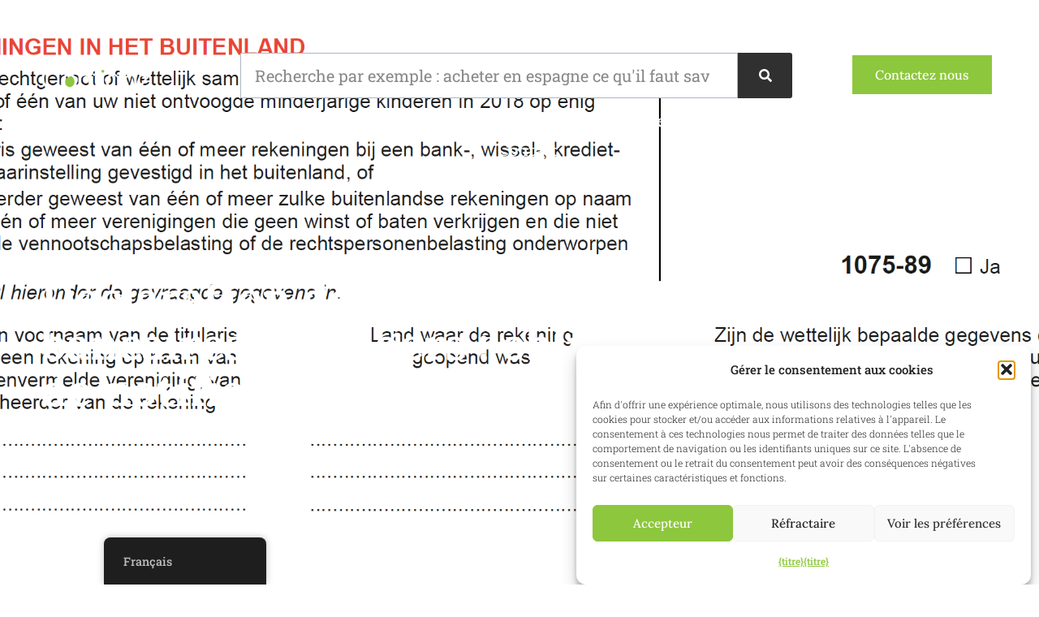

--- FILE ---
content_type: text/html; charset=UTF-8
request_url: https://www.confianz.be/fr/obligation-de-declaration-compte-bancaire-etranger/
body_size: 30736
content:
<!doctype html>
<html lang="fr-BE" prefix="og: https://ogp.me/ns#">
<head><meta charset="UTF-8"><script>if(navigator.userAgent.match(/MSIE|Internet Explorer/i)||navigator.userAgent.match(/Trident\/7\..*?rv:11/i)){var href=document.location.href;if(!href.match(/[?&]nowprocket/)){if(href.indexOf("?")==-1){if(href.indexOf("#")==-1){document.location.href=href+"?nowprocket=1"}else{document.location.href=href.replace("#","?nowprocket=1#")}}else{if(href.indexOf("#")==-1){document.location.href=href+"&nowprocket=1"}else{document.location.href=href.replace("#","&nowprocket=1#")}}}}</script><script>(()=>{class RocketLazyLoadScripts{constructor(){this.v="2.0.3",this.userEvents=["keydown","keyup","mousedown","mouseup","mousemove","mouseover","mouseenter","mouseout","mouseleave","touchmove","touchstart","touchend","touchcancel","wheel","click","dblclick","input","visibilitychange"],this.attributeEvents=["onblur","onclick","oncontextmenu","ondblclick","onfocus","onmousedown","onmouseenter","onmouseleave","onmousemove","onmouseout","onmouseover","onmouseup","onmousewheel","onscroll","onsubmit"]}async t(){this.i(),this.o(),/iP(ad|hone)/.test(navigator.userAgent)&&this.h(),this.u(),this.l(this),this.m(),this.k(this),this.p(this),this._(),await Promise.all([this.R(),this.L()]),this.lastBreath=Date.now(),this.S(this),this.P(),this.D(),this.O(),this.M(),await this.C(this.delayedScripts.normal),await this.C(this.delayedScripts.defer),await this.C(this.delayedScripts.async),this.F("domReady"),await this.T(),await this.j(),await this.I(),this.F("windowLoad"),await this.A(),window.dispatchEvent(new Event("rocket-allScriptsLoaded")),this.everythingLoaded=!0,this.lastTouchEnd&&await new Promise((t=>setTimeout(t,500-Date.now()+this.lastTouchEnd))),this.H(),this.F("all"),this.U(),this.W()}i(){this.CSPIssue=sessionStorage.getItem("rocketCSPIssue"),document.addEventListener("securitypolicyviolation",(t=>{this.CSPIssue||"script-src-elem"!==t.violatedDirective||"data"!==t.blockedURI||(this.CSPIssue=!0,sessionStorage.setItem("rocketCSPIssue",!0))}),{isRocket:!0})}o(){window.addEventListener("pageshow",(t=>{this.persisted=t.persisted,this.realWindowLoadedFired=!0}),{isRocket:!0}),window.addEventListener("pagehide",(()=>{this.onFirstUserAction=null}),{isRocket:!0})}h(){let t;function e(e){t=e}window.addEventListener("touchstart",e,{isRocket:!0}),window.addEventListener("touchend",(function i(o){Math.abs(o.changedTouches[0].pageX-t.changedTouches[0].pageX)<10&&Math.abs(o.changedTouches[0].pageY-t.changedTouches[0].pageY)<10&&o.timeStamp-t.timeStamp<200&&(o.target.dispatchEvent(new PointerEvent("click",{target:o.target,bubbles:!0,cancelable:!0,detail:1})),event.preventDefault(),window.removeEventListener("touchstart",e,{isRocket:!0}),window.removeEventListener("touchend",i,{isRocket:!0}))}),{isRocket:!0})}q(t){this.userActionTriggered||("mousemove"!==t.type||this.firstMousemoveIgnored?"keyup"===t.type||"mouseover"===t.type||"mouseout"===t.type||(this.userActionTriggered=!0,this.onFirstUserAction&&this.onFirstUserAction()):this.firstMousemoveIgnored=!0),"click"===t.type&&t.preventDefault(),this.savedUserEvents.length>0&&(t.stopPropagation(),t.stopImmediatePropagation()),"touchstart"===this.lastEvent&&"touchend"===t.type&&(this.lastTouchEnd=Date.now()),"click"===t.type&&(this.lastTouchEnd=0),this.lastEvent=t.type,this.savedUserEvents.push(t)}u(){this.savedUserEvents=[],this.userEventHandler=this.q.bind(this),this.userEvents.forEach((t=>window.addEventListener(t,this.userEventHandler,{passive:!1,isRocket:!0})))}U(){this.userEvents.forEach((t=>window.removeEventListener(t,this.userEventHandler,{passive:!1,isRocket:!0}))),this.savedUserEvents.forEach((t=>{t.target.dispatchEvent(new window[t.constructor.name](t.type,t))}))}m(){this.eventsMutationObserver=new MutationObserver((t=>{const e="return false";for(const i of t){if("attributes"===i.type){const t=i.target.getAttribute(i.attributeName);t&&t!==e&&(i.target.setAttribute("data-rocket-"+i.attributeName,t),i.target["rocket"+i.attributeName]=new Function("event",t),i.target.setAttribute(i.attributeName,e))}"childList"===i.type&&i.addedNodes.forEach((t=>{if(t.nodeType===Node.ELEMENT_NODE)for(const i of t.attributes)this.attributeEvents.includes(i.name)&&i.value&&""!==i.value&&(t.setAttribute("data-rocket-"+i.name,i.value),t["rocket"+i.name]=new Function("event",i.value),t.setAttribute(i.name,e))}))}})),this.eventsMutationObserver.observe(document,{subtree:!0,childList:!0,attributeFilter:this.attributeEvents})}H(){this.eventsMutationObserver.disconnect(),this.attributeEvents.forEach((t=>{document.querySelectorAll("[data-rocket-"+t+"]").forEach((e=>{e.setAttribute(t,e.getAttribute("data-rocket-"+t)),e.removeAttribute("data-rocket-"+t)}))}))}k(t){Object.defineProperty(HTMLElement.prototype,"onclick",{get(){return this.rocketonclick||null},set(e){this.rocketonclick=e,this.setAttribute(t.everythingLoaded?"onclick":"data-rocket-onclick","this.rocketonclick(event)")}})}S(t){function e(e,i){let o=e[i];e[i]=null,Object.defineProperty(e,i,{get:()=>o,set(s){t.everythingLoaded?o=s:e["rocket"+i]=o=s}})}e(document,"onreadystatechange"),e(window,"onload"),e(window,"onpageshow");try{Object.defineProperty(document,"readyState",{get:()=>t.rocketReadyState,set(e){t.rocketReadyState=e},configurable:!0}),document.readyState="loading"}catch(t){console.log("WPRocket DJE readyState conflict, bypassing")}}l(t){this.originalAddEventListener=EventTarget.prototype.addEventListener,this.originalRemoveEventListener=EventTarget.prototype.removeEventListener,this.savedEventListeners=[],EventTarget.prototype.addEventListener=function(e,i,o){o&&o.isRocket||!t.B(e,this)&&!t.userEvents.includes(e)||t.B(e,this)&&!t.userActionTriggered||e.startsWith("rocket-")||t.everythingLoaded?t.originalAddEventListener.call(this,e,i,o):t.savedEventListeners.push({target:this,remove:!1,type:e,func:i,options:o})},EventTarget.prototype.removeEventListener=function(e,i,o){o&&o.isRocket||!t.B(e,this)&&!t.userEvents.includes(e)||t.B(e,this)&&!t.userActionTriggered||e.startsWith("rocket-")||t.everythingLoaded?t.originalRemoveEventListener.call(this,e,i,o):t.savedEventListeners.push({target:this,remove:!0,type:e,func:i,options:o})}}F(t){"all"===t&&(EventTarget.prototype.addEventListener=this.originalAddEventListener,EventTarget.prototype.removeEventListener=this.originalRemoveEventListener),this.savedEventListeners=this.savedEventListeners.filter((e=>{let i=e.type,o=e.target||window;return"domReady"===t&&"DOMContentLoaded"!==i&&"readystatechange"!==i||("windowLoad"===t&&"load"!==i&&"readystatechange"!==i&&"pageshow"!==i||(this.B(i,o)&&(i="rocket-"+i),e.remove?o.removeEventListener(i,e.func,e.options):o.addEventListener(i,e.func,e.options),!1))}))}p(t){let e;function i(e){return t.everythingLoaded?e:e.split(" ").map((t=>"load"===t||t.startsWith("load.")?"rocket-jquery-load":t)).join(" ")}function o(o){function s(e){const s=o.fn[e];o.fn[e]=o.fn.init.prototype[e]=function(){return this[0]===window&&t.userActionTriggered&&("string"==typeof arguments[0]||arguments[0]instanceof String?arguments[0]=i(arguments[0]):"object"==typeof arguments[0]&&Object.keys(arguments[0]).forEach((t=>{const e=arguments[0][t];delete arguments[0][t],arguments[0][i(t)]=e}))),s.apply(this,arguments),this}}if(o&&o.fn&&!t.allJQueries.includes(o)){const e={DOMContentLoaded:[],"rocket-DOMContentLoaded":[]};for(const t in e)document.addEventListener(t,(()=>{e[t].forEach((t=>t()))}),{isRocket:!0});o.fn.ready=o.fn.init.prototype.ready=function(i){function s(){parseInt(o.fn.jquery)>2?setTimeout((()=>i.bind(document)(o))):i.bind(document)(o)}return t.realDomReadyFired?!t.userActionTriggered||t.fauxDomReadyFired?s():e["rocket-DOMContentLoaded"].push(s):e.DOMContentLoaded.push(s),o([])},s("on"),s("one"),s("off"),t.allJQueries.push(o)}e=o}t.allJQueries=[],o(window.jQuery),Object.defineProperty(window,"jQuery",{get:()=>e,set(t){o(t)}})}P(){const t=new Map;document.write=document.writeln=function(e){const i=document.currentScript,o=document.createRange(),s=i.parentElement;let n=t.get(i);void 0===n&&(n=i.nextSibling,t.set(i,n));const c=document.createDocumentFragment();o.setStart(c,0),c.appendChild(o.createContextualFragment(e)),s.insertBefore(c,n)}}async R(){return new Promise((t=>{this.userActionTriggered?t():this.onFirstUserAction=t}))}async L(){return new Promise((t=>{document.addEventListener("DOMContentLoaded",(()=>{this.realDomReadyFired=!0,t()}),{isRocket:!0})}))}async I(){return this.realWindowLoadedFired?Promise.resolve():new Promise((t=>{window.addEventListener("load",t,{isRocket:!0})}))}M(){this.pendingScripts=[];this.scriptsMutationObserver=new MutationObserver((t=>{for(const e of t)e.addedNodes.forEach((t=>{"SCRIPT"!==t.tagName||t.noModule||t.isWPRocket||this.pendingScripts.push({script:t,promise:new Promise((e=>{const i=()=>{const i=this.pendingScripts.findIndex((e=>e.script===t));i>=0&&this.pendingScripts.splice(i,1),e()};t.addEventListener("load",i,{isRocket:!0}),t.addEventListener("error",i,{isRocket:!0}),setTimeout(i,1e3)}))})}))})),this.scriptsMutationObserver.observe(document,{childList:!0,subtree:!0})}async j(){await this.J(),this.pendingScripts.length?(await this.pendingScripts[0].promise,await this.j()):this.scriptsMutationObserver.disconnect()}D(){this.delayedScripts={normal:[],async:[],defer:[]},document.querySelectorAll("script[type$=rocketlazyloadscript]").forEach((t=>{t.hasAttribute("data-rocket-src")?t.hasAttribute("async")&&!1!==t.async?this.delayedScripts.async.push(t):t.hasAttribute("defer")&&!1!==t.defer||"module"===t.getAttribute("data-rocket-type")?this.delayedScripts.defer.push(t):this.delayedScripts.normal.push(t):this.delayedScripts.normal.push(t)}))}async _(){await this.L();let t=[];document.querySelectorAll("script[type$=rocketlazyloadscript][data-rocket-src]").forEach((e=>{let i=e.getAttribute("data-rocket-src");if(i&&!i.startsWith("data:")){i.startsWith("//")&&(i=location.protocol+i);try{const o=new URL(i).origin;o!==location.origin&&t.push({src:o,crossOrigin:e.crossOrigin||"module"===e.getAttribute("data-rocket-type")})}catch(t){}}})),t=[...new Map(t.map((t=>[JSON.stringify(t),t]))).values()],this.N(t,"preconnect")}async $(t){if(await this.G(),!0!==t.noModule||!("noModule"in HTMLScriptElement.prototype))return new Promise((e=>{let i;function o(){(i||t).setAttribute("data-rocket-status","executed"),e()}try{if(navigator.userAgent.includes("Firefox/")||""===navigator.vendor||this.CSPIssue)i=document.createElement("script"),[...t.attributes].forEach((t=>{let e=t.nodeName;"type"!==e&&("data-rocket-type"===e&&(e="type"),"data-rocket-src"===e&&(e="src"),i.setAttribute(e,t.nodeValue))})),t.text&&(i.text=t.text),t.nonce&&(i.nonce=t.nonce),i.hasAttribute("src")?(i.addEventListener("load",o,{isRocket:!0}),i.addEventListener("error",(()=>{i.setAttribute("data-rocket-status","failed-network"),e()}),{isRocket:!0}),setTimeout((()=>{i.isConnected||e()}),1)):(i.text=t.text,o()),i.isWPRocket=!0,t.parentNode.replaceChild(i,t);else{const i=t.getAttribute("data-rocket-type"),s=t.getAttribute("data-rocket-src");i?(t.type=i,t.removeAttribute("data-rocket-type")):t.removeAttribute("type"),t.addEventListener("load",o,{isRocket:!0}),t.addEventListener("error",(i=>{this.CSPIssue&&i.target.src.startsWith("data:")?(console.log("WPRocket: CSP fallback activated"),t.removeAttribute("src"),this.$(t).then(e)):(t.setAttribute("data-rocket-status","failed-network"),e())}),{isRocket:!0}),s?(t.fetchPriority="high",t.removeAttribute("data-rocket-src"),t.src=s):t.src="data:text/javascript;base64,"+window.btoa(unescape(encodeURIComponent(t.text)))}}catch(i){t.setAttribute("data-rocket-status","failed-transform"),e()}}));t.setAttribute("data-rocket-status","skipped")}async C(t){const e=t.shift();return e?(e.isConnected&&await this.$(e),this.C(t)):Promise.resolve()}O(){this.N([...this.delayedScripts.normal,...this.delayedScripts.defer,...this.delayedScripts.async],"preload")}N(t,e){this.trash=this.trash||[];let i=!0;var o=document.createDocumentFragment();t.forEach((t=>{const s=t.getAttribute&&t.getAttribute("data-rocket-src")||t.src;if(s&&!s.startsWith("data:")){const n=document.createElement("link");n.href=s,n.rel=e,"preconnect"!==e&&(n.as="script",n.fetchPriority=i?"high":"low"),t.getAttribute&&"module"===t.getAttribute("data-rocket-type")&&(n.crossOrigin=!0),t.crossOrigin&&(n.crossOrigin=t.crossOrigin),t.integrity&&(n.integrity=t.integrity),t.nonce&&(n.nonce=t.nonce),o.appendChild(n),this.trash.push(n),i=!1}})),document.head.appendChild(o)}W(){this.trash.forEach((t=>t.remove()))}async T(){try{document.readyState="interactive"}catch(t){}this.fauxDomReadyFired=!0;try{await this.G(),document.dispatchEvent(new Event("rocket-readystatechange")),await this.G(),document.rocketonreadystatechange&&document.rocketonreadystatechange(),await this.G(),document.dispatchEvent(new Event("rocket-DOMContentLoaded")),await this.G(),window.dispatchEvent(new Event("rocket-DOMContentLoaded"))}catch(t){console.error(t)}}async A(){try{document.readyState="complete"}catch(t){}try{await this.G(),document.dispatchEvent(new Event("rocket-readystatechange")),await this.G(),document.rocketonreadystatechange&&document.rocketonreadystatechange(),await this.G(),window.dispatchEvent(new Event("rocket-load")),await this.G(),window.rocketonload&&window.rocketonload(),await this.G(),this.allJQueries.forEach((t=>t(window).trigger("rocket-jquery-load"))),await this.G();const t=new Event("rocket-pageshow");t.persisted=this.persisted,window.dispatchEvent(t),await this.G(),window.rocketonpageshow&&window.rocketonpageshow({persisted:this.persisted})}catch(t){console.error(t)}}async G(){Date.now()-this.lastBreath>45&&(await this.J(),this.lastBreath=Date.now())}async J(){return document.hidden?new Promise((t=>setTimeout(t))):new Promise((t=>requestAnimationFrame(t)))}B(t,e){return e===document&&"readystatechange"===t||(e===document&&"DOMContentLoaded"===t||(e===window&&"DOMContentLoaded"===t||(e===window&&"load"===t||e===window&&"pageshow"===t)))}static run(){(new RocketLazyLoadScripts).t()}}RocketLazyLoadScripts.run()})();</script>
	
	<meta name="viewport" content="width=device-width, initial-scale=1">
	<link rel="profile" href="https://gmpg.org/xfn/11">
		<style>img:is([sizes="auto" i], [sizes^="auto," i]) { contain-intrinsic-size: 3000px 1500px }</style>
	
<!-- Search Engine Optimization by Rank Math - https://rankmath.com/ -->
<title>Obligation de déclarer les comptes bancaires à l'étranger - Confianz</title>
<meta name="description" content="L&#039;administration fiscale a annoncé qu&#039;elle allait cibler les Belges possédant des comptes bancaires étrangers non déclarés. De plus amples informations sur l&#039;obligation de déclaration sont disponibles ici."/>
<meta name="robots" content="follow, index, max-snippet:-1, max-video-preview:-1, max-image-preview:large"/>
<link rel="canonical" href="https://www.confianz.be/fr/obligation-de-declaration-compte-bancaire-etranger/" />
<meta property="og:locale" content="fr_FR" />
<meta property="og:type" content="article" />
<meta property="og:title" content="Obligation de déclarer les comptes bancaires à l&#039;étranger - Confianz" />
<meta property="og:description" content="L&#039;administration fiscale a annoncé qu&#039;elle allait cibler les Belges possédant des comptes bancaires étrangers non déclarés. De plus amples informations sur l&#039;obligation de déclaration sont disponibles ici." />
<meta property="og:url" content="https://www.confianz.be/fr/obligation-de-declaration-compte-bancaire-etranger/" />
<meta property="og:site_name" content="Confianz" />
<meta property="article:tag" content="Impôts belges" />
<meta property="article:tag" content="compte bancaire étranger" />
<meta property="article:tag" content="fisalité" />
<meta property="article:tag" content="obligation de notification" />
<meta property="article:tag" content="banque nationale" />
<meta property="article:section" content="Fiscalité et impôts" />
<meta property="og:image" content="https://www.confianz.be/app/uploads/2019/06/VakXIV-A-rekening-buitenland-1024x390.png" />
<meta property="og:image:secure_url" content="https://www.confianz.be/app/uploads/2019/06/VakXIV-A-rekening-buitenland-1024x390.png" />
<meta property="og:image:width" content="800" />
<meta property="og:image:height" content="305" />
<meta property="og:image:alt" content="obligation de notification" />
<meta property="og:image:type" content="image/png" />
<meta property="article:published_time" content="2019-06-10T08:00:28+02:00" />
<meta name="twitter:card" content="summary_large_image" />
<meta name="twitter:title" content="Obligation de déclarer les comptes bancaires à l&#039;étranger - Confianz" />
<meta name="twitter:description" content="L&#039;administration fiscale a annoncé qu&#039;elle allait cibler les Belges possédant des comptes bancaires étrangers non déclarés. De plus amples informations sur l&#039;obligation de déclaration sont disponibles ici." />
<meta name="twitter:image" content="https://www.confianz.be/app/uploads/2019/06/VakXIV-A-rekening-buitenland-1024x390.png" />
<script type="application/ld+json" class="rank-math-schema">{
    "@context": "https:\/\/schema.org",
    "@graph": [
        {
            "@type": [
                "LegalService",
                "Organization"
            ],
            "@id": "https:\/\/www.confianz.be\/fr\/#organization",
            "name": "Confianz",
            "url": "https:\/\/www.confianz.be",
            "logo": {
                "@type": "ImageObject",
                "@id": "https:\/\/www.confianz.be\/fr\/#logo",
                "url": "https::\/\/www.confianz.be\/app\/uploads\/2023\/03\/confianz_noslogan_square.png",
                "contentUrl": "https::\/\/www.confianz.be\/app\/uploads\/2023\/03\/confianz_noslogan_square.png",
                "caption": "Confianz",
                "inLanguage": "fr-BE",
                "width": "1050",
                "height": "1050"
            },
            "openingHours": [
                "Monday,Tuesday,Wednesday,Thursday,Friday,Saturday,Sunday 09:00-17:00"
            ],
            "image": {
                "@id": "https:\/\/www.confianz.be\/fr\/#logo"
            }
        },
        {
            "@type": "WebSite",
            "@id": "https:\/\/www.confianz.be\/fr\/#website",
            "url": "https:\/\/www.confianz.be\/fr",
            "name": "Confianz",
            "publisher": {
                "@id": "https:\/\/www.confianz.be\/fr\/#organization"
            },
            "inLanguage": "fr-BE"
        },
        {
            "@type": "ImageObject",
            "@id": "https:\/\/www.confianz.be\/app\/uploads\/2019\/06\/VakXIV-A-rekening-buitenland.png",
            "url": "https:\/\/www.confianz.be\/app\/uploads\/2019\/06\/VakXIV-A-rekening-buitenland.png",
            "width": "2194",
            "height": "835",
            "caption": "meldingsplicht",
            "inLanguage": "fr-BE"
        },
        {
            "@type": "WebPage",
            "@id": "https:\/\/www.confianz.be\/fr\/obligation-de-declaration-compte-bancaire-etranger\/#webpage",
            "url": "https:\/\/www.confianz.be\/fr\/obligation-de-declaration-compte-bancaire-etranger\/",
            "name": "Obligation de d\u00e9clarer les comptes bancaires \u00e0 l'\u00e9tranger - Confianz",
            "datePublished": "2019-06-10T08:00:28+02:00",
            "dateModified": "2019-06-10T08:00:28+02:00",
            "isPartOf": {
                "@id": "https:\/\/www.confianz.be\/fr\/#website"
            },
            "primaryImageOfPage": {
                "@id": "https:\/\/www.confianz.be\/app\/uploads\/2019\/06\/VakXIV-A-rekening-buitenland.png"
            },
            "inLanguage": "fr-BE"
        },
        {
            "@type": "Person",
            "@id": "https:\/\/www.confianz.be\/fr\/author\/glenn\/",
            "name": "Glenn Janssens",
            "url": "https:\/\/www.confianz.be\/fr\/author\/glenn\/",
            "image": {
                "@type": "ImageObject",
                "@id": "https:\/\/www.confianz.be\/app\/uploads\/2023\/03\/Glenn-150x150.jpg",
                "url": "https:\/\/www.confianz.be\/app\/uploads\/2023\/03\/Glenn-150x150.jpg",
                "caption": "Glenn Janssens",
                "inLanguage": "fr-BE"
            },
            "worksFor": {
                "@id": "https:\/\/www.confianz.be\/fr\/#organization"
            }
        },
        {
            "@type": "BlogPosting",
            "headline": "Meldingsplicht buitenlandse bankrekeningen - Confianz",
            "keywords": "meldingsplicht",
            "datePublished": "2019-06-10T08:00:28+02:00",
            "dateModified": "2019-06-10T08:00:28+02:00",
            "articleSection": "Fiscaliteit &amp; belastingen, Praktische informatie",
            "author": {
                "@id": "https:\/\/www.confianz.be\/fr\/author\/glenn\/",
                "name": "Glenn Janssens"
            },
            "publisher": {
                "@id": "https:\/\/www.confianz.be\/fr\/#organization"
            },
            "description": "L'administration fiscale a annonc\u00e9 qu'elle allait cibler les Belges poss\u00e9dant des comptes bancaires \u00e9trangers non d\u00e9clar\u00e9s. De plus amples informations sur l'obligation de d\u00e9claration sont disponibles ici.",
            "name": "Obligation de d\u00e9clarer les comptes bancaires \u00e0 l'\u00e9tranger - Confianz",
            "@id": "https:\/\/www.confianz.be\/fr\/obligation-de-declaration-compte-bancaire-etranger\/#richSnippet",
            "isPartOf": {
                "@id": "https:\/\/www.confianz.be\/fr\/obligation-de-declaration-compte-bancaire-etranger\/#webpage"
            },
            "image": {
                "@id": "https:\/\/www.confianz.be\/app\/uploads\/2019\/06\/VakXIV-A-rekening-buitenland.png"
            },
            "inLanguage": "fr-BE",
            "mainEntityOfPage": {
                "@id": "https:\/\/www.confianz.be\/fr\/obligation-de-declaration-compte-bancaire-etranger\/#webpage"
            }
        }
    ]
}</script>
<!-- /Rank Math WordPress SEO plugin -->


<link rel="alternate" type="application/rss+xml" title="Confianz &raquo; Flux" href="https://www.confianz.be/fr/feed/" />
<link rel="alternate" type="application/rss+xml" title="Confianz &raquo; Flux des commentaires" href="https://www.confianz.be/fr/comments/feed/" />
<link rel="alternate" type="application/rss+xml" title="Confianz &raquo; Aangifte van buitenlandse bankrekeningen: meldingsplicht Flux des commentaires" href="https://www.confianz.be/fr/obligation-de-declaration-compte-bancaire-etranger/feed/" />
<style id='wp-emoji-styles-inline-css'>

	img.wp-smiley, img.emoji {
		display: inline !important;
		border: none !important;
		box-shadow: none !important;
		height: 1em !important;
		width: 1em !important;
		margin: 0 0.07em !important;
		vertical-align: -0.1em !important;
		background: none !important;
		padding: 0 !important;
	}
</style>
<link rel='stylesheet' id='wp-block-library-css' href='https://www.confianz.be/wp/wp-includes/css/dist/block-library/style.min.css?ver=6.8.2' media='all' />
<style id='global-styles-inline-css'>
:root{--wp--preset--aspect-ratio--square: 1;--wp--preset--aspect-ratio--4-3: 4/3;--wp--preset--aspect-ratio--3-4: 3/4;--wp--preset--aspect-ratio--3-2: 3/2;--wp--preset--aspect-ratio--2-3: 2/3;--wp--preset--aspect-ratio--16-9: 16/9;--wp--preset--aspect-ratio--9-16: 9/16;--wp--preset--color--black: #000000;--wp--preset--color--cyan-bluish-gray: #abb8c3;--wp--preset--color--white: #ffffff;--wp--preset--color--pale-pink: #f78da7;--wp--preset--color--vivid-red: #cf2e2e;--wp--preset--color--luminous-vivid-orange: #ff6900;--wp--preset--color--luminous-vivid-amber: #fcb900;--wp--preset--color--light-green-cyan: #7bdcb5;--wp--preset--color--vivid-green-cyan: #00d084;--wp--preset--color--pale-cyan-blue: #8ed1fc;--wp--preset--color--vivid-cyan-blue: #0693e3;--wp--preset--color--vivid-purple: #9b51e0;--wp--preset--gradient--vivid-cyan-blue-to-vivid-purple: linear-gradient(135deg,rgba(6,147,227,1) 0%,rgb(155,81,224) 100%);--wp--preset--gradient--light-green-cyan-to-vivid-green-cyan: linear-gradient(135deg,rgb(122,220,180) 0%,rgb(0,208,130) 100%);--wp--preset--gradient--luminous-vivid-amber-to-luminous-vivid-orange: linear-gradient(135deg,rgba(252,185,0,1) 0%,rgba(255,105,0,1) 100%);--wp--preset--gradient--luminous-vivid-orange-to-vivid-red: linear-gradient(135deg,rgba(255,105,0,1) 0%,rgb(207,46,46) 100%);--wp--preset--gradient--very-light-gray-to-cyan-bluish-gray: linear-gradient(135deg,rgb(238,238,238) 0%,rgb(169,184,195) 100%);--wp--preset--gradient--cool-to-warm-spectrum: linear-gradient(135deg,rgb(74,234,220) 0%,rgb(151,120,209) 20%,rgb(207,42,186) 40%,rgb(238,44,130) 60%,rgb(251,105,98) 80%,rgb(254,248,76) 100%);--wp--preset--gradient--blush-light-purple: linear-gradient(135deg,rgb(255,206,236) 0%,rgb(152,150,240) 100%);--wp--preset--gradient--blush-bordeaux: linear-gradient(135deg,rgb(254,205,165) 0%,rgb(254,45,45) 50%,rgb(107,0,62) 100%);--wp--preset--gradient--luminous-dusk: linear-gradient(135deg,rgb(255,203,112) 0%,rgb(199,81,192) 50%,rgb(65,88,208) 100%);--wp--preset--gradient--pale-ocean: linear-gradient(135deg,rgb(255,245,203) 0%,rgb(182,227,212) 50%,rgb(51,167,181) 100%);--wp--preset--gradient--electric-grass: linear-gradient(135deg,rgb(202,248,128) 0%,rgb(113,206,126) 100%);--wp--preset--gradient--midnight: linear-gradient(135deg,rgb(2,3,129) 0%,rgb(40,116,252) 100%);--wp--preset--font-size--small: 13px;--wp--preset--font-size--medium: 20px;--wp--preset--font-size--large: 36px;--wp--preset--font-size--x-large: 42px;--wp--preset--spacing--20: 0.44rem;--wp--preset--spacing--30: 0.67rem;--wp--preset--spacing--40: 1rem;--wp--preset--spacing--50: 1.5rem;--wp--preset--spacing--60: 2.25rem;--wp--preset--spacing--70: 3.38rem;--wp--preset--spacing--80: 5.06rem;--wp--preset--shadow--natural: 6px 6px 9px rgba(0, 0, 0, 0.2);--wp--preset--shadow--deep: 12px 12px 50px rgba(0, 0, 0, 0.4);--wp--preset--shadow--sharp: 6px 6px 0px rgba(0, 0, 0, 0.2);--wp--preset--shadow--outlined: 6px 6px 0px -3px rgba(255, 255, 255, 1), 6px 6px rgba(0, 0, 0, 1);--wp--preset--shadow--crisp: 6px 6px 0px rgba(0, 0, 0, 1);}:root { --wp--style--global--content-size: 800px;--wp--style--global--wide-size: 1200px; }:where(body) { margin: 0; }.wp-site-blocks > .alignleft { float: left; margin-right: 2em; }.wp-site-blocks > .alignright { float: right; margin-left: 2em; }.wp-site-blocks > .aligncenter { justify-content: center; margin-left: auto; margin-right: auto; }:where(.wp-site-blocks) > * { margin-block-start: 24px; margin-block-end: 0; }:where(.wp-site-blocks) > :first-child { margin-block-start: 0; }:where(.wp-site-blocks) > :last-child { margin-block-end: 0; }:root { --wp--style--block-gap: 24px; }:root :where(.is-layout-flow) > :first-child{margin-block-start: 0;}:root :where(.is-layout-flow) > :last-child{margin-block-end: 0;}:root :where(.is-layout-flow) > *{margin-block-start: 24px;margin-block-end: 0;}:root :where(.is-layout-constrained) > :first-child{margin-block-start: 0;}:root :where(.is-layout-constrained) > :last-child{margin-block-end: 0;}:root :where(.is-layout-constrained) > *{margin-block-start: 24px;margin-block-end: 0;}:root :where(.is-layout-flex){gap: 24px;}:root :where(.is-layout-grid){gap: 24px;}.is-layout-flow > .alignleft{float: left;margin-inline-start: 0;margin-inline-end: 2em;}.is-layout-flow > .alignright{float: right;margin-inline-start: 2em;margin-inline-end: 0;}.is-layout-flow > .aligncenter{margin-left: auto !important;margin-right: auto !important;}.is-layout-constrained > .alignleft{float: left;margin-inline-start: 0;margin-inline-end: 2em;}.is-layout-constrained > .alignright{float: right;margin-inline-start: 2em;margin-inline-end: 0;}.is-layout-constrained > .aligncenter{margin-left: auto !important;margin-right: auto !important;}.is-layout-constrained > :where(:not(.alignleft):not(.alignright):not(.alignfull)){max-width: var(--wp--style--global--content-size);margin-left: auto !important;margin-right: auto !important;}.is-layout-constrained > .alignwide{max-width: var(--wp--style--global--wide-size);}body .is-layout-flex{display: flex;}.is-layout-flex{flex-wrap: wrap;align-items: center;}.is-layout-flex > :is(*, div){margin: 0;}body .is-layout-grid{display: grid;}.is-layout-grid > :is(*, div){margin: 0;}body{padding-top: 0px;padding-right: 0px;padding-bottom: 0px;padding-left: 0px;}a:where(:not(.wp-element-button)){text-decoration: underline;}:root :where(.wp-element-button, .wp-block-button__link){background-color: #32373c;border-width: 0;color: #fff;font-family: inherit;font-size: inherit;line-height: inherit;padding: calc(0.667em + 2px) calc(1.333em + 2px);text-decoration: none;}.has-black-color{color: var(--wp--preset--color--black) !important;}.has-cyan-bluish-gray-color{color: var(--wp--preset--color--cyan-bluish-gray) !important;}.has-white-color{color: var(--wp--preset--color--white) !important;}.has-pale-pink-color{color: var(--wp--preset--color--pale-pink) !important;}.has-vivid-red-color{color: var(--wp--preset--color--vivid-red) !important;}.has-luminous-vivid-orange-color{color: var(--wp--preset--color--luminous-vivid-orange) !important;}.has-luminous-vivid-amber-color{color: var(--wp--preset--color--luminous-vivid-amber) !important;}.has-light-green-cyan-color{color: var(--wp--preset--color--light-green-cyan) !important;}.has-vivid-green-cyan-color{color: var(--wp--preset--color--vivid-green-cyan) !important;}.has-pale-cyan-blue-color{color: var(--wp--preset--color--pale-cyan-blue) !important;}.has-vivid-cyan-blue-color{color: var(--wp--preset--color--vivid-cyan-blue) !important;}.has-vivid-purple-color{color: var(--wp--preset--color--vivid-purple) !important;}.has-black-background-color{background-color: var(--wp--preset--color--black) !important;}.has-cyan-bluish-gray-background-color{background-color: var(--wp--preset--color--cyan-bluish-gray) !important;}.has-white-background-color{background-color: var(--wp--preset--color--white) !important;}.has-pale-pink-background-color{background-color: var(--wp--preset--color--pale-pink) !important;}.has-vivid-red-background-color{background-color: var(--wp--preset--color--vivid-red) !important;}.has-luminous-vivid-orange-background-color{background-color: var(--wp--preset--color--luminous-vivid-orange) !important;}.has-luminous-vivid-amber-background-color{background-color: var(--wp--preset--color--luminous-vivid-amber) !important;}.has-light-green-cyan-background-color{background-color: var(--wp--preset--color--light-green-cyan) !important;}.has-vivid-green-cyan-background-color{background-color: var(--wp--preset--color--vivid-green-cyan) !important;}.has-pale-cyan-blue-background-color{background-color: var(--wp--preset--color--pale-cyan-blue) !important;}.has-vivid-cyan-blue-background-color{background-color: var(--wp--preset--color--vivid-cyan-blue) !important;}.has-vivid-purple-background-color{background-color: var(--wp--preset--color--vivid-purple) !important;}.has-black-border-color{border-color: var(--wp--preset--color--black) !important;}.has-cyan-bluish-gray-border-color{border-color: var(--wp--preset--color--cyan-bluish-gray) !important;}.has-white-border-color{border-color: var(--wp--preset--color--white) !important;}.has-pale-pink-border-color{border-color: var(--wp--preset--color--pale-pink) !important;}.has-vivid-red-border-color{border-color: var(--wp--preset--color--vivid-red) !important;}.has-luminous-vivid-orange-border-color{border-color: var(--wp--preset--color--luminous-vivid-orange) !important;}.has-luminous-vivid-amber-border-color{border-color: var(--wp--preset--color--luminous-vivid-amber) !important;}.has-light-green-cyan-border-color{border-color: var(--wp--preset--color--light-green-cyan) !important;}.has-vivid-green-cyan-border-color{border-color: var(--wp--preset--color--vivid-green-cyan) !important;}.has-pale-cyan-blue-border-color{border-color: var(--wp--preset--color--pale-cyan-blue) !important;}.has-vivid-cyan-blue-border-color{border-color: var(--wp--preset--color--vivid-cyan-blue) !important;}.has-vivid-purple-border-color{border-color: var(--wp--preset--color--vivid-purple) !important;}.has-vivid-cyan-blue-to-vivid-purple-gradient-background{background: var(--wp--preset--gradient--vivid-cyan-blue-to-vivid-purple) !important;}.has-light-green-cyan-to-vivid-green-cyan-gradient-background{background: var(--wp--preset--gradient--light-green-cyan-to-vivid-green-cyan) !important;}.has-luminous-vivid-amber-to-luminous-vivid-orange-gradient-background{background: var(--wp--preset--gradient--luminous-vivid-amber-to-luminous-vivid-orange) !important;}.has-luminous-vivid-orange-to-vivid-red-gradient-background{background: var(--wp--preset--gradient--luminous-vivid-orange-to-vivid-red) !important;}.has-very-light-gray-to-cyan-bluish-gray-gradient-background{background: var(--wp--preset--gradient--very-light-gray-to-cyan-bluish-gray) !important;}.has-cool-to-warm-spectrum-gradient-background{background: var(--wp--preset--gradient--cool-to-warm-spectrum) !important;}.has-blush-light-purple-gradient-background{background: var(--wp--preset--gradient--blush-light-purple) !important;}.has-blush-bordeaux-gradient-background{background: var(--wp--preset--gradient--blush-bordeaux) !important;}.has-luminous-dusk-gradient-background{background: var(--wp--preset--gradient--luminous-dusk) !important;}.has-pale-ocean-gradient-background{background: var(--wp--preset--gradient--pale-ocean) !important;}.has-electric-grass-gradient-background{background: var(--wp--preset--gradient--electric-grass) !important;}.has-midnight-gradient-background{background: var(--wp--preset--gradient--midnight) !important;}.has-small-font-size{font-size: var(--wp--preset--font-size--small) !important;}.has-medium-font-size{font-size: var(--wp--preset--font-size--medium) !important;}.has-large-font-size{font-size: var(--wp--preset--font-size--large) !important;}.has-x-large-font-size{font-size: var(--wp--preset--font-size--x-large) !important;}
:root :where(.wp-block-pullquote){font-size: 1.5em;line-height: 1.6;}
</style>
<link data-minify="1" rel='stylesheet' id='trp-floater-language-switcher-style-css' href='https://www.confianz.be/app/cache/min/1/app/plugins/translatepress-multilingual/assets/css/trp-floater-language-switcher.css?ver=1762986752' media='all' />
<link data-minify="1" rel='stylesheet' id='trp-language-switcher-style-css' href='https://www.confianz.be/app/cache/min/1/app/plugins/translatepress-multilingual/assets/css/trp-language-switcher.css?ver=1762986752' media='all' />
<link rel='stylesheet' id='cmplz-general-css' href='https://www.confianz.be/app/plugins/complianz-gdpr/assets/css/cookieblocker.min.css?ver=1754505402' media='all' />
<link data-minify="1" rel='stylesheet' id='hello-elementor-css' href='https://www.confianz.be/app/cache/min/1/app/themes/hello-elementor/assets/css/reset.css?ver=1762986752' media='all' />
<link data-minify="1" rel='stylesheet' id='hello-elementor-theme-style-css' href='https://www.confianz.be/app/cache/min/1/app/themes/hello-elementor/assets/css/theme.css?ver=1762986752' media='all' />
<link data-minify="1" rel='stylesheet' id='hello-elementor-header-footer-css' href='https://www.confianz.be/app/cache/min/1/app/themes/hello-elementor/assets/css/header-footer.css?ver=1762986752' media='all' />
<link rel='stylesheet' id='elementor-frontend-css' href='https://www.confianz.be/app/plugins/elementor/assets/css/frontend.min.css?ver=3.31.2' media='all' />
<style id='elementor-frontend-inline-css'>
.elementor-29 .elementor-element.elementor-element-254cbd84:not(.elementor-motion-effects-element-type-background), .elementor-29 .elementor-element.elementor-element-254cbd84 > .elementor-motion-effects-container > .elementor-motion-effects-layer{background-image:url("https://www.confianz.be/app/uploads/2019/06/VakXIV-A-rekening-buitenland.png");}
</style>
<link rel='stylesheet' id='widget-image-css' href='https://www.confianz.be/app/plugins/elementor/assets/css/widget-image.min.css?ver=3.31.2' media='all' />
<link rel='stylesheet' id='widget-nav-menu-css' href='https://www.confianz.be/app/plugins/elementor-pro/assets/css/widget-nav-menu.min.css?ver=3.31.2' media='all' />
<link rel='stylesheet' id='widget-search-form-css' href='https://www.confianz.be/app/plugins/elementor-pro/assets/css/widget-search-form.min.css?ver=3.31.2' media='all' />
<link rel='stylesheet' id='elementor-icons-shared-0-css' href='https://www.confianz.be/app/plugins/elementor/assets/lib/font-awesome/css/fontawesome.min.css?ver=5.15.3' media='all' />
<link data-minify="1" rel='stylesheet' id='elementor-icons-fa-solid-css' href='https://www.confianz.be/app/cache/min/1/app/plugins/elementor/assets/lib/font-awesome/css/solid.min.css?ver=1762986752' media='all' />
<link rel='stylesheet' id='e-sticky-css' href='https://www.confianz.be/app/plugins/elementor-pro/assets/css/modules/sticky.min.css?ver=3.31.2' media='all' />
<link rel='stylesheet' id='widget-heading-css' href='https://www.confianz.be/app/plugins/elementor/assets/css/widget-heading.min.css?ver=3.31.2' media='all' />
<link rel='stylesheet' id='widget-form-css' href='https://www.confianz.be/app/plugins/elementor-pro/assets/css/widget-form.min.css?ver=3.31.2' media='all' />
<link rel='stylesheet' id='e-animation-fadeInUp-css' href='https://www.confianz.be/app/plugins/elementor/assets/lib/animations/styles/fadeInUp.min.css?ver=3.31.2' media='all' />
<link rel='stylesheet' id='widget-social-icons-css' href='https://www.confianz.be/app/plugins/elementor/assets/css/widget-social-icons.min.css?ver=3.31.2' media='all' />
<link rel='stylesheet' id='e-apple-webkit-css' href='https://www.confianz.be/app/plugins/elementor/assets/css/conditionals/apple-webkit.min.css?ver=3.31.2' media='all' />
<link rel='stylesheet' id='widget-post-info-css' href='https://www.confianz.be/app/plugins/elementor-pro/assets/css/widget-post-info.min.css?ver=3.31.2' media='all' />
<link rel='stylesheet' id='widget-icon-list-css' href='https://www.confianz.be/app/plugins/elementor/assets/css/widget-icon-list.min.css?ver=3.31.2' media='all' />
<link data-minify="1" rel='stylesheet' id='elementor-icons-fa-regular-css' href='https://www.confianz.be/app/cache/min/1/app/plugins/elementor/assets/lib/font-awesome/css/regular.min.css?ver=1762986752' media='all' />
<link rel='stylesheet' id='widget-share-buttons-css' href='https://www.confianz.be/app/plugins/elementor-pro/assets/css/widget-share-buttons.min.css?ver=3.31.2' media='all' />
<link data-minify="1" rel='stylesheet' id='elementor-icons-fa-brands-css' href='https://www.confianz.be/app/cache/min/1/app/plugins/elementor/assets/lib/font-awesome/css/brands.min.css?ver=1762986752' media='all' />
<link rel='stylesheet' id='widget-author-box-css' href='https://www.confianz.be/app/plugins/elementor-pro/assets/css/widget-author-box.min.css?ver=3.31.2' media='all' />
<link rel='stylesheet' id='e-animation-fadeIn-css' href='https://www.confianz.be/app/plugins/elementor/assets/lib/animations/styles/fadeIn.min.css?ver=3.31.2' media='all' />
<link rel='stylesheet' id='widget-divider-css' href='https://www.confianz.be/app/plugins/elementor/assets/css/widget-divider.min.css?ver=3.31.2' media='all' />
<link rel='stylesheet' id='widget-post-navigation-css' href='https://www.confianz.be/app/plugins/elementor-pro/assets/css/widget-post-navigation.min.css?ver=3.31.2' media='all' />
<link data-minify="1" rel='stylesheet' id='elementor-icons-css' href='https://www.confianz.be/app/cache/min/1/app/plugins/elementor/assets/lib/eicons/css/elementor-icons.min.css?ver=1762986753' media='all' />
<link rel='stylesheet' id='elementor-post-9-css' href='https://www.confianz.be/app/uploads/elementor/css/post-9.css?ver=1762986751' media='all' />
<link data-minify="1" rel='stylesheet' id='dashicons-css' href='https://www.confianz.be/app/cache/min/1/wp/wp-includes/css/dashicons.min.css?ver=1762986753' media='all' />
<link rel='stylesheet' id='elementor-post-143-css' href='https://www.confianz.be/app/uploads/elementor/css/post-143.css?ver=1762986752' media='all' />
<link rel='stylesheet' id='elementor-post-33-css' href='https://www.confianz.be/app/uploads/elementor/css/post-33.css?ver=1762986752' media='all' />
<link rel='stylesheet' id='elementor-post-29-css' href='https://www.confianz.be/app/uploads/elementor/css/post-29.css?ver=1762986752' media='all' />
<link data-minify="1" rel='stylesheet' id='confianz-theme-css-css' href='https://www.confianz.be/app/cache/min/1/app/themes/confianz/style.css?ver=1762986753' media='all' />
<link data-minify="1" rel='stylesheet' id='elementor-gf-local-lora-css' href='https://www.confianz.be/app/cache/min/1/app/uploads/elementor/google-fonts/css/lora.css?ver=1762986753' media='all' />
<link data-minify="1" rel='stylesheet' id='elementor-gf-local-robotoslab-css' href='https://www.confianz.be/app/cache/min/1/app/uploads/elementor/google-fonts/css/robotoslab.css?ver=1762986753' media='all' />
<script src="https://www.confianz.be/wp/wp-includes/js/jquery/jquery.min.js?ver=3.7.1" id="jquery-core-js"></script>
<script src="https://www.confianz.be/wp/wp-includes/js/jquery/jquery-migrate.min.js?ver=3.4.1" id="jquery-migrate-js"></script>
<link rel="https://api.w.org/" href="https://www.confianz.be/fr/wp-json/" /><link rel="alternate" title="JSON" type="application/json" href="https://www.confianz.be/fr/wp-json/wp/v2/posts/22457" /><link rel="EditURI" type="application/rsd+xml" title="RSD" href="https://www.confianz.be/wp/xmlrpc.php?rsd" />
<meta name="generator" content="WordPress 6.8.2" />
<link rel='shortlink' href='https://www.confianz.be/fr/?p=22457' />
<link rel="alternate" title="oEmbed (JSON)" type="application/json+oembed" href="https://www.confianz.be/fr/wp-json/oembed/1.0/embed?url=https%3A%2F%2Fwww.confianz.be%2Ffr%2Fobligation-de-declaration-compte-bancaire-etranger%2F" />
<link rel="alternate" title="oEmbed (XML)" type="text/xml+oembed" href="https://www.confianz.be/fr/wp-json/oembed/1.0/embed?url=https%3A%2F%2Fwww.confianz.be%2Ffr%2Fobligation-de-declaration-compte-bancaire-etranger%2F&#038;format=xml" />
<link rel="alternate" hreflang="nl-NL" href="https://www.confianz.be/meldingsplicht-buitenlandse-bankrekening/"/>
<link rel="alternate" hreflang="fr-BE" href="https://www.confianz.be/fr/obligation-de-declaration-compte-bancaire-etranger/"/>
<link rel="alternate" hreflang="en-GB" href="https://www.confianz.be/en/reporting-obligation-foreign-bank-account/"/>
<link rel="alternate" hreflang="nl" href="https://www.confianz.be/meldingsplicht-buitenlandse-bankrekening/"/>
<link rel="alternate" hreflang="fr" href="https://www.confianz.be/fr/obligation-de-declaration-compte-bancaire-etranger/"/>
<link rel="alternate" hreflang="en" href="https://www.confianz.be/en/reporting-obligation-foreign-bank-account/"/>
			<style>.cmplz-hidden {
					display: none !important;
				}</style><meta name="generator" content="Elementor 3.31.2; features: additional_custom_breakpoints, e_element_cache; settings: css_print_method-external, google_font-enabled, font_display-swap">
			<style>
				.e-con.e-parent:nth-of-type(n+4):not(.e-lazyloaded):not(.e-no-lazyload),
				.e-con.e-parent:nth-of-type(n+4):not(.e-lazyloaded):not(.e-no-lazyload) * {
					background-image: none !important;
				}
				@media screen and (max-height: 1024px) {
					.e-con.e-parent:nth-of-type(n+3):not(.e-lazyloaded):not(.e-no-lazyload),
					.e-con.e-parent:nth-of-type(n+3):not(.e-lazyloaded):not(.e-no-lazyload) * {
						background-image: none !important;
					}
				}
				@media screen and (max-height: 640px) {
					.e-con.e-parent:nth-of-type(n+2):not(.e-lazyloaded):not(.e-no-lazyload),
					.e-con.e-parent:nth-of-type(n+2):not(.e-lazyloaded):not(.e-no-lazyload) * {
						background-image: none !important;
					}
				}
			</style>
			<link rel="icon" href="https://www.confianz.be/app/uploads/2023/04/cropped-cropped-confianz-favicon-full-1-32x32.png" sizes="32x32" />
<link rel="icon" href="https://www.confianz.be/app/uploads/2023/04/cropped-cropped-confianz-favicon-full-1-192x192.png" sizes="192x192" />
<link rel="apple-touch-icon" href="https://www.confianz.be/app/uploads/2023/04/cropped-cropped-confianz-favicon-full-1-180x180.png" />
<meta name="msapplication-TileImage" content="https://www.confianz.be/app/uploads/2023/04/cropped-cropped-confianz-favicon-full-1-270x270.png" />
<noscript><style id="rocket-lazyload-nojs-css">.rll-youtube-player, [data-lazy-src]{display:none !important;}</style></noscript><meta name="generator" content="WP Rocket 3.18.3" data-wpr-features="wpr_delay_js wpr_defer_js wpr_minify_js wpr_lazyload_images wpr_lazyload_iframes wpr_minify_css wpr_desktop" /></head>
<body data-cmplz="1" class="wp-singular post-template-default single single-post postid-22457 single-format-standard wp-embed-responsive wp-theme-hello-elementor wp-child-theme-confianz translatepress-fr_BE hello-elementor-default elementor-default elementor-kit-9 elementor-page-29">


<a class="skip-link screen-reader-text" href="#content" data-no-translation="" data-trp-gettext="">Skip to content</a>

		<header data-rocket-location-hash="08fc5e1486f6549002f682e5c2ed95b9" data-elementor-type="header" data-elementor-id="143" class="elementor elementor-143 elementor-location-header" data-elementor-post-type="elementor_library">
					<section class="elementor-section elementor-top-section elementor-element elementor-element-3fca75c sticky-header elementor-section-full_width elementor-section-height-default elementor-section-height-default" data-id="3fca75c" data-element_type="section" data-settings="{&quot;sticky&quot;:&quot;top&quot;,&quot;background_background&quot;:&quot;classic&quot;,&quot;sticky_on&quot;:[&quot;desktop&quot;,&quot;tablet&quot;,&quot;mobile&quot;],&quot;sticky_offset&quot;:0,&quot;sticky_effects_offset&quot;:0,&quot;sticky_anchor_link_offset&quot;:0}">
						<div data-rocket-location-hash="82f6c6a00e9a86a2eaa3cc6e8d136714" class="elementor-container elementor-column-gap-default">
					<div class="elementor-column elementor-col-100 elementor-top-column elementor-element elementor-element-25fccfa" data-id="25fccfa" data-element_type="column">
			<div class="elementor-widget-wrap elementor-element-populated">
						<section class="elementor-section elementor-inner-section elementor-element elementor-element-6f118e0 elementor-section-content-middle elementor-section-boxed elementor-section-height-default elementor-section-height-default" data-id="6f118e0" data-element_type="section">
						<div data-rocket-location-hash="b3be091174dcd2d7573499587c59c9d9" class="elementor-container elementor-column-gap-default">
					<div class="elementor-column elementor-col-33 elementor-inner-column elementor-element elementor-element-5cf53975" data-id="5cf53975" data-element_type="column">
			<div class="elementor-widget-wrap elementor-element-populated">
						<div class="elementor-element elementor-element-740555e5 elementor-widget elementor-widget-image" data-id="740555e5" data-element_type="widget" data-widget_type="image.default">
				<div class="elementor-widget-container">
																<a href="https://www.confianz.be/fr">
							<img width="360" height="104" src="data:image/svg+xml,%3Csvg%20xmlns='http://www.w3.org/2000/svg'%20viewBox='0%200%20360%20104'%3E%3C/svg%3E" class="attachment-large size-large wp-image-309" alt="Confianz" data-lazy-srcset="https://www.confianz.be/app/uploads/2023/03/confianz_360px_white.png 360w, https://www.confianz.be/app/uploads/2023/03/confianz_360px_white-300x87.png 300w" data-lazy-sizes="(max-width: 360px) 100vw, 360px" data-lazy-src="https://www.confianz.be/app/uploads/2023/03/confianz_360px_white.png" /><noscript><img width="360" height="104" src="https://www.confianz.be/app/uploads/2023/03/confianz_360px_white.png" class="attachment-large size-large wp-image-309" alt="Confianz" srcset="https://www.confianz.be/app/uploads/2023/03/confianz_360px_white.png 360w, https://www.confianz.be/app/uploads/2023/03/confianz_360px_white-300x87.png 300w" sizes="(max-width: 360px) 100vw, 360px" /></noscript>								</a>
															</div>
				</div>
					</div>
		</div>
				<div class="elementor-column elementor-col-33 elementor-inner-column elementor-element elementor-element-39e93816 elementor-hidden-tablet elementor-hidden-mobile" data-id="39e93816" data-element_type="column">
			<div class="elementor-widget-wrap elementor-element-populated">
						<div class="elementor-element elementor-element-195dbf0b elementor-nav-menu__align-center elementor-nav-menu--dropdown-tablet elementor-nav-menu__text-align-aside elementor-nav-menu--toggle elementor-nav-menu--burger elementor-widget elementor-widget-nav-menu" data-id="195dbf0b" data-element_type="widget" data-settings="{&quot;submenu_icon&quot;:{&quot;value&quot;:&quot;&lt;i class=\&quot;fas fa-chevron-down\&quot;&gt;&lt;\/i&gt;&quot;,&quot;library&quot;:&quot;fa-solid&quot;},&quot;layout&quot;:&quot;horizontal&quot;,&quot;toggle&quot;:&quot;burger&quot;}" data-widget_type="nav-menu.default">
				<div class="elementor-widget-container">
								<nav aria-label="Menu" class="elementor-nav-menu--main elementor-nav-menu__container elementor-nav-menu--layout-horizontal e--pointer-underline e--animation-fade" data-no-translation-aria-label="">
				<ul id="menu-1-195dbf0b" class="elementor-nav-menu"><li class="menu-item menu-item-type-post_type menu-item-object-page menu-item-has-children menu-item-455"><a href="https://www.confianz.be/fr/confianz/" class="elementor-item">Services pour l'Espagne</a>
<ul class="sub-menu elementor-nav-menu--dropdown">
	<li class="menu-item menu-item-type-post_type menu-item-object-page menu-item-458"><a href="https://www.confianz.be/fr/achat-en-espagne/" class="elementor-sub-item">Gestion juridique pour l'achat</a></li>
	<li class="menu-item menu-item-type-post_type menu-item-object-page menu-item-457"><a href="https://www.confianz.be/fr/vendre-un-bien-immobilier-en-espagne/" class="elementor-sub-item">Gestion juridique pour la vente</a></li>
	<li class="menu-item menu-item-type-post_type menu-item-object-page menu-item-456"><a href="https://www.confianz.be/fr/heritage-et-donations-en-espagne/" class="elementor-sub-item">Conseils en matière de succession/donation</a></li>
	<li class="menu-item menu-item-type-post_type menu-item-object-post menu-item-29763"><a href="https://www.confianz.be/fr/declaration-de-succession-en-espagne/" class="elementor-sub-item">Déclaration de patrimoine Espagne</a></li>
	<li class="menu-item menu-item-type-post_type menu-item-object-page menu-item-30634"><a href="https://www.confianz.be/fr/devenir-resident-en-espagne/" class="elementor-sub-item">L'assistance juridique et administrative lors de l'émigration</a></li>
</ul>
</li>
<li class="menu-item menu-item-type-post_type menu-item-object-page menu-item-has-children menu-item-545"><a href="https://www.confianz.be/fr/belgique/" class="elementor-item">Droit de l'environnement Belgique</a>
<ul class="sub-menu elementor-nav-menu--dropdown">
	<li class="menu-item menu-item-type-post_type menu-item-object-page menu-item-543"><a href="https://www.confianz.be/fr/recours-contre-un-permis-environnemental/" class="elementor-sub-item">Appel à la province</a></li>
	<li class="menu-item menu-item-type-post_type menu-item-object-page menu-item-542"><a href="https://www.confianz.be/fr/conseil-de-procedure-pour-les-litiges-en-matiere-dautorisation/" class="elementor-sub-item">Conseil pour les litiges en matière de licences</a></li>
	<li class="menu-item menu-item-type-post_type menu-item-object-page menu-item-29395"><a href="https://www.confianz.be/fr/belgique/" class="elementor-sub-item">Pratique juridique en Belgique</a></li>
	<li class="menu-item menu-item-type-post_type menu-item-object-page menu-item-544"><a href="https://www.confianz.be/fr/objection-permis-environnemental/" class="elementor-sub-item">Objection au permis environnemental</a></li>
</ul>
</li>
<li class="menu-item menu-item-type-post_type menu-item-object-page current_page_parent menu-item-has-children menu-item-673"><a href="https://www.confianz.be/fr/blog/" class="elementor-item">Centre de connaissances</a>
<ul class="sub-menu elementor-nav-menu--dropdown">
	<li class="menu-item menu-item-type-post_type menu-item-object-page current_page_parent menu-item-30361"><a href="https://www.confianz.be/fr/blog/" class="elementor-sub-item">Articles</a></li>
	<li class="menu-item menu-item-type-post_type_archive menu-item-object-podcast menu-item-32703"><a href="https://www.confianz.be/fr/podcast/" class="elementor-sub-item">Podcasts (uniquement en néerlandais)</a></li>
	<li class="menu-item menu-item-type-post_type_archive menu-item-object-faq menu-item-30358"><a href="https://www.confianz.be/fr/faq/" class="elementor-sub-item">FAQ</a></li>
	<li class="menu-item menu-item-type-post_type_archive menu-item-object-video menu-item-30359"><a href="https://www.confianz.be/fr/video/" class="elementor-sub-item">Vidéos</a></li>
	<li class="menu-item menu-item-type-taxonomy menu-item-object-category menu-item-32844"><a href="https://www.confianz.be/fr/sujet/general/seminaires-en-ligne/" class="elementor-sub-item">Cours de formation et webinaires reconnus</a></li>
</ul>
</li>
<li class="menu-item menu-item-type-post_type menu-item-object-page menu-item-has-children menu-item-642"><a href="https://www.confianz.be/fr/equipe-confianz/" class="elementor-item">A propos de nous</a>
<ul class="sub-menu elementor-nav-menu--dropdown">
	<li class="menu-item menu-item-type-post_type menu-item-object-page menu-item-641"><a href="https://www.confianz.be/fr/equipe-confianz/" class="elementor-sub-item">L'équipe</a></li>
	<li class="menu-item menu-item-type-post_type menu-item-object-page menu-item-459"><a href="https://www.confianz.be/fr/confianz/" class="elementor-sub-item">Ce que nous défendons</a></li>
	<li class="menu-item menu-item-type-post_type menu-item-object-page menu-item-640"><a href="https://www.confianz.be/fr/ce-que-disent-nos-clients/" class="elementor-sub-item">Que disent nos clients ?</a></li>
	<li class="menu-item menu-item-type-post_type menu-item-object-page menu-item-639"><a href="https://www.confianz.be/fr/bureaux/" class="elementor-sub-item">Bureaux</a></li>
</ul>
</li>
<li class="menu-item menu-item-type-post_type menu-item-object-page menu-item-32851"><a href="https://www.confianz.be/fr/contact/" class="elementor-item">Contact</a></li>
</ul>			</nav>
					<div class="elementor-menu-toggle" role="button" tabindex="0" aria-label="Menu Toggle" aria-expanded="false" data-no-translation-aria-label="">
			<i aria-hidden="true" role="presentation" class="elementor-menu-toggle__icon--open eicon-menu-bar"></i><i aria-hidden="true" role="presentation" class="elementor-menu-toggle__icon--close eicon-close"></i>		</div>
					<nav class="elementor-nav-menu--dropdown elementor-nav-menu__container" aria-hidden="true">
				<ul id="menu-2-195dbf0b" class="elementor-nav-menu"><li class="menu-item menu-item-type-post_type menu-item-object-page menu-item-has-children menu-item-455"><a href="https://www.confianz.be/fr/confianz/" class="elementor-item" tabindex="-1">Services pour l'Espagne</a>
<ul class="sub-menu elementor-nav-menu--dropdown">
	<li class="menu-item menu-item-type-post_type menu-item-object-page menu-item-458"><a href="https://www.confianz.be/fr/achat-en-espagne/" class="elementor-sub-item" tabindex="-1">Gestion juridique pour l'achat</a></li>
	<li class="menu-item menu-item-type-post_type menu-item-object-page menu-item-457"><a href="https://www.confianz.be/fr/vendre-un-bien-immobilier-en-espagne/" class="elementor-sub-item" tabindex="-1">Gestion juridique pour la vente</a></li>
	<li class="menu-item menu-item-type-post_type menu-item-object-page menu-item-456"><a href="https://www.confianz.be/fr/heritage-et-donations-en-espagne/" class="elementor-sub-item" tabindex="-1">Conseils en matière de succession/donation</a></li>
	<li class="menu-item menu-item-type-post_type menu-item-object-post menu-item-29763"><a href="https://www.confianz.be/fr/declaration-de-succession-en-espagne/" class="elementor-sub-item" tabindex="-1">Déclaration de patrimoine Espagne</a></li>
	<li class="menu-item menu-item-type-post_type menu-item-object-page menu-item-30634"><a href="https://www.confianz.be/fr/devenir-resident-en-espagne/" class="elementor-sub-item" tabindex="-1">L'assistance juridique et administrative lors de l'émigration</a></li>
</ul>
</li>
<li class="menu-item menu-item-type-post_type menu-item-object-page menu-item-has-children menu-item-545"><a href="https://www.confianz.be/fr/belgique/" class="elementor-item" tabindex="-1">Droit de l'environnement Belgique</a>
<ul class="sub-menu elementor-nav-menu--dropdown">
	<li class="menu-item menu-item-type-post_type menu-item-object-page menu-item-543"><a href="https://www.confianz.be/fr/recours-contre-un-permis-environnemental/" class="elementor-sub-item" tabindex="-1">Appel à la province</a></li>
	<li class="menu-item menu-item-type-post_type menu-item-object-page menu-item-542"><a href="https://www.confianz.be/fr/conseil-de-procedure-pour-les-litiges-en-matiere-dautorisation/" class="elementor-sub-item" tabindex="-1">Conseil pour les litiges en matière de licences</a></li>
	<li class="menu-item menu-item-type-post_type menu-item-object-page menu-item-29395"><a href="https://www.confianz.be/fr/belgique/" class="elementor-sub-item" tabindex="-1">Pratique juridique en Belgique</a></li>
	<li class="menu-item menu-item-type-post_type menu-item-object-page menu-item-544"><a href="https://www.confianz.be/fr/objection-permis-environnemental/" class="elementor-sub-item" tabindex="-1">Objection au permis environnemental</a></li>
</ul>
</li>
<li class="menu-item menu-item-type-post_type menu-item-object-page current_page_parent menu-item-has-children menu-item-673"><a href="https://www.confianz.be/fr/blog/" class="elementor-item" tabindex="-1">Centre de connaissances</a>
<ul class="sub-menu elementor-nav-menu--dropdown">
	<li class="menu-item menu-item-type-post_type menu-item-object-page current_page_parent menu-item-30361"><a href="https://www.confianz.be/fr/blog/" class="elementor-sub-item" tabindex="-1">Articles</a></li>
	<li class="menu-item menu-item-type-post_type_archive menu-item-object-podcast menu-item-32703"><a href="https://www.confianz.be/fr/podcast/" class="elementor-sub-item" tabindex="-1">Podcasts (uniquement en néerlandais)</a></li>
	<li class="menu-item menu-item-type-post_type_archive menu-item-object-faq menu-item-30358"><a href="https://www.confianz.be/fr/faq/" class="elementor-sub-item" tabindex="-1">FAQ</a></li>
	<li class="menu-item menu-item-type-post_type_archive menu-item-object-video menu-item-30359"><a href="https://www.confianz.be/fr/video/" class="elementor-sub-item" tabindex="-1">Vidéos</a></li>
	<li class="menu-item menu-item-type-taxonomy menu-item-object-category menu-item-32844"><a href="https://www.confianz.be/fr/sujet/general/seminaires-en-ligne/" class="elementor-sub-item" tabindex="-1">Cours de formation et webinaires reconnus</a></li>
</ul>
</li>
<li class="menu-item menu-item-type-post_type menu-item-object-page menu-item-has-children menu-item-642"><a href="https://www.confianz.be/fr/equipe-confianz/" class="elementor-item" tabindex="-1">A propos de nous</a>
<ul class="sub-menu elementor-nav-menu--dropdown">
	<li class="menu-item menu-item-type-post_type menu-item-object-page menu-item-641"><a href="https://www.confianz.be/fr/equipe-confianz/" class="elementor-sub-item" tabindex="-1">L'équipe</a></li>
	<li class="menu-item menu-item-type-post_type menu-item-object-page menu-item-459"><a href="https://www.confianz.be/fr/confianz/" class="elementor-sub-item" tabindex="-1">Ce que nous défendons</a></li>
	<li class="menu-item menu-item-type-post_type menu-item-object-page menu-item-640"><a href="https://www.confianz.be/fr/ce-que-disent-nos-clients/" class="elementor-sub-item" tabindex="-1">Que disent nos clients ?</a></li>
	<li class="menu-item menu-item-type-post_type menu-item-object-page menu-item-639"><a href="https://www.confianz.be/fr/bureaux/" class="elementor-sub-item" tabindex="-1">Bureaux</a></li>
</ul>
</li>
<li class="menu-item menu-item-type-post_type menu-item-object-page menu-item-32851"><a href="https://www.confianz.be/fr/contact/" class="elementor-item" tabindex="-1">Contact</a></li>
</ul>			</nav>
						</div>
				</div>
					</div>
		</div>
				<div class="elementor-column elementor-col-33 elementor-inner-column elementor-element elementor-element-217b10d1" data-id="217b10d1" data-element_type="column">
			<div class="elementor-widget-wrap elementor-element-populated">
						<div class="elementor-element elementor-element-58ae5a5e elementor-align-right elementor-tablet-align-center elementor-widget-tablet__width-auto nowrap elementor-hidden-mobile elementor-widget elementor-widget-button" data-id="58ae5a5e" data-element_type="widget" data-widget_type="button.default">
				<div class="elementor-widget-container">
									<div class="elementor-button-wrapper">
					<a class="elementor-button elementor-button-link elementor-size-sm" href="https://www.confianz.be/fr/contact/">
						<span class="elementor-button-content-wrapper">
									<span class="elementor-button-text">Contactez nous</span>
					</span>
					</a>
				</div>
								</div>
				</div>
				<div class="elementor-element elementor-element-8d4ac04 elementor-search-form--skin-full_screen elementor-widget-tablet__width-auto elementor-hidden-desktop elementor-widget elementor-widget-search-form" data-id="8d4ac04" data-element_type="widget" data-settings="{&quot;skin&quot;:&quot;full_screen&quot;}" data-widget_type="search-form.default">
				<div class="elementor-widget-container">
							<search role="search">
			<form class="elementor-search-form" action="https://www.confianz.be/fr/" method="get" data-trp-original-action="https://www.confianz.be/fr">
												<div class="elementor-search-form__toggle" role="button" tabindex="0" aria-label="Recherche" data-no-translation-aria-label="">
					<i aria-hidden="true" class="fas fa-search"></i>				</div>
								<div class="elementor-search-form__container">
					<label class="elementor-screen-only" for="elementor-search-form-8d4ac04" data-no-translation="" data-trp-gettext="">Recherche</label>

					
					<input id="elementor-search-form-8d4ac04" placeholder="Avez-vous une question ?" class="elementor-search-form__input" type="search" name="s" value="">
					
					
										<div class="dialog-lightbox-close-button dialog-close-button" role="button" tabindex="0" aria-label="Fermer cette boîte de recherche." data-no-translation-aria-label="">
						<i aria-hidden="true" class="eicon-close"></i>					</div>
									</div>
			<input type="hidden" name="trp-form-language" value="fr"/></form>
		</search>
						</div>
				</div>
				<div class="elementor-element elementor-element-a95564c elementor-nav-menu__align-center elementor-nav-menu--stretch elementor-widget-tablet__width-auto elementor-hidden-desktop elementor-nav-menu--dropdown-tablet elementor-nav-menu__text-align-aside elementor-nav-menu--toggle elementor-nav-menu--burger elementor-widget elementor-widget-nav-menu" data-id="a95564c" data-element_type="widget" data-settings="{&quot;submenu_icon&quot;:{&quot;value&quot;:&quot;&lt;i class=\&quot;fas fa-chevron-down\&quot;&gt;&lt;\/i&gt;&quot;,&quot;library&quot;:&quot;fa-solid&quot;},&quot;full_width&quot;:&quot;stretch&quot;,&quot;layout&quot;:&quot;horizontal&quot;,&quot;toggle&quot;:&quot;burger&quot;}" data-widget_type="nav-menu.default">
				<div class="elementor-widget-container">
								<nav aria-label="Menu" class="elementor-nav-menu--main elementor-nav-menu__container elementor-nav-menu--layout-horizontal e--pointer-underline e--animation-fade" data-no-translation-aria-label="">
				<ul id="menu-1-a95564c" class="elementor-nav-menu"><li class="menu-item menu-item-type-post_type menu-item-object-page menu-item-has-children menu-item-455"><a href="https://www.confianz.be/fr/confianz/" class="elementor-item">Services pour l'Espagne</a>
<ul class="sub-menu elementor-nav-menu--dropdown">
	<li class="menu-item menu-item-type-post_type menu-item-object-page menu-item-458"><a href="https://www.confianz.be/fr/achat-en-espagne/" class="elementor-sub-item">Gestion juridique pour l'achat</a></li>
	<li class="menu-item menu-item-type-post_type menu-item-object-page menu-item-457"><a href="https://www.confianz.be/fr/vendre-un-bien-immobilier-en-espagne/" class="elementor-sub-item">Gestion juridique pour la vente</a></li>
	<li class="menu-item menu-item-type-post_type menu-item-object-page menu-item-456"><a href="https://www.confianz.be/fr/heritage-et-donations-en-espagne/" class="elementor-sub-item">Conseils en matière de succession/donation</a></li>
	<li class="menu-item menu-item-type-post_type menu-item-object-post menu-item-29763"><a href="https://www.confianz.be/fr/declaration-de-succession-en-espagne/" class="elementor-sub-item">Déclaration de patrimoine Espagne</a></li>
	<li class="menu-item menu-item-type-post_type menu-item-object-page menu-item-30634"><a href="https://www.confianz.be/fr/devenir-resident-en-espagne/" class="elementor-sub-item">L'assistance juridique et administrative lors de l'émigration</a></li>
</ul>
</li>
<li class="menu-item menu-item-type-post_type menu-item-object-page menu-item-has-children menu-item-545"><a href="https://www.confianz.be/fr/belgique/" class="elementor-item">Droit de l'environnement Belgique</a>
<ul class="sub-menu elementor-nav-menu--dropdown">
	<li class="menu-item menu-item-type-post_type menu-item-object-page menu-item-543"><a href="https://www.confianz.be/fr/recours-contre-un-permis-environnemental/" class="elementor-sub-item">Appel à la province</a></li>
	<li class="menu-item menu-item-type-post_type menu-item-object-page menu-item-542"><a href="https://www.confianz.be/fr/conseil-de-procedure-pour-les-litiges-en-matiere-dautorisation/" class="elementor-sub-item">Conseil pour les litiges en matière de licences</a></li>
	<li class="menu-item menu-item-type-post_type menu-item-object-page menu-item-29395"><a href="https://www.confianz.be/fr/belgique/" class="elementor-sub-item">Pratique juridique en Belgique</a></li>
	<li class="menu-item menu-item-type-post_type menu-item-object-page menu-item-544"><a href="https://www.confianz.be/fr/objection-permis-environnemental/" class="elementor-sub-item">Objection au permis environnemental</a></li>
</ul>
</li>
<li class="menu-item menu-item-type-post_type menu-item-object-page current_page_parent menu-item-has-children menu-item-673"><a href="https://www.confianz.be/fr/blog/" class="elementor-item">Centre de connaissances</a>
<ul class="sub-menu elementor-nav-menu--dropdown">
	<li class="menu-item menu-item-type-post_type menu-item-object-page current_page_parent menu-item-30361"><a href="https://www.confianz.be/fr/blog/" class="elementor-sub-item">Articles</a></li>
	<li class="menu-item menu-item-type-post_type_archive menu-item-object-podcast menu-item-32703"><a href="https://www.confianz.be/fr/podcast/" class="elementor-sub-item">Podcasts (uniquement en néerlandais)</a></li>
	<li class="menu-item menu-item-type-post_type_archive menu-item-object-faq menu-item-30358"><a href="https://www.confianz.be/fr/faq/" class="elementor-sub-item">FAQ</a></li>
	<li class="menu-item menu-item-type-post_type_archive menu-item-object-video menu-item-30359"><a href="https://www.confianz.be/fr/video/" class="elementor-sub-item">Vidéos</a></li>
	<li class="menu-item menu-item-type-taxonomy menu-item-object-category menu-item-32844"><a href="https://www.confianz.be/fr/sujet/general/seminaires-en-ligne/" class="elementor-sub-item">Cours de formation et webinaires reconnus</a></li>
</ul>
</li>
<li class="menu-item menu-item-type-post_type menu-item-object-page menu-item-has-children menu-item-642"><a href="https://www.confianz.be/fr/equipe-confianz/" class="elementor-item">A propos de nous</a>
<ul class="sub-menu elementor-nav-menu--dropdown">
	<li class="menu-item menu-item-type-post_type menu-item-object-page menu-item-641"><a href="https://www.confianz.be/fr/equipe-confianz/" class="elementor-sub-item">L'équipe</a></li>
	<li class="menu-item menu-item-type-post_type menu-item-object-page menu-item-459"><a href="https://www.confianz.be/fr/confianz/" class="elementor-sub-item">Ce que nous défendons</a></li>
	<li class="menu-item menu-item-type-post_type menu-item-object-page menu-item-640"><a href="https://www.confianz.be/fr/ce-que-disent-nos-clients/" class="elementor-sub-item">Que disent nos clients ?</a></li>
	<li class="menu-item menu-item-type-post_type menu-item-object-page menu-item-639"><a href="https://www.confianz.be/fr/bureaux/" class="elementor-sub-item">Bureaux</a></li>
</ul>
</li>
<li class="menu-item menu-item-type-post_type menu-item-object-page menu-item-32851"><a href="https://www.confianz.be/fr/contact/" class="elementor-item">Contact</a></li>
</ul>			</nav>
					<div class="elementor-menu-toggle" role="button" tabindex="0" aria-label="Menu Toggle" aria-expanded="false" data-no-translation-aria-label="">
			<i aria-hidden="true" role="presentation" class="elementor-menu-toggle__icon--open eicon-menu-bar"></i><i aria-hidden="true" role="presentation" class="elementor-menu-toggle__icon--close eicon-close"></i>		</div>
					<nav class="elementor-nav-menu--dropdown elementor-nav-menu__container" aria-hidden="true">
				<ul id="menu-2-a95564c" class="elementor-nav-menu"><li class="menu-item menu-item-type-post_type menu-item-object-page menu-item-has-children menu-item-455"><a href="https://www.confianz.be/fr/confianz/" class="elementor-item" tabindex="-1">Services pour l'Espagne</a>
<ul class="sub-menu elementor-nav-menu--dropdown">
	<li class="menu-item menu-item-type-post_type menu-item-object-page menu-item-458"><a href="https://www.confianz.be/fr/achat-en-espagne/" class="elementor-sub-item" tabindex="-1">Gestion juridique pour l'achat</a></li>
	<li class="menu-item menu-item-type-post_type menu-item-object-page menu-item-457"><a href="https://www.confianz.be/fr/vendre-un-bien-immobilier-en-espagne/" class="elementor-sub-item" tabindex="-1">Gestion juridique pour la vente</a></li>
	<li class="menu-item menu-item-type-post_type menu-item-object-page menu-item-456"><a href="https://www.confianz.be/fr/heritage-et-donations-en-espagne/" class="elementor-sub-item" tabindex="-1">Conseils en matière de succession/donation</a></li>
	<li class="menu-item menu-item-type-post_type menu-item-object-post menu-item-29763"><a href="https://www.confianz.be/fr/declaration-de-succession-en-espagne/" class="elementor-sub-item" tabindex="-1">Déclaration de patrimoine Espagne</a></li>
	<li class="menu-item menu-item-type-post_type menu-item-object-page menu-item-30634"><a href="https://www.confianz.be/fr/devenir-resident-en-espagne/" class="elementor-sub-item" tabindex="-1">L'assistance juridique et administrative lors de l'émigration</a></li>
</ul>
</li>
<li class="menu-item menu-item-type-post_type menu-item-object-page menu-item-has-children menu-item-545"><a href="https://www.confianz.be/fr/belgique/" class="elementor-item" tabindex="-1">Droit de l'environnement Belgique</a>
<ul class="sub-menu elementor-nav-menu--dropdown">
	<li class="menu-item menu-item-type-post_type menu-item-object-page menu-item-543"><a href="https://www.confianz.be/fr/recours-contre-un-permis-environnemental/" class="elementor-sub-item" tabindex="-1">Appel à la province</a></li>
	<li class="menu-item menu-item-type-post_type menu-item-object-page menu-item-542"><a href="https://www.confianz.be/fr/conseil-de-procedure-pour-les-litiges-en-matiere-dautorisation/" class="elementor-sub-item" tabindex="-1">Conseil pour les litiges en matière de licences</a></li>
	<li class="menu-item menu-item-type-post_type menu-item-object-page menu-item-29395"><a href="https://www.confianz.be/fr/belgique/" class="elementor-sub-item" tabindex="-1">Pratique juridique en Belgique</a></li>
	<li class="menu-item menu-item-type-post_type menu-item-object-page menu-item-544"><a href="https://www.confianz.be/fr/objection-permis-environnemental/" class="elementor-sub-item" tabindex="-1">Objection au permis environnemental</a></li>
</ul>
</li>
<li class="menu-item menu-item-type-post_type menu-item-object-page current_page_parent menu-item-has-children menu-item-673"><a href="https://www.confianz.be/fr/blog/" class="elementor-item" tabindex="-1">Centre de connaissances</a>
<ul class="sub-menu elementor-nav-menu--dropdown">
	<li class="menu-item menu-item-type-post_type menu-item-object-page current_page_parent menu-item-30361"><a href="https://www.confianz.be/fr/blog/" class="elementor-sub-item" tabindex="-1">Articles</a></li>
	<li class="menu-item menu-item-type-post_type_archive menu-item-object-podcast menu-item-32703"><a href="https://www.confianz.be/fr/podcast/" class="elementor-sub-item" tabindex="-1">Podcasts (uniquement en néerlandais)</a></li>
	<li class="menu-item menu-item-type-post_type_archive menu-item-object-faq menu-item-30358"><a href="https://www.confianz.be/fr/faq/" class="elementor-sub-item" tabindex="-1">FAQ</a></li>
	<li class="menu-item menu-item-type-post_type_archive menu-item-object-video menu-item-30359"><a href="https://www.confianz.be/fr/video/" class="elementor-sub-item" tabindex="-1">Vidéos</a></li>
	<li class="menu-item menu-item-type-taxonomy menu-item-object-category menu-item-32844"><a href="https://www.confianz.be/fr/sujet/general/seminaires-en-ligne/" class="elementor-sub-item" tabindex="-1">Cours de formation et webinaires reconnus</a></li>
</ul>
</li>
<li class="menu-item menu-item-type-post_type menu-item-object-page menu-item-has-children menu-item-642"><a href="https://www.confianz.be/fr/equipe-confianz/" class="elementor-item" tabindex="-1">A propos de nous</a>
<ul class="sub-menu elementor-nav-menu--dropdown">
	<li class="menu-item menu-item-type-post_type menu-item-object-page menu-item-641"><a href="https://www.confianz.be/fr/equipe-confianz/" class="elementor-sub-item" tabindex="-1">L'équipe</a></li>
	<li class="menu-item menu-item-type-post_type menu-item-object-page menu-item-459"><a href="https://www.confianz.be/fr/confianz/" class="elementor-sub-item" tabindex="-1">Ce que nous défendons</a></li>
	<li class="menu-item menu-item-type-post_type menu-item-object-page menu-item-640"><a href="https://www.confianz.be/fr/ce-que-disent-nos-clients/" class="elementor-sub-item" tabindex="-1">Que disent nos clients ?</a></li>
	<li class="menu-item menu-item-type-post_type menu-item-object-page menu-item-639"><a href="https://www.confianz.be/fr/bureaux/" class="elementor-sub-item" tabindex="-1">Bureaux</a></li>
</ul>
</li>
<li class="menu-item menu-item-type-post_type menu-item-object-page menu-item-32851"><a href="https://www.confianz.be/fr/contact/" class="elementor-item" tabindex="-1">Contact</a></li>
</ul>			</nav>
						</div>
				</div>
					</div>
		</div>
					</div>
		</section>
					</div>
		</div>
					</div>
		</section>
				<section class="elementor-section elementor-top-section elementor-element elementor-element-e8e4b79 top-header elementor-section-boxed elementor-section-height-default elementor-section-height-default" data-id="e8e4b79" data-element_type="section" data-settings="{&quot;sticky&quot;:&quot;top&quot;,&quot;sticky_on&quot;:[&quot;desktop&quot;,&quot;tablet&quot;,&quot;mobile&quot;],&quot;sticky_offset&quot;:0,&quot;sticky_effects_offset&quot;:0,&quot;sticky_anchor_link_offset&quot;:0}">
						<div data-rocket-location-hash="97c4beeda535457bbe628aa457eec642" class="elementor-container elementor-column-gap-default">
					<div class="elementor-column elementor-col-100 elementor-top-column elementor-element elementor-element-fcf7822" data-id="fcf7822" data-element_type="column">
			<div class="elementor-widget-wrap elementor-element-populated">
						<section class="elementor-section elementor-inner-section elementor-element elementor-element-c6b715a elementor-section-full_width elementor-section-content-middle elementor-section-height-default elementor-section-height-default" data-id="c6b715a" data-element_type="section">
						<div data-rocket-location-hash="1e476ed8521e5a63ab5ef03e120f49ec" class="elementor-container elementor-column-gap-default">
					<div class="elementor-column elementor-col-33 elementor-inner-column elementor-element elementor-element-52b5eed" data-id="52b5eed" data-element_type="column">
			<div class="elementor-widget-wrap elementor-element-populated">
						<div class="elementor-element elementor-element-d18fda8 elementor-widget elementor-widget-image" data-id="d18fda8" data-element_type="widget" data-widget_type="image.default">
				<div class="elementor-widget-container">
																<a href="https://www.confianz.be/fr">
							<img width="360" height="104" src="data:image/svg+xml,%3Csvg%20xmlns='http://www.w3.org/2000/svg'%20viewBox='0%200%20360%20104'%3E%3C/svg%3E" class="attachment-large size-large wp-image-309" alt="Confianz" data-lazy-srcset="https://www.confianz.be/app/uploads/2023/03/confianz_360px_white.png 360w, https://www.confianz.be/app/uploads/2023/03/confianz_360px_white-300x87.png 300w" data-lazy-sizes="(max-width: 360px) 100vw, 360px" data-lazy-src="https://www.confianz.be/app/uploads/2023/03/confianz_360px_white.png" /><noscript><img width="360" height="104" src="https://www.confianz.be/app/uploads/2023/03/confianz_360px_white.png" class="attachment-large size-large wp-image-309" alt="Confianz" srcset="https://www.confianz.be/app/uploads/2023/03/confianz_360px_white.png 360w, https://www.confianz.be/app/uploads/2023/03/confianz_360px_white-300x87.png 300w" sizes="(max-width: 360px) 100vw, 360px" /></noscript>								</a>
															</div>
				</div>
					</div>
		</div>
				<div class="elementor-column elementor-col-33 elementor-inner-column elementor-element elementor-element-7462bde elementor-hidden-tablet elementor-hidden-mobile" data-id="7462bde" data-element_type="column">
			<div class="elementor-widget-wrap elementor-element-populated">
						<section class="elementor-section elementor-inner-section elementor-element elementor-element-829de24 global-search-bar elementor-section-boxed elementor-section-height-default elementor-section-height-default" data-id="829de24" data-element_type="section">
						<div class="elementor-container elementor-column-gap-default">
					<div class="elementor-column elementor-col-100 elementor-inner-column elementor-element elementor-element-afecb8b" data-id="afecb8b" data-element_type="column">
			<div class="elementor-widget-wrap elementor-element-populated">
						<div class="elementor-element elementor-element-a42a4b1 elementor-widget elementor-widget-heading" data-id="a42a4b1" data-element_type="widget" data-widget_type="heading.default">
				<div class="elementor-widget-container">
					<h5 class="elementor-heading-title elementor-size-default">Rechercher sur notre site</u></h5>				</div>
				</div>
				<div class="elementor-element elementor-element-4bb83e8 elementor-search-form--skin-classic elementor-search-form--button-type-icon elementor-search-form--icon-search elementor-widget elementor-widget-search-form" data-id="4bb83e8" data-element_type="widget" data-settings="{&quot;skin&quot;:&quot;classic&quot;}" data-widget_type="search-form.default">
				<div class="elementor-widget-container">
							<search role="search">
			<form class="elementor-search-form" action="https://www.confianz.be/fr/" method="get" data-trp-original-action="https://www.confianz.be/fr">
												<div class="elementor-search-form__container">
					<label class="elementor-screen-only" for="elementor-search-form-4bb83e8" data-no-translation="" data-trp-gettext="">Recherche</label>

					
					<input id="elementor-search-form-4bb83e8" placeholder="Recherche par exemple : acheter en espagne ce qu&#039;il faut savoir" class="elementor-search-form__input" type="search" name="s" value="">
					
											<button class="elementor-search-form__submit" type="submit" aria-label="Recherche" data-no-translation-aria-label="">
															<i aria-hidden="true" class="fas fa-search"></i>													</button>
					
									</div>
			<input type="hidden" name="trp-form-language" value="fr"/></form>
		</search>
						</div>
				</div>
					</div>
		</div>
					</div>
		</section>
					</div>
		</div>
				<div class="elementor-column elementor-col-33 elementor-inner-column elementor-element elementor-element-dc41586" data-id="dc41586" data-element_type="column">
			<div class="elementor-widget-wrap elementor-element-populated">
						<div class="elementor-element elementor-element-ad090aa elementor-widget elementor-widget-shortcode" data-id="ad090aa" data-element_type="widget" data-widget_type="shortcode.default">
				<div class="elementor-widget-container">
							<div class="elementor-shortcode"><div class="confianz-language-switcher" data-no-translation><div class='cur-lang'><ul><li style='list-style-image: url(https://www.confianz.be/app/plugins/translatepress-multilingual/assets/images/flags/fr_FR.png)'><a href='https://www.confianz.be/fr/obligation-de-declaration-compte-bancaire-etranger/'><span>FR</span></a></li></div></ul><ul class="lang-list"><li style='list-style-image: url(https://www.confianz.be/app/plugins/translatepress-multilingual/assets/images/flags/nl_NL.png)'><a href='https://www.confianz.be/meldingsplicht-buitenlandse-bankrekening/'><span>NL</span></a></li><li style='list-style-image: url(https://www.confianz.be/app/plugins/translatepress-multilingual/assets/images/flags/fr_FR.png)'><a href='https://www.confianz.be/fr/obligation-de-declaration-compte-bancaire-etranger/'><span>FR</span></a></li><li style='list-style-image: url(https://www.confianz.be/app/plugins/translatepress-multilingual/assets/images/flags/en_GB.png)'><a href='https://www.confianz.be/en/reporting-obligation-foreign-bank-account/'><span>EN</span></a></li></ul></div></div>
						</div>
				</div>
				<div class="elementor-element elementor-element-7e5e9fd elementor-align-right elementor-widget-tablet__width-auto nowrap elementor-hidden-mobile elementor-widget elementor-widget-button" data-id="7e5e9fd" data-element_type="widget" data-widget_type="button.default">
				<div class="elementor-widget-container">
									<div class="elementor-button-wrapper">
					<a class="elementor-button elementor-button-link elementor-size-sm" href="https://www.confianz.be/fr/contact/">
						<span class="elementor-button-content-wrapper">
									<span class="elementor-button-text">Contactez nous</span>
					</span>
					</a>
				</div>
								</div>
				</div>
				<div class="elementor-element elementor-element-7bda646 elementor-search-form--skin-full_screen elementor-widget-tablet__width-auto elementor-hidden-desktop elementor-widget elementor-widget-search-form" data-id="7bda646" data-element_type="widget" data-settings="{&quot;skin&quot;:&quot;full_screen&quot;}" data-widget_type="search-form.default">
				<div class="elementor-widget-container">
							<search role="search">
			<form class="elementor-search-form" action="https://www.confianz.be/fr/" method="get" data-trp-original-action="https://www.confianz.be/fr">
												<div class="elementor-search-form__toggle" role="button" tabindex="0" aria-label="Recherche" data-no-translation-aria-label="">
					<i aria-hidden="true" class="fas fa-search"></i>				</div>
								<div class="elementor-search-form__container">
					<label class="elementor-screen-only" for="elementor-search-form-7bda646" data-no-translation="" data-trp-gettext="">Recherche</label>

					
					<input id="elementor-search-form-7bda646" placeholder="Des questions sur l&#039;immobilier en Espagne ?" class="elementor-search-form__input" type="search" name="s" value="">
					
					
										<div class="dialog-lightbox-close-button dialog-close-button" role="button" tabindex="0" aria-label="Fermer cette boîte de recherche." data-no-translation-aria-label="">
						<i aria-hidden="true" class="eicon-close"></i>					</div>
									</div>
			<input type="hidden" name="trp-form-language" value="fr"/></form>
		</search>
						</div>
				</div>
				<div class="elementor-element elementor-element-54c6690 elementor-nav-menu__align-center elementor-nav-menu--stretch elementor-widget-tablet__width-auto elementor-hidden-desktop elementor-nav-menu--dropdown-tablet elementor-nav-menu__text-align-aside elementor-nav-menu--toggle elementor-nav-menu--burger elementor-widget elementor-widget-nav-menu" data-id="54c6690" data-element_type="widget" data-settings="{&quot;submenu_icon&quot;:{&quot;value&quot;:&quot;&lt;i class=\&quot;fas fa-chevron-down\&quot;&gt;&lt;\/i&gt;&quot;,&quot;library&quot;:&quot;fa-solid&quot;},&quot;full_width&quot;:&quot;stretch&quot;,&quot;layout&quot;:&quot;horizontal&quot;,&quot;toggle&quot;:&quot;burger&quot;}" data-widget_type="nav-menu.default">
				<div class="elementor-widget-container">
								<nav aria-label="Menu" class="elementor-nav-menu--main elementor-nav-menu__container elementor-nav-menu--layout-horizontal e--pointer-underline e--animation-fade" data-no-translation-aria-label="">
				<ul id="menu-1-54c6690" class="elementor-nav-menu"><li class="menu-item menu-item-type-post_type menu-item-object-page menu-item-has-children menu-item-455"><a href="https://www.confianz.be/fr/confianz/" class="elementor-item">Services pour l'Espagne</a>
<ul class="sub-menu elementor-nav-menu--dropdown">
	<li class="menu-item menu-item-type-post_type menu-item-object-page menu-item-458"><a href="https://www.confianz.be/fr/achat-en-espagne/" class="elementor-sub-item">Gestion juridique pour l'achat</a></li>
	<li class="menu-item menu-item-type-post_type menu-item-object-page menu-item-457"><a href="https://www.confianz.be/fr/vendre-un-bien-immobilier-en-espagne/" class="elementor-sub-item">Gestion juridique pour la vente</a></li>
	<li class="menu-item menu-item-type-post_type menu-item-object-page menu-item-456"><a href="https://www.confianz.be/fr/heritage-et-donations-en-espagne/" class="elementor-sub-item">Conseils en matière de succession/donation</a></li>
	<li class="menu-item menu-item-type-post_type menu-item-object-post menu-item-29763"><a href="https://www.confianz.be/fr/declaration-de-succession-en-espagne/" class="elementor-sub-item">Déclaration de patrimoine Espagne</a></li>
	<li class="menu-item menu-item-type-post_type menu-item-object-page menu-item-30634"><a href="https://www.confianz.be/fr/devenir-resident-en-espagne/" class="elementor-sub-item">L'assistance juridique et administrative lors de l'émigration</a></li>
</ul>
</li>
<li class="menu-item menu-item-type-post_type menu-item-object-page menu-item-has-children menu-item-545"><a href="https://www.confianz.be/fr/belgique/" class="elementor-item">Droit de l'environnement Belgique</a>
<ul class="sub-menu elementor-nav-menu--dropdown">
	<li class="menu-item menu-item-type-post_type menu-item-object-page menu-item-543"><a href="https://www.confianz.be/fr/recours-contre-un-permis-environnemental/" class="elementor-sub-item">Appel à la province</a></li>
	<li class="menu-item menu-item-type-post_type menu-item-object-page menu-item-542"><a href="https://www.confianz.be/fr/conseil-de-procedure-pour-les-litiges-en-matiere-dautorisation/" class="elementor-sub-item">Conseil pour les litiges en matière de licences</a></li>
	<li class="menu-item menu-item-type-post_type menu-item-object-page menu-item-29395"><a href="https://www.confianz.be/fr/belgique/" class="elementor-sub-item">Pratique juridique en Belgique</a></li>
	<li class="menu-item menu-item-type-post_type menu-item-object-page menu-item-544"><a href="https://www.confianz.be/fr/objection-permis-environnemental/" class="elementor-sub-item">Objection au permis environnemental</a></li>
</ul>
</li>
<li class="menu-item menu-item-type-post_type menu-item-object-page current_page_parent menu-item-has-children menu-item-673"><a href="https://www.confianz.be/fr/blog/" class="elementor-item">Centre de connaissances</a>
<ul class="sub-menu elementor-nav-menu--dropdown">
	<li class="menu-item menu-item-type-post_type menu-item-object-page current_page_parent menu-item-30361"><a href="https://www.confianz.be/fr/blog/" class="elementor-sub-item">Articles</a></li>
	<li class="menu-item menu-item-type-post_type_archive menu-item-object-podcast menu-item-32703"><a href="https://www.confianz.be/fr/podcast/" class="elementor-sub-item">Podcasts (uniquement en néerlandais)</a></li>
	<li class="menu-item menu-item-type-post_type_archive menu-item-object-faq menu-item-30358"><a href="https://www.confianz.be/fr/faq/" class="elementor-sub-item">FAQ</a></li>
	<li class="menu-item menu-item-type-post_type_archive menu-item-object-video menu-item-30359"><a href="https://www.confianz.be/fr/video/" class="elementor-sub-item">Vidéos</a></li>
	<li class="menu-item menu-item-type-taxonomy menu-item-object-category menu-item-32844"><a href="https://www.confianz.be/fr/sujet/general/seminaires-en-ligne/" class="elementor-sub-item">Cours de formation et webinaires reconnus</a></li>
</ul>
</li>
<li class="menu-item menu-item-type-post_type menu-item-object-page menu-item-has-children menu-item-642"><a href="https://www.confianz.be/fr/equipe-confianz/" class="elementor-item">A propos de nous</a>
<ul class="sub-menu elementor-nav-menu--dropdown">
	<li class="menu-item menu-item-type-post_type menu-item-object-page menu-item-641"><a href="https://www.confianz.be/fr/equipe-confianz/" class="elementor-sub-item">L'équipe</a></li>
	<li class="menu-item menu-item-type-post_type menu-item-object-page menu-item-459"><a href="https://www.confianz.be/fr/confianz/" class="elementor-sub-item">Ce que nous défendons</a></li>
	<li class="menu-item menu-item-type-post_type menu-item-object-page menu-item-640"><a href="https://www.confianz.be/fr/ce-que-disent-nos-clients/" class="elementor-sub-item">Que disent nos clients ?</a></li>
	<li class="menu-item menu-item-type-post_type menu-item-object-page menu-item-639"><a href="https://www.confianz.be/fr/bureaux/" class="elementor-sub-item">Bureaux</a></li>
</ul>
</li>
<li class="menu-item menu-item-type-post_type menu-item-object-page menu-item-32851"><a href="https://www.confianz.be/fr/contact/" class="elementor-item">Contact</a></li>
</ul>			</nav>
					<div class="elementor-menu-toggle" role="button" tabindex="0" aria-label="Menu Toggle" aria-expanded="false" data-no-translation-aria-label="">
			<i aria-hidden="true" role="presentation" class="elementor-menu-toggle__icon--open eicon-menu-bar"></i><i aria-hidden="true" role="presentation" class="elementor-menu-toggle__icon--close eicon-close"></i>		</div>
					<nav class="elementor-nav-menu--dropdown elementor-nav-menu__container" aria-hidden="true">
				<ul id="menu-2-54c6690" class="elementor-nav-menu"><li class="menu-item menu-item-type-post_type menu-item-object-page menu-item-has-children menu-item-455"><a href="https://www.confianz.be/fr/confianz/" class="elementor-item" tabindex="-1">Services pour l'Espagne</a>
<ul class="sub-menu elementor-nav-menu--dropdown">
	<li class="menu-item menu-item-type-post_type menu-item-object-page menu-item-458"><a href="https://www.confianz.be/fr/achat-en-espagne/" class="elementor-sub-item" tabindex="-1">Gestion juridique pour l'achat</a></li>
	<li class="menu-item menu-item-type-post_type menu-item-object-page menu-item-457"><a href="https://www.confianz.be/fr/vendre-un-bien-immobilier-en-espagne/" class="elementor-sub-item" tabindex="-1">Gestion juridique pour la vente</a></li>
	<li class="menu-item menu-item-type-post_type menu-item-object-page menu-item-456"><a href="https://www.confianz.be/fr/heritage-et-donations-en-espagne/" class="elementor-sub-item" tabindex="-1">Conseils en matière de succession/donation</a></li>
	<li class="menu-item menu-item-type-post_type menu-item-object-post menu-item-29763"><a href="https://www.confianz.be/fr/declaration-de-succession-en-espagne/" class="elementor-sub-item" tabindex="-1">Déclaration de patrimoine Espagne</a></li>
	<li class="menu-item menu-item-type-post_type menu-item-object-page menu-item-30634"><a href="https://www.confianz.be/fr/devenir-resident-en-espagne/" class="elementor-sub-item" tabindex="-1">L'assistance juridique et administrative lors de l'émigration</a></li>
</ul>
</li>
<li class="menu-item menu-item-type-post_type menu-item-object-page menu-item-has-children menu-item-545"><a href="https://www.confianz.be/fr/belgique/" class="elementor-item" tabindex="-1">Droit de l'environnement Belgique</a>
<ul class="sub-menu elementor-nav-menu--dropdown">
	<li class="menu-item menu-item-type-post_type menu-item-object-page menu-item-543"><a href="https://www.confianz.be/fr/recours-contre-un-permis-environnemental/" class="elementor-sub-item" tabindex="-1">Appel à la province</a></li>
	<li class="menu-item menu-item-type-post_type menu-item-object-page menu-item-542"><a href="https://www.confianz.be/fr/conseil-de-procedure-pour-les-litiges-en-matiere-dautorisation/" class="elementor-sub-item" tabindex="-1">Conseil pour les litiges en matière de licences</a></li>
	<li class="menu-item menu-item-type-post_type menu-item-object-page menu-item-29395"><a href="https://www.confianz.be/fr/belgique/" class="elementor-sub-item" tabindex="-1">Pratique juridique en Belgique</a></li>
	<li class="menu-item menu-item-type-post_type menu-item-object-page menu-item-544"><a href="https://www.confianz.be/fr/objection-permis-environnemental/" class="elementor-sub-item" tabindex="-1">Objection au permis environnemental</a></li>
</ul>
</li>
<li class="menu-item menu-item-type-post_type menu-item-object-page current_page_parent menu-item-has-children menu-item-673"><a href="https://www.confianz.be/fr/blog/" class="elementor-item" tabindex="-1">Centre de connaissances</a>
<ul class="sub-menu elementor-nav-menu--dropdown">
	<li class="menu-item menu-item-type-post_type menu-item-object-page current_page_parent menu-item-30361"><a href="https://www.confianz.be/fr/blog/" class="elementor-sub-item" tabindex="-1">Articles</a></li>
	<li class="menu-item menu-item-type-post_type_archive menu-item-object-podcast menu-item-32703"><a href="https://www.confianz.be/fr/podcast/" class="elementor-sub-item" tabindex="-1">Podcasts (uniquement en néerlandais)</a></li>
	<li class="menu-item menu-item-type-post_type_archive menu-item-object-faq menu-item-30358"><a href="https://www.confianz.be/fr/faq/" class="elementor-sub-item" tabindex="-1">FAQ</a></li>
	<li class="menu-item menu-item-type-post_type_archive menu-item-object-video menu-item-30359"><a href="https://www.confianz.be/fr/video/" class="elementor-sub-item" tabindex="-1">Vidéos</a></li>
	<li class="menu-item menu-item-type-taxonomy menu-item-object-category menu-item-32844"><a href="https://www.confianz.be/fr/sujet/general/seminaires-en-ligne/" class="elementor-sub-item" tabindex="-1">Cours de formation et webinaires reconnus</a></li>
</ul>
</li>
<li class="menu-item menu-item-type-post_type menu-item-object-page menu-item-has-children menu-item-642"><a href="https://www.confianz.be/fr/equipe-confianz/" class="elementor-item" tabindex="-1">A propos de nous</a>
<ul class="sub-menu elementor-nav-menu--dropdown">
	<li class="menu-item menu-item-type-post_type menu-item-object-page menu-item-641"><a href="https://www.confianz.be/fr/equipe-confianz/" class="elementor-sub-item" tabindex="-1">L'équipe</a></li>
	<li class="menu-item menu-item-type-post_type menu-item-object-page menu-item-459"><a href="https://www.confianz.be/fr/confianz/" class="elementor-sub-item" tabindex="-1">Ce que nous défendons</a></li>
	<li class="menu-item menu-item-type-post_type menu-item-object-page menu-item-640"><a href="https://www.confianz.be/fr/ce-que-disent-nos-clients/" class="elementor-sub-item" tabindex="-1">Que disent nos clients ?</a></li>
	<li class="menu-item menu-item-type-post_type menu-item-object-page menu-item-639"><a href="https://www.confianz.be/fr/bureaux/" class="elementor-sub-item" tabindex="-1">Bureaux</a></li>
</ul>
</li>
<li class="menu-item menu-item-type-post_type menu-item-object-page menu-item-32851"><a href="https://www.confianz.be/fr/contact/" class="elementor-item" tabindex="-1">Contact</a></li>
</ul>			</nav>
						</div>
				</div>
					</div>
		</div>
					</div>
		</section>
				<div class="elementor-element elementor-element-f31d04a elementor-nav-menu__align-center elementor-hidden-tablet elementor-hidden-mobile elementor-nav-menu--dropdown-tablet elementor-nav-menu__text-align-aside elementor-nav-menu--toggle elementor-nav-menu--burger elementor-widget elementor-widget-nav-menu" data-id="f31d04a" data-element_type="widget" data-settings="{&quot;submenu_icon&quot;:{&quot;value&quot;:&quot;&lt;i class=\&quot;fas fa-chevron-down\&quot;&gt;&lt;\/i&gt;&quot;,&quot;library&quot;:&quot;fa-solid&quot;},&quot;layout&quot;:&quot;horizontal&quot;,&quot;toggle&quot;:&quot;burger&quot;}" data-widget_type="nav-menu.default">
				<div class="elementor-widget-container">
								<nav aria-label="Menu" class="elementor-nav-menu--main elementor-nav-menu__container elementor-nav-menu--layout-horizontal e--pointer-underline e--animation-fade" data-no-translation-aria-label="">
				<ul id="menu-1-f31d04a" class="elementor-nav-menu"><li class="menu-item menu-item-type-post_type menu-item-object-page menu-item-has-children menu-item-455"><a href="https://www.confianz.be/fr/confianz/" class="elementor-item">Services pour l'Espagne</a>
<ul class="sub-menu elementor-nav-menu--dropdown">
	<li class="menu-item menu-item-type-post_type menu-item-object-page menu-item-458"><a href="https://www.confianz.be/fr/achat-en-espagne/" class="elementor-sub-item">Gestion juridique pour l'achat</a></li>
	<li class="menu-item menu-item-type-post_type menu-item-object-page menu-item-457"><a href="https://www.confianz.be/fr/vendre-un-bien-immobilier-en-espagne/" class="elementor-sub-item">Gestion juridique pour la vente</a></li>
	<li class="menu-item menu-item-type-post_type menu-item-object-page menu-item-456"><a href="https://www.confianz.be/fr/heritage-et-donations-en-espagne/" class="elementor-sub-item">Conseils en matière de succession/donation</a></li>
	<li class="menu-item menu-item-type-post_type menu-item-object-post menu-item-29763"><a href="https://www.confianz.be/fr/declaration-de-succession-en-espagne/" class="elementor-sub-item">Déclaration de patrimoine Espagne</a></li>
	<li class="menu-item menu-item-type-post_type menu-item-object-page menu-item-30634"><a href="https://www.confianz.be/fr/devenir-resident-en-espagne/" class="elementor-sub-item">L'assistance juridique et administrative lors de l'émigration</a></li>
</ul>
</li>
<li class="menu-item menu-item-type-post_type menu-item-object-page menu-item-has-children menu-item-545"><a href="https://www.confianz.be/fr/belgique/" class="elementor-item">Droit de l'environnement Belgique</a>
<ul class="sub-menu elementor-nav-menu--dropdown">
	<li class="menu-item menu-item-type-post_type menu-item-object-page menu-item-543"><a href="https://www.confianz.be/fr/recours-contre-un-permis-environnemental/" class="elementor-sub-item">Appel à la province</a></li>
	<li class="menu-item menu-item-type-post_type menu-item-object-page menu-item-542"><a href="https://www.confianz.be/fr/conseil-de-procedure-pour-les-litiges-en-matiere-dautorisation/" class="elementor-sub-item">Conseil pour les litiges en matière de licences</a></li>
	<li class="menu-item menu-item-type-post_type menu-item-object-page menu-item-29395"><a href="https://www.confianz.be/fr/belgique/" class="elementor-sub-item">Pratique juridique en Belgique</a></li>
	<li class="menu-item menu-item-type-post_type menu-item-object-page menu-item-544"><a href="https://www.confianz.be/fr/objection-permis-environnemental/" class="elementor-sub-item">Objection au permis environnemental</a></li>
</ul>
</li>
<li class="menu-item menu-item-type-post_type menu-item-object-page current_page_parent menu-item-has-children menu-item-673"><a href="https://www.confianz.be/fr/blog/" class="elementor-item">Centre de connaissances</a>
<ul class="sub-menu elementor-nav-menu--dropdown">
	<li class="menu-item menu-item-type-post_type menu-item-object-page current_page_parent menu-item-30361"><a href="https://www.confianz.be/fr/blog/" class="elementor-sub-item">Articles</a></li>
	<li class="menu-item menu-item-type-post_type_archive menu-item-object-podcast menu-item-32703"><a href="https://www.confianz.be/fr/podcast/" class="elementor-sub-item">Podcasts (uniquement en néerlandais)</a></li>
	<li class="menu-item menu-item-type-post_type_archive menu-item-object-faq menu-item-30358"><a href="https://www.confianz.be/fr/faq/" class="elementor-sub-item">FAQ</a></li>
	<li class="menu-item menu-item-type-post_type_archive menu-item-object-video menu-item-30359"><a href="https://www.confianz.be/fr/video/" class="elementor-sub-item">Vidéos</a></li>
	<li class="menu-item menu-item-type-taxonomy menu-item-object-category menu-item-32844"><a href="https://www.confianz.be/fr/sujet/general/seminaires-en-ligne/" class="elementor-sub-item">Cours de formation et webinaires reconnus</a></li>
</ul>
</li>
<li class="menu-item menu-item-type-post_type menu-item-object-page menu-item-has-children menu-item-642"><a href="https://www.confianz.be/fr/equipe-confianz/" class="elementor-item">A propos de nous</a>
<ul class="sub-menu elementor-nav-menu--dropdown">
	<li class="menu-item menu-item-type-post_type menu-item-object-page menu-item-641"><a href="https://www.confianz.be/fr/equipe-confianz/" class="elementor-sub-item">L'équipe</a></li>
	<li class="menu-item menu-item-type-post_type menu-item-object-page menu-item-459"><a href="https://www.confianz.be/fr/confianz/" class="elementor-sub-item">Ce que nous défendons</a></li>
	<li class="menu-item menu-item-type-post_type menu-item-object-page menu-item-640"><a href="https://www.confianz.be/fr/ce-que-disent-nos-clients/" class="elementor-sub-item">Que disent nos clients ?</a></li>
	<li class="menu-item menu-item-type-post_type menu-item-object-page menu-item-639"><a href="https://www.confianz.be/fr/bureaux/" class="elementor-sub-item">Bureaux</a></li>
</ul>
</li>
<li class="menu-item menu-item-type-post_type menu-item-object-page menu-item-32851"><a href="https://www.confianz.be/fr/contact/" class="elementor-item">Contact</a></li>
</ul>			</nav>
					<div class="elementor-menu-toggle" role="button" tabindex="0" aria-label="Menu Toggle" aria-expanded="false" data-no-translation-aria-label="">
			<i aria-hidden="true" role="presentation" class="elementor-menu-toggle__icon--open eicon-menu-bar"></i><i aria-hidden="true" role="presentation" class="elementor-menu-toggle__icon--close eicon-close"></i>		</div>
					<nav class="elementor-nav-menu--dropdown elementor-nav-menu__container" aria-hidden="true">
				<ul id="menu-2-f31d04a" class="elementor-nav-menu"><li class="menu-item menu-item-type-post_type menu-item-object-page menu-item-has-children menu-item-455"><a href="https://www.confianz.be/fr/confianz/" class="elementor-item" tabindex="-1">Services pour l'Espagne</a>
<ul class="sub-menu elementor-nav-menu--dropdown">
	<li class="menu-item menu-item-type-post_type menu-item-object-page menu-item-458"><a href="https://www.confianz.be/fr/achat-en-espagne/" class="elementor-sub-item" tabindex="-1">Gestion juridique pour l'achat</a></li>
	<li class="menu-item menu-item-type-post_type menu-item-object-page menu-item-457"><a href="https://www.confianz.be/fr/vendre-un-bien-immobilier-en-espagne/" class="elementor-sub-item" tabindex="-1">Gestion juridique pour la vente</a></li>
	<li class="menu-item menu-item-type-post_type menu-item-object-page menu-item-456"><a href="https://www.confianz.be/fr/heritage-et-donations-en-espagne/" class="elementor-sub-item" tabindex="-1">Conseils en matière de succession/donation</a></li>
	<li class="menu-item menu-item-type-post_type menu-item-object-post menu-item-29763"><a href="https://www.confianz.be/fr/declaration-de-succession-en-espagne/" class="elementor-sub-item" tabindex="-1">Déclaration de patrimoine Espagne</a></li>
	<li class="menu-item menu-item-type-post_type menu-item-object-page menu-item-30634"><a href="https://www.confianz.be/fr/devenir-resident-en-espagne/" class="elementor-sub-item" tabindex="-1">L'assistance juridique et administrative lors de l'émigration</a></li>
</ul>
</li>
<li class="menu-item menu-item-type-post_type menu-item-object-page menu-item-has-children menu-item-545"><a href="https://www.confianz.be/fr/belgique/" class="elementor-item" tabindex="-1">Droit de l'environnement Belgique</a>
<ul class="sub-menu elementor-nav-menu--dropdown">
	<li class="menu-item menu-item-type-post_type menu-item-object-page menu-item-543"><a href="https://www.confianz.be/fr/recours-contre-un-permis-environnemental/" class="elementor-sub-item" tabindex="-1">Appel à la province</a></li>
	<li class="menu-item menu-item-type-post_type menu-item-object-page menu-item-542"><a href="https://www.confianz.be/fr/conseil-de-procedure-pour-les-litiges-en-matiere-dautorisation/" class="elementor-sub-item" tabindex="-1">Conseil pour les litiges en matière de licences</a></li>
	<li class="menu-item menu-item-type-post_type menu-item-object-page menu-item-29395"><a href="https://www.confianz.be/fr/belgique/" class="elementor-sub-item" tabindex="-1">Pratique juridique en Belgique</a></li>
	<li class="menu-item menu-item-type-post_type menu-item-object-page menu-item-544"><a href="https://www.confianz.be/fr/objection-permis-environnemental/" class="elementor-sub-item" tabindex="-1">Objection au permis environnemental</a></li>
</ul>
</li>
<li class="menu-item menu-item-type-post_type menu-item-object-page current_page_parent menu-item-has-children menu-item-673"><a href="https://www.confianz.be/fr/blog/" class="elementor-item" tabindex="-1">Centre de connaissances</a>
<ul class="sub-menu elementor-nav-menu--dropdown">
	<li class="menu-item menu-item-type-post_type menu-item-object-page current_page_parent menu-item-30361"><a href="https://www.confianz.be/fr/blog/" class="elementor-sub-item" tabindex="-1">Articles</a></li>
	<li class="menu-item menu-item-type-post_type_archive menu-item-object-podcast menu-item-32703"><a href="https://www.confianz.be/fr/podcast/" class="elementor-sub-item" tabindex="-1">Podcasts (uniquement en néerlandais)</a></li>
	<li class="menu-item menu-item-type-post_type_archive menu-item-object-faq menu-item-30358"><a href="https://www.confianz.be/fr/faq/" class="elementor-sub-item" tabindex="-1">FAQ</a></li>
	<li class="menu-item menu-item-type-post_type_archive menu-item-object-video menu-item-30359"><a href="https://www.confianz.be/fr/video/" class="elementor-sub-item" tabindex="-1">Vidéos</a></li>
	<li class="menu-item menu-item-type-taxonomy menu-item-object-category menu-item-32844"><a href="https://www.confianz.be/fr/sujet/general/seminaires-en-ligne/" class="elementor-sub-item" tabindex="-1">Cours de formation et webinaires reconnus</a></li>
</ul>
</li>
<li class="menu-item menu-item-type-post_type menu-item-object-page menu-item-has-children menu-item-642"><a href="https://www.confianz.be/fr/equipe-confianz/" class="elementor-item" tabindex="-1">A propos de nous</a>
<ul class="sub-menu elementor-nav-menu--dropdown">
	<li class="menu-item menu-item-type-post_type menu-item-object-page menu-item-641"><a href="https://www.confianz.be/fr/equipe-confianz/" class="elementor-sub-item" tabindex="-1">L'équipe</a></li>
	<li class="menu-item menu-item-type-post_type menu-item-object-page menu-item-459"><a href="https://www.confianz.be/fr/confianz/" class="elementor-sub-item" tabindex="-1">Ce que nous défendons</a></li>
	<li class="menu-item menu-item-type-post_type menu-item-object-page menu-item-640"><a href="https://www.confianz.be/fr/ce-que-disent-nos-clients/" class="elementor-sub-item" tabindex="-1">Que disent nos clients ?</a></li>
	<li class="menu-item menu-item-type-post_type menu-item-object-page menu-item-639"><a href="https://www.confianz.be/fr/bureaux/" class="elementor-sub-item" tabindex="-1">Bureaux</a></li>
</ul>
</li>
<li class="menu-item menu-item-type-post_type menu-item-object-page menu-item-32851"><a href="https://www.confianz.be/fr/contact/" class="elementor-item" tabindex="-1">Contact</a></li>
</ul>			</nav>
						</div>
				</div>
					</div>
		</div>
					</div>
		</section>
				</header>
				<div data-rocket-location-hash="a5d8dcdc360359cf86324efe255f566c" data-elementor-type="single-post" data-elementor-id="29" class="elementor elementor-29 elementor-location-single post-22457 post type-post status-publish format-standard has-post-thumbnail hentry category-belastingen-in-spanje category-praktisch tag-belgische-belastingen tag-buitenlandse-bankrekening tag-fisaliteit tag-meldingsplicht tag-nationale-bank" data-elementor-post-type="elementor_library">
					<section data-dce-background-overlay-color="#22559C22" data-dce-background-image-url="https://www.confianz.be/app/uploads/2019/06/VakXIV-A-rekening-buitenland.png" class="elementor-section elementor-top-section elementor-element elementor-element-254cbd84 elementor-section-height-min-height elementor-section-boxed elementor-section-height-default elementor-section-items-middle" data-id="254cbd84" data-element_type="section" data-settings="{&quot;background_background&quot;:&quot;classic&quot;}">
							<div data-rocket-location-hash="9bb5569590c8472c17936a1a153c7d0a" class="elementor-background-overlay"></div>
							<div class="elementor-container elementor-column-gap-default">
					<div class="elementor-column elementor-col-100 elementor-top-column elementor-element elementor-element-70534bc6" data-id="70534bc6" data-element_type="column">
			<div class="elementor-widget-wrap elementor-element-populated">
						<div class="elementor-element elementor-element-fdc025f animated-fast elementor-invisible elementor-widget elementor-widget-theme-post-title elementor-page-title elementor-widget-heading" data-id="fdc025f" data-element_type="widget" data-settings="{&quot;_animation&quot;:&quot;fadeInUp&quot;}" data-widget_type="theme-post-title.default">
				<div class="elementor-widget-container">
					<h1 class="elementor-heading-title elementor-size-default">Déclaration des comptes bancaires étrangers : obligation de notification</h1>				</div>
				</div>
					</div>
		</div>
					</div>
		</section>
				<section data-rocket-location-hash="0a56c5b35eca47116acc1a201515e42d" class="elementor-section elementor-top-section elementor-element elementor-element-5163a4c8 elementor-section-boxed elementor-section-height-default elementor-section-height-default" data-id="5163a4c8" data-element_type="section">
						<div class="elementor-container elementor-column-gap-default">
					<div class="elementor-column elementor-col-50 elementor-top-column elementor-element elementor-element-aeb5c3 animated-fast elementor-invisible" data-id="aeb5c3" data-element_type="column" data-settings="{&quot;animation&quot;:&quot;subtleFadeInUp&quot;}">
			<div class="elementor-widget-wrap elementor-element-populated">
						<div class="elementor-element elementor-element-bf5f49f elementor-widget elementor-widget-post-info" data-id="bf5f49f" data-element_type="widget" data-widget_type="post-info.default">
				<div class="elementor-widget-container">
							<ul class="elementor-inline-items elementor-icon-list-items elementor-post-info">
								<li class="elementor-icon-list-item elementor-repeater-item-5156a78 elementor-inline-item" itemprop="datePublished">
										<span class="elementor-icon-list-icon">
								<i aria-hidden="true" class="fas fa-calendar"></i>							</span>
									<span class="elementor-icon-list-text elementor-post-info__item elementor-post-info__item--type-date">
										<time>10 juin 2019</time>					</span>
								</li>
				<li class="elementor-icon-list-item elementor-repeater-item-51c4ea6 elementor-inline-item" itemprop="about">
										<span class="elementor-icon-list-icon">
								<i aria-hidden="true" class="fas fa-tags"></i>							</span>
									<span class="elementor-icon-list-text elementor-post-info__item elementor-post-info__item--type-terms">
										<span class="elementor-post-info__terms-list">
				<a href="https://www.confianz.be/fr/sujet/espagne/impots-en-espagne/" class="elementor-post-info__terms-list-item">Fiscalité et impôts</a>, <a href="https://www.confianz.be/fr/sujet/espagne/pratique/" class="elementor-post-info__terms-list-item">Informations pratiques</a>				</span>
					</span>
								</li>
				</ul>
						</div>
				</div>
				<div class="elementor-element elementor-element-488b728d elementor-widget elementor-widget-theme-post-content" data-id="488b728d" data-element_type="widget" data-widget_type="theme-post-content.default">
				<div class="elementor-widget-container">
					
<p>La presse a récemment rapporté que <a rel="noreferrer noopener" aria-label="l&#039;administration fiscale va cibler les Belges possédant des comptes bancaires à l&#039;étranger (ouvre un nouvel onglet)" href="https://www.tijd.be/politiek-economie/belgie/federaal/fiscus-viseert-belgen-met-buitenlandse-rekening/10134658.html" target="_blank">Les autorités fiscales vont cibler les Belges qui possèdent des comptes bancaires à l'étranger</a>. Le 08/06/2019, le SPF Finances a envoyé un communiqué de presse. Ce communiqué <a rel="noreferrer noopener" aria-label="nouvelle (s&#039;ouvre dans un nouvel onglet)" href="https://financien.belgium.be/nl/Actueel/aankondiging-van-controleacties-ter-verhoging-van-de-spontane-naleving-van-de-fiscale-1" target="_blank">communiqué de presse </a>mentionne les actions de contrôle annuel. L'une d'entre elles consiste à accorder une attention particulière à votre situation fiscale si vous disposez de revenus mobiliers liés à un compte à l'étranger que vous n'avez pas déclaré.</p>



<p>Notre pratique montre que les clients détiennent des comptes bancaires espagnols pour payer les coûts annuels de leur résidence secondaire. En d'autres termes, il n'y a pratiquement pas de revenus mobiliers. L'obligation de déclaration est donc souvent oubliée. C'est pourquoi cet article explique brièvement l'obligation de déclaration.</p>



<p><strong><a href="https://www.confianz.be/fr/compte-bancaire-espagnol/">En savoir plus sur l'ouverture d'un compte bancaire en Espagne.</a></strong></p>



<h4 class="wp-block-heading">Déclarer son compte bancaire espagnol à la Banque nationale</h4>



<p>Tout d'abord, vous devez enregistrer votre compte bancaire espagnol auprès du point de contact central de la Banque nationale de Belgique.  Vous pouvez le faire de deux manières. </p>



<p>Vous pouvez enregistrer votre compte bancaire espagnol en ligne via le site Internet de la Banque de France.  <a rel="noreferrer noopener" aria-label="Application web de la Banque nationale (s&#039;ouvre dans un nouvel onglet)" href="https://www.nbb.be/nl/kredietcentrales/centraal-aanspreekpunt/buitenlandse-rekeningen/praktische-modaliteiten-voor-de" target="_blank"><strong>Application web de la Banque nationale</strong></a>. </p>



<p>Soit vous remplissez le<a rel="noreferrer noopener" aria-label=" formulaire standard (s&#039;ouvre dans un nouvel onglet)" href="https://www.nbb.be/nl/kredietcentrales/centraal-aanspreekpunt/buitenlandse-rekeningen/formulieren-en-verklarende-notas" target="_blank"> formulaire standard</a> envoyer à l'adresse du Point de contact central : Banque nationale de Belgique, Point de contact central, avenue de Berlaimont 14, 1000 Bruxelles.</p>



<h4 class="wp-block-heading">Déclaration d'impôt sur le revenu des personnes physiques</h4>



<p>En outre, vous devez indiquer dans votre déclaration annuelle d'impôt sur le revenu des personnes physiques que vous détenez un compte bancaire à l'étranger. Vous trouverez cette information dans <strong>case XIV A</strong>. </p>



<h4 class="wp-block-heading">Ne pas déclarer n'a pas de sens</h4>



<p>En raison de l'échange automatique de données entre les autorités fiscales, les autorités fiscales belges ont déjà reçu des informations sur votre compte bancaire espagnol.  Plus précisément, les banques et autres institutions financières espagnoles vérifieront dans quel pays vous êtes résident fiscal. Elles partageront ensuite ces données avec les autorités fiscales espagnoles. Les autorités fiscales espagnoles transfèrent alors automatiquement vos données à la Belgique. </p>



<p>Les données concernent vos données personnelles (nom, adresse, numéro d'identification fiscale, date de naissance, lieu de naissance) et votre numéro de compte bancaire. Dans certains cas, nous partageons également les soldes, les revenus bruts et les gains bruts (par exemple, les plus-values sur les actions).</p>



<h4 class="wp-block-heading">Vous devez également déclarer vos revenus fonciers</h4>



<p>Enfin, n'oubliez pas de déclarer les revenus fonciers de votre résidence secondaire à l'impôt sur le revenu des personnes physiques. </p>



<p><a href="https://www.confianz.be/fr/impot-belge-sur-la-residence-secondaire-espagne/"><strong>En savoir plus sur les taxes belges sur les résidences secondaires en Espagne.</strong></a></p>
				</div>
				</div>
				<div class="elementor-element elementor-element-0cd7be6 animated-fast elementor-invisible elementor-widget elementor-widget-heading" data-id="0cd7be6" data-element_type="widget" data-settings="{&quot;_animation&quot;:&quot;fadeInUp&quot;}" data-widget_type="heading.default">
				<div class="elementor-widget-container">
					<h4 class="elementor-heading-title elementor-size-default">Partager cet article ?</h4>				</div>
				</div>
				<div class="elementor-element elementor-element-42a94d3b animated-fast elementor-share-buttons--view-icon-text elementor-share-buttons--skin-gradient elementor-share-buttons--shape-square elementor-grid-0 elementor-share-buttons--color-official elementor-invisible elementor-widget elementor-widget-share-buttons" data-id="42a94d3b" data-element_type="widget" data-settings="{&quot;_animation&quot;:&quot;fadeInUp&quot;,&quot;_animation_delay&quot;:25}" data-widget_type="share-buttons.default">
				<div class="elementor-widget-container">
							<div class="elementor-grid" role="list">
								<div class="elementor-grid-item" role="listitem">
						<div class="elementor-share-btn elementor-share-btn_facebook" role="button" tabindex="0" aria-label="Partager sur facebook">
															<span class="elementor-share-btn__icon">
								<i class="fab fa-facebook" aria-hidden="true"></i>							</span>
																						<div class="elementor-share-btn__text">
																			<span class="elementor-share-btn__title">
										Facebook									</span>
																	</div>
													</div>
					</div>
									<div class="elementor-grid-item" role="listitem">
						<div class="elementor-share-btn elementor-share-btn_twitter" role="button" tabindex="0" aria-label="Partage sur twitter">
															<span class="elementor-share-btn__icon">
								<i class="fab fa-twitter" aria-hidden="true"></i>							</span>
																						<div class="elementor-share-btn__text">
																			<span class="elementor-share-btn__title">
										Twitter									</span>
																	</div>
													</div>
					</div>
									<div class="elementor-grid-item" role="listitem">
						<div class="elementor-share-btn elementor-share-btn_linkedin" role="button" tabindex="0" aria-label="Partager sur linkedin">
															<span class="elementor-share-btn__icon">
								<i class="fab fa-linkedin" aria-hidden="true"></i>							</span>
																						<div class="elementor-share-btn__text">
																			<span class="elementor-share-btn__title">
										LinkedIn									</span>
																	</div>
													</div>
					</div>
									<div class="elementor-grid-item" role="listitem">
						<div class="elementor-share-btn elementor-share-btn_pinterest" role="button" tabindex="0" aria-label="Partager sur pinterest">
															<span class="elementor-share-btn__icon">
								<i class="fab fa-pinterest" aria-hidden="true"></i>							</span>
																						<div class="elementor-share-btn__text">
																			<span class="elementor-share-btn__title">
										Pinterest									</span>
																	</div>
													</div>
					</div>
						</div>
						</div>
				</div>
				<div class="elementor-element elementor-element-37780ce5 elementor-author-box--layout-image-left elementor-author-box--align-left animated-fast elementor-author-box--avatar-yes elementor-author-box--name-yes elementor-author-box--biography-yes elementor-author-box--link-no elementor-invisible elementor-widget elementor-widget-author-box" data-id="37780ce5" data-element_type="widget" data-settings="{&quot;_animation&quot;:&quot;fadeInUp&quot;,&quot;_animation_delay&quot;:50}" data-widget_type="author-box.default">
				<div class="elementor-widget-container">
							<div class="elementor-author-box">
							<div  class="elementor-author-box__avatar">
					<img src="data:image/svg+xml,%3Csvg%20xmlns='http://www.w3.org/2000/svg'%20viewBox='0%200%200%200'%3E%3C/svg%3E" alt="Image de Glenn Janssens" data-lazy-src="https://www.confianz.be/app/uploads/2023/03/Glenn.jpg" data-no-translation-alt=""><noscript><img src="https://www.confianz.be/app/uploads/2023/03/Glenn.jpg" alt="Image de Glenn Janssens" loading="lazy" data-no-translation-alt=""></noscript>
				</div>
			
			<div class="elementor-author-box__text">
									<div >
						<h4 class="elementor-author-box__name">
							Glenn Janssens						</h4>
					</div>
				
									<div class="elementor-author-box__bio">
						Glenn Janssens est spécialisé dans l'assistance aux transactions immobilières en Espagne.					</div>
				
							</div>
		</div>
						</div>
				</div>
				<div class="elementor-element elementor-element-182d283a animated-fast elementor-widget-divider--view-line elementor-invisible elementor-widget elementor-widget-divider" data-id="182d283a" data-element_type="widget" data-settings="{&quot;_animation&quot;:&quot;fadeIn&quot;,&quot;_animation_delay&quot;:75}" data-widget_type="divider.default">
				<div class="elementor-widget-container">
							<div class="elementor-divider">
			<span class="elementor-divider-separator">
						</span>
		</div>
						</div>
				</div>
				<div class="elementor-element elementor-element-be81245 animated-fast elementor-invisible elementor-widget elementor-widget-text-editor" data-id="be81245" data-element_type="widget" data-settings="{&quot;_animation&quot;:&quot;fadeInUp&quot;,&quot;_animation_delay&quot;:100}" data-widget_type="text-editor.default">
				<div class="elementor-widget-container">
									<p><strong>Avis juridique</strong><em><strong>:</strong> Les articles de blog sont protégés par le droit d'auteur et ne peuvent être reproduits sans l'autorisation écrite de l'auteur.</em></p>								</div>
				</div>
				<div class="elementor-element elementor-element-46a9fa77 animated-fast elementor-invisible elementor-widget elementor-widget-post-navigation" data-id="46a9fa77" data-element_type="widget" data-settings="{&quot;_animation&quot;:&quot;fadeInUp&quot;,&quot;_animation_delay&quot;:125}" data-widget_type="post-navigation.default">
				<div class="elementor-widget-container">
							<div class="elementor-post-navigation" role="navigation" aria-label="Navigation postale" data-no-translation-aria-label="">
			<div class="elementor-post-navigation__prev elementor-post-navigation__link">
				<a href="https://www.confianz.be/fr/resident-en-espagne/" rel="prev"><span class="post-navigation__arrow-wrapper post-navigation__arrow-prev"><i aria-hidden="true" class="fas fa-angle-left"></i><span class="elementor-screen-only" data-no-translation="" data-trp-gettext="">Prévenir</span></span><span class="elementor-post-navigation__link__prev"><span class="post-navigation__prev--label">Précédent</span><span class="post-navigation__prev--title">Émigration : comment puis-je devenir résident en Espagne ?</span></span></a>			</div>
						<div class="elementor-post-navigation__next elementor-post-navigation__link">
				<a href="https://www.confianz.be/fr/soins-medicaux-en-espagne/" rel="next"><span class="elementor-post-navigation__link__next"><span class="post-navigation__next--label">Suivant</span><span class="post-navigation__next--title">Soins médicaux en Espagne</span></span><span class="post-navigation__arrow-wrapper post-navigation__arrow-next"><i aria-hidden="true" class="fas fa-angle-right"></i><span class="elementor-screen-only" data-no-translation="" data-trp-gettext="">Suivant</span></span></a>			</div>
		</div>
						</div>
				</div>
					</div>
		</div>
				<div class="elementor-column elementor-col-50 elementor-top-column elementor-element elementor-element-9ff6953 animated-fast elementor-invisible" data-id="9ff6953" data-element_type="column" data-settings="{&quot;animation&quot;:&quot;subtleFadeInRight&quot;,&quot;animation_tablet&quot;:&quot;subtleFadeInUp&quot;}">
			<div class="elementor-widget-wrap elementor-element-populated">
						<div class="elementor-element elementor-element-676c3a1 elementor-widget elementor-widget-template" data-id="676c3a1" data-element_type="widget" data-widget_type="template.default">
				<div class="elementor-widget-container">
							<div class="elementor-template">
					<div data-elementor-type="section" data-elementor-id="704" class="elementor elementor-704 elementor-location-single" data-elementor-post-type="elementor_library">
					<section class="elementor-section elementor-top-section elementor-element elementor-element-1ad0ac33 elementor-section-boxed elementor-section-height-default elementor-section-height-default" data-id="1ad0ac33" data-element_type="section">
						<div class="elementor-container elementor-column-gap-default">
					<div class="elementor-column elementor-col-100 elementor-top-column elementor-element elementor-element-55d1f99a" data-id="55d1f99a" data-element_type="column">
			<div class="elementor-widget-wrap elementor-element-populated">
						<div class="elementor-element elementor-element-6d1e6dc5 elementor-align-justify elementor-widget elementor-widget-button" data-id="6d1e6dc5" data-element_type="widget" data-widget_type="button.default">
				<div class="elementor-widget-container">
									<div class="elementor-button-wrapper">
					<a class="elementor-button elementor-button-link elementor-size-md" href="https://www.confianz.be/fr/nominations-1/">
						<span class="elementor-button-content-wrapper">
						<span class="elementor-button-icon">
				<i aria-hidden="true" class="far fa-calendar-check"></i>			</span>
									<span class="elementor-button-text">Prendre rendez-vous</span>
					</span>
					</a>
				</div>
								</div>
				</div>
				<div class="elementor-element elementor-element-27648fb elementor-widget elementor-widget-wp-widget-categories" data-id="27648fb" data-element_type="widget" data-widget_type="wp-widget-categories.default">
				<div class="elementor-widget-container">
					<h5 data-no-translation="" data-trp-gettext="">Catégories</h5><nav aria-label="Catégories" data-no-translation-aria-label="">
			<ul>
					<li class="cat-item cat-item-875"><a href="https://www.confianz.be/fr/sujet/general/">Général</a>
<ul class='children'>
	<li class="cat-item cat-item-922"><a href="https://www.confianz.be/fr/sujet/general/podcast-confianz-after-hours/">Podcast Confianz After Hours</a>
</li>
	<li class="cat-item cat-item-846"><a href="https://www.confianz.be/fr/sujet/general/seminaires-en-ligne/">Cours de formation et webinaires reconnus</a>
</li>
</ul>
</li>
	<li class="cat-item cat-item-126"><a href="https://www.confianz.be/fr/sujet/droit-immobilier-belge/">Belgique</a>
<ul class='children'>
	<li class="cat-item cat-item-122"><a href="https://www.confianz.be/fr/sujet/droit-immobilier-belge/declaration-de-succession/">Déclaration de succession</a>
</li>
	<li class="cat-item cat-item-145"><a href="https://www.confianz.be/fr/sujet/droit-immobilier-belge/contester-le-permis-environnemental/">Contestation d'un permis environnemental</a>
</li>
	<li class="cat-item cat-item-146"><a href="https://www.confianz.be/fr/sujet/droit-immobilier-belge/demandes-de-permis/">Demande de permis environnemental</a>
</li>
	<li class="cat-item cat-item-159"><a href="https://www.confianz.be/fr/sujet/droit-immobilier-belge/votre-permis-environnemental-est-refuse/">Votre permis refusé</a>
</li>
	<li class="cat-item cat-item-160"><a href="https://www.confianz.be/fr/sujet/droit-immobilier-belge/droit-immobilier/">Droit immobilier</a>
</li>
</ul>
</li>
	<li class="cat-item cat-item-136"><a href="https://www.confianz.be/fr/sujet/france/">France</a>
</li>
	<li class="cat-item cat-item-148"><a href="https://www.confianz.be/fr/sujet/portugal/">Portugal</a>
</li>
	<li class="cat-item cat-item-155"><a href="https://www.confianz.be/fr/sujet/espagne/">Espagne</a>
<ul class='children'>
	<li class="cat-item cat-item-125"><a href="https://www.confianz.be/fr/sujet/espagne/les-saisies-bancaires-en-espagne-vue-densemble/">Saisies bancaires en Espagne</a>
</li>
	<li class="cat-item cat-item-131"><a href="https://www.confianz.be/fr/sujet/espagne/emigrer-vers-espagne-articles/">Émigrer en Espagne</a>
</li>
	<li class="cat-item cat-item-132"><a href="https://www.confianz.be/fr/sujet/espagne/droit-de-succession/">Héritage et donation</a>
	<ul class='children'>
	<li class="cat-item cat-item-133"><a href="https://www.confianz.be/fr/sujet/espagne/droit-de-succession/lheritage-en-espagne/">L'héritage en Espagne</a>
</li>
	<li class="cat-item cat-item-153"><a href="https://www.confianz.be/fr/sujet/espagne/droit-de-succession/faire-un-don-en-espagne/">Faire un don en Espagne</a>
</li>
	</ul>
</li>
	<li class="cat-item cat-item-135"><a href="https://www.confianz.be/fr/sujet/espagne/impots-en-espagne/">Fiscalité et impôts</a>
</li>
	<li class="cat-item cat-item-138"><a href="https://www.confianz.be/fr/sujet/espagne/achat-en-espagne-3/">Acheter en Espagne</a>
	<ul class='children'>
	<li class="cat-item cat-item-123"><a href="https://www.confianz.be/fr/sujet/espagne/achat-en-espagne-3/acheter-andalucia/">Andalousie</a>
</li>
	<li class="cat-item cat-item-869"><a href="https://www.confianz.be/fr/sujet/espagne/achat-en-espagne-3/asturies/">Asturies</a>
</li>
	<li class="cat-item cat-item-124"><a href="https://www.confianz.be/fr/sujet/espagne/achat-en-espagne-3/baleares/">Îles Baléares (Ibiza, Formentera, Majorque et Minorque)</a>
</li>
	<li class="cat-item cat-item-128"><a href="https://www.confianz.be/fr/sujet/espagne/achat-en-espagne-3/acheter-iles-canaries/">Îles Canaries</a>
</li>
	<li class="cat-item cat-item-129"><a href="https://www.confianz.be/fr/sujet/espagne/achat-en-espagne-3/catalogne/">Catalogne</a>
</li>
	<li class="cat-item cat-item-130"><a href="https://www.confianz.be/fr/sujet/espagne/achat-en-espagne-3/acheter-costa-blanca/">Costa Blanca</a>
</li>
	<li class="cat-item cat-item-134"><a href="https://www.confianz.be/fr/sujet/espagne/achat-en-espagne-3/extremadure/">Estrémadure</a>
</li>
	<li class="cat-item cat-item-141"><a href="https://www.confianz.be/fr/sujet/espagne/achat-en-espagne-3/madrid/">Madrid</a>
</li>
	<li class="cat-item cat-item-142"><a href="https://www.confianz.be/fr/sujet/espagne/achat-en-espagne-3/murcie/">Murcie</a>
</li>
	<li class="cat-item cat-item-143"><a href="https://www.confianz.be/fr/sujet/espagne/achat-en-espagne-3/projet-neuf-en-espagne/">Nouvelle construction / sur plan</a>
</li>
	<li class="cat-item cat-item-163"><a href="https://www.confianz.be/fr/sujet/espagne/achat-en-espagne-3/construction-en-espagne-2/">Autoconstruction en Espagne</a>
</li>
	</ul>
</li>
	<li class="cat-item cat-item-139"><a href="https://www.confianz.be/fr/sujet/espagne/acheter-avec-la-societe/">Acheter avec une entreprise</a>
</li>
	<li class="cat-item cat-item-140"><a href="https://www.confianz.be/fr/sujet/espagne/preter-en-espagne/">Emprunter en Espagne</a>
</li>
	<li class="cat-item cat-item-150"><a href="https://www.confianz.be/fr/sujet/espagne/pratique/">Informations pratiques</a>
</li>
	<li class="cat-item cat-item-161"><a href="https://www.confianz.be/fr/sujet/espagne/locations-en-espagne/">Locations en Espagne</a>
</li>
	<li class="cat-item cat-item-162"><a href="https://www.confianz.be/fr/sujet/espagne/vente-dune-maison-en-espagne/">Vendre en Espagne</a>
</li>
</ul>
</li>
	<li class="cat-item cat-item-156"><a href="https://www.confianz.be/fr/sujet/specialement-pour-les-neerlandais/">Spécifique aux Pays-Bas</a>
</li>
			</ul>

			</nav>				</div>
				</div>
					</div>
		</div>
					</div>
		</section>
				<section class="elementor-section elementor-top-section elementor-element elementor-element-0de96c7 elementor-section-boxed elementor-section-height-default elementor-section-height-default" data-id="0de96c7" data-element_type="section">
						<div class="elementor-container elementor-column-gap-default">
					<div class="elementor-column elementor-col-100 elementor-top-column elementor-element elementor-element-14aea09" data-id="14aea09" data-element_type="column">
			<div class="elementor-widget-wrap elementor-element-populated">
						<div class="elementor-element elementor-element-bef3990 elementor-widget elementor-widget-text-editor" data-id="bef3990" data-element_type="widget" data-widget_type="text-editor.default">
				<div class="elementor-widget-container">
									<p><a href="https://www.confianz.be/fr/faq/"><strong>Consultez également nos FAQ.</strong></a> </p>								</div>
				</div>
					</div>
		</div>
					</div>
		</section>
				</div>
				</div>
						</div>
				</div>
					</div>
		</div>
					</div>
		</section>
				</div>
				<footer data-elementor-type="footer" data-elementor-id="33" class="elementor elementor-33 elementor-location-footer" data-elementor-post-type="elementor_library">
					<section class="elementor-section elementor-top-section elementor-element elementor-element-47f32dd8 elementor-section-height-min-height elementor-section-full_width elementor-section-height-default elementor-section-items-middle" data-id="47f32dd8" data-element_type="section">
						<div class="elementor-container elementor-column-gap-default">
					<div class="elementor-column elementor-col-100 elementor-top-column elementor-element elementor-element-7c45d891" data-id="7c45d891" data-element_type="column">
			<div class="elementor-widget-wrap elementor-element-populated">
						<section data-dce-background-image-url="https://www.confianz.be/app/uploads/2023/03/benidorm.jpg" class="elementor-section elementor-inner-section elementor-element elementor-element-1402d2c elementor-section-height-min-height elementor-section-boxed elementor-section-height-default" data-id="1402d2c" data-element_type="section" data-settings="{&quot;background_background&quot;:&quot;classic&quot;,&quot;enabled_visibility&quot;:&quot;yes&quot;,&quot;dce_visibility_selected&quot;:&quot;hide&quot;}">
							<div class="elementor-background-overlay"></div>
							<div class="elementor-container elementor-column-gap-default">
					<div class="elementor-column elementor-col-50 elementor-inner-column elementor-element elementor-element-1f9d937c animated-fast elementor-invisible" data-id="1f9d937c" data-element_type="column" data-settings="{&quot;animation&quot;:&quot;subtleFadeInLeft&quot;}">
			<div class="elementor-widget-wrap elementor-element-populated">
						<div class="elementor-element elementor-element-142230d2 elementor-widget elementor-widget-heading" data-id="142230d2" data-element_type="widget" data-widget_type="heading.default">
				<div class="elementor-widget-container">
					<h2 class="elementor-heading-title elementor-size-default">Des questions spécifiques ?</h2>				</div>
				</div>
				<div class="elementor-element elementor-element-4f3f647f elementor-widget__width-initial elementor-widget elementor-widget-text-editor" data-id="4f3f647f" data-element_type="widget" data-widget_type="text-editor.default">
				<div class="elementor-widget-container">
									<p>Vous souhaitez que les informations soient appliquées à votre situation personnelle ? Demandez un entretien ici.</p>								</div>
				</div>
				<div class="elementor-element elementor-element-3458bcc1 elementor-widget__width-initial elementor-align-right elementor-mobile-align-justify elementor-widget elementor-widget-button" data-id="3458bcc1" data-element_type="widget" data-widget_type="button.default">
				<div class="elementor-widget-container">
									<div class="elementor-button-wrapper">
					<a class="elementor-button elementor-button-link elementor-size-sm" href="https://www.confianz.be/fr/nominations-1/">
						<span class="elementor-button-content-wrapper">
									<span class="elementor-button-text">Planifier une consultation</span>
					</span>
					</a>
				</div>
								</div>
				</div>
				<div class="elementor-element elementor-element-2f52932c elementor-widget__width-initial elementor-mobile-align-justify elementor-widget elementor-widget-button" data-id="2f52932c" data-element_type="widget" data-widget_type="button.default">
				<div class="elementor-widget-container">
									<div class="elementor-button-wrapper">
					<a class="elementor-button elementor-button-link elementor-size-sm" href="tel:+3233010070">
						<span class="elementor-button-content-wrapper">
						<span class="elementor-button-icon">
				<i aria-hidden="true" class="fas fa-phone-alt"></i>			</span>
									<span class="elementor-button-text">03 301 00 70</span>
					</span>
					</a>
				</div>
								</div>
				</div>
					</div>
		</div>
				<div class="elementor-column elementor-col-50 elementor-inner-column elementor-element elementor-element-953b04f animated-fast elementor-invisible" data-id="953b04f" data-element_type="column" data-settings="{&quot;animation&quot;:&quot;subtleFadeInRight&quot;,&quot;animation_delay&quot;:100}">
			<div class="elementor-widget-wrap elementor-element-populated">
						<div class="elementor-element elementor-element-b56928f elementor-widget-tablet__width-initial elementor-button-align-stretch elementor-widget elementor-widget-form" data-id="b56928f" data-element_type="widget" data-settings="{&quot;step_next_label&quot;:&quot;Next&quot;,&quot;step_previous_label&quot;:&quot;Previous&quot;,&quot;button_width&quot;:&quot;100&quot;,&quot;step_type&quot;:&quot;number_text&quot;,&quot;step_icon_shape&quot;:&quot;circle&quot;}" data-widget_type="form.default">
				<div class="elementor-widget-container">
							<form class="elementor-form" method="post" name="Meer informatie" aria-label="Plus d&#039;informations" action="">
			<input type="hidden" name="post_id" value="33"/>
			<input type="hidden" name="form_id" value="b56928f"/>
			<input type="hidden" name="referer_title" value="Meldingsplicht buitenlandse bankrekeningen - Confianz" />

							<input type="hidden" name="queried_id" value="22457"/>
			
			<div class="elementor-form-fields-wrapper elementor-labels-">
								<div class="elementor-field-type-recaptcha_v3 elementor-field-group elementor-column elementor-field-group-field_7480ceb elementor-col-100 recaptcha_v3-bottomright">
					<div class="elementor-field" id="form-field-field_7480ceb"><div class="elementor-g-recaptcha" data-sitekey="6LfP5LIaAAAAAGewwdmm-G03mmptvWpyKW2oCQaQ" data-type="v3" data-action="Form" data-badge="bottomright" data-size="invisible"></div></div>				</div>
								<div class="elementor-field-type-text elementor-field-group elementor-column elementor-field-group-firstname elementor-col-50 elementor-field-required">
												<label for="form-field-firstname" class="elementor-field-label elementor-screen-only">
								Votre prénom							</label>
														<input size="1" type="text" name="form_fields[firstname]" id="form-field-firstname" class="elementor-field elementor-size-sm  elementor-field-textual" placeholder="Votre prénom *" required="required">
											</div>
								<div class="elementor-field-type-text elementor-field-group elementor-column elementor-field-group-field_cc95b5b elementor-col-50 elementor-field-required">
												<label for="form-field-field_cc95b5b" class="elementor-field-label elementor-screen-only">
								Votre nom de famille							</label>
														<input size="1" type="text" name="form_fields[field_cc95b5b]" id="form-field-field_cc95b5b" class="elementor-field elementor-size-sm  elementor-field-textual" placeholder="Votre nom de famille *" required="required">
											</div>
								<div class="elementor-field-type-email elementor-field-group elementor-column elementor-field-group-email elementor-col-100 elementor-field-required">
												<label for="form-field-email" class="elementor-field-label elementor-screen-only">
								Votre adresse électronique							</label>
														<input size="1" type="email" name="form_fields[email]" id="form-field-email" class="elementor-field elementor-size-sm  elementor-field-textual" placeholder="Votre adresse électronique *" required="required">
											</div>
								<div class="elementor-field-type-tel elementor-field-group elementor-column elementor-field-group-phone elementor-col-100 elementor-field-required">
												<label for="form-field-phone" class="elementor-field-label elementor-screen-only">
								Votre numéro de téléphone							</label>
								<input size="1" type="tel" name="form_fields[phone]" id="form-field-phone" class="elementor-field elementor-size-sm  elementor-field-textual" placeholder="Votre numéro de téléphone *" required="required" pattern="[0-9()#&amp;+*-=.]+" title="Seuls les chiffres et les caractères téléphoniques (#, -, *, etc.) sont acceptés." data-no-translation-title="">

						</div>
								<div class="elementor-field-type-select elementor-field-group elementor-column elementor-field-group-reason elementor-col-100 elementor-field-required">
												<label for="form-field-reason" class="elementor-field-label elementor-screen-only">
								Je souhaite entamer une conversation sur : *							</label>
								<div class="elementor-field elementor-select-wrapper remove-before">
			<div class="select-caret-down-wrapper">
				<i aria-hidden="true" class="eicon-caret-down"></i>			</div>
			<select name="form_fields[reason]" id="form-field-reason" class="elementor-field-textual elementor-size-sm" required="required">
									<option value="">Je souhaite demander un entretien sur :</option>
									<option value="Vastgoed kopen in Spanje">Acheter une propriété en Espagne</option>
									<option value="Emigreren naar Spanje">Émigrer en Espagne</option>
									<option value="Erven/schenken in Spanje">Héritage/donation en Espagne</option>
									<option value="Belgisch vastgoedrecht">Droit immobilier belge</option>
							</select>
		</div>
						</div>
								<div class="elementor-field-type-acceptance elementor-field-group elementor-column elementor-field-group-newsletter elementor-col-100">
												<label for="form-field-newsletter" class="elementor-field-label elementor-screen-only">
								S'abonner à la lettre d'information							</label>
								<div class="elementor-field-subgroup">
			<span class="elementor-field-option">
				<input type="checkbox" name="form_fields[newsletter]" id="form-field-newsletter" class="elementor-field elementor-size-sm  elementor-acceptance-field">
				<label for="form-field-newsletter">Je souhaite recevoir des informations mensuelles sur le droit immobilier en Belgique et à l'étranger.</label>			</span>
		</div>
						</div>
								<div class="elementor-field-group elementor-column elementor-field-type-submit elementor-col-100 e-form__buttons">
					<button class="elementor-button elementor-size-sm" type="submit">
						<span class="elementor-button-content-wrapper">
																						<span class="elementor-button-text">Demande d'appel</span>
													</span>
					</button>
				</div>
			</div>
		<input type="hidden" name="trp-form-language" value="fr"/></form>
						</div>
				</div>
				<div class="elementor-element elementor-element-88b0fd7 elementor-widget elementor-widget-text-editor" data-id="88b0fd7" data-element_type="widget" data-widget_type="text-editor.default">
				<div class="elementor-widget-container">
									<p>Ce site est protégé par reCAPTCHA et la technologie Google <a href="https://policies.google.com/privacy" target="_blank" rel="noopener">Politique de confidentialité</a> et <a href="https://policies.google.com/terms" target="_blank" rel="noopener">Conditions d'utilisation</a> s'appliquer.</p>								</div>
				</div>
					</div>
		</div>
					</div>
		</section>
		<!-- dce invisible element 0d3680a -->		<section class="elementor-section elementor-inner-section elementor-element elementor-element-6ed046a elementor-section-boxed elementor-section-height-default elementor-section-height-default" data-id="6ed046a" data-element_type="section" data-settings="{&quot;background_background&quot;:&quot;classic&quot;}">
						<div class="elementor-container elementor-column-gap-default">
					<div class="elementor-column elementor-col-100 elementor-inner-column elementor-element elementor-element-7f92e68" data-id="7f92e68" data-element_type="column">
			<div class="elementor-widget-wrap elementor-element-populated">
						<div class="elementor-element elementor-element-ab6f3f7 animated-fast elementor-invisible elementor-widget elementor-widget-heading" data-id="ab6f3f7" data-element_type="widget" data-settings="{&quot;_animation&quot;:&quot;fadeInUp&quot;}" data-widget_type="heading.default">
				<div class="elementor-widget-container">
					<h3 class="elementor-heading-title elementor-size-default">Recevez des mises à jour mensuelles sur le droit immobilier en Belgique et à l'étranger.</h3>				</div>
				</div>
				<div class="elementor-element elementor-element-2d98d1d elementor-widget-tablet__width-initial elementor-widget__width-initial animated-fast elementor-button-align-stretch elementor-invisible elementor-widget elementor-widget-form" data-id="2d98d1d" data-element_type="widget" data-settings="{&quot;step_next_label&quot;:&quot;Next&quot;,&quot;step_previous_label&quot;:&quot;Previous&quot;,&quot;button_width&quot;:&quot;20&quot;,&quot;_animation&quot;:&quot;fadeInUp&quot;,&quot;_animation_delay&quot;:100,&quot;step_type&quot;:&quot;number_text&quot;,&quot;step_icon_shape&quot;:&quot;circle&quot;}" data-widget_type="form.default">
				<div class="elementor-widget-container">
							<form class="elementor-form" method="post" name="Nieuwsbrief" aria-label="Bulletin d&#039;information" action="">
			<input type="hidden" name="post_id" value="33"/>
			<input type="hidden" name="form_id" value="2d98d1d"/>
			<input type="hidden" name="referer_title" value="Meldingsplicht buitenlandse bankrekeningen - Confianz" />

							<input type="hidden" name="queried_id" value="22457"/>
			
			<div class="elementor-form-fields-wrapper elementor-labels-">
								<div class="elementor-field-type-recaptcha_v3 elementor-field-group elementor-column elementor-field-group-field_9353a30 elementor-col-100 recaptcha_v3-bottomright">
					<div class="elementor-field" id="form-field-field_9353a30"><div class="elementor-g-recaptcha" data-sitekey="6LfP5LIaAAAAAGewwdmm-G03mmptvWpyKW2oCQaQ" data-type="v3" data-action="Form" data-badge="bottomright" data-size="invisible"></div></div>				</div>
								<div class="elementor-field-type-email elementor-field-group elementor-column elementor-field-group-email elementor-col-80 elementor-field-required">
												<label for="form-field-email" class="elementor-field-label elementor-screen-only">
								Votre adresse électronique							</label>
														<input size="1" type="email" name="form_fields[email]" id="form-field-email" class="elementor-field elementor-size-sm  elementor-field-textual" placeholder="Votre adresse électronique *" required="required">
											</div>
								<div class="elementor-field-type-hidden elementor-field-group elementor-column elementor-field-group-langcode elementor-col-100">
													<input size="1" type="hidden" name="form_fields[langcode]" id="form-field-langcode" class="elementor-field elementor-size-sm  elementor-field-textual" value="fr_BE">
											</div>
								<div class="elementor-field-group elementor-column elementor-field-type-submit elementor-col-20 e-form__buttons">
					<button class="elementor-button elementor-size-sm" type="submit">
						<span class="elementor-button-content-wrapper">
																						<span class="elementor-button-text">S'abonner</span>
													</span>
					</button>
				</div>
			</div>
		<input type="hidden" name="trp-form-language" value="fr"/></form>
						</div>
				</div>
					</div>
		</div>
					</div>
		</section>
					</div>
		</div>
					</div>
		</section>
				<section class="elementor-section elementor-top-section elementor-element elementor-element-452ad748 elementor-section-boxed elementor-section-height-default elementor-section-height-default" data-id="452ad748" data-element_type="section" data-settings="{&quot;background_background&quot;:&quot;classic&quot;}">
						<div class="elementor-container elementor-column-gap-default">
					<div class="elementor-column elementor-col-50 elementor-top-column elementor-element elementor-element-2a12502e" data-id="2a12502e" data-element_type="column">
			<div class="elementor-widget-wrap elementor-element-populated">
						<div class="elementor-element elementor-element-a0ec1b9 elementor-widget elementor-widget-text-editor" data-id="a0ec1b9" data-element_type="widget" data-widget_type="text-editor.default">
				<div class="elementor-widget-container">
									<p>2025 Confianz - Tous droits réservés. <a href="https://www.confianz.be/fr/conditions-generales/">Conditions générales d'utilisation</a> | <a href="https://www.confianz.be/fr/politique-en-matiere-de-cookies/">Politique en matière de cookies</a> | <a href="https://www.confianz.be/app/uploads/2023/03/PRIVACYVERKLARING-Confianz-1.pdf" target="_blank" rel="noopener">Politique de confidentialité</a> | KBO 0713.777.468 &amp; 0804.310.043</p>								</div>
				</div>
					</div>
		</div>
				<div class="elementor-column elementor-col-50 elementor-top-column elementor-element elementor-element-66f3a797" data-id="66f3a797" data-element_type="column">
			<div class="elementor-widget-wrap elementor-element-populated">
						<div class="elementor-element elementor-element-aee55d5 elementor-widget__width-auto elementor-widget elementor-widget-text-editor" data-id="aee55d5" data-element_type="widget" data-widget_type="text-editor.default">
				<div class="elementor-widget-container">
									<p>Site web : <a href="https://syn.io" target="_blank" rel="noopener">Synio</a></p>								</div>
				</div>
				<div class="elementor-element elementor-element-4e15b16b e-grid-align-right elementor-shape-circle e-grid-align-mobile-center elementor-widget__width-auto elementor-grid-0 elementor-widget elementor-widget-social-icons" data-id="4e15b16b" data-element_type="widget" data-widget_type="social-icons.default">
				<div class="elementor-widget-container">
							<div class="elementor-social-icons-wrapper elementor-grid" role="list">
							<span class="elementor-grid-item" role="listitem">
					<a class="elementor-icon elementor-social-icon elementor-social-icon-facebook-f elementor-repeater-item-251a144" href="https://www.facebook.com/confianz.buitenlandsvastgoed/" target="_blank">
						<span class="elementor-screen-only">Facebook f</span>
						<i class="fab fa-facebook-f"></i>					</a>
				</span>
							<span class="elementor-grid-item" role="listitem">
					<a class="elementor-icon elementor-social-icon elementor-social-icon-linkedin elementor-repeater-item-b4f8675" href="https://www.linkedin.com/company/confianzlegal" target="_blank">
						<span class="elementor-screen-only">Linkedin</span>
						<i class="fab fa-linkedin"></i>					</a>
				</span>
					</div>
						</div>
				</div>
					</div>
		</div>
					</div>
		</section>
				</footer>
		
<template id="tp-language" data-tp-language="fr_BE"></template><script type="speculationrules">
{"prefetch":[{"source":"document","where":{"and":[{"href_matches":"\/fr\/*"},{"not":{"href_matches":["\/wp\/wp-*.php","\/wp\/wp-admin\/*","\/app\/uploads\/*","\/app\/*","\/app\/plugins\/*","\/app\/themes\/confianz\/*","\/app\/themes\/hello-elementor\/*","\/fr\/*\\?(.+)"]}},{"not":{"selector_matches":"a[rel~=\"nofollow\"]"}},{"not":{"selector_matches":".no-prefetch, .no-prefetch a"}}]},"eagerness":"conservative"}]}
</script>
        <div id="trp-floater-ls" onclick="" data-no-translation class="trp-language-switcher-container trp-floater-ls-names trp-bottom-left trp-color-dark full-names" >
            <div data-rocket-location-hash="ebed306370f9c764bf154de551a9c951" id="trp-floater-ls-current-language" class="">

                <a href="#" class="trp-floater-ls-disabled-language trp-ls-disabled-language" onclick="event.preventDefault()">
					Français				</a>

            </div>
            <div id="trp-floater-ls-language-list" class="" >

                <div data-rocket-location-hash="4cb070fa67356b41296228be53ef872e" class="trp-language-wrap trp-language-wrap-bottom">                    <a href="https://www.confianz.be/meldingsplicht-buitenlandse-bankrekening/"
                         title="Nederlands">
          						  Nederlands					          </a>
                                    <a href="https://www.confianz.be/en/reporting-obligation-foreign-bank-account/"
                         title="English (UK)">
          						  English (UK)					          </a>
                <a href="#" class="trp-floater-ls-disabled-language trp-ls-disabled-language" onclick="event.preventDefault()">Français</a></div>            </div>
        </div>

    
<!-- Consent Management powered by Complianz | GDPR/CCPA Cookie Consent https://wordpress.org/plugins/complianz-gdpr -->
<div id="cmplz-cookiebanner-container"><div class="cmplz-cookiebanner cmplz-hidden banner-1 bottom-right-view-preferences optin cmplz-bottom-right cmplz-categories-type-view-preferences" aria-modal="true" data-nosnippet="true" role="dialog" aria-live="polite" aria-labelledby="cmplz-header-1-optin" aria-describedby="cmplz-message-1-optin">
	<div class="cmplz-header">
		<div class="cmplz-logo"></div>
		<div class="cmplz-title" id="cmplz-header-1-optin">Gérer le consentement aux cookies</div>
		<div class="cmplz-close" tabindex="0" role="button" aria-label="Fermer la boîte de dialogue" data-no-translation-aria-label="">
			<svg aria-hidden="true" focusable="false" data-prefix="fas" data-icon="times" class="svg-inline--fa fa-times fa-w-11" role="img" xmlns="http://www.w3.org/2000/svg" viewbox="0 0 352 512"><path fill="currentColor" d="M242.72 256l100.07-100.07c12.28-12.28 12.28-32.19 0-44.48l-22.24-22.24c-12.28-12.28-32.19-12.28-44.48 0L176 189.28 75.93 89.21c-12.28-12.28-32.19-12.28-44.48 0L9.21 111.45c-12.28 12.28-12.28 32.19 0 44.48L109.28 256 9.21 356.07c-12.28 12.28-12.28 32.19 0 44.48l22.24 22.24c12.28 12.28 32.2 12.28 44.48 0L176 322.72l100.07 100.07c12.28 12.28 32.2 12.28 44.48 0l22.24-22.24c12.28-12.28 12.28-32.19 0-44.48L242.72 256z"></path></svg>
		</div>
	</div>

	<div class="cmplz-divider cmplz-divider-header"></div>
	<div class="cmplz-body">
		<div class="cmplz-message" id="cmplz-message-1-optin">Afin d'offrir une expérience optimale, nous utilisons des technologies telles que les cookies pour stocker et/ou accéder aux informations relatives à l'appareil. Le consentement à ces technologies nous permet de traiter des données telles que le comportement de navigation ou les identifiants uniques sur ce site. L'absence de consentement ou le retrait du consentement peut avoir des conséquences négatives sur certaines caractéristiques et fonctions.</div>
		<!-- categories start -->
		<div class="cmplz-categories">
			<details class="cmplz-category cmplz-functional" >
				<summary>
						<span class="cmplz-category-header">
							<span class="cmplz-category-title">Fonctionnel</span>
							<span class='cmplz-always-active'>
								<span class="cmplz-banner-checkbox">
									<input type="checkbox"
										   id="cmplz-functional-optin"
										   data-category="cmplz_functional"
										   class="cmplz-consent-checkbox cmplz-functional"
										   size="40"
										   value="1"/>
									<label class="cmplz-label" for="cmplz-functional-optin"><span class="screen-reader-text">Fonctionnel</span></label>
								</span>
								Toujours activé							</span>
							<span class="cmplz-icon cmplz-open">
								<svg xmlns="http://www.w3.org/2000/svg" viewbox="0 0 448 512"  height="18" ><path d="M224 416c-8.188 0-16.38-3.125-22.62-9.375l-192-192c-12.5-12.5-12.5-32.75 0-45.25s32.75-12.5 45.25 0L224 338.8l169.4-169.4c12.5-12.5 32.75-12.5 45.25 0s12.5 32.75 0 45.25l-192 192C240.4 412.9 232.2 416 224 416z"/></svg>
							</span>
						</span>
				</summary>
				<div class="cmplz-description">
					<span class="cmplz-description-functional">Le stockage technique ou l'accès est strictement nécessaire dans le but légitime de permettre l'utilisation d'un service spécifique explicitement demandé par l'abonné ou l'utilisateur, ou dans le seul but d'effectuer la transmission d'une communication sur un réseau de communications électroniques.</span>
				</div>
			</details>

			<details class="cmplz-category cmplz-preferences" >
				<summary>
						<span class="cmplz-category-header">
							<span class="cmplz-category-title">Préférences</span>
							<span class="cmplz-banner-checkbox">
								<input type="checkbox"
									   id="cmplz-preferences-optin"
									   data-category="cmplz_preferences"
									   class="cmplz-consent-checkbox cmplz-preferences"
									   size="40"
									   value="1"/>
								<label class="cmplz-label" for="cmplz-preferences-optin"><span class="screen-reader-text">Préférences</span></label>
							</span>
							<span class="cmplz-icon cmplz-open">
								<svg xmlns="http://www.w3.org/2000/svg" viewbox="0 0 448 512"  height="18" ><path d="M224 416c-8.188 0-16.38-3.125-22.62-9.375l-192-192c-12.5-12.5-12.5-32.75 0-45.25s32.75-12.5 45.25 0L224 338.8l169.4-169.4c12.5-12.5 32.75-12.5 45.25 0s12.5 32.75 0 45.25l-192 192C240.4 412.9 232.2 416 224 416z"/></svg>
							</span>
						</span>
				</summary>
				<div class="cmplz-description">
					<span class="cmplz-description-preferences">Le stockage ou l'accès technique est nécessaire dans le but légitime de stocker des préférences non demandées par l'abonné ou l'utilisateur.</span>
				</div>
			</details>

			<details class="cmplz-category cmplz-statistics" >
				<summary>
						<span class="cmplz-category-header">
							<span class="cmplz-category-title">Statistiques</span>
							<span class="cmplz-banner-checkbox">
								<input type="checkbox"
									   id="cmplz-statistics-optin"
									   data-category="cmplz_statistics"
									   class="cmplz-consent-checkbox cmplz-statistics"
									   size="40"
									   value="1"/>
								<label class="cmplz-label" for="cmplz-statistics-optin"><span class="screen-reader-text">Statistiques</span></label>
							</span>
							<span class="cmplz-icon cmplz-open">
								<svg xmlns="http://www.w3.org/2000/svg" viewbox="0 0 448 512"  height="18" ><path d="M224 416c-8.188 0-16.38-3.125-22.62-9.375l-192-192c-12.5-12.5-12.5-32.75 0-45.25s32.75-12.5 45.25 0L224 338.8l169.4-169.4c12.5-12.5 32.75-12.5 45.25 0s12.5 32.75 0 45.25l-192 192C240.4 412.9 232.2 416 224 416z"/></svg>
							</span>
						</span>
				</summary>
				<div class="cmplz-description">
					<span class="cmplz-description-statistics">Stockage ou accès technique utilisé exclusivement à des fins statistiques.</span>
					<span class="cmplz-description-statistics-anonymous">Le stockage ou l'accès technique est utilisé uniquement à des fins statistiques anonymes. En l'absence de citation à comparaître, de conformité volontaire de la part de votre fournisseur d'accès à Internet ou de données supplémentaires fournies par un tiers, les informations stockées ou extraites à cette seule fin ne peuvent généralement pas être utilisées pour vous identifier.</span>
				</div>
			</details>
			<details class="cmplz-category cmplz-marketing" >
				<summary>
						<span class="cmplz-category-header">
							<span class="cmplz-category-title">Marketing</span>
							<span class="cmplz-banner-checkbox">
								<input type="checkbox"
									   id="cmplz-marketing-optin"
									   data-category="cmplz_marketing"
									   class="cmplz-consent-checkbox cmplz-marketing"
									   size="40"
									   value="1"/>
								<label class="cmplz-label" for="cmplz-marketing-optin"><span class="screen-reader-text">Marketing</span></label>
							</span>
							<span class="cmplz-icon cmplz-open">
								<svg xmlns="http://www.w3.org/2000/svg" viewbox="0 0 448 512"  height="18" ><path d="M224 416c-8.188 0-16.38-3.125-22.62-9.375l-192-192c-12.5-12.5-12.5-32.75 0-45.25s32.75-12.5 45.25 0L224 338.8l169.4-169.4c12.5-12.5 32.75-12.5 45.25 0s12.5 32.75 0 45.25l-192 192C240.4 412.9 232.2 416 224 416z"/></svg>
							</span>
						</span>
				</summary>
				<div class="cmplz-description">
					<span class="cmplz-description-marketing">Le stockage ou l'accès technique est nécessaire pour créer des profils d'utilisateurs en vue d'envoyer de la publicité, ou pour suivre l'utilisateur sur un site ou sur différents sites à des fins de marketing similaires.</span>
				</div>
			</details>
		</div><!-- categories end -->
			</div>

	<div class="cmplz-links cmplz-information">
		<a class="cmplz-link cmplz-manage-options cookie-statement" href="#" data-relative_url="#cmplz-manage-consent-container" data-no-translation="" data-trp-gettext="">Gérer les options</a>
		<a class="cmplz-link cmplz-manage-third-parties cookie-statement" href="#" data-relative_url="#cmplz-cookies-overview" data-no-translation="" data-trp-gettext="">Gérer les services</a>
		<a class="cmplz-link cmplz-manage-vendors tcf cookie-statement" href="#" data-relative_url="#cmplz-tcf-wrapper" data-no-translation="" data-trp-gettext="">Gérer {vendor_count} fournisseurs</a>
		<a class="cmplz-link cmplz-external cmplz-read-more-purposes tcf" target="_blank" rel="noopener noreferrer nofollow" href="https://cookiedatabase.org/tcf/purposes/" data-no-translation="" data-trp-gettext="">En savoir plus sur ces finalités</a>
			</div>

	<div class="cmplz-divider cmplz-footer"></div>

	<div class="cmplz-buttons">
		<button class="cmplz-btn cmplz-accept">Accepter</button>
		<button class="cmplz-btn cmplz-deny">Refuser</button>
		<button class="cmplz-btn cmplz-view-preferences">Voir les préférences</button>
		<button class="cmplz-btn cmplz-save-preferences">Sauvegarder les préférences</button>
		<a class="cmplz-btn cmplz-manage-options tcf cookie-statement" href="#" data-relative_url="#cmplz-manage-consent-container">Voir les préférences</a>
			</div>

	<div class="cmplz-links cmplz-documents">
		<a class="cmplz-link cookie-statement" href="#" data-relative_url="">{titre}</a>
		<a class="cmplz-link privacy-statement" href="#" data-relative_url="">{titre}</a>
		<a class="cmplz-link impressum" href="#" data-relative_url="">{titre}</a>
			</div>

</div>
</div>
					<div id="cmplz-manage-consent" data-nosnippet="true"><button class="cmplz-btn cmplz-hidden cmplz-manage-consent manage-consent-1">Autorisation de gestion</button>

</div>			<script type="rocketlazyloadscript">
				const lazyloadRunObserver = () => {
					const lazyloadBackgrounds = document.querySelectorAll( `.e-con.e-parent:not(.e-lazyloaded)` );
					const lazyloadBackgroundObserver = new IntersectionObserver( ( entries ) => {
						entries.forEach( ( entry ) => {
							if ( entry.isIntersecting ) {
								let lazyloadBackground = entry.target;
								if( lazyloadBackground ) {
									lazyloadBackground.classList.add( 'e-lazyloaded' );
								}
								lazyloadBackgroundObserver.unobserve( entry.target );
							}
						});
					}, { rootMargin: '200px 0px 200px 0px' } );
					lazyloadBackgrounds.forEach( ( lazyloadBackground ) => {
						lazyloadBackgroundObserver.observe( lazyloadBackground );
					} );
				};
				const events = [
					'DOMContentLoaded',
					'elementor/lazyload/observe',
				];
				events.forEach( ( event ) => {
					document.addEventListener( event, lazyloadRunObserver );
				} );
			</script>
			<link rel='stylesheet' id='dce-style-css' href='https://www.confianz.be/app/plugins/dynamic-content-for-elementor/assets/css/style.min.css?ver=3.3.11' media='all' />
<link rel='stylesheet' id='dce-dynamic-visibility-css' href='https://www.confianz.be/app/plugins/dynamic-content-for-elementor/assets/css/dynamic-visibility.min.css?ver=3.3.11' media='all' />
<link rel='stylesheet' id='elementor-post-704-css' href='https://www.confianz.be/app/uploads/elementor/css/post-704.css?ver=1762986752' media='all' />
<link data-minify="1" rel='stylesheet' id='swiper-css' href='https://www.confianz.be/app/cache/min/1/app/plugins/elementor/assets/lib/swiper/v8/css/swiper.min.css?ver=1762986753' media='all' />
<link rel='stylesheet' id='e-swiper-css' href='https://www.confianz.be/app/plugins/elementor/assets/css/conditionals/e-swiper.min.css?ver=3.31.2' media='all' />
<script id="trp-dynamic-translator-js-extra">
var trp_data = {"trp_custom_ajax_url":"https:\/\/www.confianz.be\/app\/plugins\/translatepress-multilingual\/includes\/trp-ajax.php","trp_wp_ajax_url":"https:\/\/www.confianz.be\/wp\/wp-admin\/admin-ajax.php","trp_language_to_query":"fr_BE","trp_original_language":"nl_NL","trp_current_language":"fr_BE","trp_skip_selectors":["[data-no-translation]","[data-no-dynamic-translation]","[data-trp-translate-id-innertext]","script","style","head","trp-span","translate-press","[data-trp-translate-id]","[data-trpgettextoriginal]","[data-trp-post-slug]"],"trp_base_selectors":["data-trp-translate-id","data-trpgettextoriginal","data-trp-post-slug"],"trp_attributes_selectors":{"text":{"accessor":"outertext","attribute":false},"block":{"accessor":"innertext","attribute":false},"image_src":{"selector":"img[src]","accessor":"src","attribute":true},"submit":{"selector":"input[type='submit'],input[type='button'], input[type='reset']","accessor":"value","attribute":true},"placeholder":{"selector":"input[placeholder],textarea[placeholder]","accessor":"placeholder","attribute":true},"title":{"selector":"[title]","accessor":"title","attribute":true},"a_href":{"selector":"a[href]","accessor":"href","attribute":true},"button":{"accessor":"outertext","attribute":false},"option":{"accessor":"innertext","attribute":false},"aria_label":{"selector":"[aria-label]","accessor":"aria-label","attribute":true},"video_src":{"selector":"video[src]","accessor":"src","attribute":true},"video_poster":{"selector":"video[poster]","accessor":"poster","attribute":true},"video_source_src":{"selector":"video source[src]","accessor":"src","attribute":true},"audio_src":{"selector":"audio[src]","accessor":"src","attribute":true},"audio_source_src":{"selector":"audio source[src]","accessor":"src","attribute":true},"picture_image_src":{"selector":"picture image[src]","accessor":"src","attribute":true},"picture_source_srcset":{"selector":"picture source[srcset]","accessor":"srcset","attribute":true},"image_alt":{"selector":"img[alt]","accessor":"alt","attribute":true},"meta_desc":{"selector":"meta[name=\"description\"],meta[property=\"og:title\"],meta[property=\"og:description\"],meta[property=\"og:site_name\"],meta[property=\"og:image:alt\"],meta[name=\"twitter:title\"],meta[name=\"twitter:description\"],meta[name=\"twitter:image:alt\"],meta[name=\"DC.Title\"],meta[name=\"DC.Description\"],meta[property=\"article:section\"],meta[property=\"article:tag\"]","accessor":"content","attribute":true},"page_title":{"selector":"title","accessor":"innertext","attribute":false},"meta_desc_img":{"selector":"meta[property=\"og:image\"],meta[property=\"og:image:secure_url\"],meta[name=\"twitter:image\"]","accessor":"content","attribute":true}},"trp_attributes_accessors":["outertext","innertext","src","value","placeholder","title","href","aria-label","poster","srcset","alt","content"],"gettranslationsnonceregular":"3c3697361c","showdynamiccontentbeforetranslation":"1","skip_strings_from_dynamic_translation":[],"skip_strings_from_dynamic_translation_for_substrings":{"href":["amazon-adsystem","googleads","g.doubleclick"]},"duplicate_detections_allowed":"100","trp_translate_numerals_opt":"no","trp_no_auto_translation_selectors":["[data-no-auto-translation]"]};
</script>
<script data-minify="1" src="https://www.confianz.be/app/cache/min/1/app/plugins/translatepress-multilingual/assets/js/trp-translate-dom-changes.js?ver=1759491744" id="trp-dynamic-translator-js"></script>
<script src="https://www.confianz.be/app/plugins/elementor/assets/js/webpack.runtime.min.js?ver=3.31.2" id="elementor-webpack-runtime-js"></script>
<script src="https://www.confianz.be/app/plugins/elementor/assets/js/frontend-modules.min.js?ver=3.31.2" id="elementor-frontend-modules-js"></script>
<script src="https://www.confianz.be/wp/wp-includes/js/jquery/ui/core.min.js?ver=1.13.3" id="jquery-ui-core-js"></script>
<script id="elementor-frontend-js-before">
var elementorFrontendConfig = {"environmentMode":{"edit":false,"wpPreview":false,"isScriptDebug":false},"i18n":{"shareOnFacebook":"Partager sur Facebook","shareOnTwitter":"Partager sur Twitter","pinIt":"L\u2019\u00e9pingler","download":"T\u00e9l\u00e9charger","downloadImage":"T\u00e9l\u00e9charger une image","fullscreen":"Plein \u00e9cran","zoom":"Zoom","share":"Partager","playVideo":"Lire la vid\u00e9o","previous":"Pr\u00e9c\u00e9dent","next":"Suivant","close":"Fermer","a11yCarouselPrevSlideMessage":"Diapositive pr\u00e9c\u00e9dente","a11yCarouselNextSlideMessage":"Diapositive suivante","a11yCarouselFirstSlideMessage":"Voici la premi\u00e8re diapositive","a11yCarouselLastSlideMessage":"Voici la derni\u00e8re diapositive","a11yCarouselPaginationBulletMessage":"Aller \u00e0 la diapositive"},"is_rtl":false,"breakpoints":{"xs":0,"sm":480,"md":768,"lg":1025,"xl":1440,"xxl":1600},"responsive":{"breakpoints":{"mobile":{"label":"Mobile Portrait","value":767,"default_value":767,"direction":"max","is_enabled":true},"mobile_extra":{"label":"Mobile Landscape","value":880,"default_value":880,"direction":"max","is_enabled":false},"tablet":{"label":"Tablet Portrait","value":1024,"default_value":1024,"direction":"max","is_enabled":true},"tablet_extra":{"label":"Tablet Landscape","value":1200,"default_value":1200,"direction":"max","is_enabled":false},"laptop":{"label":"Laptop","value":1366,"default_value":1366,"direction":"max","is_enabled":false},"widescreen":{"label":"Widescreen","value":2400,"default_value":2400,"direction":"min","is_enabled":false}},"hasCustomBreakpoints":false},"version":"3.31.2","is_static":false,"experimentalFeatures":{"additional_custom_breakpoints":true,"theme_builder_v2":true,"landing-pages":true,"e_element_cache":true,"home_screen":true,"global_classes_should_enforce_capabilities":true,"e_variables":true,"cloud-library":true,"e_opt_in_v4_page":true},"urls":{"assets":"https:\/\/www.confianz.be\/app\/plugins\/elementor\/assets\/","ajaxurl":"https:\/\/www.confianz.be\/wp\/wp-admin\/admin-ajax.php","uploadUrl":"https:\/\/www.confianz.be\/app\/uploads"},"nonces":{"floatingButtonsClickTracking":"3cef81572e"},"swiperClass":"swiper","settings":{"page":[],"editorPreferences":[],"dynamicooo":{"enable_smoothtransition":"yes"}},"kit":{"active_breakpoints":["viewport_mobile","viewport_tablet"],"global_image_lightbox":"yes","lightbox_enable_counter":"yes","lightbox_enable_fullscreen":"yes","lightbox_enable_zoom":"yes","lightbox_enable_share":"yes","lightbox_title_src":"title","lightbox_description_src":"description"},"post":{"id":22457,"title":"Meldingsplicht%20buitenlandse%20bankrekeningen%20-%20Confianz","excerpt":"","featuredImage":"https:\/\/www.confianz.be\/app\/uploads\/2019\/06\/VakXIV-A-rekening-buitenland-1024x390.png"}};
</script>
<script src="https://www.confianz.be/app/plugins/elementor/assets/js/frontend.min.js?ver=3.31.2" id="elementor-frontend-js"></script>
<script src="https://www.confianz.be/app/plugins/elementor-pro/assets/lib/smartmenus/jquery.smartmenus.min.js?ver=1.2.1" id="smartmenus-js"></script>
<script src="https://www.confianz.be/app/plugins/elementor-pro/assets/lib/sticky/jquery.sticky.min.js?ver=3.31.2" id="e-sticky-js"></script>
<script data-minify="1" src="https://www.confianz.be/app/cache/min/1/app/themes/confianz/custom.js?ver=1759491690" id="confianz-theme-js-js"></script>
<script id="cmplz-cookiebanner-js-extra">
var complianz = {"prefix":"cmplz_rt_","user_banner_id":"1","set_cookies":[],"block_ajax_content":"0","banner_version":"45","version":"7.4.2","store_consent":"","do_not_track_enabled":"","consenttype":"optin","region":"eu","geoip":"","dismiss_timeout":"","disable_cookiebanner":"","soft_cookiewall":"","dismiss_on_scroll":"","cookie_expiry":"365","url":"https:\/\/www.confianz.be\/fr\/wp-json\/complianz\/v1\/","locale":"lang=fr&locale=fr_BE","set_cookies_on_root":"0","cookie_domain":"","current_policy_id":"32","cookie_path":"\/","categories":{"statistics":"statistiques","marketing":"marketing"},"tcf_active":"","placeholdertext":"Klik om {category} cookies te accepteren en deze inhoud in te schakelen","css_file":"https:\/\/www.confianz.be\/app\/uploads\/complianz\/css\/banner-{banner_id}-{type}.css?v=45","page_links":{"eu":{"cookie-statement":{"title":"Cookiebeleid","url":"https:\/\/www.confianz.be\/fr\/politique-en-matiere-de-cookies\/"},"privacy-statement":{"title":"Privacybeleid","url":"https:\/\/www.confianz.be\/fr\/politique-de-confidentialite\/"}}},"tm_categories":"","forceEnableStats":"","preview":"","clean_cookies":"","aria_label":"Klik om {category} cookies te accepteren en deze inhoud in te schakelen"};
</script>
<script defer src="https://www.confianz.be/app/plugins/complianz-gdpr/cookiebanner/js/complianz.min.js?ver=1754505403" id="cmplz-cookiebanner-js"></script>
<script id="cmplz-cookiebanner-js-after">
		if ('undefined' != typeof window.jQuery) {
			jQuery(document).ready(function ($) {
				$(document).on('elementor/popup/show', () => {
					let rev_cats = cmplz_categories.reverse();
					for (let key in rev_cats) {
						if (rev_cats.hasOwnProperty(key)) {
							let category = cmplz_categories[key];
							if (cmplz_has_consent(category)) {
								document.querySelectorAll('[data-category="' + category + '"]').forEach(obj => {
									cmplz_remove_placeholder(obj);
								});
							}
						}
					}

					let services = cmplz_get_services_on_page();
					for (let key in services) {
						if (services.hasOwnProperty(key)) {
							let service = services[key].service;
							let category = services[key].category;
							if (cmplz_has_service_consent(service, category)) {
								document.querySelectorAll('[data-service="' + service + '"]').forEach(obj => {
									cmplz_remove_placeholder(obj);
								});
							}
						}
					}
				});
			});
		}
    
    
		
			document.addEventListener("cmplz_enable_category", function(consentData) {
				var category = consentData.detail.category;
				var services = consentData.detail.services;
				var blockedContentContainers = [];
				let selectorVideo = '.cmplz-elementor-widget-video-playlist[data-category="'+category+'"],.elementor-widget-video[data-category="'+category+'"]';
				let selectorGeneric = '[data-cmplz-elementor-href][data-category="'+category+'"]';
				for (var skey in services) {
					if (services.hasOwnProperty(skey)) {
						let service = skey;
						selectorVideo +=',.cmplz-elementor-widget-video-playlist[data-service="'+service+'"],.elementor-widget-video[data-service="'+service+'"]';
						selectorGeneric +=',[data-cmplz-elementor-href][data-service="'+service+'"]';
					}
				}
				document.querySelectorAll(selectorVideo).forEach(obj => {
					let elementService = obj.getAttribute('data-service');
					if ( cmplz_is_service_denied(elementService) ) {
						return;
					}
					if (obj.classList.contains('cmplz-elementor-activated')) return;
					obj.classList.add('cmplz-elementor-activated');

					if ( obj.hasAttribute('data-cmplz_elementor_widget_type') ){
						let attr = obj.getAttribute('data-cmplz_elementor_widget_type');
						obj.classList.removeAttribute('data-cmplz_elementor_widget_type');
						obj.classList.setAttribute('data-widget_type', attr);
					}
					if (obj.classList.contains('cmplz-elementor-widget-video-playlist')) {
						obj.classList.remove('cmplz-elementor-widget-video-playlist');
						obj.classList.add('elementor-widget-video-playlist');
					}
					obj.setAttribute('data-settings', obj.getAttribute('data-cmplz-elementor-settings'));
					blockedContentContainers.push(obj);
				});

				document.querySelectorAll(selectorGeneric).forEach(obj => {
					let elementService = obj.getAttribute('data-service');
					if ( cmplz_is_service_denied(elementService) ) {
						return;
					}
					if (obj.classList.contains('cmplz-elementor-activated')) return;

					if (obj.classList.contains('cmplz-fb-video')) {
						obj.classList.remove('cmplz-fb-video');
						obj.classList.add('fb-video');
					}

					obj.classList.add('cmplz-elementor-activated');
					obj.setAttribute('data-href', obj.getAttribute('data-cmplz-elementor-href'));
					blockedContentContainers.push(obj.closest('.elementor-widget'));
				});

				/**
				 * Trigger the widgets in Elementor
				 */
				for (var key in blockedContentContainers) {
					if (blockedContentContainers.hasOwnProperty(key) && blockedContentContainers[key] !== undefined) {
						let blockedContentContainer = blockedContentContainers[key];
						if (elementorFrontend.elementsHandler) {
							elementorFrontend.elementsHandler.runReadyTrigger(blockedContentContainer)
						}
						var cssIndex = blockedContentContainer.getAttribute('data-placeholder_class_index');
						blockedContentContainer.classList.remove('cmplz-blocked-content-container');
						blockedContentContainer.classList.remove('cmplz-placeholder-' + cssIndex);
					}
				}

			});
		
		
        
            document.addEventListener("cmplz_enable_category", function () {
                document.querySelectorAll('[data-rocket-lazyload]').forEach(obj => {
                    if (obj.hasAttribute('data-lazy-src')) {
                        obj.setAttribute('src', obj.getAttribute('data-lazy-src'));
                    }
                });
            });
        
		
</script>
<script src="https://www.confianz.be/app/plugins/elementor/assets/lib/swiper/v8/swiper.min.js?ver=8.4.5" id="swiper-js"></script>
<script src="https://www.google.com/recaptcha/api.js?render=explicit&amp;ver=3.31.2" id="elementor-recaptcha_v3-api-js"></script>
<script src="https://www.confianz.be/app/plugins/elementor-pro/assets/js/webpack-pro.runtime.min.js?ver=3.31.2" id="elementor-pro-webpack-runtime-js"></script>
<script src="https://www.confianz.be/wp/wp-includes/js/dist/hooks.min.js?ver=4d63a3d491d11ffd8ac6" id="wp-hooks-js"></script>
<script src="https://www.confianz.be/wp/wp-includes/js/dist/i18n.min.js?ver=5e580eb46a90c2b997e6" id="wp-i18n-js"></script>
<script id="wp-i18n-js-after">
wp.i18n.setLocaleData( { 'text direction\u0004ltr': [ 'ltr' ] } );
</script>
<script id="elementor-pro-frontend-js-before">
var ElementorProFrontendConfig = {"ajaxurl":"https:\/\/www.confianz.be\/wp\/wp-admin\/admin-ajax.php","nonce":"c400575510","urls":{"assets":"https:\/\/www.confianz.be\/app\/plugins\/elementor-pro\/assets\/","rest":"https:\/\/www.confianz.be\/fr\/wp-json\/"},"settings":{"lazy_load_background_images":true},"popup":{"hasPopUps":true},"shareButtonsNetworks":{"facebook":{"title":"Facebook","has_counter":true},"twitter":{"title":"Twitter"},"linkedin":{"title":"LinkedIn","has_counter":true},"pinterest":{"title":"Pinterest","has_counter":true},"reddit":{"title":"Reddit","has_counter":true},"vk":{"title":"VK","has_counter":true},"odnoklassniki":{"title":"OK","has_counter":true},"tumblr":{"title":"Tumblr"},"digg":{"title":"Digg"},"skype":{"title":"Skype"},"stumbleupon":{"title":"StumbleUpon","has_counter":true},"mix":{"title":"Mix"},"telegram":{"title":"Telegram"},"pocket":{"title":"Pocket","has_counter":true},"xing":{"title":"XING","has_counter":true},"whatsapp":{"title":"WhatsApp"},"email":{"title":"Email"},"print":{"title":"Print"},"x-twitter":{"title":"X"},"threads":{"title":"Threads"}},"facebook_sdk":{"lang":"fr_BE","app_id":""},"lottie":{"defaultAnimationUrl":"https:\/\/www.confianz.be\/app\/plugins\/elementor-pro\/modules\/lottie\/assets\/animations\/default.json"}};
</script>
<script src="https://www.confianz.be/app/plugins/elementor-pro/assets/js/frontend.min.js?ver=3.31.2" id="elementor-pro-frontend-js"></script>
<script src="https://www.confianz.be/app/plugins/elementor-pro/assets/js/elements-handlers.min.js?ver=3.31.2" id="pro-elements-handlers-js"></script>
				<script type="rocketlazyloadscript" async data-category="functional"
						data-rocket-src="https://www.googletagmanager.com/gtag/js?id=G-149GD161RJ"></script><!-- Statistics script Complianz GDPR/CCPA -->
						<script type="rocketlazyloadscript" data-category="functional">window['gtag_enable_tcf_support'] = false;
window.dataLayer = window.dataLayer || [];
function gtag(){dataLayer.push(arguments);}
gtag('js', new Date());
gtag('config', 'G-149GD161RJ', {
	cookie_flags:'secure;samesite=none',
	
});
</script><style id="dce-template-fix-254cbd84-inline">.dce-fix-background-loop .dce-elementor-rendering-id-0 .elementor-element.elementor-element-254cbd84:not(.elementor-motion-effects-element-type-background), .dce-fix-background-loop .dce-elementor-rendering-id-0 .elementor-element.elementor-element-254cbd84 > .elementor-motion-effects-container > .elementor-motion-effects-layer{background-image: url("https://www.confianz.be/app/uploads/2019/06/VakXIV-A-rekening-buitenland.png");}</style><script>window.lazyLoadOptions=[{elements_selector:"img[data-lazy-src],.rocket-lazyload,iframe[data-lazy-src]",data_src:"lazy-src",data_srcset:"lazy-srcset",data_sizes:"lazy-sizes",class_loading:"lazyloading",class_loaded:"lazyloaded",threshold:300,callback_loaded:function(element){if(element.tagName==="IFRAME"&&element.dataset.rocketLazyload=="fitvidscompatible"){if(element.classList.contains("lazyloaded")){if(typeof window.jQuery!="undefined"){if(jQuery.fn.fitVids){jQuery(element).parent().fitVids()}}}}}},{elements_selector:".rocket-lazyload",data_src:"lazy-src",data_srcset:"lazy-srcset",data_sizes:"lazy-sizes",class_loading:"lazyloading",class_loaded:"lazyloaded",threshold:300,}];window.addEventListener('LazyLoad::Initialized',function(e){var lazyLoadInstance=e.detail.instance;if(window.MutationObserver){var observer=new MutationObserver(function(mutations){var image_count=0;var iframe_count=0;var rocketlazy_count=0;mutations.forEach(function(mutation){for(var i=0;i<mutation.addedNodes.length;i++){if(typeof mutation.addedNodes[i].getElementsByTagName!=='function'){continue}
if(typeof mutation.addedNodes[i].getElementsByClassName!=='function'){continue}
images=mutation.addedNodes[i].getElementsByTagName('img');is_image=mutation.addedNodes[i].tagName=="IMG";iframes=mutation.addedNodes[i].getElementsByTagName('iframe');is_iframe=mutation.addedNodes[i].tagName=="IFRAME";rocket_lazy=mutation.addedNodes[i].getElementsByClassName('rocket-lazyload');image_count+=images.length;iframe_count+=iframes.length;rocketlazy_count+=rocket_lazy.length;if(is_image){image_count+=1}
if(is_iframe){iframe_count+=1}}});if(image_count>0||iframe_count>0||rocketlazy_count>0){lazyLoadInstance.update()}});var b=document.getElementsByTagName("body")[0];var config={childList:!0,subtree:!0};observer.observe(b,config)}},!1)</script><script data-no-minify="1" async src="https://www.confianz.be/app/plugins/wp-rocket/assets/js/lazyload/17.8.3/lazyload.min.js"></script>
<script>var rocket_beacon_data = {"ajax_url":"https:\/\/www.confianz.be\/wp\/wp-admin\/admin-ajax.php","nonce":"4f103de88d","url":"https:\/\/www.confianz.be\/fr\/meldingsplicht-buitenlandse-bankrekening","is_mobile":false,"width_threshold":1600,"height_threshold":700,"delay":500,"debug":null,"status":{"atf":true,"lrc":true},"elements":"img, video, picture, p, main, div, li, svg, section, header, span","lrc_threshold":1800}</script><script data-name="wpr-wpr-beacon" src='https://www.confianz.be/app/plugins/wp-rocket/assets/js/wpr-beacon.min.js' async></script><script>(()=>{class RocketElementorPreload{constructor(){this.deviceMode=document.createElement("span"),this.deviceMode.id="elementor-device-mode-wpr",this.deviceMode.setAttribute("class","elementor-screen-only"),document.body.appendChild(this.deviceMode)}t(){let t=getComputedStyle(this.deviceMode,":after").content.replace(/"/g,"");this.animationSettingKeys=this.i(t),document.querySelectorAll(".elementor-invisible[data-settings]").forEach((t=>{const e=t.getBoundingClientRect();if(e.bottom>=0&&e.top<=window.innerHeight)try{this.o(t)}catch(t){}}))}o(t){const e=JSON.parse(t.dataset.settings),i=e.m||e.animation_delay||0,n=e[this.animationSettingKeys.find((t=>e[t]))];if("none"===n)return void t.classList.remove("elementor-invisible");t.classList.remove(n),this.currentAnimation&&t.classList.remove(this.currentAnimation),this.currentAnimation=n;let o=setTimeout((()=>{t.classList.remove("elementor-invisible"),t.classList.add("animated",n),this.l(t,e)}),i);window.addEventListener("rocket-startLoading",(function(){clearTimeout(o)}))}i(t="mobile"){const e=[""];switch(t){case"mobile":e.unshift("_mobile");case"tablet":e.unshift("_tablet");case"desktop":e.unshift("_desktop")}const i=[];return["animation","_animation"].forEach((t=>{e.forEach((e=>{i.push(t+e)}))})),i}l(t,e){this.i().forEach((t=>delete e[t])),t.dataset.settings=JSON.stringify(e)}static run(){const t=new RocketElementorPreload;requestAnimationFrame(t.t.bind(t))}}document.addEventListener("DOMContentLoaded",RocketElementorPreload.run)})();</script></body>
</html>
<!-- This website is like a Rocket, isn't it? Performance optimized by WP Rocket. Learn more: https://wp-rocket.me - Debug: cached@1763356938 -->

--- FILE ---
content_type: text/html; charset=UTF-8
request_url: https://www.confianz.be/wp/wp-admin/admin-ajax.php
body_size: 1206
content:
[
    {
        "type": "regular",
        "group": "Dynamisch toegevoegde strings",
        "translationsArray": {
            "fr_BE": {
                "id": "449",
                "translated": "{titre}",
                "status": "1",
                "block_type": "0",
                "original_id": "309",
                "editedTranslation": "{titre}"
            }
        },
        "original": "{titre}",
        "dbID": "449",
        "blockType": "0"
    },
    {
        "type": "regular",
        "group": "Dynamisch toegevoegde strings",
        "translationsArray": {
            "fr_BE": {
                "id": "445",
                "translated": "Accepteur",
                "status": "1",
                "block_type": "0",
                "original_id": "305",
                "editedTranslation": "Accepteur"
            }
        },
        "original": "Accepter",
        "dbID": "445",
        "blockType": "0"
    },
    {
        "type": "regular",
        "group": "Dynamisch toegevoegde strings",
        "translationsArray": {
            "fr_BE": {
                "id": "436",
                "translated": "Afin d'offrir une exp\u00e9rience optimale, nous utilisons des technologies telles que les cookies pour stocker et\/ou acc\u00e9der aux informations relatives \u00e0 l'appareil. Le consentement \u00e0 ces technologies nous permet de traiter des donn\u00e9es telles que le comportement de navigation ou les identifiants uniques sur ce site. L'absence de consentement ou le retrait du consentement peut avoir des cons\u00e9quences n\u00e9gatives sur certaines caract\u00e9ristiques et fonctions.",
                "status": "1",
                "block_type": "0",
                "original_id": "296",
                "editedTranslation": "Afin d'offrir une exp\u00e9rience optimale, nous utilisons des technologies telles que les cookies pour stocker et\/ou acc\u00e9der aux informations relatives \u00e0 l'appareil. Le consentement \u00e0 ces technologies nous permet de traiter des donn\u00e9es telles que le comportement de navigation ou les identifiants uniques sur ce site. L'absence de consentement ou le retrait du consentement peut avoir des cons\u00e9quences n\u00e9gatives sur certaines caract\u00e9ristiques et fonctions."
            }
        },
        "original": "Afin d'offrir une exp\u00e9rience optimale, nous utilisons des technologies telles que les cookies pour stocker et\/ou acc\u00e9der aux informations relatives \u00e0 l'appareil. Le consentement \u00e0 ces technologies nous permet de traiter des donn\u00e9es telles que le comportement de navigation ou les identifiants uniques sur ce site. L'absence de consentement ou le retrait du consentement peut avoir des cons\u00e9quences n\u00e9gatives sur certaines caract\u00e9ristiques et fonctions.",
        "dbID": "436",
        "blockType": "0"
    },
    {
        "type": "regular",
        "group": "Dynamisch toegevoegde strings",
        "translationsArray": {
            "fr_BE": {
                "id": "41521",
                "translated": "Fermer la bo\u00eete de dialogue",
                "status": "1",
                "block_type": "0",
                "original_id": "44491",
                "editedTranslation": "Fermer la bo\u00eete de dialogue"
            }
        },
        "original": "Fermer la bo\u00eete de dialogue",
        "dbID": "41521",
        "blockType": "0"
    },
    {
        "type": "regular",
        "group": "Dynamisch toegevoegde strings",
        "translationsArray": {
            "fr_BE": {
                "id": "437",
                "translated": "Fonctionnel",
                "status": "1",
                "block_type": "0",
                "original_id": "297",
                "editedTranslation": "Fonctionnel"
            }
        },
        "original": "Fonctionnel",
        "dbID": "437",
        "blockType": "0"
    },
    {
        "type": "regular",
        "group": "Dynamisch toegevoegde strings",
        "translationsArray": {
            "fr_BE": {
                "id": "435",
                "translated": "G\u00e9rer le consentement aux cookies",
                "status": "1",
                "block_type": "0",
                "original_id": "295",
                "editedTranslation": "G\u00e9rer le consentement aux cookies"
            }
        },
        "original": "G\u00e9rer le consentement aux cookies",
        "dbID": "435",
        "blockType": "0"
    },
    {
        "type": "regular",
        "group": "Dynamisch toegevoegde strings",
        "translationsArray": {
            "fr_BE": {
                "id": "440",
                "translated": "Le stockage ou l'acc\u00e8s technique est n\u00e9cessaire dans le but l\u00e9gitime de stocker des pr\u00e9f\u00e9rences non demand\u00e9es par l'abonn\u00e9 ou l'utilisateur.",
                "status": "1",
                "block_type": "0",
                "original_id": "300",
                "editedTranslation": "Le stockage ou l'acc\u00e8s technique est n\u00e9cessaire dans le but l\u00e9gitime de stocker des pr\u00e9f\u00e9rences non demand\u00e9es par l'abonn\u00e9 ou l'utilisateur."
            }
        },
        "original": "Le stockage ou l'acc\u00e8s technique est n\u00e9cessaire dans le but l\u00e9gitime de stocker des pr\u00e9f\u00e9rences non demand\u00e9es par l'abonn\u00e9 ou l'utilisateur.",
        "dbID": "440",
        "blockType": "0"
    },
    {
        "type": "regular",
        "group": "Dynamisch toegevoegde strings",
        "translationsArray": {
            "fr_BE": {
                "id": "444",
                "translated": "Le stockage ou l'acc\u00e8s technique est n\u00e9cessaire pour cr\u00e9er des profils d'utilisateurs en vue d'envoyer de la publicit\u00e9, ou pour suivre l'utilisateur sur un site ou sur diff\u00e9rents sites \u00e0 des fins de marketing similaires.",
                "status": "1",
                "block_type": "0",
                "original_id": "304",
                "editedTranslation": "Le stockage ou l'acc\u00e8s technique est n\u00e9cessaire pour cr\u00e9er des profils d'utilisateurs en vue d'envoyer de la publicit\u00e9, ou pour suivre l'utilisateur sur un site ou sur diff\u00e9rents sites \u00e0 des fins de marketing similaires."
            }
        },
        "original": "Le stockage ou l'acc\u00e8s technique est n\u00e9cessaire pour cr\u00e9er des profils d'utilisateurs en vue d'envoyer de la publicit\u00e9, ou pour suivre l'utilisateur sur un site ou sur diff\u00e9rents sites \u00e0 des fins de marketing similaires.",
        "dbID": "444",
        "blockType": "0"
    },
    {
        "type": "regular",
        "group": "Dynamisch toegevoegde strings",
        "translationsArray": {
            "fr_BE": {
                "id": "443",
                "translated": "Le stockage ou l'acc\u00e8s technique est utilis\u00e9 uniquement \u00e0 des fins statistiques anonymes. En l'absence de citation \u00e0 compara\u00eetre, de conformit\u00e9 volontaire de la part de votre fournisseur d'acc\u00e8s \u00e0 Internet ou de donn\u00e9es suppl\u00e9mentaires fournies par un tiers, les informations stock\u00e9es ou extraites \u00e0 cette seule fin ne peuvent g\u00e9n\u00e9ralement pas \u00eatre utilis\u00e9es pour vous identifier.",
                "status": "1",
                "block_type": "0",
                "original_id": "303",
                "editedTranslation": "Le stockage ou l'acc\u00e8s technique est utilis\u00e9 uniquement \u00e0 des fins statistiques anonymes. En l'absence de citation \u00e0 compara\u00eetre, de conformit\u00e9 volontaire de la part de votre fournisseur d'acc\u00e8s \u00e0 Internet ou de donn\u00e9es suppl\u00e9mentaires fournies par un tiers, les informations stock\u00e9es ou extraites \u00e0 cette seule fin ne peuvent g\u00e9n\u00e9ralement pas \u00eatre utilis\u00e9es pour vous identifier."
            }
        },
        "original": "Le stockage ou l'acc\u00e8s technique est utilis\u00e9 uniquement \u00e0 des fins statistiques anonymes. En l'absence de citation \u00e0 compara\u00eetre, de conformit\u00e9 volontaire de la part de votre fournisseur d'acc\u00e8s \u00e0 Internet ou de donn\u00e9es suppl\u00e9mentaires fournies par un tiers, les informations stock\u00e9es ou extraites \u00e0 cette seule fin ne peuvent g\u00e9n\u00e9ralement pas \u00eatre utilis\u00e9es pour vous identifier.",
        "dbID": "443",
        "blockType": "0"
    },
    {
        "type": "regular",
        "group": "Dynamisch toegevoegde strings",
        "translationsArray": {
            "fr_BE": {
                "id": "438",
                "translated": "Le stockage technique ou l'acc\u00e8s est strictement n\u00e9cessaire dans le but l\u00e9gitime de permettre l'utilisation d'un service sp\u00e9cifique explicitement demand\u00e9 par l'abonn\u00e9 ou l'utilisateur, ou dans le seul but d'effectuer la transmission d'une communication sur un r\u00e9seau de communications \u00e9lectroniques.",
                "status": "1",
                "block_type": "0",
                "original_id": "298",
                "editedTranslation": "Le stockage technique ou l'acc\u00e8s est strictement n\u00e9cessaire dans le but l\u00e9gitime de permettre l'utilisation d'un service sp\u00e9cifique explicitement demand\u00e9 par l'abonn\u00e9 ou l'utilisateur, ou dans le seul but d'effectuer la transmission d'une communication sur un r\u00e9seau de communications \u00e9lectroniques."
            }
        },
        "original": "Le stockage technique ou l'acc\u00e8s est strictement n\u00e9cessaire dans le but l\u00e9gitime de permettre l'utilisation d'un service sp\u00e9cifique explicitement demand\u00e9 par l'abonn\u00e9 ou l'utilisateur, ou dans le seul but d'effectuer la transmission d'une communication sur un r\u00e9seau de communications \u00e9lectroniques.",
        "dbID": "438",
        "blockType": "0"
    },
    {
        "type": "regular",
        "group": "Dynamisch toegevoegde strings",
        "translationsArray": {
            "fr_BE": {
                "id": "99",
                "translated": "Marketing",
                "status": "1",
                "block_type": "0",
                "original_id": "99",
                "editedTranslation": "Marketing"
            }
        },
        "original": "Marketing",
        "dbID": "99",
        "blockType": "0"
    },
    {
        "type": "regular",
        "group": "Dynamisch toegevoegde strings",
        "translationsArray": {
            "fr_BE": {
                "id": "439",
                "translated": "Pr\u00e9f\u00e9rences",
                "status": "1",
                "block_type": "0",
                "original_id": "299",
                "editedTranslation": "Pr\u00e9f\u00e9rences"
            }
        },
        "original": "Pr\u00e9f\u00e9rences",
        "dbID": "439",
        "blockType": "0"
    },
    {
        "type": "regular",
        "group": "Dynamisch toegevoegde strings",
        "translationsArray": {
            "fr_BE": {
                "id": "446",
                "translated": "R\u00e9fractaire",
                "status": "1",
                "block_type": "0",
                "original_id": "306",
                "editedTranslation": "R\u00e9fractaire"
            }
        },
        "original": "Refuser",
        "dbID": "446",
        "blockType": "0"
    },
    {
        "type": "regular",
        "group": "Dynamisch toegevoegde strings",
        "translationsArray": {
            "fr_BE": {
                "id": "448",
                "translated": "Sauvegarder les pr\u00e9f\u00e9rences",
                "status": "1",
                "block_type": "0",
                "original_id": "308",
                "editedTranslation": "Sauvegarder les pr\u00e9f\u00e9rences"
            }
        },
        "original": "Sauvegarder les pr\u00e9f\u00e9rences",
        "dbID": "448",
        "blockType": "0"
    },
    {
        "type": "regular",
        "group": "Dynamisch toegevoegde strings",
        "translationsArray": {
            "fr_BE": {
                "id": "441",
                "translated": "Statistiques",
                "status": "1",
                "block_type": "0",
                "original_id": "301",
                "editedTranslation": "Statistiques"
            }
        },
        "original": "Statistiques",
        "dbID": "441",
        "blockType": "0"
    },
    {
        "type": "regular",
        "group": "Dynamisch toegevoegde strings",
        "translationsArray": {
            "fr_BE": {
                "id": "442",
                "translated": "Stockage ou acc\u00e8s technique utilis\u00e9 exclusivement \u00e0 des fins statistiques.",
                "status": "1",
                "block_type": "0",
                "original_id": "302",
                "editedTranslation": "Stockage ou acc\u00e8s technique utilis\u00e9 exclusivement \u00e0 des fins statistiques."
            }
        },
        "original": "Stockage ou acc\u00e8s technique utilis\u00e9 exclusivement \u00e0 des fins statistiques.",
        "dbID": "442",
        "blockType": "0"
    },
    {
        "type": "regular",
        "group": "Dynamisch toegevoegde strings",
        "translationsArray": {
            "fr_BE": {
                "id": "129",
                "translated": "Toujours activ\u00e9",
                "status": "1",
                "block_type": "0",
                "original_id": "129",
                "editedTranslation": "Toujours activ\u00e9"
            }
        },
        "original": "Toujours activ\u00e9",
        "dbID": "129",
        "blockType": "0"
    },
    {
        "type": "regular",
        "group": "Dynamisch toegevoegde strings",
        "translationsArray": {
            "fr_BE": {
                "id": "447",
                "translated": "Voir les pr\u00e9f\u00e9rences",
                "status": "1",
                "block_type": "0",
                "original_id": "307",
                "editedTranslation": "Voir les pr\u00e9f\u00e9rences"
            }
        },
        "original": "Voir les pr\u00e9f\u00e9rences",
        "dbID": "447",
        "blockType": "0"
    }
]

--- FILE ---
content_type: text/html; charset=UTF-8
request_url: https://www.confianz.be/wp/wp-admin/admin-ajax.php
body_size: -183
content:
[
    {
        "type": "regular",
        "group": "Dynamisch toegevoegde strings",
        "translationsArray": {
            "fr_BE": {
                "id": "136",
                "translated": "Confianz",
                "status": "1",
                "block_type": "0",
                "original_id": "136",
                "editedTranslation": "Confianz"
            }
        },
        "original": "Confianz",
        "dbID": "136",
        "blockType": "0"
    },
    {
        "type": "regular",
        "group": "Dynamisch toegevoegde strings",
        "translationsArray": {
            "fr_BE": {
                "id": "1326",
                "translated": "confianz",
                "status": "1",
                "block_type": "0",
                "original_id": "1142",
                "editedTranslation": "confianz"
            }
        },
        "original": "confianz",
        "dbID": "1326",
        "blockType": "0"
    },
    {
        "type": "regular",
        "group": "Dynamisch toegevoegde strings",
        "translationsArray": {
            "fr_BE": {
                "id": "107",
                "translated": "",
                "status": "0",
                "block_type": "0",
                "original_id": "107",
                "editedTranslation": ""
            }
        },
        "original": "https:\/\/www.confianz.be\/app\/uploads\/2023\/03\/confianz_360px_white.png",
        "dbID": "107",
        "blockType": "0"
    }
]

--- FILE ---
content_type: text/html; charset=UTF-8
request_url: https://www.confianz.be/wp/wp-admin/admin-ajax.php
body_size: 1171
content:
[
    {
        "type": "regular",
        "group": "Dynamisch toegevoegde strings",
        "translationsArray": {
            "fr_BE": {
                "id": "42043",
                "translated": "",
                "status": "1",
                "block_type": "0",
                "original_id": "16930",
                "editedTranslation": ""
            }
        },
        "original": "",
        "dbID": "42043",
        "blockType": "0"
    },
    {
        "type": "regular",
        "group": "Dynamisch toegevoegde strings",
        "translationsArray": {
            "fr_BE": {
                "id": "48647",
                "translated": "A propos de nous",
                "status": "1",
                "block_type": "0",
                "original_id": "53086",
                "editedTranslation": "A propos de nous"
            }
        },
        "original": "A propos de nous",
        "dbID": "48647",
        "blockType": "0"
    },
    {
        "type": "regular",
        "group": "Dynamisch toegevoegde strings",
        "translationsArray": {
            "fr_BE": {
                "id": "422",
                "translated": "Appel \u00e0 la province",
                "status": "1",
                "block_type": "0",
                "original_id": "281",
                "editedTranslation": "Appel \u00e0 la province"
            }
        },
        "original": "Appel \u00e0 la province",
        "dbID": "422",
        "blockType": "0"
    },
    {
        "type": "regular",
        "group": "Dynamisch toegevoegde strings",
        "translationsArray": {
            "fr_BE": {
                "id": "429",
                "translated": "Articles",
                "status": "1",
                "block_type": "0",
                "original_id": "288",
                "editedTranslation": "Articles"
            }
        },
        "original": "Articles",
        "dbID": "429",
        "blockType": "0"
    },
    {
        "type": "regular",
        "group": "Dynamisch toegevoegde strings",
        "translationsArray": {
            "fr_BE": {
                "id": "428",
                "translated": "Bureaux",
                "status": "1",
                "block_type": "0",
                "original_id": "287",
                "editedTranslation": "Bureaux"
            }
        },
        "original": "Bureaux",
        "dbID": "428",
        "blockType": "0"
    },
    {
        "type": "regular",
        "group": "Dynamisch toegevoegde strings",
        "translationsArray": {
            "fr_BE": {
                "id": "48648",
                "translated": "Ce que nous d\u00e9fendons",
                "status": "1",
                "block_type": "0",
                "original_id": "53087",
                "editedTranslation": "Ce que nous d\u00e9fendons"
            }
        },
        "original": "Ce que nous d\u00e9fendons",
        "dbID": "48648",
        "blockType": "0"
    },
    {
        "type": "regular",
        "group": "Dynamisch toegevoegde strings",
        "translationsArray": {
            "fr_BE": {
                "id": "48645",
                "translated": "Centre de connaissances",
                "status": "1",
                "block_type": "0",
                "original_id": "53084",
                "editedTranslation": "Centre de connaissances"
            }
        },
        "original": "Centre de connaissances",
        "dbID": "48645",
        "blockType": "0"
    },
    {
        "type": "regular",
        "group": "Dynamisch toegevoegde strings",
        "translationsArray": {
            "fr_BE": {
                "id": "136",
                "translated": "Confianz",
                "status": "1",
                "block_type": "0",
                "original_id": "136",
                "editedTranslation": "Confianz"
            }
        },
        "original": "Confianz",
        "dbID": "136",
        "blockType": "0"
    },
    {
        "type": "regular",
        "group": "Dynamisch toegevoegde strings",
        "translationsArray": {
            "fr_BE": {
                "id": "1326",
                "translated": "confianz",
                "status": "1",
                "block_type": "0",
                "original_id": "1142",
                "editedTranslation": "confianz"
            }
        },
        "original": "confianz",
        "dbID": "1326",
        "blockType": "0"
    },
    {
        "type": "regular",
        "group": "Dynamisch toegevoegde strings",
        "translationsArray": {
            "fr_BE": {
                "id": "423",
                "translated": "Conseil pour les litiges en mati\u00e8re de licences",
                "status": "1",
                "block_type": "0",
                "original_id": "282",
                "editedTranslation": "Conseil pour les litiges en mati\u00e8re de licences"
            }
        },
        "original": "Conseil pour les litiges en mati\u00e8re de licences",
        "dbID": "423",
        "blockType": "0"
    },
    {
        "type": "regular",
        "group": "Dynamisch toegevoegde strings",
        "translationsArray": {
            "fr_BE": {
                "id": "415",
                "translated": "Conseils en mati\u00e8re de succession\/donation",
                "status": "1",
                "block_type": "0",
                "original_id": "274",
                "editedTranslation": "Conseils en mati\u00e8re de succession\/donation"
            }
        },
        "original": "Conseils en mati\u00e8re de succession\/donation",
        "dbID": "415",
        "blockType": "0"
    },
    {
        "type": "regular",
        "group": "Dynamisch toegevoegde strings",
        "translationsArray": {
            "fr_BE": {
                "id": "1302",
                "translated": "contact",
                "status": "1",
                "block_type": "0",
                "original_id": "1118",
                "editedTranslation": "contact"
            }
        },
        "original": "contact",
        "dbID": "1302",
        "blockType": "0"
    },
    {
        "type": "regular",
        "group": "Dynamisch toegevoegde strings",
        "translationsArray": {
            "fr_BE": {
                "id": "47877",
                "translated": "Contact",
                "status": "1",
                "block_type": "0",
                "original_id": "52242",
                "editedTranslation": "Contact"
            }
        },
        "original": "Contact",
        "dbID": "47877",
        "blockType": "0"
    },
    {
        "type": "regular",
        "group": "Dynamisch toegevoegde strings",
        "translationsArray": {
            "fr_BE": {
                "id": "409",
                "translated": "Contactez nous",
                "status": "1",
                "block_type": "0",
                "original_id": "290",
                "editedTranslation": "Contactez nous"
            }
        },
        "original": "Contactez nous",
        "dbID": "409",
        "blockType": "0"
    },
    {
        "type": "regular",
        "group": "Dynamisch toegevoegde strings",
        "translationsArray": {
            "fr_BE": {
                "id": "48646",
                "translated": "Cours de formation et webinaires reconnus",
                "status": "1",
                "block_type": "0",
                "original_id": "53085",
                "editedTranslation": "Cours de formation et webinaires reconnus"
            }
        },
        "original": "Cours de formation et webinaires reconnus",
        "dbID": "48646",
        "blockType": "0"
    },
    {
        "type": "regular",
        "group": "Dynamisch toegevoegde strings",
        "translationsArray": {
            "fr_BE": {
                "id": "417",
                "translated": "D\u00e9claration de patrimoine Espagne",
                "status": "1",
                "block_type": "0",
                "original_id": "276",
                "editedTranslation": "D\u00e9claration de patrimoine Espagne"
            }
        },
        "original": "D\u00e9claration de patrimoine Espagne",
        "dbID": "417",
        "blockType": "0"
    },
    {
        "type": "regular",
        "group": "Dynamisch toegevoegde strings",
        "translationsArray": {
            "fr_BE": {
                "id": "432",
                "translated": "Des questions sur l'immobilier en Espagne ?",
                "status": "1",
                "block_type": "0",
                "original_id": "294",
                "editedTranslation": "Des questions sur l'immobilier en Espagne ?"
            }
        },
        "original": "Des questions sur l'immobilier en Espagne ?",
        "dbID": "432",
        "blockType": "0"
    },
    {
        "type": "regular",
        "group": "Dynamisch toegevoegde strings",
        "translationsArray": {
            "fr_BE": {
                "id": "48644",
                "translated": "Droit de l'environnement Belgique",
                "status": "1",
                "block_type": "0",
                "original_id": "53083",
                "editedTranslation": "Droit de l'environnement Belgique"
            }
        },
        "original": "Droit de l'environnement Belgique",
        "dbID": "48644",
        "blockType": "0"
    },
    {
        "type": "regular",
        "group": "Dynamisch toegevoegde strings",
        "translationsArray": {
            "fr_BE": {
                "id": "25",
                "translated": "FAQ",
                "status": "1",
                "block_type": "0",
                "original_id": "25",
                "editedTranslation": "FAQ"
            }
        },
        "original": "FAQ",
        "dbID": "25",
        "blockType": "0"
    },
    {
        "type": "regular",
        "group": "Dynamisch toegevoegde strings",
        "translationsArray": {
            "fr_BE": {
                "id": "1557",
                "translated": "faq",
                "status": "1",
                "block_type": "0",
                "original_id": "1373",
                "editedTranslation": "faq"
            }
        },
        "original": "faq",
        "dbID": "1557",
        "blockType": "0"
    },
    {
        "type": "regular",
        "group": "Dynamisch toegevoegde strings",
        "translationsArray": {
            "fr_BE": {
                "id": "13504",
                "translated": "Fermer cette bo\u00eete de recherche.",
                "status": "1",
                "block_type": "0",
                "original_id": "13185",
                "editedTranslation": "Fermer cette bo\u00eete de recherche."
            }
        },
        "original": "Fermer cette bo\u00eete de recherche.",
        "dbID": "13504",
        "blockType": "0"
    },
    {
        "type": "regular",
        "group": "Dynamisch toegevoegde strings",
        "translationsArray": {
            "fr_BE": {
                "id": "18807",
                "translated": "Gestion juridique pour l'achat",
                "status": "1",
                "block_type": "0",
                "original_id": "19115",
                "editedTranslation": "Gestion juridique pour l'achat"
            }
        },
        "original": "Gestion juridique pour l'achat",
        "dbID": "18807",
        "blockType": "0"
    },
    {
        "type": "regular",
        "group": "Dynamisch toegevoegde strings",
        "translationsArray": {
            "fr_BE": {
                "id": "18808",
                "translated": "Gestion juridique pour la vente",
                "status": "1",
                "block_type": "0",
                "original_id": "19116",
                "editedTranslation": "Gestion juridique pour la vente"
            }
        },
        "original": "Gestion juridique pour la vente",
        "dbID": "18808",
        "blockType": "0"
    },
    {
        "type": "regular",
        "group": "Dynamisch toegevoegde strings",
        "translationsArray": {
            "fr_BE": {
                "id": "107",
                "translated": "",
                "status": "0",
                "block_type": "0",
                "original_id": "107",
                "editedTranslation": ""
            }
        },
        "original": "https:\/\/www.confianz.be\/app\/uploads\/2023\/03\/confianz_360px_white.png",
        "dbID": "107",
        "blockType": "0"
    },
    {
        "type": "regular",
        "group": "Dynamisch toegevoegde strings",
        "translationsArray": {
            "fr_BE": {
                "id": "18809",
                "translated": "L'assistance juridique et administrative lors de l'\u00e9migration",
                "status": "1",
                "block_type": "0",
                "original_id": "19117",
                "editedTranslation": "L'assistance juridique et administrative lors de l'\u00e9migration"
            }
        },
        "original": "L'assistance juridique et administrative lors de l'\u00e9migration",
        "dbID": "18809",
        "blockType": "0"
    },
    {
        "type": "regular",
        "group": "Dynamisch toegevoegde strings",
        "translationsArray": {
            "fr_BE": {
                "id": "425",
                "translated": "L'\u00e9quipe",
                "status": "1",
                "block_type": "0",
                "original_id": "284",
                "editedTranslation": "L'\u00e9quipe"
            }
        },
        "original": "L'\u00e9quipe",
        "dbID": "425",
        "blockType": "0"
    },
    {
        "type": "regular",
        "group": "Dynamisch toegevoegde strings",
        "translationsArray": {
            "fr_BE": {
                "id": "13507",
                "translated": "Menu",
                "status": "1",
                "block_type": "0",
                "original_id": "13188",
                "editedTranslation": "Menu"
            }
        },
        "original": "Menu",
        "dbID": "13507",
        "blockType": "0"
    },
    {
        "type": "regular",
        "group": "Dynamisch toegevoegde strings",
        "translationsArray": {
            "fr_BE": {
                "id": "131",
                "translated": "Menu Toggle",
                "status": "1",
                "block_type": "0",
                "original_id": "131",
                "editedTranslation": "Menu Toggle"
            }
        },
        "original": "Menu Toggle",
        "dbID": "131",
        "blockType": "0"
    },
    {
        "type": "regular",
        "group": "Dynamisch toegevoegde strings",
        "translationsArray": {
            "fr_BE": {
                "id": "421",
                "translated": "Objection au permis environnemental",
                "status": "1",
                "block_type": "0",
                "original_id": "280",
                "editedTranslation": "Objection au permis environnemental"
            }
        },
        "original": "Objection au permis environnemental",
        "dbID": "421",
        "blockType": "0"
    },
    {
        "type": "regular",
        "group": "Dynamisch toegevoegde strings",
        "translationsArray": {
            "fr_BE": {
                "id": "18690",
                "translated": "Podcasts (uniquement en n\u00e9erlandais)",
                "status": "1",
                "block_type": "0",
                "original_id": "18966",
                "editedTranslation": "Podcasts (uniquement en n\u00e9erlandais)"
            }
        },
        "original": "Podcasts (uniquement en n\u00e9erlandais)",
        "dbID": "18690",
        "blockType": "0"
    },
    {
        "type": "regular",
        "group": "Dynamisch toegevoegde strings",
        "translationsArray": {
            "fr_BE": {
                "id": "420",
                "translated": "Pratique juridique en Belgique",
                "status": "1",
                "block_type": "0",
                "original_id": "279",
                "editedTranslation": "Pratique juridique en Belgique"
            }
        },
        "original": "Pratique juridique en Belgique",
        "dbID": "420",
        "blockType": "0"
    },
    {
        "type": "regular",
        "group": "Dynamisch toegevoegde strings",
        "translationsArray": {
            "fr_BE": {
                "id": "427",
                "translated": "Que disent nos clients ?",
                "status": "1",
                "block_type": "0",
                "original_id": "286",
                "editedTranslation": "Que disent nos clients ?"
            }
        },
        "original": "Que disent nos clients ?",
        "dbID": "427",
        "blockType": "0"
    },
    {
        "type": "regular",
        "group": "Dynamisch toegevoegde strings",
        "translationsArray": {
            "fr_BE": {
                "id": "576",
                "translated": "D\u00e9tective",
                "status": "1",
                "block_type": "0",
                "original_id": "392",
                "editedTranslation": "D\u00e9tective"
            }
        },
        "original": "Recherche",
        "dbID": "576",
        "blockType": "0"
    },
    {
        "type": "regular",
        "group": "Dynamisch toegevoegde strings",
        "translationsArray": {
            "fr_BE": {
                "id": "431",
                "translated": "Recherche par exemple : acheter en espagne ce qu'il faut savoir",
                "status": "1",
                "block_type": "0",
                "original_id": "293",
                "editedTranslation": "Recherche par exemple : acheter en espagne ce qu'il faut savoir"
            }
        },
        "original": "Recherche par exemple : acheter en espagne ce qu'il faut savoir",
        "dbID": "431",
        "blockType": "0"
    },
    {
        "type": "regular",
        "group": "Dynamisch toegevoegde strings",
        "translationsArray": {
            "fr_BE": {
                "id": "408",
                "translated": "Rechercher sur notre site",
                "status": "1",
                "block_type": "0",
                "original_id": "292",
                "editedTranslation": "Rechercher sur notre site"
            }
        },
        "original": "Rechercher sur notre site",
        "dbID": "408",
        "blockType": "0"
    },
    {
        "type": "regular",
        "group": "Dynamisch toegevoegde strings",
        "translationsArray": {
            "fr_BE": {
                "id": "48643",
                "translated": "Services pour l'Espagne",
                "status": "1",
                "block_type": "0",
                "original_id": "53082",
                "editedTranslation": "Services pour l'Espagne"
            }
        },
        "original": "Services pour l'Espagne",
        "dbID": "48643",
        "blockType": "0"
    },
    {
        "type": "regular",
        "group": "Dynamisch toegevoegde strings",
        "translationsArray": {
            "fr_BE": {
                "id": "430",
                "translated": "Vid\u00e9os",
                "status": "1",
                "block_type": "0",
                "original_id": "289",
                "editedTranslation": "Vid\u00e9os"
            }
        },
        "original": "Vid\u00e9os",
        "dbID": "430",
        "blockType": "0"
    },
    {
        "type": "regular",
        "group": "Dynamisch toegevoegde strings",
        "translationsArray": {
            "fr_BE": {
                "id": "40197",
                "translated": "Vid\u00e9os",
                "status": "1",
                "block_type": "0",
                "original_id": "17710",
                "editedTranslation": "Vid\u00e9os"
            }
        },
        "original": "Videos",
        "dbID": "40197",
        "blockType": "0"
    }
]

--- FILE ---
content_type: text/html; charset=UTF-8
request_url: https://www.confianz.be/wp/wp-admin/admin-ajax.php
body_size: 994
content:
[
    {
        "type": "regular",
        "group": "Dynamisch toegevoegde strings",
        "translationsArray": {
            "fr_BE": {
                "id": "42043",
                "translated": "",
                "status": "1",
                "block_type": "0",
                "original_id": "16930",
                "editedTranslation": ""
            }
        },
        "original": "",
        "dbID": "42043",
        "blockType": "0"
    },
    {
        "type": "regular",
        "group": "Dynamisch toegevoegde strings",
        "translationsArray": {
            "fr_BE": {
                "id": "48647",
                "translated": "A propos de nous",
                "status": "1",
                "block_type": "0",
                "original_id": "53086",
                "editedTranslation": "A propos de nous"
            }
        },
        "original": "A propos de nous",
        "dbID": "48647",
        "blockType": "0"
    },
    {
        "type": "regular",
        "group": "Dynamisch toegevoegde strings",
        "translationsArray": {
            "fr_BE": {
                "id": "422",
                "translated": "Appel \u00e0 la province",
                "status": "1",
                "block_type": "0",
                "original_id": "281",
                "editedTranslation": "Appel \u00e0 la province"
            }
        },
        "original": "Appel \u00e0 la province",
        "dbID": "422",
        "blockType": "0"
    },
    {
        "type": "regular",
        "group": "Dynamisch toegevoegde strings",
        "translationsArray": {
            "fr_BE": {
                "id": "429",
                "translated": "Articles",
                "status": "1",
                "block_type": "0",
                "original_id": "288",
                "editedTranslation": "Articles"
            }
        },
        "original": "Articles",
        "dbID": "429",
        "blockType": "0"
    },
    {
        "type": "regular",
        "group": "Dynamisch toegevoegde strings",
        "translationsArray": {
            "fr_BE": {
                "id": "406",
                "translated": "Avez-vous une question ?",
                "status": "1",
                "block_type": "0",
                "original_id": "291",
                "editedTranslation": "Avez-vous une question ?"
            }
        },
        "original": "Avez-vous une question ?",
        "dbID": "406",
        "blockType": "0"
    },
    {
        "type": "regular",
        "group": "Dynamisch toegevoegde strings",
        "translationsArray": {
            "fr_BE": {
                "id": "428",
                "translated": "Bureaux",
                "status": "1",
                "block_type": "0",
                "original_id": "287",
                "editedTranslation": "Bureaux"
            }
        },
        "original": "Bureaux",
        "dbID": "428",
        "blockType": "0"
    },
    {
        "type": "regular",
        "group": "Dynamisch toegevoegde strings",
        "translationsArray": {
            "fr_BE": {
                "id": "48648",
                "translated": "Ce que nous d\u00e9fendons",
                "status": "1",
                "block_type": "0",
                "original_id": "53087",
                "editedTranslation": "Ce que nous d\u00e9fendons"
            }
        },
        "original": "Ce que nous d\u00e9fendons",
        "dbID": "48648",
        "blockType": "0"
    },
    {
        "type": "regular",
        "group": "Dynamisch toegevoegde strings",
        "translationsArray": {
            "fr_BE": {
                "id": "48645",
                "translated": "Centre de connaissances",
                "status": "1",
                "block_type": "0",
                "original_id": "53084",
                "editedTranslation": "Centre de connaissances"
            }
        },
        "original": "Centre de connaissances",
        "dbID": "48645",
        "blockType": "0"
    },
    {
        "type": "regular",
        "group": "Dynamisch toegevoegde strings",
        "translationsArray": {
            "fr_BE": {
                "id": "136",
                "translated": "Confianz",
                "status": "1",
                "block_type": "0",
                "original_id": "136",
                "editedTranslation": "Confianz"
            }
        },
        "original": "Confianz",
        "dbID": "136",
        "blockType": "0"
    },
    {
        "type": "regular",
        "group": "Dynamisch toegevoegde strings",
        "translationsArray": {
            "fr_BE": {
                "id": "1326",
                "translated": "confianz",
                "status": "1",
                "block_type": "0",
                "original_id": "1142",
                "editedTranslation": "confianz"
            }
        },
        "original": "confianz",
        "dbID": "1326",
        "blockType": "0"
    },
    {
        "type": "regular",
        "group": "Dynamisch toegevoegde strings",
        "translationsArray": {
            "fr_BE": {
                "id": "423",
                "translated": "Conseil pour les litiges en mati\u00e8re de licences",
                "status": "1",
                "block_type": "0",
                "original_id": "282",
                "editedTranslation": "Conseil pour les litiges en mati\u00e8re de licences"
            }
        },
        "original": "Conseil pour les litiges en mati\u00e8re de licences",
        "dbID": "423",
        "blockType": "0"
    },
    {
        "type": "regular",
        "group": "Dynamisch toegevoegde strings",
        "translationsArray": {
            "fr_BE": {
                "id": "415",
                "translated": "Conseils en mati\u00e8re de succession\/donation",
                "status": "1",
                "block_type": "0",
                "original_id": "274",
                "editedTranslation": "Conseils en mati\u00e8re de succession\/donation"
            }
        },
        "original": "Conseils en mati\u00e8re de succession\/donation",
        "dbID": "415",
        "blockType": "0"
    },
    {
        "type": "regular",
        "group": "Dynamisch toegevoegde strings",
        "translationsArray": {
            "fr_BE": {
                "id": "1302",
                "translated": "contact",
                "status": "1",
                "block_type": "0",
                "original_id": "1118",
                "editedTranslation": "contact"
            }
        },
        "original": "contact",
        "dbID": "1302",
        "blockType": "0"
    },
    {
        "type": "regular",
        "group": "Dynamisch toegevoegde strings",
        "translationsArray": {
            "fr_BE": {
                "id": "47877",
                "translated": "Contact",
                "status": "1",
                "block_type": "0",
                "original_id": "52242",
                "editedTranslation": "Contact"
            }
        },
        "original": "Contact",
        "dbID": "47877",
        "blockType": "0"
    },
    {
        "type": "regular",
        "group": "Dynamisch toegevoegde strings",
        "translationsArray": {
            "fr_BE": {
                "id": "409",
                "translated": "Contactez nous",
                "status": "1",
                "block_type": "0",
                "original_id": "290",
                "editedTranslation": "Contactez nous"
            }
        },
        "original": "Contactez nous",
        "dbID": "409",
        "blockType": "0"
    },
    {
        "type": "regular",
        "group": "Dynamisch toegevoegde strings",
        "translationsArray": {
            "fr_BE": {
                "id": "48646",
                "translated": "Cours de formation et webinaires reconnus",
                "status": "1",
                "block_type": "0",
                "original_id": "53085",
                "editedTranslation": "Cours de formation et webinaires reconnus"
            }
        },
        "original": "Cours de formation et webinaires reconnus",
        "dbID": "48646",
        "blockType": "0"
    },
    {
        "type": "regular",
        "group": "Dynamisch toegevoegde strings",
        "translationsArray": {
            "fr_BE": {
                "id": "417",
                "translated": "D\u00e9claration de patrimoine Espagne",
                "status": "1",
                "block_type": "0",
                "original_id": "276",
                "editedTranslation": "D\u00e9claration de patrimoine Espagne"
            }
        },
        "original": "D\u00e9claration de patrimoine Espagne",
        "dbID": "417",
        "blockType": "0"
    },
    {
        "type": "regular",
        "group": "Dynamisch toegevoegde strings",
        "translationsArray": {
            "fr_BE": {
                "id": "48644",
                "translated": "Droit de l'environnement Belgique",
                "status": "1",
                "block_type": "0",
                "original_id": "53083",
                "editedTranslation": "Droit de l'environnement Belgique"
            }
        },
        "original": "Droit de l'environnement Belgique",
        "dbID": "48644",
        "blockType": "0"
    },
    {
        "type": "regular",
        "group": "Dynamisch toegevoegde strings",
        "translationsArray": {
            "fr_BE": {
                "id": "25",
                "translated": "FAQ",
                "status": "1",
                "block_type": "0",
                "original_id": "25",
                "editedTranslation": "FAQ"
            }
        },
        "original": "FAQ",
        "dbID": "25",
        "blockType": "0"
    },
    {
        "type": "regular",
        "group": "Dynamisch toegevoegde strings",
        "translationsArray": {
            "fr_BE": {
                "id": "1557",
                "translated": "faq",
                "status": "1",
                "block_type": "0",
                "original_id": "1373",
                "editedTranslation": "faq"
            }
        },
        "original": "faq",
        "dbID": "1557",
        "blockType": "0"
    },
    {
        "type": "regular",
        "group": "Dynamisch toegevoegde strings",
        "translationsArray": {
            "fr_BE": {
                "id": "13504",
                "translated": "Fermer cette bo\u00eete de recherche.",
                "status": "1",
                "block_type": "0",
                "original_id": "13185",
                "editedTranslation": "Fermer cette bo\u00eete de recherche."
            }
        },
        "original": "Fermer cette bo\u00eete de recherche.",
        "dbID": "13504",
        "blockType": "0"
    },
    {
        "type": "regular",
        "group": "Dynamisch toegevoegde strings",
        "translationsArray": {
            "fr_BE": {
                "id": "18807",
                "translated": "Gestion juridique pour l'achat",
                "status": "1",
                "block_type": "0",
                "original_id": "19115",
                "editedTranslation": "Gestion juridique pour l'achat"
            }
        },
        "original": "Gestion juridique pour l'achat",
        "dbID": "18807",
        "blockType": "0"
    },
    {
        "type": "regular",
        "group": "Dynamisch toegevoegde strings",
        "translationsArray": {
            "fr_BE": {
                "id": "18808",
                "translated": "Gestion juridique pour la vente",
                "status": "1",
                "block_type": "0",
                "original_id": "19116",
                "editedTranslation": "Gestion juridique pour la vente"
            }
        },
        "original": "Gestion juridique pour la vente",
        "dbID": "18808",
        "blockType": "0"
    },
    {
        "type": "regular",
        "group": "Dynamisch toegevoegde strings",
        "translationsArray": {
            "fr_BE": {
                "id": "18809",
                "translated": "L'assistance juridique et administrative lors de l'\u00e9migration",
                "status": "1",
                "block_type": "0",
                "original_id": "19117",
                "editedTranslation": "L'assistance juridique et administrative lors de l'\u00e9migration"
            }
        },
        "original": "L'assistance juridique et administrative lors de l'\u00e9migration",
        "dbID": "18809",
        "blockType": "0"
    },
    {
        "type": "regular",
        "group": "Dynamisch toegevoegde strings",
        "translationsArray": {
            "fr_BE": {
                "id": "425",
                "translated": "L'\u00e9quipe",
                "status": "1",
                "block_type": "0",
                "original_id": "284",
                "editedTranslation": "L'\u00e9quipe"
            }
        },
        "original": "L'\u00e9quipe",
        "dbID": "425",
        "blockType": "0"
    },
    {
        "type": "regular",
        "group": "Dynamisch toegevoegde strings",
        "translationsArray": {
            "fr_BE": {
                "id": "13507",
                "translated": "Menu",
                "status": "1",
                "block_type": "0",
                "original_id": "13188",
                "editedTranslation": "Menu"
            }
        },
        "original": "Menu",
        "dbID": "13507",
        "blockType": "0"
    },
    {
        "type": "regular",
        "group": "Dynamisch toegevoegde strings",
        "translationsArray": {
            "fr_BE": {
                "id": "131",
                "translated": "Menu Toggle",
                "status": "1",
                "block_type": "0",
                "original_id": "131",
                "editedTranslation": "Menu Toggle"
            }
        },
        "original": "Menu Toggle",
        "dbID": "131",
        "blockType": "0"
    },
    {
        "type": "regular",
        "group": "Dynamisch toegevoegde strings",
        "translationsArray": {
            "fr_BE": {
                "id": "421",
                "translated": "Objection au permis environnemental",
                "status": "1",
                "block_type": "0",
                "original_id": "280",
                "editedTranslation": "Objection au permis environnemental"
            }
        },
        "original": "Objection au permis environnemental",
        "dbID": "421",
        "blockType": "0"
    },
    {
        "type": "regular",
        "group": "Dynamisch toegevoegde strings",
        "translationsArray": {
            "fr_BE": {
                "id": "18690",
                "translated": "Podcasts (uniquement en n\u00e9erlandais)",
                "status": "1",
                "block_type": "0",
                "original_id": "18966",
                "editedTranslation": "Podcasts (uniquement en n\u00e9erlandais)"
            }
        },
        "original": "Podcasts (uniquement en n\u00e9erlandais)",
        "dbID": "18690",
        "blockType": "0"
    },
    {
        "type": "regular",
        "group": "Dynamisch toegevoegde strings",
        "translationsArray": {
            "fr_BE": {
                "id": "420",
                "translated": "Pratique juridique en Belgique",
                "status": "1",
                "block_type": "0",
                "original_id": "279",
                "editedTranslation": "Pratique juridique en Belgique"
            }
        },
        "original": "Pratique juridique en Belgique",
        "dbID": "420",
        "blockType": "0"
    },
    {
        "type": "regular",
        "group": "Dynamisch toegevoegde strings",
        "translationsArray": {
            "fr_BE": {
                "id": "427",
                "translated": "Que disent nos clients ?",
                "status": "1",
                "block_type": "0",
                "original_id": "286",
                "editedTranslation": "Que disent nos clients ?"
            }
        },
        "original": "Que disent nos clients ?",
        "dbID": "427",
        "blockType": "0"
    },
    {
        "type": "regular",
        "group": "Dynamisch toegevoegde strings",
        "translationsArray": {
            "fr_BE": {
                "id": "576",
                "translated": "D\u00e9tective",
                "status": "1",
                "block_type": "0",
                "original_id": "392",
                "editedTranslation": "D\u00e9tective"
            }
        },
        "original": "Recherche",
        "dbID": "576",
        "blockType": "0"
    },
    {
        "type": "regular",
        "group": "Dynamisch toegevoegde strings",
        "translationsArray": {
            "fr_BE": {
                "id": "48643",
                "translated": "Services pour l'Espagne",
                "status": "1",
                "block_type": "0",
                "original_id": "53082",
                "editedTranslation": "Services pour l'Espagne"
            }
        },
        "original": "Services pour l'Espagne",
        "dbID": "48643",
        "blockType": "0"
    },
    {
        "type": "regular",
        "group": "Dynamisch toegevoegde strings",
        "translationsArray": {
            "fr_BE": {
                "id": "430",
                "translated": "Vid\u00e9os",
                "status": "1",
                "block_type": "0",
                "original_id": "289",
                "editedTranslation": "Vid\u00e9os"
            }
        },
        "original": "Vid\u00e9os",
        "dbID": "430",
        "blockType": "0"
    },
    {
        "type": "regular",
        "group": "Dynamisch toegevoegde strings",
        "translationsArray": {
            "fr_BE": {
                "id": "40197",
                "translated": "Vid\u00e9os",
                "status": "1",
                "block_type": "0",
                "original_id": "17710",
                "editedTranslation": "Vid\u00e9os"
            }
        },
        "original": "Videos",
        "dbID": "40197",
        "blockType": "0"
    }
]

--- FILE ---
content_type: text/html; charset=utf-8
request_url: https://www.google.com/recaptcha/api2/anchor?ar=1&k=6LfP5LIaAAAAAGewwdmm-G03mmptvWpyKW2oCQaQ&co=aHR0cHM6Ly93d3cuY29uZmlhbnouYmU6NDQz&hl=en&type=v3&v=TkacYOdEJbdB_JjX802TMer9&size=invisible&badge=bottomright&sa=Form&anchor-ms=20000&execute-ms=15000&cb=ygy4u91fwanp
body_size: 45240
content:
<!DOCTYPE HTML><html dir="ltr" lang="en"><head><meta http-equiv="Content-Type" content="text/html; charset=UTF-8">
<meta http-equiv="X-UA-Compatible" content="IE=edge">
<title>reCAPTCHA</title>
<style type="text/css">
/* cyrillic-ext */
@font-face {
  font-family: 'Roboto';
  font-style: normal;
  font-weight: 400;
  src: url(//fonts.gstatic.com/s/roboto/v18/KFOmCnqEu92Fr1Mu72xKKTU1Kvnz.woff2) format('woff2');
  unicode-range: U+0460-052F, U+1C80-1C8A, U+20B4, U+2DE0-2DFF, U+A640-A69F, U+FE2E-FE2F;
}
/* cyrillic */
@font-face {
  font-family: 'Roboto';
  font-style: normal;
  font-weight: 400;
  src: url(//fonts.gstatic.com/s/roboto/v18/KFOmCnqEu92Fr1Mu5mxKKTU1Kvnz.woff2) format('woff2');
  unicode-range: U+0301, U+0400-045F, U+0490-0491, U+04B0-04B1, U+2116;
}
/* greek-ext */
@font-face {
  font-family: 'Roboto';
  font-style: normal;
  font-weight: 400;
  src: url(//fonts.gstatic.com/s/roboto/v18/KFOmCnqEu92Fr1Mu7mxKKTU1Kvnz.woff2) format('woff2');
  unicode-range: U+1F00-1FFF;
}
/* greek */
@font-face {
  font-family: 'Roboto';
  font-style: normal;
  font-weight: 400;
  src: url(//fonts.gstatic.com/s/roboto/v18/KFOmCnqEu92Fr1Mu4WxKKTU1Kvnz.woff2) format('woff2');
  unicode-range: U+0370-0377, U+037A-037F, U+0384-038A, U+038C, U+038E-03A1, U+03A3-03FF;
}
/* vietnamese */
@font-face {
  font-family: 'Roboto';
  font-style: normal;
  font-weight: 400;
  src: url(//fonts.gstatic.com/s/roboto/v18/KFOmCnqEu92Fr1Mu7WxKKTU1Kvnz.woff2) format('woff2');
  unicode-range: U+0102-0103, U+0110-0111, U+0128-0129, U+0168-0169, U+01A0-01A1, U+01AF-01B0, U+0300-0301, U+0303-0304, U+0308-0309, U+0323, U+0329, U+1EA0-1EF9, U+20AB;
}
/* latin-ext */
@font-face {
  font-family: 'Roboto';
  font-style: normal;
  font-weight: 400;
  src: url(//fonts.gstatic.com/s/roboto/v18/KFOmCnqEu92Fr1Mu7GxKKTU1Kvnz.woff2) format('woff2');
  unicode-range: U+0100-02BA, U+02BD-02C5, U+02C7-02CC, U+02CE-02D7, U+02DD-02FF, U+0304, U+0308, U+0329, U+1D00-1DBF, U+1E00-1E9F, U+1EF2-1EFF, U+2020, U+20A0-20AB, U+20AD-20C0, U+2113, U+2C60-2C7F, U+A720-A7FF;
}
/* latin */
@font-face {
  font-family: 'Roboto';
  font-style: normal;
  font-weight: 400;
  src: url(//fonts.gstatic.com/s/roboto/v18/KFOmCnqEu92Fr1Mu4mxKKTU1Kg.woff2) format('woff2');
  unicode-range: U+0000-00FF, U+0131, U+0152-0153, U+02BB-02BC, U+02C6, U+02DA, U+02DC, U+0304, U+0308, U+0329, U+2000-206F, U+20AC, U+2122, U+2191, U+2193, U+2212, U+2215, U+FEFF, U+FFFD;
}
/* cyrillic-ext */
@font-face {
  font-family: 'Roboto';
  font-style: normal;
  font-weight: 500;
  src: url(//fonts.gstatic.com/s/roboto/v18/KFOlCnqEu92Fr1MmEU9fCRc4AMP6lbBP.woff2) format('woff2');
  unicode-range: U+0460-052F, U+1C80-1C8A, U+20B4, U+2DE0-2DFF, U+A640-A69F, U+FE2E-FE2F;
}
/* cyrillic */
@font-face {
  font-family: 'Roboto';
  font-style: normal;
  font-weight: 500;
  src: url(//fonts.gstatic.com/s/roboto/v18/KFOlCnqEu92Fr1MmEU9fABc4AMP6lbBP.woff2) format('woff2');
  unicode-range: U+0301, U+0400-045F, U+0490-0491, U+04B0-04B1, U+2116;
}
/* greek-ext */
@font-face {
  font-family: 'Roboto';
  font-style: normal;
  font-weight: 500;
  src: url(//fonts.gstatic.com/s/roboto/v18/KFOlCnqEu92Fr1MmEU9fCBc4AMP6lbBP.woff2) format('woff2');
  unicode-range: U+1F00-1FFF;
}
/* greek */
@font-face {
  font-family: 'Roboto';
  font-style: normal;
  font-weight: 500;
  src: url(//fonts.gstatic.com/s/roboto/v18/KFOlCnqEu92Fr1MmEU9fBxc4AMP6lbBP.woff2) format('woff2');
  unicode-range: U+0370-0377, U+037A-037F, U+0384-038A, U+038C, U+038E-03A1, U+03A3-03FF;
}
/* vietnamese */
@font-face {
  font-family: 'Roboto';
  font-style: normal;
  font-weight: 500;
  src: url(//fonts.gstatic.com/s/roboto/v18/KFOlCnqEu92Fr1MmEU9fCxc4AMP6lbBP.woff2) format('woff2');
  unicode-range: U+0102-0103, U+0110-0111, U+0128-0129, U+0168-0169, U+01A0-01A1, U+01AF-01B0, U+0300-0301, U+0303-0304, U+0308-0309, U+0323, U+0329, U+1EA0-1EF9, U+20AB;
}
/* latin-ext */
@font-face {
  font-family: 'Roboto';
  font-style: normal;
  font-weight: 500;
  src: url(//fonts.gstatic.com/s/roboto/v18/KFOlCnqEu92Fr1MmEU9fChc4AMP6lbBP.woff2) format('woff2');
  unicode-range: U+0100-02BA, U+02BD-02C5, U+02C7-02CC, U+02CE-02D7, U+02DD-02FF, U+0304, U+0308, U+0329, U+1D00-1DBF, U+1E00-1E9F, U+1EF2-1EFF, U+2020, U+20A0-20AB, U+20AD-20C0, U+2113, U+2C60-2C7F, U+A720-A7FF;
}
/* latin */
@font-face {
  font-family: 'Roboto';
  font-style: normal;
  font-weight: 500;
  src: url(//fonts.gstatic.com/s/roboto/v18/KFOlCnqEu92Fr1MmEU9fBBc4AMP6lQ.woff2) format('woff2');
  unicode-range: U+0000-00FF, U+0131, U+0152-0153, U+02BB-02BC, U+02C6, U+02DA, U+02DC, U+0304, U+0308, U+0329, U+2000-206F, U+20AC, U+2122, U+2191, U+2193, U+2212, U+2215, U+FEFF, U+FFFD;
}
/* cyrillic-ext */
@font-face {
  font-family: 'Roboto';
  font-style: normal;
  font-weight: 900;
  src: url(//fonts.gstatic.com/s/roboto/v18/KFOlCnqEu92Fr1MmYUtfCRc4AMP6lbBP.woff2) format('woff2');
  unicode-range: U+0460-052F, U+1C80-1C8A, U+20B4, U+2DE0-2DFF, U+A640-A69F, U+FE2E-FE2F;
}
/* cyrillic */
@font-face {
  font-family: 'Roboto';
  font-style: normal;
  font-weight: 900;
  src: url(//fonts.gstatic.com/s/roboto/v18/KFOlCnqEu92Fr1MmYUtfABc4AMP6lbBP.woff2) format('woff2');
  unicode-range: U+0301, U+0400-045F, U+0490-0491, U+04B0-04B1, U+2116;
}
/* greek-ext */
@font-face {
  font-family: 'Roboto';
  font-style: normal;
  font-weight: 900;
  src: url(//fonts.gstatic.com/s/roboto/v18/KFOlCnqEu92Fr1MmYUtfCBc4AMP6lbBP.woff2) format('woff2');
  unicode-range: U+1F00-1FFF;
}
/* greek */
@font-face {
  font-family: 'Roboto';
  font-style: normal;
  font-weight: 900;
  src: url(//fonts.gstatic.com/s/roboto/v18/KFOlCnqEu92Fr1MmYUtfBxc4AMP6lbBP.woff2) format('woff2');
  unicode-range: U+0370-0377, U+037A-037F, U+0384-038A, U+038C, U+038E-03A1, U+03A3-03FF;
}
/* vietnamese */
@font-face {
  font-family: 'Roboto';
  font-style: normal;
  font-weight: 900;
  src: url(//fonts.gstatic.com/s/roboto/v18/KFOlCnqEu92Fr1MmYUtfCxc4AMP6lbBP.woff2) format('woff2');
  unicode-range: U+0102-0103, U+0110-0111, U+0128-0129, U+0168-0169, U+01A0-01A1, U+01AF-01B0, U+0300-0301, U+0303-0304, U+0308-0309, U+0323, U+0329, U+1EA0-1EF9, U+20AB;
}
/* latin-ext */
@font-face {
  font-family: 'Roboto';
  font-style: normal;
  font-weight: 900;
  src: url(//fonts.gstatic.com/s/roboto/v18/KFOlCnqEu92Fr1MmYUtfChc4AMP6lbBP.woff2) format('woff2');
  unicode-range: U+0100-02BA, U+02BD-02C5, U+02C7-02CC, U+02CE-02D7, U+02DD-02FF, U+0304, U+0308, U+0329, U+1D00-1DBF, U+1E00-1E9F, U+1EF2-1EFF, U+2020, U+20A0-20AB, U+20AD-20C0, U+2113, U+2C60-2C7F, U+A720-A7FF;
}
/* latin */
@font-face {
  font-family: 'Roboto';
  font-style: normal;
  font-weight: 900;
  src: url(//fonts.gstatic.com/s/roboto/v18/KFOlCnqEu92Fr1MmYUtfBBc4AMP6lQ.woff2) format('woff2');
  unicode-range: U+0000-00FF, U+0131, U+0152-0153, U+02BB-02BC, U+02C6, U+02DA, U+02DC, U+0304, U+0308, U+0329, U+2000-206F, U+20AC, U+2122, U+2191, U+2193, U+2212, U+2215, U+FEFF, U+FFFD;
}

</style>
<link rel="stylesheet" type="text/css" href="https://www.gstatic.com/recaptcha/releases/TkacYOdEJbdB_JjX802TMer9/styles__ltr.css">
<script nonce="pwZSoI7vRYGEof6gBJv51w" type="text/javascript">window['__recaptcha_api'] = 'https://www.google.com/recaptcha/api2/';</script>
<script type="text/javascript" src="https://www.gstatic.com/recaptcha/releases/TkacYOdEJbdB_JjX802TMer9/recaptcha__en.js" nonce="pwZSoI7vRYGEof6gBJv51w">
      
    </script></head>
<body><div id="rc-anchor-alert" class="rc-anchor-alert"></div>
<input type="hidden" id="recaptcha-token" value="[base64]">
<script type="text/javascript" nonce="pwZSoI7vRYGEof6gBJv51w">
      recaptcha.anchor.Main.init("[\x22ainput\x22,[\x22bgdata\x22,\x22\x22,\[base64]/[base64]/[base64]/[base64]/[base64]/[base64]/[base64]/Mzk3OjU0KSksNTQpLFUuaiksVS5vKS5wdXNoKFtlbSxuLFY/[base64]/[base64]/[base64]/[base64]\x22,\[base64]\\u003d\x22,\x22wqvDrMKYwpPDnsKDbykpwpB/P8OvwrXDjsKaDcKUHsKGw41lw5lFwo7DkEXCr8K7OX4WeUPDuWvCsG4+Z019RnfDvQTDv1zDnsOLRgY0YMKZwqfDgEHDiBHDqMK6wq7Cs8O8wpJXw59GAWrDtHjCoSDDsSvDsxnCi8O8AsKiWcKdw7bDtGkHZmDCqcOnwpRuw6tRRSfCvxQ/HQZtw5F/Fztvw4ouw53DtMOJwodQSMKVwqtPDVxfWm7DrMKMFcOPRMOtbCV3wqBXE8KNTkNDwrgYw68lw7TDr8O4wrcyYCTDnsKQw4TDnzlAH2xmccKFAnfDoMKMwqNnYsKGS3sJGsOAeMOewo0HKHw5ZcOsXnzDuD7CmMKKw77CvcOndMOawpgQw7fDgsKFBC/[base64]/Clx9LwqYZwpXCk1jDiAdUw6RiwpTCiVDCvsKbV8KKwpPCiDRAwpHDmk5uVsKjbE4ew5lIw5Q3w7RBwr9kQcOxKMOvVMOWbcOUCsOAw6XDvV3CoFjCs8K9wpnDqcK1S3rDhCwowonCjMOtwo3Cl8KLMgF2wo5mwp7DvzoYAcOfw4jCgxELwpxxw5MqRcOxwp/DsmgcTlVPCMKsPcOowqASAsO0YkzDksKEAMO7D8OHwrsMUsOoXcKtw5pHRwzCvSnDpDd4w4VHSUrDr8K2ecKAwooLQcKAWsKJNkbCucOpcMKXw7PCiMKzJk9HwrtJwqfDlVNUwrzDtzZNwp/CssKAHXFIMyMIf8OlDGvCuzR5Ui1kBzTDtAHCq8OnOkU5w45WGMORLcK1ZcO3woJewr/DulFUBBrCtDVLTTV3w7xLYxXCgsO1IF7CiHNHwrcLMyAqw53DpcOCw4jCgsOew51Mw7zCjghMwrHDj8O2w6fChMOBSTZzBMOgfQvCgcKdacOpLifCui4uw6/ChcOAw57Dh8KDw6gVcsO8CCHDqsOQw5s1w6XDuynDqsOPf8OpP8ONfcK2QUtaw5JWC8OiF3HDmsOkfiLCvlzDhS4/fsOOw6gCwr5Twp9Yw5xiwpdiw6FkMFwZwoBLw6Bof1DDuMKgDcKWecK1FcKVQMOUSXjDtgwGw4xARAnCgcOtGCVTb8KEYh/Cl8O8asOKwpjDjsKCaibDo8KZLC3CnsKvw4rCisOAwrk0ScK1woAaFynCoyzCg2nCqsORcsK0LsKZfElGwrbDoDtFwrvCngZrdMOtw6AQWV0EwojDrsOUNcKudh8vSVnDocKaw7NRw6bDrGbCsWjCmlTDmzxbwqzDgsOew5sJeMOPw4/CicK+w5dsY8KMwqDCicKBZMOwSMOYw7tiNAJJwpXDkWLDpcKza8Opw7Y7wppPMsOTWMO7woIjw6k7TyrDiDtVw67DjDIYwqswChfCs8Klw5HClnbCgAFGY8ONeCTCgcOuwr/CtcOQw5/CimtaC8KCwrQfRhXCv8OlwrA8HAUEw5fCl8KuOsOow5kLNSXCscKQwo8Dw4Z1UsKMwoDDqcO1woTDq8OIZFvDlnt2LH/DvUBpTxozXcOhw6l/[base64]/DlMOxXGLCqcKbw6jCpTwSK018w7tyDcKJCiDCoHrDisKLBsK/[base64]/ClRfCvDrCkMOeV0vDnjDDj8OCwrLCo8KeHsKoS8KhKcOBNcOqw5fDg8O0w4/Cl0wNCyYfak5TeMKrDMOgw5LDg8OVwopNwo/DkXY7GcKxSDBnOsOCdmpkw70/woExLcKOWMOvD8OJdMO6RMKFw6sUaWjDjsOuw7R+RMKrwoNYw7bCk2fCmsO0w6zCksKTw7zDrsODw5Mmwpx3a8OQwpQQU1fDkcKcA8KYwptVwqHCqmjDk8Kbw4jCoX/[base64]/[base64]/[base64]/CulMgwq4GbMOFw7FCwowhD8OWdcKow5zCusK2X8KRwokTw5bCpsKoOCRUE8K3I3XCocOUwrZNw7hnwq89wovDpsOlW8KJw43CtsK0w7cddWbDk8Ktw6bCqsKOOAJcwr/Do8KiSgLCvsOvw5vDq8O3w5PDtcO4w4s8wpjCksKEaMKwQcOhGwnDp3bCicK/[base64]/DuigRRsOLZsOwwohQworCpcKGaMOlwpHCtiXDlU7Dv3jCpmjCs8K/ElHCnjZpMyfCqMOxwq3DlcKDwo3CpsOGwrzDphFqZgJrw5bDtxNJFGwmagYuZsOXw7HCkAckwp3DuR9RwoBhVMKbM8OfwovCmcOyHCnDhcK/A3IQwo7DscOrczoVw61RX8OZwrfDu8OKwoMVw5Qmw4rClcKqR8Oxfm9FKsOQwrJUwp3Cu8O/EcOswqnDiBvDrsK9UsO/[base64]/DhsOjw7/Dr3QxO8Khw6kibUROSS01wqzCs2zCgz8la1TCtG/Cv8OzwpbDkMKXw57Dqm5swrXDj1HDg8ONw7LDjSpPw5ZsDMOWwpXCkmUAw4TDrMK9w5puwp/DmUrDt1/DlDbCn8ONwqPDuSLDrMKkJsOUSgfCt8OhT8KdUmISSsKCecOXw7bDm8KsMcKswoXDiMKrc8O1w4tfw6zDvcK8w6M7F03CqMOWwpZBAsOgR3DDq8OTVx7CoiMAc8OqNE/[base64]/Dji16McOOWsKZJ8Olw6fDh8OuWsK0FsKhwpXCrXjCtgLCsBXCnsOnwoHDrcKHLEPDq1xkQ8OiwqrCgEhQfxhhZmdJecOpwopdcw0FGBFHw7Iow44rwpd2VcKCwrszE8OIwrl4woTDkMKjRVIlA0HChGN7wqTCgcKiHjkVw79Yc8OnwpXDskjDqhobw4YCHsO7RcKAPB/Cvi3DqsO+w4/DgMKlLUJ9QmADw65Fwr54w6DDgsOrNH7CvsKHw7dxAzN9wqEaw4fCm8Onw6MzGcOywrXDmjnDvnBFIMOzwrhiHsKof07DgcKnwoNzwr/Dj8KgQQPDvsOcwpgEw6UJw4fChQo1WcKHVxt6QmDCvMKjMBcewrjCkcOZJMORwoTCpB4fXsK9ccKmwqTCokoiB1TCpwYVf8O8HcKxw795dB/DjsOOEyNJfTxwWDR4T8OtHV/DjCrDv08wwpTDtFNpw5l6wo7CjSHDujR9B0TDqMOsWkLDp3Ulw63DgTzCocO/fsKldyZkw6rCmG7CmEtCwpfCi8OMDsOjJMOUwpTDg8OVYFFvHW7CjsOZORvDu8KZF8Kuc8K6FSTCrE5Rw5HDu3rCoHLDhBYkw7/Dk8KUwpjDqUB2fMKBwq8ldl8Jwr9Rwr8zI8K2wqAiwrMJdy18wpBfR8KVw5jDhsOFw7IHAMOvw57DhMOwwqsfOhvCssKFYMKIXwfDgiAfwq7Dtj/DojVSwo7CqMKlCMKIDBXCh8Kqwq4lF8ONw4nDpSQ4wo80PMOWVsONwqLChsOALsKZw418NMKVZ8OiMTQvwpPDqynCsSPDnm/DmGXCuiM+W3IrAUZpwo/Cv8KNwr9eCcKNfMKowqXCgmrCusOUwqYrKcOiXBUnwpoow7gHaMO0CgFkw7QVFMKwT8OYXQbCpEonWMOJD0bDrBFmKcOwZ8ORwqMRMcOEacKhaMOtw5puVFE6NwjCjFrDkz7Cm182C3vDj8Oxwq/CucOoY0jCsg3DjsOVw6rDkXfCgMONw5QiYwHCgwpyOmDDtMKSfFIvw6fCosKND21yY8OyfXfDncOVSTrDtsO+wq9gInoFH8OCJsKbHRZ1OW7DnX7ClxURw4vDvcKEwqxacDbChFJ+NcKXw4DCkg/Cr37CpsK+cMKwwq8+H8KrMShUw754IcOLMhVrwrLDu1o/f31Dw67DoFcowq86w6IYIFIQScKyw7tjw6ZBU8KuwoQmCsKXDsKXbwbDosO+bxZqw43Cm8O8cxksam3CrcOtw7J9MjI/[base64]/RAJfw6LCqF5jYU1MBsOUwp/DlltCwr4sfcKwBcOxwrjDq3jCoSvCscOKUsOQbjnCj8K0wrHCl3QNwolgw6wfM8KIwoA+VzLCtkk+Zz9nZsK+wpDCrAlkblo5w67CicKFV8OswqzDiFPDsUzCjsOkwo0sRxgdw48hEsOkG8KCw4zDjnoyZsK+wrtld8OAwoXCpAvDg1/CrnYqccO4w6cOwrN4w6F0L0bCjsKqfCYhLcKzeUwOwqIhOnTDnsKswpQTS8OKwoV9wqfDrMK4woIZw57CqDLCpcO4wrshw6bCicKIwo9swol8R8K+EcOBSmBVwqDDtMK5w7rDtA/DpR8qw47DhWYlPMO3AEMsw6AKwp1xMRbDvi10w69DwqPCpsK4wrTCv21IE8K8wqzCosKvMcOCAMOxw7Y4wrbCu8OWRcOBZ8KrRMK+aRbCmTxmw5nDlMKkw5nDvBrCiMKjw6djBy/DrUlCwrxnSAbDmi3Co8OUB1Zqf8OUL8Ofw4jCuUtzw7rDgQbDuFjCm8Ocwr00WWHCmcKMYCt1w7MZwqEVw7jChsKjdgZ/wrTCjsK/[base64]/CmsOrXMKkwoMAw5bDjw9Twpcrw4PDgMKFSzIVNx8hw6DDgy/Cmz7ClV3Dk8KBQcKWw6LDtzXDtcKeQzDDlCpzw5QbZMKhwq/DtcKeC8OUwo/[base64]/[base64]/w6jDi8OcwpFUwpY3RMK8wrTDqcO1YENibi/CvhwNwp4xwrhGJ8K/[base64]/FRXCmzfDkcOsw4VcQh43R8K3woHCs8Kjwq8Ow6ETw6Z3woVdwopLw7J5JMOlPnYiw7bCjcOCwqHDvcK5YhIiwrHDhMOQw71iaCrClsOjwrw+XsOgbQlJDsK5JSg1w4N8N8O/MS1UXcKvwrByCMKcdjvCinM7w4Nzwq7Dr8O8w7DCp1XCrMKtEsKUwpHCtsKxVwXDssOnwobCtV/CnlsEw4zDolsBw4VmajHCkMK7woTCn1DCjzHDgcKywodmwrwNw4ZHw7wiwo7DmC8/BcOIbMOMw5vCvytowr5/[base64]/[base64]/DqhHDhcOsw4jDknNPecKdwotLw7DDmyPDtMKpwqwLwr0TKGfDvzk/ThvDqsOaVMK+NMKpwr3DpB4uYcOkwqQBw6bDuVImZ8O3wpJiwo/DkcKaw5pBw4M2IA9pw6oOMyrCn8KQwoxXw4vDnwViwporSiloT0nChmJnwr/DocKUU8ObPcO2aVnCvMKFw5PCs8O5w45Ow5tDEQ7DpwrDp01hw5XDlmUoInXDs1plViA0w67DucK2w7V7w77CscOpFsO4N8K/ZMKqOUpcwpjDnGbCqVXDiVnCqGLChsOgOcOAUiwOLXYRPsOaw5Qcw798X8O8wqXDtHV+NwUkwqDCkzsnJynDojZmwrDCjxlZFMKoScOuw4LDqh0TwqBsw4/CmcO0wp3CoDlJw5tVw6pRw4LDuhRHw7wwLxs8wqoZKcOPw6fDi1xCwrlhBMO3wrLDnMKywo7Cu2BMa3YPJjHCgcK/[base64]/[base64]/DtQ1DbsOaw74GwrjDnsKGwqtZw6UYQsOhWMK0IArDscKZw58pIsKEw4ZGwrnCgyjDjsOqCj7CjH4eSzHCpsOCQsK7w5QQw5vDrcKDw4/[base64]/[base64]/w6rDihvDoMOswqALw4hGL0pTw4/[base64]/DqBrCgUPDuHTCrcKBL0zCi3YJdMOLw4JTEcOkQsObw7cGw4nCmkHDizABw4bCucKLw6MlUMKYAxQveMO/R2rDoyTDjMODNRIYfMOeQBc5wr0SU2/DmnILPmjDocOHwq0EUj/CiHzCvGHCvwACw69Rw7nDmsK/wonCqcKNw5jDsknCp8KOC1TCu8OSc8K7woUHC8KKOcOUw7Vxw44lIkTDuSTDswwXNsORXmDCmRPDu0QDdQ4vw6ACw4xCwoc6w5XDmUbCjMK7w58LQMKtImfCiBYqwqbDgMOAVn5UbsOnAsOsWz7DpMOTTydZw5Y4ZsObRMKCAXk/GsOcw43DtHl/w6sqwqXDiFfCnxvChxwnYXzCg8OuwqPCtcK7T0vCpsObZCAOA1sLw5vClcKoT8KzHy7Cr8KuPStbRwYWw7dKWcKlwrbCpMOww5VKZMOnH04UwqbCjzoHQsKGwq/CpnkuVhZAw7XDg8O4CsOww63Coxp/RsKoYn/[base64]/[base64]/ExBYwpvCjSHDlCJPw4DDsnHDn2rCuUNdw7QawpjDnWwILnDDmDDCrMKJwqw8w40wO8Opw5PDiW7CosOIwplRworCkMOHw6nDgyjDqMKTwqVGRMOiYn3Ci8Oww69BQFtzw64lRcOQwrrChnfCtsOiw4XCjEvCosO2bg/DtkDCuWLCvjJtY8KOb8KVPcKBaMK3woVxRMKbEmokwp8PNsOEw5vDoi8uJ2FHV1ESw4rDnsKDwqEVKcO1YxpPVUFlYMKQfndidWJaCzYMwq88YcKqw7E+wqDDqMOLwr5DTRhnAMKOw75LwqzDlsOSY8O/HsOIw7PCq8OAOXAEw4TCm8KiOcOHNMKewr/[base64]/aMKReWjDlFLCjcKawpPCk8KQwrx3BMKGSsK+woLDmsK8w7cxw6fDu0vCsMKqwoxxSiFDYSAJwqLDtsKeb8OtB8KnPy/DngfCrMKVwrs7w5E8VsOrUhVnw6/CmcKBWydIajLCk8KOFmLChk1PfMO4RsKNYyB5woXDgcOHwrzDpDQZQcO+w5bCoMKjw6AXw4lHw6BrwozDoMOOXMOqKcOhw6IewosyGcKSH2k3w53CsjwHw7jCmj0FwpfDoEzCh0sww57Cq8KuwotPZB3CvsOPw7hcEsO7XMO2w44VKMOdPUg/KHjDpsKIbsOFH8O5EydbVcKlEsKiXQ5EAzHCrsOEw6B/BMOpRk8aOH1vw77Cg8O9TyHDsxHDtWvDsRzCvsKzwqcHN8KTwrHDiTDCgcOBfRfDsXtBSgJrasK4dsKSajvDgwdEw6xGKQ7DosO1w7XCqcO9PSMEw4LCtWNoTA/ChMKgwrXDrcOqw6LDnMKtw5HDu8O6wr1+bXPDs8K5HmI+LcOMw4oMw4HDs8OLw7DDhwzDjcKEwpjCs8KGw5ciWsKAD1/[base64]/[base64]/CqXEHwrHCnsKEQcKkwpHCgjPDpV0Gw4XCigBvdR53QUfDlhZuFsOMUi7DusOcwrV8TC92wrMlwqw2EE7CsMKjYmpoSW4Rwq7CqMOzEjHClXrDtDk3bsOGSsKRw4ktwrzCuMOmw5jChMOlw6lrFMKewowQFsKtw5bDtFrCjsOSw6DCryFtwrDCsGTCqALCu8O+Rz/DhEhIw47ClisxwpzDm8KVw4XChRXCosOYwpRuw4HCnAvDvsK7aR07w5TDjzjDusKedcKSRMOGOQnCs3RubsKMf8OrBBvCssOrw6dTLmTDmEUue8K5w67DocKYAMOVJsOiKMKSw6TCoEvDuD/Ds8Kyb8KWwox9w4PDgBFodX7Dij3ChXpLflRlwofDpFzCm8OqNGTCgcKlfcKdScKjdFXCmMKlwrnDr8KzDTrCqTzDvHdLw4DCosKRw4fCkcK+wqEtQCPCu8O4wph8NsOAw4fDog/DhsOMwoPDiWBcYsO6wqoVLcKIwo/CnHpaUnPDu0Yyw5fDpMKXw7QjazHDkCFWw7zCsVkdPHjDlExFaMOMwo1LAcKFbQdVw7vCi8K3w6HDocOkw7fDhVzCiMONwqrCuEzDksOHw4HCq8KXw4p8PBfDh8K+w7/DpMOhBD08C0DDqcODwpA0T8OxY8OYw55UKcK7w7A/wpPCqcKjwozDssK6wr/Cq0XDoRvCtHbDhMOwasKtTsKyKcO1wrXDu8KUKH/[base64]/CvsOlYMO5w5nDk8O6IMOEw61QHcOWDkjCkGLDvnPDnsK1wpHChwI3wqZDU8K2asK+GsK6BMOYexvCmsOWw4wQPBPCqSk4w7fCkggiw61ZRFpVw5gBw7Bqw5XCnMKoTMKrcjAlw7gRDcK5wpzCtsOrd0DCkkMTw54bw63Dv8ONMGPDgcO4bEfDhsKQwpDClsO/w4bCg8KLfsOgCH/CjMKgH8OnwpAgSR7DlMKywrAgdsK8wpjDmxZUbMOLUsKFwpXDvMK9ECfCs8KUHMO6w5zDjxbCtAbDqcOMPTYewqnDmMO0ej8/wptuw6sJGsOFwqBuHMKQwoHDix3CmigfHMKcw4XDtikUw7rCoCA4wpB1w6Bvw7E7LQHDiiHChRnDkMONbcKqCMK4w4HCvcKXwpMMwpfDh8KIH8O7w5Z/w6IPSRssfz8Ywp7DnsKaIBjCosKfCMKyU8OfM3HCo8O2woLDgkYJWAnDpsKVWcOwwq0oQT3DsQBDwp7DoXLChmzDg8O8Y8OlYHjDoxPClxLDlcOBw6bCtcOVwqjCtzw/[base64]/Cn8KDd8Otw5LDrybCnxPDoG/DnQHCtcOMw5DDusKhw5s+wqHDkWrDhsK4PyNHw7MfwpTDo8OqwqLCnMOxwoRjw53DnsK5MFDCn1/CkhdSAcO1QMO0NWVeHRHDl1Mbw7Mpw7zDu2dRwq0hwo85Hz3CocO2wrXDvMOAUsK9DsOVbQPDl1HCg2vCv8KyKmbCv8K/EnUpwqjCpy7Cv8O3wobDiCrCtH84wpZ+EcKYQ1Y5wqYnGCrCpMKPw5p6wpYfUC7Du3ZMwo02wrLDsWnDosKKwoNTNzDCuTzDt8KMBcOEw5gtwrlGIcOtw5vClHLDkx/DrsKIVcOOUHzDoRk1fcO0OA8Ww6fCnsOiXBvDiMONw4R6XnHCtsKdwrrCmMOxw5xpQV3CnVPDm8KbAjITHcO/[base64]/[base64]/Cp8KzV8OhworClTQcFMOaw67CtcKdwonChB/Cl8ObGglqRsONSMKsWDkxeMOuBVzChcKlA1cEw5s+IW54wpDDmsORw7rDrcKfWA9mw6EDwpQhwofDmwUAwrY4wpXCnMKPWsKJw5rCqWLCucKoYgUEY8OUw4rCn0ZFfH7DvSLDqCFXw4rDgcObZk/DtEMgUcOHwobDqxLDrcKDwoAewqpZMhk2KToJwojDm8KIwrxYQ0nDiSTDvcOhw4HDkCvDkcOWLT/Dj8KzI8KyesKvwq7CjRHCosKLw6/CkR/DvcO9w6zDmsO/w4xnw5soQMOzZifCr8K/wp7ClX7CkcKdw4XDiiceNcOiw7PDi1bDuVvDl8KXK3bDjyLCvMOvHG3CqFIfX8K4wrbCmDobQ1DCpcKSwqNLW1cZwpXDjCTDj0IsPVprwpDCqgciHkxoGTHCkFh2w4PDpGzCvzPDoMK9wofCnHYywrRGQcOcw5LDscKUwrPDnlklw5Jew7fDpsOMHWInw5fDq8O6wq/Csi7CqsOZDzp5wqd9Qyk7w6bDmh0+w6xYw54uBcK8VXBiwqxOM8O7wqkQBsKLwo7DsMOrwrYLw4LCrcOYRMKGw7bDnMOQecOiesKRw7w4wpTDm3tpE1TCrDAKAF7DtsKewonDvMOxwrXCg8OPwqrDv1R8w5fDlcKSwr/Dkh5JacO6WTdMfzjDhj7DohnCr8K/[base64]/w73DrFrDncKWwpDCs2UTw5RDwrrCklfDq8KqwphcJcKhwp/DpsOzfSTCrB5NwprCt2oZX8KEwohJHV7Ck8KvfW7CrsKlC8K8P8OzMcKrDHXCp8K/wqLCksKFw5zCoCVEw6B6woxUwp8QV8KTwrczAV7CisObQVLCpxN8AgM/fDfDvMKJw5/ClcO0wq3Ctm3DmwllNDDCmjpmHcKNwp/CiMO9wozDpcOcMcOrTQLCm8K4wpQpw5F7SsOdUMOdC8KLwpxZDiNhR8KmRcOEwoXClDZIC1DDmsKbPzxMXcKvWcO5NBUTGsKnwqJ5w4VjPG/ClkU5wrTDhzRwOBIew67DssKPw4ITFnrDtcO4w60Rfglxw4sOw499C8KWbiDCscOtwobCmSU/CcOAwo81wpVZUMKMIsKNwrR/TWYVGcKUwqbCmhLDkwJkwoVxw4DChsKBw6doVkjCvzVXw40cw6rDoMKWfwIbwr3CgWE4GgUGw7vDqMKaZcOqw6bDvMO2wpHDsMK4woIDwpZGFS9bTMOswofDmQ4/[base64]/w4ojDcKaw71mwo5NworDscKySsOpJzzCvljCm0DDpsOZekE2w7LCu8OUc2jDsENawprCq8K/wrrDinAewqYWK0LCnMOXwrtzwqFWwoQbwqDCoQXDvMOydDfCg20wPmvClMKvw4bChcK+Rn1nw7zDgsOfwrtsw6Enw45/GD7DpQ/[base64]/bjLDug/DmiA7NBRiGVnCl8OgUsK+VMKlIsOjGcOvSsOuCcOAw5bDgCMzV8KSUlJbw6PDhkDDkcOswpvClBfDnTkfw4wHwpbCsms+wr7Cg8KqwofDgETDmSXDszvDhXxew4LDgWhKNcOwXzfDhMOCOsKow4nChQxHU8KNOGDCmTnCuz8BwpJlw6LCpHjDqEDDnQ/[base64]/[base64]/[base64]/w7kzw6vCnwsaamPCucOMCjZKw7jDs8OewpXDiCzDs8K4Fj0bJlBxwq4mwprCuSLClVY/wpdCEy/CpcOJbsK1e8K8wpDCtMK1wqbChV7DqmRHwqTDjMOTw7wEVMKXbhXCscOgXAPDnhNXw6Vnwo0pBhTCqHZjw4TCv8KEwq8pw50qwqHCiWd/RsOQwrAlwp94woQDdQrCqH/Ds2Nqw4/[base64]/Dt3how6XDm8KMw6LCnMO6w7zDqCAOw51Aw6TClsOGw5XDuVHCk8OTw5dMSSQ3AQXDs198IQjDrgjCqgFBasOBwp3Dgk7DklRqBsOBw4ZBEcOeBC7Cg8OZwq43A8K+eRbCqsKmwoXDhsOZwp3CmT3ChkxFWQE1w6PDg8OkC8ONak5eK8OFw6Rjw6/CncOQwqnDscKfwr3DjMKbIAPCgxwjwo1Qw73Dp8KKPQPCiz8RwqItwprCjMO2w4jCvAAgwonCjUgGwo5fVEPDoMKuwr7ChMOcBGRrc2IQw7XCjsOcKX/DvhdOw5vCiG5fwo/[base64]/CucOdw5PDuEvDpALDlcKmYcObMlUqw5XCmMK1wqoVFWJ2wpbCu3HCjMO5CMK6wq91GhrDvmDDqnpdw5ERBDA9wrlLw73Dl8OGFi7CsgfCqMORVUTCp3rDq8K8woN5wqTCrsOsKzrCtkA/b3nDssOdwprCvMOcwr9ZC8OsZcK8w5xtAA5vdMOzwq9/w4NNKDc8ADFKdsO4w4hFTi1UCXDCmMO+f8O7wo/DpR7DpsK/S2fCgFTCvSt6KsOvw7pTw6vCmMKWwp5Vw5tKwq4SOn4laVNTAkvCqsOlcMKRcHAIJcOAw745QcOfwpZHesKAGQBtwopIEMOqwonCocKsRR9iwrRUw6PCmgzCjMKuw4F4Dj7CtsKew5XCqio2IsKSwrXCj1LDisKYw6QFw4BVPAzCp8K5w7DDmX7Ch8K/SsObEhBDwqbCtiQqUicCwqNdw4zDjcO2w5fDo8O4wpnDrnLDn8KJwqIfw58gw6prEMKIw63CvE7CkVTCkQFtBcKgc8KICW4zw6A4bsOawqh1woYEWMOEw5sQw4VIXcOGw4xcBMK2M8Kqw6wcwpAbNcKewrZXcRxaa2BQw6I+OAjDhlNHwrvDgnbDicK6VE/Cq8KiwqLDtcOGwr8pwrlYJBw8NA1dZcO8w4cZeVYAwplQQsOqwrzDoMOqdj3Di8KLw5BkM13CgUUzw499wpcfbsK8wp7CvW4SZcONwpQrwqbDqRXCqcO2L8KnJcOyC3/[base64]/DcK7JcKnLnzDrcKzaMOLX8KeYHDCmWJvNSs+wrFNwp8yM15/Mlwcw73Cu8OoM8OSw6vDssOVbMKLwonClRQrIMKiwpwgwq5tdFfDvWXDjcK4wrTCj8Kgwp7DjFV1wpnDrHEpwrgTQXhCNsKBTcKmAsO6wq3CrsKjwpXCpcKrLx0Qw51+VMOcwrDCv18BRMO/AsOFR8OwwrjCiMOKw4vCrWgaTcOvOcKhRTo/wqvDuMKzI8KbVcKyRUU5w6DCjAICCi8Jwo/CtxPDmsKuw6LCn17Cp8OXARbCgcKsNMKfwozCqlwna8O+NMKAI8OiJ8OPw7fDhlfClMKlVEAjwoRAFMOIJlMcC8KyLcOYw5vDg8Khw5PCsMOnB8KCcy5cw7rCrsOVw7VuwrzDkmnCkMOHwqLCs1vCvUrDslwGw5TCnWx6w7TCgRTChkNFwq/DoELCn8Omf1nCkMKlwrZyc8OpB2ApLMK/[base64]/[base64]/ChnFJE8KvwqPCpMKewpfCjMKzw6DCpGZ4wqtiI0zCucOIw6pDVMOtbEFFw7UUL8OQw4zCg2UMwrvCu0bDnsOfwqkIMi/[base64]/CtjoMwqnDkUfCjnvCncKZCMOkw4V+DMKDw6NTcsO4w6RxWH42w5prwqrClsKFwrTDt8KGcw4fDcOkw7nCuTnCjMOEYcOkwqnDj8O4wq7CiD7Dp8K9wqQcJ8KOWX8OP8OXDVrDi38/UsOkFsO9wrFrHMO5wobCkylxD1cJw7guwo/Cl8O1wrTCq8K0aTtMCMKsw7siwo3CogJ+OMKhwrrCssOhPRtBMcOIwp9wwrvCvMKrcE7DpErCrMKEw49Nwq/DicKbGsOKJwHDkMKbCmPCvMKGwoLCmcKtw6lfw4PCssKscsKBcsOecWDDi8O8dMKTwqxBXRJawqPDhcO6CDkZHMOrw6MOwrzCgcOGNsOUwrUtw5QtSWdtw4d6w5BnFTJ8wpYOwoDCg8KKwqzClcO4BmjDil/Dh8Oqw70nwo17wogdw5w/w4l5wpPDkcOYYcKAQ8Ona3wNw53DmMOZw5rCnMO/w7pew5LCh8OfYwcwcMK2L8OCWWMAwpTDlMOVNcOwPBwQw6rCqUPDrGZ6BcKgURFjwpzCjcOBw4rDgEZvw4QYwrjCrGHChj3Cp8OxwoPCkwhdbcKxw6LCuzDCnQAbw4ZhwpnDv8OtFT9Lw7YvwpTDnsO+woFiK2bDqMOpIsO/[base64]/Dr8Osw5J4wqnCsFJawqTCsE/CsgrDlMKJw5oMX3fCh8Kkw5bDnEjDlsO5VsOtwr0aCsO+NVfDrcKiwrbDumPDp2Rvw4JENGxhYFcjw5gCw5bCgD4JI8KZwolfYcKmwrLCkcOpwrLCrjJkwpd3w51Rw5QxbxTDgQMoDcKUw4PDrlzDkzVjLnnDvsO/LsO/wpjDiFjCjypKw54ww7zCjRXDj17CrcOAM8KjwpwNBxnCm8OOScOadMOXD8O0asOYKcOsw63CsVFVw7dzfRY9wqhNw4EaDmQ1W8OXLMOxw6LDv8KBNFjCnGlRWBDDjRjCsUfCoMKDUsKEVlzDlTZDb8K+wqbDhMKfwqEHVF9DwqU3UR/CqntBwoBfw45ewqfCk3vDhcOZwqbDlFvDp250wo3DlcKiVsKzDkjDhcKNw7oVwonCvGAjeMKiJsKLwrQyw604wpYRHMK/ZWQKwp3CvcOnw6HCjHHCr8KLw6cSwothezlZwqg/[base64]/aF3CmX7DlWLDj2UtwpvDjsOuYsO6worDksOtwq3DsEcuwp3ClXXDugjCoyV4w5ABwqnCv8OuwpHDg8KYecKOw5jCgMOUw6PDl0xzWRTCtcKifMOLwoUjR3lgw4N0CUzDqMOZw7vDmMO0FUbCmDXCg0vDhcOgw6QXEzfDjMOmwq98w7PDlR0DKsO/wrIcETfCsV5AwrzDoMO1I8KAFsKdw4JFXMO2w7jDqMO/wqJVUMKVw5LDtUJ8ZsKDwoXDiWPCgsKeCiBGV8KCN8Kcw78oHMKZwoNwAnpswqhwwo9hwpzCjQrCtsOELSgBw5YWw5Aew5svw6N0ZcKaV8KLEMOXwokuw4gcw6nDu31twql7w7HChX/CgiQlTxV6w5xkMMKKw6HCqcOqwpbDg8KDw6g3wqdRw41rw5cYw4zCkVLCscKVKsKQeHRhUMO0woh+H8OHLB5oW8OMahzCvRMPw71DT8KtCGfCvzPCpMKbH8O9w4HDrXbDryTDjS1/cMOfw6zCgmF1GlnCgsKNHcKiw70Mw41+w6PCssOVCXY7CmEwGcKCQsOQBMK3SMOgfBZ6Kh1rwoQJF8KHZ8KVR8O/wpbCiMOmw4R3woDCri5hw7UIw7bDjsK0asKBT2QSwoXDpgISVhJgJCRjw4NuRsK0w7/DvxrCh0/Cvht7KcOrH8OSw6zDnsKKBRvClMK1AUvDucOZCcKVNyAyZ8Oxwo/DsMKTwpvCoGPCrMOYEMKHw6/CrsK5fMKEEMKpw6lzJWMHwpLCkV/Cp8O1SGvDkVjCm1ozw6LDhANOBsKrwqjCqHvCjShlwoUzwpLCkEfClyrDjVTDhsOBC8OVw6USb8OiEwnDvcO4wprDvitVAsOFw57DlXHCk31iJsKZbkfDh8KXdV/CnDPDnsKmIMOkwrciECLCsyPCpzlFw63DkmXCi8O7wqgkTCl5RF9NJD1QKsOkw6p6TGzClcKWw57DkMKWw7zDpWbDo8KawrHDt8Ouw7YQQivDoS0kw4rDisOwIMO6w7jDihDCjmk/w78Tw4U3dcK6w5TClcO+SmhnDgrCnj14wobCocK+w5ZhNGHDjH1/[base64]/CmV90wppee8O1LAMNVQgqb8KYw4rDlcK9wqbDiMO8wo1xwoRdDjnDvcKcZ2XCkzJbwq90LsOewpTDisOYw77DksOzwpM1wpkjwqrDnsKDE8O/woDCsWs5UkTDnsKdw4xqw4hlwrESwqzDqzRNbkdaEFkQd8O0E8KbXcKjwoLDrMKCT8OGwotZwpNdwq4vEFrDqRoGcF7ChhXCssKOwqTDgnBHA8OUw6fCjMOMG8Onw7PChhVrw77Co0xDw4FrFcO/CWLChyZIXsOSJcKLIsKSw4wtwogPTMK/w4PCvsO3FV7DnsK9woXCusKkw7hxwpULbwMtwq/DrkM9FsKgBsKZcsOww7cRbDnCmWp5H2ZtwpfCg8K+wrZJScKKaA9HIiYQZsOVXiYCOMO6dMOKEnU+ZsK7wpjChMOYwoTChcKpahPDssKPw57CnHQ3wqxAwojDpjDDpkPCmsOJw6XCqEIBd2BzwrNPBjzDiHLDmEdhPWo/RA\\u003d\\u003d\x22],null,[\x22conf\x22,null,\x226LfP5LIaAAAAAGewwdmm-G03mmptvWpyKW2oCQaQ\x22,0,null,null,null,0,[21,125,63,73,95,87,41,43,42,83,102,105,109,121],[7668936,611],0,null,null,null,null,0,null,0,null,700,1,null,0,\[base64]/tzcYADoGZWF6dTZkEg4Iiv2INxgAOgVNZklJNBoZCAMSFR0U8JfjNw7/vqUGGcSdCRmc4owCGQ\\u003d\\u003d\x22,0,0,null,null,1,null,0,1],\x22https://www.confianz.be:443\x22,null,[3,1,1],null,null,null,1,3600,[\x22https://www.google.com/intl/en/policies/privacy/\x22,\x22https://www.google.com/intl/en/policies/terms/\x22],\x22B6974oxgk52mlQ3B3QaPuiA4DZaj7Lh/KK5m2Rb5KTA\\u003d\x22,1,0,null,1,1763369050289,0,0,[195,247],null,[240,193,43],\x22RC-ckwjkCIoWpYpFw\x22,null,null,null,null,null,\x220dAFcWeA7VXTp2fl1zUkWsIlBkXRqgq-NsDknm6T_lWNxUUxBJMQElCWinxekfKdqHCpDN76YxXmSYgpkKLkJ6yRQxioAMgs5Mag\x22,1763451850212]");
    </script></body></html>

--- FILE ---
content_type: text/html; charset=utf-8
request_url: https://www.google.com/recaptcha/api2/anchor?ar=1&k=6LfP5LIaAAAAAGewwdmm-G03mmptvWpyKW2oCQaQ&co=aHR0cHM6Ly93d3cuY29uZmlhbnouYmU6NDQz&hl=en&type=v3&v=TkacYOdEJbdB_JjX802TMer9&size=invisible&badge=bottomright&sa=Form&anchor-ms=20000&execute-ms=15000&cb=qjm319hywjz2
body_size: 44753
content:
<!DOCTYPE HTML><html dir="ltr" lang="en"><head><meta http-equiv="Content-Type" content="text/html; charset=UTF-8">
<meta http-equiv="X-UA-Compatible" content="IE=edge">
<title>reCAPTCHA</title>
<style type="text/css">
/* cyrillic-ext */
@font-face {
  font-family: 'Roboto';
  font-style: normal;
  font-weight: 400;
  src: url(//fonts.gstatic.com/s/roboto/v18/KFOmCnqEu92Fr1Mu72xKKTU1Kvnz.woff2) format('woff2');
  unicode-range: U+0460-052F, U+1C80-1C8A, U+20B4, U+2DE0-2DFF, U+A640-A69F, U+FE2E-FE2F;
}
/* cyrillic */
@font-face {
  font-family: 'Roboto';
  font-style: normal;
  font-weight: 400;
  src: url(//fonts.gstatic.com/s/roboto/v18/KFOmCnqEu92Fr1Mu5mxKKTU1Kvnz.woff2) format('woff2');
  unicode-range: U+0301, U+0400-045F, U+0490-0491, U+04B0-04B1, U+2116;
}
/* greek-ext */
@font-face {
  font-family: 'Roboto';
  font-style: normal;
  font-weight: 400;
  src: url(//fonts.gstatic.com/s/roboto/v18/KFOmCnqEu92Fr1Mu7mxKKTU1Kvnz.woff2) format('woff2');
  unicode-range: U+1F00-1FFF;
}
/* greek */
@font-face {
  font-family: 'Roboto';
  font-style: normal;
  font-weight: 400;
  src: url(//fonts.gstatic.com/s/roboto/v18/KFOmCnqEu92Fr1Mu4WxKKTU1Kvnz.woff2) format('woff2');
  unicode-range: U+0370-0377, U+037A-037F, U+0384-038A, U+038C, U+038E-03A1, U+03A3-03FF;
}
/* vietnamese */
@font-face {
  font-family: 'Roboto';
  font-style: normal;
  font-weight: 400;
  src: url(//fonts.gstatic.com/s/roboto/v18/KFOmCnqEu92Fr1Mu7WxKKTU1Kvnz.woff2) format('woff2');
  unicode-range: U+0102-0103, U+0110-0111, U+0128-0129, U+0168-0169, U+01A0-01A1, U+01AF-01B0, U+0300-0301, U+0303-0304, U+0308-0309, U+0323, U+0329, U+1EA0-1EF9, U+20AB;
}
/* latin-ext */
@font-face {
  font-family: 'Roboto';
  font-style: normal;
  font-weight: 400;
  src: url(//fonts.gstatic.com/s/roboto/v18/KFOmCnqEu92Fr1Mu7GxKKTU1Kvnz.woff2) format('woff2');
  unicode-range: U+0100-02BA, U+02BD-02C5, U+02C7-02CC, U+02CE-02D7, U+02DD-02FF, U+0304, U+0308, U+0329, U+1D00-1DBF, U+1E00-1E9F, U+1EF2-1EFF, U+2020, U+20A0-20AB, U+20AD-20C0, U+2113, U+2C60-2C7F, U+A720-A7FF;
}
/* latin */
@font-face {
  font-family: 'Roboto';
  font-style: normal;
  font-weight: 400;
  src: url(//fonts.gstatic.com/s/roboto/v18/KFOmCnqEu92Fr1Mu4mxKKTU1Kg.woff2) format('woff2');
  unicode-range: U+0000-00FF, U+0131, U+0152-0153, U+02BB-02BC, U+02C6, U+02DA, U+02DC, U+0304, U+0308, U+0329, U+2000-206F, U+20AC, U+2122, U+2191, U+2193, U+2212, U+2215, U+FEFF, U+FFFD;
}
/* cyrillic-ext */
@font-face {
  font-family: 'Roboto';
  font-style: normal;
  font-weight: 500;
  src: url(//fonts.gstatic.com/s/roboto/v18/KFOlCnqEu92Fr1MmEU9fCRc4AMP6lbBP.woff2) format('woff2');
  unicode-range: U+0460-052F, U+1C80-1C8A, U+20B4, U+2DE0-2DFF, U+A640-A69F, U+FE2E-FE2F;
}
/* cyrillic */
@font-face {
  font-family: 'Roboto';
  font-style: normal;
  font-weight: 500;
  src: url(//fonts.gstatic.com/s/roboto/v18/KFOlCnqEu92Fr1MmEU9fABc4AMP6lbBP.woff2) format('woff2');
  unicode-range: U+0301, U+0400-045F, U+0490-0491, U+04B0-04B1, U+2116;
}
/* greek-ext */
@font-face {
  font-family: 'Roboto';
  font-style: normal;
  font-weight: 500;
  src: url(//fonts.gstatic.com/s/roboto/v18/KFOlCnqEu92Fr1MmEU9fCBc4AMP6lbBP.woff2) format('woff2');
  unicode-range: U+1F00-1FFF;
}
/* greek */
@font-face {
  font-family: 'Roboto';
  font-style: normal;
  font-weight: 500;
  src: url(//fonts.gstatic.com/s/roboto/v18/KFOlCnqEu92Fr1MmEU9fBxc4AMP6lbBP.woff2) format('woff2');
  unicode-range: U+0370-0377, U+037A-037F, U+0384-038A, U+038C, U+038E-03A1, U+03A3-03FF;
}
/* vietnamese */
@font-face {
  font-family: 'Roboto';
  font-style: normal;
  font-weight: 500;
  src: url(//fonts.gstatic.com/s/roboto/v18/KFOlCnqEu92Fr1MmEU9fCxc4AMP6lbBP.woff2) format('woff2');
  unicode-range: U+0102-0103, U+0110-0111, U+0128-0129, U+0168-0169, U+01A0-01A1, U+01AF-01B0, U+0300-0301, U+0303-0304, U+0308-0309, U+0323, U+0329, U+1EA0-1EF9, U+20AB;
}
/* latin-ext */
@font-face {
  font-family: 'Roboto';
  font-style: normal;
  font-weight: 500;
  src: url(//fonts.gstatic.com/s/roboto/v18/KFOlCnqEu92Fr1MmEU9fChc4AMP6lbBP.woff2) format('woff2');
  unicode-range: U+0100-02BA, U+02BD-02C5, U+02C7-02CC, U+02CE-02D7, U+02DD-02FF, U+0304, U+0308, U+0329, U+1D00-1DBF, U+1E00-1E9F, U+1EF2-1EFF, U+2020, U+20A0-20AB, U+20AD-20C0, U+2113, U+2C60-2C7F, U+A720-A7FF;
}
/* latin */
@font-face {
  font-family: 'Roboto';
  font-style: normal;
  font-weight: 500;
  src: url(//fonts.gstatic.com/s/roboto/v18/KFOlCnqEu92Fr1MmEU9fBBc4AMP6lQ.woff2) format('woff2');
  unicode-range: U+0000-00FF, U+0131, U+0152-0153, U+02BB-02BC, U+02C6, U+02DA, U+02DC, U+0304, U+0308, U+0329, U+2000-206F, U+20AC, U+2122, U+2191, U+2193, U+2212, U+2215, U+FEFF, U+FFFD;
}
/* cyrillic-ext */
@font-face {
  font-family: 'Roboto';
  font-style: normal;
  font-weight: 900;
  src: url(//fonts.gstatic.com/s/roboto/v18/KFOlCnqEu92Fr1MmYUtfCRc4AMP6lbBP.woff2) format('woff2');
  unicode-range: U+0460-052F, U+1C80-1C8A, U+20B4, U+2DE0-2DFF, U+A640-A69F, U+FE2E-FE2F;
}
/* cyrillic */
@font-face {
  font-family: 'Roboto';
  font-style: normal;
  font-weight: 900;
  src: url(//fonts.gstatic.com/s/roboto/v18/KFOlCnqEu92Fr1MmYUtfABc4AMP6lbBP.woff2) format('woff2');
  unicode-range: U+0301, U+0400-045F, U+0490-0491, U+04B0-04B1, U+2116;
}
/* greek-ext */
@font-face {
  font-family: 'Roboto';
  font-style: normal;
  font-weight: 900;
  src: url(//fonts.gstatic.com/s/roboto/v18/KFOlCnqEu92Fr1MmYUtfCBc4AMP6lbBP.woff2) format('woff2');
  unicode-range: U+1F00-1FFF;
}
/* greek */
@font-face {
  font-family: 'Roboto';
  font-style: normal;
  font-weight: 900;
  src: url(//fonts.gstatic.com/s/roboto/v18/KFOlCnqEu92Fr1MmYUtfBxc4AMP6lbBP.woff2) format('woff2');
  unicode-range: U+0370-0377, U+037A-037F, U+0384-038A, U+038C, U+038E-03A1, U+03A3-03FF;
}
/* vietnamese */
@font-face {
  font-family: 'Roboto';
  font-style: normal;
  font-weight: 900;
  src: url(//fonts.gstatic.com/s/roboto/v18/KFOlCnqEu92Fr1MmYUtfCxc4AMP6lbBP.woff2) format('woff2');
  unicode-range: U+0102-0103, U+0110-0111, U+0128-0129, U+0168-0169, U+01A0-01A1, U+01AF-01B0, U+0300-0301, U+0303-0304, U+0308-0309, U+0323, U+0329, U+1EA0-1EF9, U+20AB;
}
/* latin-ext */
@font-face {
  font-family: 'Roboto';
  font-style: normal;
  font-weight: 900;
  src: url(//fonts.gstatic.com/s/roboto/v18/KFOlCnqEu92Fr1MmYUtfChc4AMP6lbBP.woff2) format('woff2');
  unicode-range: U+0100-02BA, U+02BD-02C5, U+02C7-02CC, U+02CE-02D7, U+02DD-02FF, U+0304, U+0308, U+0329, U+1D00-1DBF, U+1E00-1E9F, U+1EF2-1EFF, U+2020, U+20A0-20AB, U+20AD-20C0, U+2113, U+2C60-2C7F, U+A720-A7FF;
}
/* latin */
@font-face {
  font-family: 'Roboto';
  font-style: normal;
  font-weight: 900;
  src: url(//fonts.gstatic.com/s/roboto/v18/KFOlCnqEu92Fr1MmYUtfBBc4AMP6lQ.woff2) format('woff2');
  unicode-range: U+0000-00FF, U+0131, U+0152-0153, U+02BB-02BC, U+02C6, U+02DA, U+02DC, U+0304, U+0308, U+0329, U+2000-206F, U+20AC, U+2122, U+2191, U+2193, U+2212, U+2215, U+FEFF, U+FFFD;
}

</style>
<link rel="stylesheet" type="text/css" href="https://www.gstatic.com/recaptcha/releases/TkacYOdEJbdB_JjX802TMer9/styles__ltr.css">
<script nonce="kEWXFlSNBKUVJMnRg7Xy2w" type="text/javascript">window['__recaptcha_api'] = 'https://www.google.com/recaptcha/api2/';</script>
<script type="text/javascript" src="https://www.gstatic.com/recaptcha/releases/TkacYOdEJbdB_JjX802TMer9/recaptcha__en.js" nonce="kEWXFlSNBKUVJMnRg7Xy2w">
      
    </script></head>
<body><div id="rc-anchor-alert" class="rc-anchor-alert"></div>
<input type="hidden" id="recaptcha-token" value="[base64]">
<script type="text/javascript" nonce="kEWXFlSNBKUVJMnRg7Xy2w">
      recaptcha.anchor.Main.init("[\x22ainput\x22,[\x22bgdata\x22,\x22\x22,\[base64]/[base64]/[base64]/[base64]/[base64]/[base64]/[base64]/Mzk3OjU0KSksNTQpLFUuaiksVS5vKS5wdXNoKFtlbSxuLFY/[base64]/[base64]/[base64]/[base64]\x22,\[base64]\\u003d\x22,\x22ccOuC8KXckPDhCFcMcO0wpHClAQtw4DDssOUaMK4dcKCAX9iw61sw61Vw4kbLh0FZUDChSrCjMOkAD0Fw5zCjcOEwrDClB1Uw5A5woPDlAzDnwAOwpnCrMOyIsO5NMKQw4p0B8K/wpMNwrPCncKSchQ6e8OqIMKEw7fDkXI0w5UtwrrCi3/[base64]/DkFt4YcKEw7MeTcK6XEfCmzHCl2jDpWUIBz/DocO2wrB1PcOiHDvCocKiHVdAwo7DtsKJwpXDnG/DjXRMw48jdcKjNMO9XScewovChx3DiMOqAnzDplRNwrXDssKAwqQWKsOYd0bCmcKTfXDCvlJQR8OuLcK3wpLDl8KQSsKePsOuJ2R6wp7ChMKKwpPDvcK6PyjDhMO4w4x8LcKVw6bDpsKdw5pIGi3CjMKKAgYvSQXDusORw47ChsKDUFYiRsObBcOFwrgRwp0RdX/[base64]/DsD7Dh8KvwoFTJAXDiC9FwpFQB8Oow7sIwpdNLULDiMOLEsO/wpNNfTsSw4jCtsOHIjTCgsO0w4HDg0jDqMKHPGEZwpNyw5kSScOKwrJVdV/[base64]/[base64]/[base64]/[base64]/wrthwo7Cgg9FNcKYwo3ClMOTw5Jywq3DoRLClHJdVDZlA03CucKdwpVaakIbw5fCjsKbw67DvUDCh8O9RTM/[base64]/TsKfQsOHf8KQw5zCvTHDnWzClMK1w6Nqw7Z0FsKswo7CkC3DuhDDp2nDrWfDmgrCtWDDog8EcGDDvQcrZTBdGcKSSB7Ds8OswpPDlMK3wo9Mw7cSw77DgV7CrltZUsK/JiU6XBHCqMOWLyXDjsO8wp/[base64]/[base64]/Dm8KZw5xsY8KbRsKJwoJLHk/CpEfCi0w2woV9MzvCmsK4w6TCpRFpKCNNwqZnwrF7wptGOzTDl03Du143wpV6w6Unw6x+w47Ct37DncK0wqTDrsKodScFw7HDgyjDm8KFwr/CvRLDvVE0cUdOw5fDnVXDsxh0A8OyOcOfw501cMOpw7vCqcK/[base64]/Co8OEbi/CmcOGw51cwprChHEiBxXClUjDvMKjw6rCh8K4GMKpw59hFMOZw7TDlcOzRybDpVnCtkhIwq/[base64]/[base64]/HMKpw7AiSMOIw5zDlcKlSW4lw60uB8KRwp1ewo11wqvDnTTDhnPCq8K/wqTCm8KhwrjCrw7CscKdw5vCn8OoY8O6dmQsH1dPFhzDi3wNw6LCuVrCjMKQZ0snacKPTCDDuQHCsUHDi8OfDsKrWjTDgcKzbRPCkMO9G8KMc23DtAXDvA7CtU5/WMKBw7Ynw7bCrsOqw5zCimTDtlVGDF9LJjNyacKBJyduw4nDtcK1DQAaAcKoNyBcwqPDncODwqE3w43DoWTDsBTCm8KIQl7DqlMtVnQOBUYVw44TwozCrmfCl8OSwrDCp1kQwqDCuGIXw5vCuhAMCinCnWbDmcKDw7U/w4DCscOCw4DDoMKKwrFYQik1L8KOP2Iww7jCtMOzGMOoD8O5HMKXw43CqykgLcO4SsO3wq9/w4vDojbDgSDDkcKMw6nChmV9O8KtExlrMyrDlMO+wpdQworCp8K9DwrCrScTZMOzwqdFwrkCwoJow5DDpMKyVAjDvcKMwovDrUbDiMK8GsOxw61SwqXDvTHCtMOICMOAeX1/[base64]/CnxUVwrzCll9fPMKpwo/Cp8O5YsKOFsOPwpUzWcKewoNGPMOHw6DDgDvCnsOdMFjCrsOqRsKlLcKEw6DDtMKYMX/[base64]/DvGtxw6/CvcKRw6Z5w4bDoMKmD8OhTADCujbCsMOPwqjCkWAqw5jDncOcwofDlC4bwptawr0BT8KkM8KMwrrDonVhw4cowqvDhRgpwqDDvcK7QjPDg8OyMcOiHhsaJw/CkSx9wqPDscO6XMOywqfChsKNOQEGw5ZvwpY+S8OWB8KENTImBcORU3YtwpsjKMO7w47CvUsLSMKiT8OlD8KQw5IwwocywovDqcO/w7bCnTApbm3CqcOzw6sww7hqOhTDlDvDhcKIFULDi8KzwpfDpMKWw5/DtSghdUUyw41Rw6PDiMKPwotaPsOhwo7DgF8rwoHCkFPDrTvDisO4w4gvwrg8ZGtqw7VQG8KSwq8/b2PCnQjCqXZew6FcwpNDNhXDuVrDgMKSwpoiA8OZwrLDvsONLD1Hw6VmdREew6oLJsKqw5BlwoxKwqoucsKgCsKxwphPdj9VIC3CrXhAKWrDkcKwL8OkOcOJLsOBIDEowp8GTC7Cn3TCpcOGw63DkcKGwpwUN3/DmsKkLknDkBVjMFZJM8KUH8KRTcK+w5XCsh3Dk8OZw57Dn08cCHt5w6bDtMKLJ8O3ZMOgw6M3wp/[base64]/L2/DmcKCw5XDlcO0wrvCksK3wqFHwp9Vw5nDp2luwqjDo3A/w7vDisO/[base64]/[base64]/[base64]/DrMKmw7/DozlPYsOgYsKDw7TCm8KkPhhpKULDlXAKwovDh2dNw6XCvHbCplt/[base64]/[base64]/DsMO4GMO1wpvCtsKDw6EQwpQLw6otScK2bDlFwpTDpcOkwozDhsOtwqvDv3nCo1LDk8OHwpsbwrbDlcKnE8KvwoJIDsOEw5TCokAzAMKUw7kkw60Lw4TDpcKtwq09SMK9U8OlwrHCjB3DiXLCkXknZxQiGUHCkcKTHMKqLU9mD2TDtgZECB8/w6IcfFTCtSkQOR7CpyFqwpl/woplZcODb8OJwpXDnsO2R8OhwrwWPBM3WMK5woLDqcOawoZEwpMgw4jDqMKEesO5w54sW8KowoQvw6DCvsOAw71uAMKWAcOif8Kiw75nw7ZOw798w6rChQ04w6nCvcKpw65dbcKwDS/DrcKwXzrCqnTDsMO5wrjDgnUqw6TCvcOFQsOWTsO7wpMKZ1l8wrPDssOSwoJTSVHDl8Kqw5fCgTttw5jDicKgXULDlcKEAR7CgcKNLxXCs0xBwoXCsyDDtHRVw6JHacKrMmF6wpvChMK/w7fDt8KXw63DoGBCbMKdw5/CrsKEDER8w57DkW5Xw4HChkpPw5LChsOaF3rDsm/[base64]/Fi1rLwTClDAswpDCpMKrwq3DjF3ChcKxw4BDw4bCpcKtw75tJcOPwp7ChGHDsnLDrAdiWhPDtHViQAAewpNTd8OwdikpRCvDp8Kcwpwsw78Hw57DozbClW3DqMK7wqnCgMK4wo4tPcOLVMOzLX15HMKIw6TCuyAXan/Du8K/c1LCgcK2wqkOw7jCph7Cg2/[base64]/DkC89X8K1wp7ClMKfwpxnwoZwwojDkcOIwp/DhMO+bMKYw43DvcKJwqsVZWvCtcKgw4jDvMOsCGXCqsKAw4DDhMOTOwLDvUE6wodzYcKSwpvDnX9DwrolBcO6NSB5YHtgw5fDgUoQUMO6cMKEe14yQjluKMOuwrPDn8OgIcOVehJ2XGbCpidLQT/DssOAwpbDox/Cq2TDmsOFw6fCsBjDhkHCu8KSFcOpDcK+wqnDtMO/L8KtOcOGw6XCoXbCoUDCnl0Gw7zCksOtJytawrbDhj9Kw6Mcw7Ntw7p0F1Rswq9Owp00cSxjKnrDpHTCmMOEdjo2w7heQFTCp3g9B8KWJ8OHwqnCgzDCsMOvw7HCkcOLIcOgXBTDgRl9w7LCn3/[base64]/CkUlBRjDCjMKoKkxOw7/[base64]/DkzfDpWgoFMOAPC/DvMO+wpjCgW41wqbDqTFYZcOnEVsEflLCv8KiwqVTfjLDlMOGwo/[base64]/CsxcMwrTCrMKiwo5awqpTMVPDscKkwqsJNEkoR8KOwo7DlMKlBsOFG8Kzwp0ObMO/[base64]/wrjCg8OuaMKYwpwDaChpUxllacKZF8KwwoNawrsUw7loRMKqYHhSAhMgw7fDjCXDrMOiAC08dGBIw67ChngcV1hucT/Dm3bDlQhzcgQuwpbDmg7CuzJGJmQKdwMJJMKfwogTOzbDrMK1wqcUw507BcOSWsOwLjcUCsOEw5J0wqt8w6bDu8ONbMOCNmzDucO2dsKmwrfCiWdRw7rDtxHCvGjCk8Kzw67DtcO0w5w/[base64]/CgMO9w7YddcKQwobCkMKTNsOKwrLDl8O0wqrCoS3CsThkelfDisKKOkE2wpzDvsKPwpZXw5vDvMO2wobCsRVAbm0/wp8awqXDngU+w4dmw5EHw7rDj8KwfsKHc8OBwrzCmsKBw4TCjXF/wrLCrMO4XyouHMKpAGvDkBnCigrChsKhFMKTw6DDnsOweUbCuMKrw5U/PsKzw6/Dr17DsMKANW3DrUXCuS3DjUfDusOuw7dSw6jCjXDCu2gfwrgvwodJJ8KlI8OGw5Zcwrppwq3Cv1zDq2M7w6/DtwHCukrDlDg4woHDmcKAw5BhBQ3DkxjCgcO6w74+wojDpsKbwqrDhHXCm8KTw6XDjsOnw5lLAALDuivDrQcGFxzDn0I+w7Adw7bCm3nCmErCrMKQwrfCoSd1wqXCscKrw4keSsOpwrVuGmbDpWx6acKow7Y1w5/CrcOGwqTDoMObHybDnMOiw7nCpgrDhMKiAMKcw5rCtsOewprDrTIdIMKyRGh1w65ywptawrUkw5Nuw7TDskAjT8OWwohyw75ydWwRwr/CuxfDhcKDwrbCojLDtcOuw7/Dr8O6Zl50Jm1kPBYBHcO/w7XDvcKuw65MDVooP8Kswpg4RFPDvH9oSWrDg350H1QWwofDmcKxMT0tw4hvw5d5wp/DlFnCsMOlN1fCmMONw6hMw5UCw6R+wrzCmi5eY8KEa8K9w6RBw51mWMOQaSR3K1nCj3PDssKJw6jCuGZlw77Dq07CmcOLVUDCr8OrOcOJw4AZARnCuHgNYHDDlcKIIcO5w5Apwrd4fDFcw7/[base64]/CgxzCs191SsKmSMKiwqZIGFYCLX0GV8KHwqfCszTDt8KlwrLCmQgnJi07Szcgw7MnwpvCnnxdwqvCuh7CkmvCusOfLsOQScKVw7tZSxrDq8KXKH7DmMOWwrDDqDDDik4lwoPCrDYDwqnDoxzDj8KSw41AwovCksO1w6B/wrcgwo5Uw68JCcK1N8OZPlTDjsKEKBwgfsK/wowGw77DjEPCkjRqw63Ci8Okwr9BLcK3J1PDn8OYG8O8awzChFvCpcKVcAZLKiLDucO/YVDDmMO4w7TDgV3DoibDkMKbwrluMiQtCcODVGRWw4IGw69tUMKJw7hDUCTDpcO1w7nDjMK2WcOzwoZJUzLCjk7Ck8K6QsOXw73DmcKow6fCuMOgw6vCvmJ0wrcve2HDhiZReU/DkzTCr8Kgw6XDrGpVw6hxw5gywqQ4YcKwY8OyNSLDjsKHw41hOD9YRsOuKD1/XsKRwoIfN8OLOMKfWcK4aCXDqjBvPcK/w65fwqjDpMKfwoPDoMKnbAorwq5CH8OvwoLDu8KMDMKDD8KUw5pHw51Mw4fDmArCocOyPWUBMlvDnH/CtEwGaFhbeXnDqjbCuUrDn8O5RgsjXsK6wq/CoXPDqALDrMK8wpvCkcOkwoxjw793XHTDm3jCgxrDuAXDiQjDmMOHNMOnCsKmw7rDtD0UfX7CpcOnwr1ww6V4STjCsUIJAhBow7BgAz91w78Iw5nDpMOuwqFdZMK0woVCNEJVJ1PDssKEE8OMW8OjVwhowrZ7JMKeHUJTwoVLw5ATw5rDicOiwrEUax/CucKGw5LDvydeCGtlb8KMY0bDv8Kaw59sfMKVc3cbEMOdcMOowoN7LFQ3csOoUy/Dq0DDmsOZw5vCm8O0J8O6wrYuwqTDvMKvQ3zCk8KKTMK+bg5qUsOZKlnCqT48w6vDugjDvnvCti/DuCTDr246wqPDoDLDtsKgJzE/EsKKw5xrw7g/w6fDoBgnwqRxdsO8Q23CmsONM8OdYT7Cmh/DvlYgJzRQCsOCN8KZw7QWw4gHAsOIwqbDhSkrPUnDm8KQwpRCLsOuHWXDuMO1wrrCksKQwptawotbZ3ddBHfCqwzCsErDiG/DjMKBY8OhE8OWAnbChcOnVzzDiFRpVhnDlcOFPsKywrUWL3UDDMOIQsOpwqspCsKMw5DDgm4DBwTDtjVXwrdWwoHChlfCuDFKwrcywoTCmgPCtcO+ccOZwoXCgBETwqnDjm09ZMOnfR0+w6tywocQwoFkw6xhY8O+e8O0D8KTPsOqEsOhwrbDvW/CpgvCkcKtwoHCusKMW1XClzI8w4bDn8OPwpXCmcOYGhlPw519wrzCumkGP8OtwpvCuEo2w49Zw5NsFsOSwp/DgnYma0tENcKVIsOkwooJHcO7e1fDjcKQZMOWEcOHwr8HTMO5PsKcw4pRbj3CojjCgUdmw5RRYFrDvMKJRMKewoY8QsKQTsOlC1nCs8O8VcKIw6HCjcKkNlpCwopWwqjDujNKwrfDmEJ8wpHCncKUO2dyCSAAacObA3/DjjB+REguFyLDiCDCu8OzB14mw5pZQsOBOMKKBcOpwpUxwrTDpUVCPQXCoCVtUDpAw79VaAvCmcOlNUbCg21MwpE2LDQJw6DDu8OCw5jCs8Ozw4tlwo3CjVtmwpPCisKlw57CusOFGgQCRsKzTAPCsMOOQcOlLHTCuiY4w7HCj8Oxw4HDiMOXwogLfMOgeD/Dv8O4w5cqw6/[base64]/CjAZXwqbCgBV5UsOsw400I1gkwpnDtsO5JcKeLApOV1nDksOyw7RSw4LDnETCpnTCuxvDk0xxwpLDrsOaw5EGMsOiwqXCpcKcw6c+f8K9wpHChsKqQcKRR8KnwqYaKQMew4rDuHjDu8OEZcOzw7gKwpRxFsODcMOjwoRgw5kAGB/CuStdw5DCjCcqw6IKFibCi8OXw63DoULCpBA3esO8cSTCv8OMwrXCn8O8w4fCiXkabcKKwox0UhPCisKTwp4tb0sfwp3CqcOYEsO7w4RUNFzCj8KlwqsVw5dLCsKowpnDocO4wpnDhMOhJF/DvmVSNnDDmUYWY2ktX8OvwrAFW8KFYcK+Y8OPw6gHT8K+woA+McKabMKJeFg/wpPCqMK0b8OZaBQ3e8OEZMOewoPCuxskRgtsw4hVwqTCv8K4w4UNXcOcMsO1w4cbw7zCqMOwwrd+SsOXXsOnK2/CoMOvw5hew7RwHlsgZsO7wr9nw6wvwoZQbsKBwol1wpFvKcKqEsODw45Dw6PCoC3DkMKNw63Dl8KxIT4zX8OLRQ/CqsKMwoBnwpzCsMONDcOmwovDsMODw7ovfsKowpU7HCLCihJZT8Ogw4LDmcO0wohqBlvCvzzDn8OyAg3DuSspT8KTCD/DmMOrWsOcE8OTwo5fI8Odw7PCu8OMwrHCsSpnBA7DqC07w5tBw7gJasKUwrzDsMKow4p6w6zClCNHw6bCuMK/[base64]/DvnscwoHDtMKoFFXCosKZw7PCkRgqCXNcw7xdD8K6VAzCpSLDrcO9KMKILsK/wq7DlxbDrsOdUMKNw47DvcODAMOtwq1Bw4zDlQV/[base64]/FWbDmsOZwpXDqjcGwpHDgMOuw6wQwq7DgMOcP8KNLSJqwrDCviHDm0Y3wq7CljNlwpXDoMK/WlQBE8O0DT1yXSrDjMKgecK+wpPDgcOWdVdhwoZTAMKCdMOIDcKeXMKxSsOQw6bCr8KDKVfDlD0Yw67Cj8K8VsK3w4hew6jDgsOfeTZsHcKQw4LDqsO6WgIzUcOzw5NEwr7DsXLCqMOPwoVmf8OZSMO/G8K6wpLCvMKhX2pgw7syw7UHwoTCjlrCh8KCMcOkwrTCjn9Ywrdrwq59wrZxwrzDuX/[base64]/DqcOdBMOTwqUuwpbChUTCksKFw6/Du2bCjcKPdD8Qw6zDsDUxeRFSRRFmVhxRw5fDpQBsWsO7TcKWVmMjWcODw5/DukpJRnLCpi9/blUCCnvDo1jDlz7Chh3CosKGC8ORbcKMEsKjGMOETH0hBRtiY8KrNGY6w5zClMOwJsKrwp9sw7g5w7PCm8Ogwqg4w4/DhTnCvMOYEcKVwqBsIAoDFTvCmBRdGhzCh1vCvX8mw50gw4fChBIrYcKoOsOyWcKJw6XDiWV5F3bCh8Orwpwvw7cmwovCi8K5wppLdUUmM8KcZcKJwr5Lw4NOwrYMZsKHwo1xw5h2wq8Iw6PDh8OtK8O6dBA4w7zDs8OREsK3G03CjMOqwr/DhMKOwpYQSsKHwrTCqA7DtsKXw6/DhMOtTsOQwoPDrsOHHcKtwpDDj8O9acKZwpZRDMK2wrLCoMOuP8O6LcOuIA/CsmQew7xbw4HCjcKYM8Kjw7TDrX1jwqfCssKcw49UXDDDmcOMLMOnw7XDuyzClTIZwrkKwromw79nIgfCqHQMwpTCjcKsYMONCFjDgMKowrlzwq/Dp3VOw6xaeFbDpFbCkjc/[base64]/Dt8KBGQpRb8K2KHTCvMOywodHw5NFwosuw67DocO7W8K4w57Cu8K5wrQ/Y1fDucKDw4vCo8KrGjJdw7HDrsKlSXrCo8O/[base64]/[base64]/ecK6w6hpw5TDiitYw7rDkcONwovDrWXCssOBRsKlDitoHDBRU0Vlw5dUJsKLBsOGwpTCucOpw4HDjgHDicK2JkTCrkbCuMOowpJIHzwWwo1Gw4VOw7XCkcOZw6jDicK8UcOvE1k0w7xXwrh/w5o9w6DDh8OXWUzCscKHJFjDki3CsifDt8OnwpDChsKbX8KMQcO3w4UXDcObOcKow4wxdWvDrXnDh8OQw5LDhWsbOsKqw50bQ2YzeD0yw5LCq33CjFkDP3HDqFrCi8KOw4rDgMOJw4TDr3lrwoXDkwHDrsOhwoDDq3Vaw7NZLMOJwpbCuEcvw4DDtcKjw4VVwrfCvG/DkHXDlXDCosOtwqrDiAPCm8KgUcOQdiXDjcOCYcKICm10WcKnY8Olw7vDicKrW8OSwqrDqcKHX8OewqNZw6jDicKOw4tFEUbCrMO6w5ZSZMOPZXrDncOPEArCiCgsa8OWCGTDjzw9K8OdRsOAQ8KjBm0WGzw9w7jCglQdw5Y2EsOEwpbCmMOzw5low4pLwr/DpcOrBMOLw61rSj7CvMOBIMOmwoZOw70Uw5HDpMOcwokKwrbCvcKTw7l2w7/DpsK2wrPCicKzw6kCKnXDvMO/KcO8wpHDg1xawozDjGd/w7MJw7gfLcKRw6cfw6ktw6rCkQhFwr7CmMORNWfCkxUHPj4Ww5VTHcKKZicfw6hDw6DDlsODKMKhQcOmQhHDnMKoOg/CpsKoflk7GcKnw4/DpjzCkmwBIMKDQhjCksKuVBQ6RMObw6jDksOfN09rwqLDtQDDn8K9wrHCiMO9w7QVwrXCvj4Gw5BIw4JIw6kkaArCsMKewoEewr16FWcow69eGcOjw7rClw9YN8OBccKwMsK0w4/DnMOtG8KSAMKuw6zDvjrCr2/CgQTDr8OnwrvCisKGGnXDuEVsXcOJwrTDhEl5eRtUO2QOT8Orwo4XDDUFImhEw4A9w6wDw6h/CcKVwr4sIMOFw5Iuwr/[base64]/CkkxWBHXCij1tbsKNOcKLw45IDh/CjMK6NiBeXxpvWTxcIcOSMX7Dvz7DtVkfwq7DlnVBw55cwr/CjEjDkTVOBGfDvsKsa2PDiUQQw4DDmCTClMOTVsKNPAV/[base64]/Ch8KVIMK3KBvDlsKjw5YUCcObw4/DlnMXw7I6YMKVasKvw6/Du8KCN8KCw45oAsOaNsOhLnV+wqbDkg/[base64]/[base64]/CtcKGOgZqw4DDnsO6VB1YOxrDnMOFw49IUBg6w5IQwojDgMKMdMO8wrlvw4jDiQTDmMKZw4XCu8OkWsOJfcOyw4LDhcO+dcK6acO0wofDgiXCu0bClVVJPXfDu8ODwpXDqy7ClsO9w51Hw5PCu2csw6PDtCsRfsKLfV/DkBvDtHrDtwXClcKnw68vQsKuV8OtE8KlDcOGwoTCkMOJw6NKw4pww6VnSkbDo2/[base64]/Dq8Okwp1sb8OTBMOrw4cpwo3Clg3Cp8KAw7bCrcO+wr1ew7HDqMKbbzVcw7/DmMKHw7AQX8OJbwUtw4F2bHTCk8OUw4YBAcK5SiF5w4HCj0tsRjxyKcOpwprDkgZGw791IMKrPMOmw47DmAfDlHXCksOYasOsaBnCosKrwpXCgm0KwrR/w4AzCMKMwrYQWk7CuWJmeiRTQsKrw6XCqQMuVAc0wrbCs8Kma8O4wrjDomHDs07ChcOwwqw9Hy5kw4M9UMKCYMObw4zDhmQyc8Kcw4dIc8OEwpXDrh3DhWrCn2IoWMOcw61pwr53wr1XcHTCqMOMWmYjN8OHVDEgw75QHzDCgcOxwro5eMOlwqYVwr3DhMKow6I/w5nCgx7Cl8Kow6AXw7DCicKKwrxhw6IncMKwYsKRKhwIwqbDgcOgwqfDpkzDsUM2wpLDsnYhK8OUGUsmw5EDwpR6EgrDr0haw7VUwrbCi8KPwpDCpHd3H8Kpw7/Cu8KENsODPcOPw4Y9wpTCgcOyXsOlYMOlasK/fBjCmRJsw57DncKsw57DqGbCmsOYw4MxClTDiGBqw4ddVUDCmwzDtMO8Hnx8ScKvGcKmwpHDgmJaw6/[base64]/[base64]/XcOPbjzCiU3CgMOLw74rN13CgCpMwo9eN8OLbV1ZwrDCocOBD8KSwqPDkytqDMK0fi8fUsKtZS/[base64]/CrHzDvsKbbijCojhIwpjDqMOZwodFw6ItR8OPwobDj8OVIFwOYyPDjX4kwqgYw4ddQMOKwpDDr8Osw7dbwqQyXXsoY1/DksOpAUbCnMO6dcKbCT/Dm8KQw43DqcOfCcOOwoMqSxQzwoHDv8OCVRfCg8Orw5HDnMOZwrAvG8KKS1UtI2J0B8OAbMK0WMOUQGfCjhLDpcOSw7BHST/Dv8OFw5TDmzdeS8KewoRxw7ZXw50zwrvCnVUvRTfDuk/DrMOKY8OWwpt6wqjDhcOxwo7Ds8KICFVGb13Dq1YOwr3DpQsmB8OxE8KfwrbDqsOvwqDCg8KGwro3fsOMwoXCvMKVAsK0w4IdbcKuw6fCrsO+Y8KVFi/CshfDjcOJw6pzdE8MIcKWwpjCmcKowqpNw5Z8w5UIwrRewqsWw4tXJcK0L3g8wqfCqMOJwovDpMK5UQY/wrHDgMONw7dlCiLCqsOpwqAweMKXbxgWDsK4ISxow5ogKMOKFXFwccKew4Z4I8OoVk/CmV4yw5hXwoTDuMOuw4/ChFXCt8KsPsKxwqbCjsK0eDLDucK+woHCtT7CsWMbw6bDiR4aw5JLYSnCrMKZwpjDskbCqW/CkMK6woFEw602wrMcwoAYw5nChCosJcKWd8Ovw4PDoXlXw4Qiw44fBcK6wofCqiHCqMKRNMO8fcOcwpvDmQzCsz59wo3CpsOhw5gDw7lBw5XCqMKXTD3Dh0d5GFXDsBfChQvCkxVuPwDClMKoLFZSwo3CgGfDmsKIWMK3GmEoTsOrXMKEw7fCuXHCksKGTMO/w6TClMKuw5BHF0LChcKBw4R7w53Dr8OIF8KnU8KawpDDlMOywrA9ZMOzacKtcsOfwooww7RQZlhedRbCi8KjJgXDhsOWw4lvw4HDpMO0RUzDuFN/wpvCgBx4FHMdCsKPeMKVB0Nbw77CuSEcw5zCuAJgPcKrPAPDrsOkwqgowpQJwqYlw7TDh8KEwqPDuGvCmU54w6hXTcOHE2HDvcO/OsK8AFXDpz0Twq7CmkDCr8Kgw5TCvH4ZRC3CscK3w6NvWcKhwrJrwpvDmS3DhAclw745w6UKwqLDgDBnw48WOsOTXyNpCXjDoMK/OTPCgsOZw6NmwqlCwq7CssOiwqZoa8O7w6ocJSTDnsKxwrY8woM4LcOzwr5GacKDw47ChW/[base64]/Ckh7DhU1xwqfDlTo4CGvDqQA5XwA4w63DksK3wrNaw5HCkcOcPMO/A8KYAsKVJmh0wqfDmifCvDXDuUDChBjCpsKbAsOjWjUTM1BAHMKCw4xnw6JXQcK7wo/CsmsFKQQJw7HCtxANZhvDrCp/wovCnhwII8OjcsKpwqHDlxFNw4EtwpLCucKAwp/DvjIHwqsIw599wrTDqkUCw5UBWDMWwrFsL8OJw7rCt2Quw6QgCMOgwpXCoMODwozCvHpeZX4tFhnDnMOgWznCrQR7fsO6I8OLwos8w67Dl8O3BGdxScKbIMOZRcOhw6svwr/DosK7H8K2L8Onw6FsXhltw5U7wrFPeiArHVHCqMKCek7DkcKzwojCswzDo8KAwovDuicUVBJ0wpXDisO3NE0dwqIYLgx/HhDCjFEqw5bCg8KpPE4zGF0Pw57DuxfClR/[base64]/a3diUUZ4awZ2wrlRwrXCrBdtw78Cw545wrIAw6VOw4A5wqNqw57DrQvDhx5Jw7DCmh1LDz0yd1IGwrEyHFgLW0nCg8KJw6DDi2DDo2zDkyjCtHg3KWxye8O6w4fDoCNbPsORw7xTwqPDoMOAw65twrBfAMOjR8KvPR/[base64]/dA8owql5wpwvU2fDixPDpcOKw5AIw5HCnHEDw5B1wpllF1HCucKowqYVwq8cwoJ/[base64]/[base64]/DkCwKwqHDk8Oqbk59VMORFcOuU2jDiMKrFwlvw44aFcKMcMKzPVR4a8K9w4rDiXxMwrQ/wr3Cn3nCpzbClRUgXl3CqcOmwq7Cr8KzSEvCjcO5VAdpHHx4w6PCisK0Y8OxNSjCk8OGMCF8dysqw7YRQcKuwp/ClMORwoUjecOfPkoowpHDnBVFTcOowqfCrm57VzxHwqjDn8OSOcK2w7LCm1ZTI8K0fA/DlQfCsmwuw4kMScKpasO2w77CjQ/DgUgAN8O5wrVvQ8O/w7rDocKuwotPEE4PwqPCv8OOYS53fj/CkjQ8bMOEesKNBloXw4rDjgHDn8KIL8OyfMKbZ8OSRsK8A8Oyw7l9wpZhPDDDngE+bWDCkXbDngknwrccN3JVCjMoJSnCi8OOYcOrG8OCw5TDhQfDuCDDtsO6w5rDonJJwpTCpMOEw4sGAcK4Q8OJwo7CkzXChR/Dgm4gXsKJNH3DqzZLA8KUw5Utw7McScOrbi4Qw7zCgydJJQM7w7/DjsKZKRPCu8OXwqDDt8O6w5YBI3NnwrTCgMKaw4d4D8KXw7jDj8K8E8K4w67CncK0wqvClGkKPsKwwrZPw7Z2EsK4wp3Cv8KqFzTCv8OnUCfCmsKTNG3CoMKYwqvDsX7DujXDs8O5wqF/w7HCv8OzKGTCjBXCsnLDssO8wq3DiA/Dr20Uw5MLIsOlfMO7w6XDtWbDoR/DugjDqRF2AFQMwqwrwqDCmx4AZcOpLcKGw65NYBA1wrAHfUXDhDLCpcOEw6TDksKKwrELwowrw7lRbMOBwpkowqvCr8K+w6Afw5PClcKZQsOlX8OvGMOMFhMjwq4zwqN/IcO1woI7QVrDssOmJsOLSlXCncK5wpjClTjCs8KrwqUIwoQww4Qxw6nCmyl/CsKic0tSE8Kkw7BWPBZBwrfDmA7ChRVxw6XDhmfDvU/Cnm9cw74nwojDo3pzDkfDikXCs8Kcw51Hw79GM8K1w4DDmVLDs8O1wq5Bw7HDo8OKw7fCkgLDicKvw5kwSsOvSgPCnsOSw4tfSGZ/[base64]/CnMOkUG7Cr8KcTX/CjMKgLwPCoCfDmwDCvTPDjirDtRV2w6fCusObRMOiw4kbwoc+wp7CiMKNTCd6ITRBwoLDisKFw48nwonCvELCox4wXWXCh8KeR0/DksK7PW/[base64]/RMK7w7wQT8KNQiHDhBTCqsK9wqrCp8KVwpFOD8KyfMK0wojDh8K8w7Jvw5zDukrChsKjwqVwcSVNDC0IwpDCiMKxUMOfHsKBMzfDhwjCrcKKw6opwosIJ8OefjlYw4fCr8KFQnxEVC/CrcK6FnXDuxZJJ8OcEsKNYyd4woLDqcOrwrDDoxEgecO+w5LDn8Kiwrg/[base64]/ClizCnsOuTALDrm8DA0pRFcKiSMK9ByHCvg4Dw5UFCCrDvsKiw5nCksK8GAAEwoXDrkNXfhDCp8K+w63CpsOEw5/CmMK6w7/DkcOwwr5ecF/CisKWLHN7J8K7w65aw6nDnMOxw57Dg1DDrMKAwp/Cu8OFwrFQZcOHB2DDi8OtVsO3WMOEw5zDrA4Pwq10wpxueMKBFjbDj8KGwr/CjlfDq8O4wrbCvMODVgwJw4vCucKzwpjDpWd9w4BzdcOMw4IHP8Oxw4xcw6VAYzoHTUbDg2MEXkERw7s/woDCpcK3wo/DpFZtwpVew6MxAgBzwqzDs8O3QMOXbsKzdMK1LmAAwq9Zw5HDnULDjB/CtU0QJ8KawqxZEsOcwoxawpvDmEPDhDkHwpPDocKXwo3CisKQV8KSwpfCiMOnw6tQccOyKzF0w5fDisOMwqnCkygBHjh8PsOzAT3CvcK3QHzDlcOww7DCocKZw6DCp8KGbMOgw77Co8O/Y8OpA8KIw5IJUVzCmzsScsKEw6PClcKAZ8KZBsKnw7M/U1jCiT7CgQN8AlB6aBouHWMww7JEw6U0w7zCkcKxEsOFwojDvF90PnAlWMKRYCLDpsKNw6nDtMKjf0zCisO0JVXDicKGXWvDvDtJwofCqndiwrPDtS5jGRfDmsKkNHUEWSh9wovDmXFwCiASwrpQcsO3wqwMc8KDwrYew6cEYMOGwqrDlVgawr/[base64]/Ct14dw6fCoDVhw6PDssKQwoXDgDvCq8KLw7pWwp/[base64]/w5/[base64]/w6ZFw7MNw5YHCsKrMQfDiMO5dBPDkXHCmFjDocKcaD0xw5/CuMOIUn7DscKAQsK1wp5GdMKdw40vQVhTBVIxwp/ChcK2dsKdw7fCjsOeJMOswrdSPsOYFhLCsGDDsFjCp8KRwojCnwkbwo4YFMKdP8O5SMKbHcOfTjvDmMKIw5Y5LSPDsgZmw6vChSR7w69gZmZGw4Etw50Zw6PCkMKZUsKLeSguw7wEPsKcwqzCoMKxU2zCvEY6w5glwpzDjMOBNC/Dv8OyIAXDpcOswrLDtcOrw4fCssKaWsOlBwTDmsKXPsOgwoU4fkLDj8K1wrh9c8Kvwq3ChigRGcK9fMO6wrPDscKMFQrDsMKHPsO4wrLDozTCsTHDicO8KzYGwq/DvsO7dgM2wpxbwokvTcOPwoZ7b8KXwoHDgA\\u003d\\u003d\x22],null,[\x22conf\x22,null,\x226LfP5LIaAAAAAGewwdmm-G03mmptvWpyKW2oCQaQ\x22,0,null,null,null,0,[21,125,63,73,95,87,41,43,42,83,102,105,109,121],[7668936,611],0,null,null,null,null,0,null,0,null,700,1,null,0,\[base64]/tzcYADoGZWF6dTZkEg4Iiv2INxgAOgVNZklJNBoZCAMSFR0U8JfjNw7/vqUGGcSdCRmc4owCGQ\\u003d\\u003d\x22,0,0,null,null,1,null,0,1],\x22https://www.confianz.be:443\x22,null,[3,1,1],null,null,null,1,3600,[\x22https://www.google.com/intl/en/policies/privacy/\x22,\x22https://www.google.com/intl/en/policies/terms/\x22],\x22Q0GBb1+THbEKucxaPWdfADqbygNkE+WFeWpcGMTtfpQ\\u003d\x22,1,0,null,1,1763369050536,0,0,[179],null,[248,21],\x22RC-X-kpiFV0XOKWCQ\x22,null,null,null,null,null,\x220dAFcWeA49wdCKZqa9NonjTPyUUGV53THbMA-G4kxBQpxQdQG-jKy-NHZLC7JHnu4BibQeQKuv0uYBei8VDk52AQEkHXuT00rrUA\x22,1763451850095]");
    </script></body></html>

--- FILE ---
content_type: text/html; charset=UTF-8
request_url: https://www.confianz.be/wp/wp-admin/admin-ajax.php
body_size: -292
content:
[
    {
        "type": "regular",
        "group": "Dynamisch toegevoegde strings",
        "translationsArray": {
            "fr_BE": {
                "id": "134",
                "translated": "reCAPTCHA",
                "status": "1",
                "block_type": "0",
                "original_id": "134",
                "editedTranslation": "reCAPTCHA"
            }
        },
        "original": "reCAPTCHA",
        "dbID": "134",
        "blockType": "0"
    }
]

--- FILE ---
content_type: text/css; charset=utf-8
request_url: https://www.confianz.be/app/uploads/elementor/css/post-9.css?ver=1762986751
body_size: 1019
content:
.elementor-kit-9{--e-global-color-primary:#303030;--e-global-color-secondary:#303030;--e-global-color-text:#3A3A3A;--e-global-color-accent:#73A431;--e-global-color-3a2b246:#FFFFFF;--e-global-color-1a5e1a5:#8DC73D;--e-global-color-c9bf57c:#1B3355;--e-global-color-7472c42:#02010100;--e-global-color-d700474:#F3F3F3;--e-global-color-0f8f1f2:#000000;--e-global-color-6b8eaa1:#FFF8F3;--e-global-color-ddf6612:#15274A;--e-global-color-6fc8625:#ACB5C2;--e-global-color-56ff46c:#0E3264;--e-global-color-461312e:#323946;--e-global-typography-primary-font-family:"Lora";--e-global-typography-primary-font-weight:700;--e-global-typography-secondary-font-family:"Lora";--e-global-typography-secondary-font-weight:400;--e-global-typography-text-font-family:"Roboto Slab";--e-global-typography-text-font-size:16px;--e-global-typography-text-font-weight:300;--e-global-typography-text-line-height:1.75em;--e-global-typography-accent-font-family:"Lora";--e-global-typography-accent-font-weight:500;--e-global-typography-4002185-font-family:"Lora";--e-global-typography-4002185-font-size:20px;--e-global-typography-4002185-font-weight:600;--e-global-typography-4002185-line-height:1em;--e-global-typography-707fdb2-font-family:"Lora";--e-global-typography-707fdb2-font-size:40px;--e-global-typography-707fdb2-font-weight:700;--e-global-typography-707fdb2-line-height:1.15em;--e-global-typography-c62cd77-font-family:"Lora";--e-global-typography-c62cd77-font-size:20px;--e-global-typography-c62cd77-font-weight:600;--e-global-typography-c62cd77-line-height:1em;--e-global-typography-b4cbcc2-font-size:15px;--e-global-typography-b4cbcc2-line-height:1.75em;--e-global-typography-c4f4f58-font-family:"Lora";--e-global-typography-c4f4f58-font-size:55px;--e-global-typography-c4f4f58-font-weight:700;--e-global-typography-c4f4f58-line-height:1.05em;--e-global-typography-3da2eae-font-family:"Roboto Slab";--e-global-typography-3da2eae-font-size:18px;--e-global-typography-3da2eae-font-weight:300;--e-global-typography-3da2eae-line-height:1.75em;--e-global-typography-d9bb89f-font-family:"Lora";--e-global-typography-d9bb89f-font-size:48px;--e-global-typography-d9bb89f-font-weight:700;--e-global-typography-d9bb89f-line-height:1.16em;--e-global-typography-24e158b-font-style:normal;--e-global-typography-adfd00b-font-size:24px;--e-global-typography-adfd00b-font-weight:700;--e-global-typography-adfd00b-line-height:1.16em;--e-global-typography-57b043a-font-size:16px;--e-global-typography-57b043a-font-weight:300;--e-global-typography-57b043a-text-transform:none;--e-global-typography-57b043a-text-decoration:underline;color:var( --e-global-color-text );font-family:var( --e-global-typography-text-font-family ), Sans-serif;font-size:var( --e-global-typography-text-font-size );font-weight:var( --e-global-typography-text-font-weight );line-height:var( --e-global-typography-text-line-height );}.elementor-kit-9 button,.elementor-kit-9 input[type="button"],.elementor-kit-9 input[type="submit"],.elementor-kit-9 .elementor-button{background-color:var( --e-global-color-accent );font-family:"Lora", Sans-serif;font-size:16px;font-weight:500;line-height:1em;color:var( --e-global-color-3a2b246 );border-style:solid;border-width:2px 2px 2px 2px;border-color:var( --e-global-color-accent );border-radius:0px 0px 0px 0px;padding:14px 26px 14px 26px;}.elementor-kit-9 button:hover,.elementor-kit-9 button:focus,.elementor-kit-9 input[type="button"]:hover,.elementor-kit-9 input[type="button"]:focus,.elementor-kit-9 input[type="submit"]:hover,.elementor-kit-9 input[type="submit"]:focus,.elementor-kit-9 .elementor-button:hover,.elementor-kit-9 .elementor-button:focus{background-color:var( --e-global-color-1a5e1a5 );color:var( --e-global-color-3a2b246 );border-style:solid;border-color:var( --e-global-color-1a5e1a5 );}.elementor-kit-9 e-page-transition{background-color:#FFBC7D;}.elementor-kit-9 a{color:var( --e-global-color-text );font-weight:500;}.elementor-kit-9 a:hover{color:var( --e-global-color-1a5e1a5 );}.elementor-kit-9 h1{color:var( --e-global-color-primary );font-family:"Lora", Sans-serif;font-size:40px;font-weight:700;line-height:1.15em;}.elementor-kit-9 h2{color:var( --e-global-color-primary );font-family:"Lora", Sans-serif;font-size:36px;font-weight:700;line-height:1.11em;}.elementor-kit-9 h3{color:var( --e-global-color-primary );font-family:"Lora", Sans-serif;font-size:32px;font-weight:700;line-height:1.18em;}.elementor-kit-9 h4{color:var( --e-global-color-primary );font-family:"Lora", Sans-serif;font-size:28px;font-weight:700;line-height:1.14em;}.elementor-kit-9 h5{color:var( --e-global-color-primary );font-family:"Lora", Sans-serif;font-size:24px;font-weight:700;line-height:1.16em;}.elementor-kit-9 h6{color:var( --e-global-color-primary );font-family:"Lora", Sans-serif;font-size:20px;font-weight:700;line-height:1.2em;}.elementor-kit-9 label{color:var( --e-global-color-text );font-family:var( --e-global-typography-text-font-family ), Sans-serif;font-size:var( --e-global-typography-text-font-size );font-weight:var( --e-global-typography-text-font-weight );line-height:var( --e-global-typography-text-line-height );}.elementor-kit-9 input:not([type="button"]):not([type="submit"]),.elementor-kit-9 textarea,.elementor-kit-9 .elementor-field-textual{font-family:var( --e-global-typography-text-font-family ), Sans-serif;font-size:var( --e-global-typography-text-font-size );font-weight:var( --e-global-typography-text-font-weight );line-height:var( --e-global-typography-text-line-height );color:var( --e-global-color-text );background-color:var( --e-global-color-3a2b246 );border-style:solid;border-width:1px 1px 1px 1px;border-color:var( --e-global-color-6fc8625 );border-radius:0px 0px 0px 0px;padding:6px 12px 6px 12px;}.elementor-section.elementor-section-boxed > .elementor-container{max-width:1240px;}.e-con{--container-max-width:1240px;}.elementor-widget:not(:last-child){margin-block-end:20px;}.elementor-element{--widgets-spacing:20px 20px;--widgets-spacing-row:20px;--widgets-spacing-column:20px;}{}h1.entry-title{display:var(--page-title-display);}@media(max-width:1024px){.elementor-kit-9{font-size:var( --e-global-typography-text-font-size );line-height:var( --e-global-typography-text-line-height );}.elementor-kit-9 label{font-size:var( --e-global-typography-text-font-size );line-height:var( --e-global-typography-text-line-height );}.elementor-kit-9 input:not([type="button"]):not([type="submit"]),.elementor-kit-9 textarea,.elementor-kit-9 .elementor-field-textual{font-size:var( --e-global-typography-text-font-size );line-height:var( --e-global-typography-text-line-height );}.elementor-section.elementor-section-boxed > .elementor-container{max-width:1024px;}.e-con{--container-max-width:1024px;}}@media(max-width:767px){.elementor-kit-9{--e-global-typography-text-font-size:14px;--e-global-typography-707fdb2-font-size:30px;--e-global-typography-c62cd77-font-size:15px;--e-global-typography-b4cbcc2-font-size:12px;--e-global-typography-c4f4f58-font-size:34px;--e-global-typography-3da2eae-font-size:15px;--e-global-typography-d9bb89f-font-size:34px;--e-global-typography-adfd00b-font-size:20px;--e-global-typography-57b043a-font-size:14px;font-size:var( --e-global-typography-text-font-size );line-height:var( --e-global-typography-text-line-height );}.elementor-kit-9 h1{font-size:30px;}.elementor-kit-9 h2{font-size:28px;}.elementor-kit-9 h3{font-size:24px;}.elementor-kit-9 h4{font-size:22px;}.elementor-kit-9 h5{font-size:20px;}.elementor-kit-9 h6{font-size:18px;}.elementor-kit-9 button,.elementor-kit-9 input[type="button"],.elementor-kit-9 input[type="submit"],.elementor-kit-9 .elementor-button{font-size:14px;padding:10px 20px 10px 20px;}.elementor-kit-9 label{font-size:var( --e-global-typography-text-font-size );line-height:var( --e-global-typography-text-line-height );}.elementor-kit-9 input:not([type="button"]):not([type="submit"]),.elementor-kit-9 textarea,.elementor-kit-9 .elementor-field-textual{font-size:var( --e-global-typography-text-font-size );line-height:var( --e-global-typography-text-line-height );}.elementor-section.elementor-section-boxed > .elementor-container{max-width:767px;}.e-con{--container-max-width:767px;}}

--- FILE ---
content_type: text/css; charset=utf-8
request_url: https://www.confianz.be/app/uploads/elementor/css/post-143.css?ver=1762986752
body_size: 3423
content:
.elementor-143 .elementor-element.elementor-element-3fca75c:not(.elementor-motion-effects-element-type-background), .elementor-143 .elementor-element.elementor-element-3fca75c > .elementor-motion-effects-container > .elementor-motion-effects-layer{background-color:var( --e-global-color-c9bf57c );}.elementor-143 .elementor-element.elementor-element-3fca75c{transition:background 0.3s, border 0.3s, border-radius 0.3s, box-shadow 0.3s;padding:0px 0px 0px 0px;z-index:1;}.elementor-143 .elementor-element.elementor-element-3fca75c > .elementor-background-overlay{transition:background 0.3s, border-radius 0.3s, opacity 0.3s;}.elementor-143 .elementor-element.elementor-element-25fccfa > .elementor-element-populated{margin:0px 0px 0px 0px;--e-column-margin-right:0px;--e-column-margin-left:0px;padding:0px 0px 0px 0px;}.elementor-143 .elementor-element.elementor-element-6f118e0 > .elementor-container > .elementor-column > .elementor-widget-wrap{align-content:center;align-items:center;}.elementor-143 .elementor-element.elementor-element-6f118e0 > .elementor-container{max-width:1600px;}.elementor-143 .elementor-element.elementor-element-6f118e0{margin-top:0px;margin-bottom:0px;padding:0px 50px 0px 50px;}.elementor-bc-flex-widget .elementor-143 .elementor-element.elementor-element-5cf53975.elementor-column .elementor-widget-wrap{align-items:center;}.elementor-143 .elementor-element.elementor-element-5cf53975.elementor-column.elementor-element[data-element_type="column"] > .elementor-widget-wrap.elementor-element-populated{align-content:center;align-items:center;}.elementor-143 .elementor-element.elementor-element-5cf53975 > .elementor-element-populated{padding:0px 0px 0px 0px;}.elementor-widget-image .widget-image-caption{color:var( --e-global-color-text );font-family:var( --e-global-typography-text-font-family ), Sans-serif;font-size:var( --e-global-typography-text-font-size );font-weight:var( --e-global-typography-text-font-weight );line-height:var( --e-global-typography-text-line-height );}.elementor-143 .elementor-element.elementor-element-740555e5{text-align:left;}.elementor-143 .elementor-element.elementor-element-740555e5 img{max-width:135px;}.elementor-bc-flex-widget .elementor-143 .elementor-element.elementor-element-39e93816.elementor-column .elementor-widget-wrap{align-items:center;}.elementor-143 .elementor-element.elementor-element-39e93816.elementor-column.elementor-element[data-element_type="column"] > .elementor-widget-wrap.elementor-element-populated{align-content:center;align-items:center;}.elementor-143 .elementor-element.elementor-element-39e93816 > .elementor-element-populated{padding:0px 16px 0px 16px;}.elementor-widget-nav-menu .elementor-nav-menu .elementor-item{font-family:var( --e-global-typography-primary-font-family ), Sans-serif;font-weight:var( --e-global-typography-primary-font-weight );}.elementor-widget-nav-menu .elementor-nav-menu--main .elementor-item{color:var( --e-global-color-text );fill:var( --e-global-color-text );}.elementor-widget-nav-menu .elementor-nav-menu--main .elementor-item:hover,
					.elementor-widget-nav-menu .elementor-nav-menu--main .elementor-item.elementor-item-active,
					.elementor-widget-nav-menu .elementor-nav-menu--main .elementor-item.highlighted,
					.elementor-widget-nav-menu .elementor-nav-menu--main .elementor-item:focus{color:var( --e-global-color-accent );fill:var( --e-global-color-accent );}.elementor-widget-nav-menu .elementor-nav-menu--main:not(.e--pointer-framed) .elementor-item:before,
					.elementor-widget-nav-menu .elementor-nav-menu--main:not(.e--pointer-framed) .elementor-item:after{background-color:var( --e-global-color-accent );}.elementor-widget-nav-menu .e--pointer-framed .elementor-item:before,
					.elementor-widget-nav-menu .e--pointer-framed .elementor-item:after{border-color:var( --e-global-color-accent );}.elementor-widget-nav-menu{--e-nav-menu-divider-color:var( --e-global-color-text );}.elementor-widget-nav-menu .elementor-nav-menu--dropdown .elementor-item, .elementor-widget-nav-menu .elementor-nav-menu--dropdown  .elementor-sub-item{font-family:var( --e-global-typography-accent-font-family ), Sans-serif;font-weight:var( --e-global-typography-accent-font-weight );}.elementor-143 .elementor-element.elementor-element-195dbf0b .elementor-menu-toggle{margin:0 auto;}.elementor-143 .elementor-element.elementor-element-195dbf0b .elementor-nav-menu .elementor-item{font-family:var( --e-global-typography-4002185-font-family ), Sans-serif;font-size:var( --e-global-typography-4002185-font-size );font-weight:var( --e-global-typography-4002185-font-weight );line-height:var( --e-global-typography-4002185-line-height );}.elementor-143 .elementor-element.elementor-element-195dbf0b .elementor-nav-menu--main .elementor-item{color:var( --e-global-color-3a2b246 );fill:var( --e-global-color-3a2b246 );padding-left:0px;padding-right:0px;padding-top:8px;padding-bottom:8px;}.elementor-143 .elementor-element.elementor-element-195dbf0b .elementor-nav-menu--main .elementor-item:hover,
					.elementor-143 .elementor-element.elementor-element-195dbf0b .elementor-nav-menu--main .elementor-item.elementor-item-active,
					.elementor-143 .elementor-element.elementor-element-195dbf0b .elementor-nav-menu--main .elementor-item.highlighted,
					.elementor-143 .elementor-element.elementor-element-195dbf0b .elementor-nav-menu--main .elementor-item:focus{color:var( --e-global-color-3a2b246 );fill:var( --e-global-color-3a2b246 );}.elementor-143 .elementor-element.elementor-element-195dbf0b .elementor-nav-menu--main:not(.e--pointer-framed) .elementor-item:before,
					.elementor-143 .elementor-element.elementor-element-195dbf0b .elementor-nav-menu--main:not(.e--pointer-framed) .elementor-item:after{background-color:var( --e-global-color-3a2b246 );}.elementor-143 .elementor-element.elementor-element-195dbf0b .e--pointer-framed .elementor-item:before,
					.elementor-143 .elementor-element.elementor-element-195dbf0b .e--pointer-framed .elementor-item:after{border-color:var( --e-global-color-3a2b246 );}.elementor-143 .elementor-element.elementor-element-195dbf0b .elementor-nav-menu--main .elementor-item.elementor-item-active{color:var( --e-global-color-3a2b246 );}.elementor-143 .elementor-element.elementor-element-195dbf0b .elementor-nav-menu--main:not(.e--pointer-framed) .elementor-item.elementor-item-active:before,
					.elementor-143 .elementor-element.elementor-element-195dbf0b .elementor-nav-menu--main:not(.e--pointer-framed) .elementor-item.elementor-item-active:after{background-color:var( --e-global-color-3a2b246 );}.elementor-143 .elementor-element.elementor-element-195dbf0b .e--pointer-framed .elementor-item.elementor-item-active:before,
					.elementor-143 .elementor-element.elementor-element-195dbf0b .e--pointer-framed .elementor-item.elementor-item-active:after{border-color:var( --e-global-color-3a2b246 );}.elementor-143 .elementor-element.elementor-element-195dbf0b .e--pointer-framed .elementor-item:before{border-width:1px;}.elementor-143 .elementor-element.elementor-element-195dbf0b .e--pointer-framed.e--animation-draw .elementor-item:before{border-width:0 0 1px 1px;}.elementor-143 .elementor-element.elementor-element-195dbf0b .e--pointer-framed.e--animation-draw .elementor-item:after{border-width:1px 1px 0 0;}.elementor-143 .elementor-element.elementor-element-195dbf0b .e--pointer-framed.e--animation-corners .elementor-item:before{border-width:1px 0 0 1px;}.elementor-143 .elementor-element.elementor-element-195dbf0b .e--pointer-framed.e--animation-corners .elementor-item:after{border-width:0 1px 1px 0;}.elementor-143 .elementor-element.elementor-element-195dbf0b .e--pointer-underline .elementor-item:after,
					 .elementor-143 .elementor-element.elementor-element-195dbf0b .e--pointer-overline .elementor-item:before,
					 .elementor-143 .elementor-element.elementor-element-195dbf0b .e--pointer-double-line .elementor-item:before,
					 .elementor-143 .elementor-element.elementor-element-195dbf0b .e--pointer-double-line .elementor-item:after{height:1px;}.elementor-143 .elementor-element.elementor-element-195dbf0b{--e-nav-menu-horizontal-menu-item-margin:calc( 40px / 2 );}.elementor-143 .elementor-element.elementor-element-195dbf0b .elementor-nav-menu--main:not(.elementor-nav-menu--layout-horizontal) .elementor-nav-menu > li:not(:last-child){margin-bottom:40px;}.elementor-143 .elementor-element.elementor-element-195dbf0b .elementor-nav-menu--dropdown a, .elementor-143 .elementor-element.elementor-element-195dbf0b .elementor-menu-toggle{color:var( --e-global-color-primary );fill:var( --e-global-color-primary );}.elementor-143 .elementor-element.elementor-element-195dbf0b .elementor-nav-menu--dropdown{background-color:var( --e-global-color-3a2b246 );}.elementor-143 .elementor-element.elementor-element-195dbf0b .elementor-nav-menu--dropdown a:hover,
					.elementor-143 .elementor-element.elementor-element-195dbf0b .elementor-nav-menu--dropdown a:focus,
					.elementor-143 .elementor-element.elementor-element-195dbf0b .elementor-nav-menu--dropdown a.elementor-item-active,
					.elementor-143 .elementor-element.elementor-element-195dbf0b .elementor-nav-menu--dropdown a.highlighted,
					.elementor-143 .elementor-element.elementor-element-195dbf0b .elementor-menu-toggle:hover,
					.elementor-143 .elementor-element.elementor-element-195dbf0b .elementor-menu-toggle:focus{color:var( --e-global-color-3a2b246 );}.elementor-143 .elementor-element.elementor-element-195dbf0b .elementor-nav-menu--dropdown a:hover,
					.elementor-143 .elementor-element.elementor-element-195dbf0b .elementor-nav-menu--dropdown a:focus,
					.elementor-143 .elementor-element.elementor-element-195dbf0b .elementor-nav-menu--dropdown a.elementor-item-active,
					.elementor-143 .elementor-element.elementor-element-195dbf0b .elementor-nav-menu--dropdown a.highlighted{background-color:var( --e-global-color-1a5e1a5 );}.elementor-143 .elementor-element.elementor-element-195dbf0b .elementor-nav-menu--dropdown a.elementor-item-active{color:var( --e-global-color-3a2b246 );background-color:var( --e-global-color-1a5e1a5 );}.elementor-143 .elementor-element.elementor-element-195dbf0b .elementor-nav-menu--dropdown .elementor-item, .elementor-143 .elementor-element.elementor-element-195dbf0b .elementor-nav-menu--dropdown  .elementor-sub-item{font-family:var( --e-global-typography-text-font-family ), Sans-serif;font-size:var( --e-global-typography-text-font-size );font-weight:var( --e-global-typography-text-font-weight );}.elementor-143 .elementor-element.elementor-element-195dbf0b .elementor-nav-menu--main .elementor-nav-menu--dropdown, .elementor-143 .elementor-element.elementor-element-195dbf0b .elementor-nav-menu__container.elementor-nav-menu--dropdown{box-shadow:0px 0px 30px 0px rgba(0, 0, 0, 0.13);}.elementor-143 .elementor-element.elementor-element-195dbf0b .elementor-nav-menu--dropdown a{padding-left:25px;padding-right:25px;padding-top:17px;padding-bottom:17px;}.elementor-143 .elementor-element.elementor-element-195dbf0b .elementor-nav-menu--main > .elementor-nav-menu > li > .elementor-nav-menu--dropdown, .elementor-143 .elementor-element.elementor-element-195dbf0b .elementor-nav-menu__container.elementor-nav-menu--dropdown{margin-top:25px !important;}.elementor-bc-flex-widget .elementor-143 .elementor-element.elementor-element-217b10d1.elementor-column .elementor-widget-wrap{align-items:center;}.elementor-143 .elementor-element.elementor-element-217b10d1.elementor-column.elementor-element[data-element_type="column"] > .elementor-widget-wrap.elementor-element-populated{align-content:center;align-items:center;}.elementor-143 .elementor-element.elementor-element-217b10d1 > .elementor-element-populated{padding:16px 0px 0px 0px;}.elementor-widget-button .elementor-button{background-color:var( --e-global-color-accent );font-family:var( --e-global-typography-accent-font-family ), Sans-serif;font-weight:var( --e-global-typography-accent-font-weight );}.elementor-143 .elementor-element.elementor-element-58ae5a5e .elementor-button{background-color:var( --e-global-color-1a5e1a5 );font-family:"Lora", Sans-serif;font-size:16px;font-weight:500;border-style:solid;border-color:var( --e-global-color-1a5e1a5 );padding:14px 26px 14px 26px;}.elementor-143 .elementor-element.elementor-element-58ae5a5e .elementor-button:hover, .elementor-143 .elementor-element.elementor-element-58ae5a5e .elementor-button:focus{background-color:var( --e-global-color-accent );border-color:var( --e-global-color-accent );}.elementor-widget-search-form input[type="search"].elementor-search-form__input{font-family:var( --e-global-typography-text-font-family ), Sans-serif;font-size:var( --e-global-typography-text-font-size );font-weight:var( --e-global-typography-text-font-weight );line-height:var( --e-global-typography-text-line-height );}.elementor-widget-search-form .elementor-search-form__input,
					.elementor-widget-search-form .elementor-search-form__icon,
					.elementor-widget-search-form .elementor-lightbox .dialog-lightbox-close-button,
					.elementor-widget-search-form .elementor-lightbox .dialog-lightbox-close-button:hover,
					.elementor-widget-search-form.elementor-search-form--skin-full_screen input[type="search"].elementor-search-form__input{color:var( --e-global-color-text );fill:var( --e-global-color-text );}.elementor-widget-search-form .elementor-search-form__submit{font-family:var( --e-global-typography-text-font-family ), Sans-serif;font-size:var( --e-global-typography-text-font-size );font-weight:var( --e-global-typography-text-font-weight );line-height:var( --e-global-typography-text-line-height );background-color:var( --e-global-color-secondary );}.elementor-143 .elementor-element.elementor-element-8d4ac04 .elementor-search-form{text-align:center;}.elementor-143 .elementor-element.elementor-element-8d4ac04 .elementor-search-form__toggle{--e-search-form-toggle-size:47px;--e-search-form-toggle-color:var( --e-global-color-1a5e1a5 );--e-search-form-toggle-background-color:var( --e-global-color-c9bf57c );--e-search-form-toggle-icon-size:calc(48em / 100);--e-search-form-toggle-border-radius:0px;}.elementor-143 .elementor-element.elementor-element-8d4ac04.elementor-search-form--skin-full_screen .elementor-search-form__container{background-color:#000000BA;}.elementor-143 .elementor-element.elementor-element-8d4ac04 input[type="search"].elementor-search-form__input{font-family:"Roboto Slab", Sans-serif;font-size:16px;font-weight:300;line-height:1.75em;}.elementor-143 .elementor-element.elementor-element-8d4ac04 .elementor-search-form__input,
					.elementor-143 .elementor-element.elementor-element-8d4ac04 .elementor-search-form__icon,
					.elementor-143 .elementor-element.elementor-element-8d4ac04 .elementor-lightbox .dialog-lightbox-close-button,
					.elementor-143 .elementor-element.elementor-element-8d4ac04 .elementor-lightbox .dialog-lightbox-close-button:hover,
					.elementor-143 .elementor-element.elementor-element-8d4ac04.elementor-search-form--skin-full_screen input[type="search"].elementor-search-form__input{color:var( --e-global-color-text );fill:var( --e-global-color-text );}.elementor-143 .elementor-element.elementor-element-8d4ac04:not(.elementor-search-form--skin-full_screen) .elementor-search-form__container{border-color:var( --e-global-color-6fc8625 );border-radius:3px;}.elementor-143 .elementor-element.elementor-element-8d4ac04.elementor-search-form--skin-full_screen input[type="search"].elementor-search-form__input{border-color:var( --e-global-color-6fc8625 );border-radius:3px;}.elementor-143 .elementor-element.elementor-element-8d4ac04 .elementor-search-form__toggle:hover{--e-search-form-toggle-color:var( --e-global-color-3a2b246 );}.elementor-143 .elementor-element.elementor-element-8d4ac04 .elementor-search-form__toggle:focus{--e-search-form-toggle-color:var( --e-global-color-3a2b246 );}.elementor-143 .elementor-element.elementor-element-a95564c .elementor-menu-toggle{margin:0 auto;background-color:var( --e-global-color-c9bf57c );}.elementor-143 .elementor-element.elementor-element-a95564c .elementor-nav-menu .elementor-item{font-family:var( --e-global-typography-4002185-font-family ), Sans-serif;font-size:var( --e-global-typography-4002185-font-size );font-weight:var( --e-global-typography-4002185-font-weight );line-height:var( --e-global-typography-4002185-line-height );}.elementor-143 .elementor-element.elementor-element-a95564c .elementor-nav-menu--main .elementor-item{color:var( --e-global-color-3a2b246 );fill:var( --e-global-color-3a2b246 );padding-left:0px;padding-right:0px;padding-top:8px;padding-bottom:8px;}.elementor-143 .elementor-element.elementor-element-a95564c .elementor-nav-menu--main .elementor-item:hover,
					.elementor-143 .elementor-element.elementor-element-a95564c .elementor-nav-menu--main .elementor-item.elementor-item-active,
					.elementor-143 .elementor-element.elementor-element-a95564c .elementor-nav-menu--main .elementor-item.highlighted,
					.elementor-143 .elementor-element.elementor-element-a95564c .elementor-nav-menu--main .elementor-item:focus{color:var( --e-global-color-3a2b246 );fill:var( --e-global-color-3a2b246 );}.elementor-143 .elementor-element.elementor-element-a95564c .elementor-nav-menu--main:not(.e--pointer-framed) .elementor-item:before,
					.elementor-143 .elementor-element.elementor-element-a95564c .elementor-nav-menu--main:not(.e--pointer-framed) .elementor-item:after{background-color:var( --e-global-color-3a2b246 );}.elementor-143 .elementor-element.elementor-element-a95564c .e--pointer-framed .elementor-item:before,
					.elementor-143 .elementor-element.elementor-element-a95564c .e--pointer-framed .elementor-item:after{border-color:var( --e-global-color-3a2b246 );}.elementor-143 .elementor-element.elementor-element-a95564c .elementor-nav-menu--main .elementor-item.elementor-item-active{color:var( --e-global-color-3a2b246 );}.elementor-143 .elementor-element.elementor-element-a95564c .elementor-nav-menu--main:not(.e--pointer-framed) .elementor-item.elementor-item-active:before,
					.elementor-143 .elementor-element.elementor-element-a95564c .elementor-nav-menu--main:not(.e--pointer-framed) .elementor-item.elementor-item-active:after{background-color:var( --e-global-color-3a2b246 );}.elementor-143 .elementor-element.elementor-element-a95564c .e--pointer-framed .elementor-item.elementor-item-active:before,
					.elementor-143 .elementor-element.elementor-element-a95564c .e--pointer-framed .elementor-item.elementor-item-active:after{border-color:var( --e-global-color-3a2b246 );}.elementor-143 .elementor-element.elementor-element-a95564c .e--pointer-framed .elementor-item:before{border-width:1px;}.elementor-143 .elementor-element.elementor-element-a95564c .e--pointer-framed.e--animation-draw .elementor-item:before{border-width:0 0 1px 1px;}.elementor-143 .elementor-element.elementor-element-a95564c .e--pointer-framed.e--animation-draw .elementor-item:after{border-width:1px 1px 0 0;}.elementor-143 .elementor-element.elementor-element-a95564c .e--pointer-framed.e--animation-corners .elementor-item:before{border-width:1px 0 0 1px;}.elementor-143 .elementor-element.elementor-element-a95564c .e--pointer-framed.e--animation-corners .elementor-item:after{border-width:0 1px 1px 0;}.elementor-143 .elementor-element.elementor-element-a95564c .e--pointer-underline .elementor-item:after,
					 .elementor-143 .elementor-element.elementor-element-a95564c .e--pointer-overline .elementor-item:before,
					 .elementor-143 .elementor-element.elementor-element-a95564c .e--pointer-double-line .elementor-item:before,
					 .elementor-143 .elementor-element.elementor-element-a95564c .e--pointer-double-line .elementor-item:after{height:1px;}.elementor-143 .elementor-element.elementor-element-a95564c{--e-nav-menu-horizontal-menu-item-margin:calc( 40px / 2 );}.elementor-143 .elementor-element.elementor-element-a95564c .elementor-nav-menu--main:not(.elementor-nav-menu--layout-horizontal) .elementor-nav-menu > li:not(:last-child){margin-bottom:40px;}.elementor-143 .elementor-element.elementor-element-a95564c .elementor-nav-menu--dropdown a, .elementor-143 .elementor-element.elementor-element-a95564c .elementor-menu-toggle{color:var( --e-global-color-1a5e1a5 );fill:var( --e-global-color-1a5e1a5 );}.elementor-143 .elementor-element.elementor-element-a95564c .elementor-nav-menu--dropdown{background-color:var( --e-global-color-3a2b246 );}.elementor-143 .elementor-element.elementor-element-a95564c .elementor-nav-menu--dropdown a:hover,
					.elementor-143 .elementor-element.elementor-element-a95564c .elementor-nav-menu--dropdown a:focus,
					.elementor-143 .elementor-element.elementor-element-a95564c .elementor-nav-menu--dropdown a.elementor-item-active,
					.elementor-143 .elementor-element.elementor-element-a95564c .elementor-nav-menu--dropdown a.highlighted,
					.elementor-143 .elementor-element.elementor-element-a95564c .elementor-menu-toggle:hover,
					.elementor-143 .elementor-element.elementor-element-a95564c .elementor-menu-toggle:focus{color:var( --e-global-color-3a2b246 );}.elementor-143 .elementor-element.elementor-element-a95564c .elementor-nav-menu--dropdown a:hover,
					.elementor-143 .elementor-element.elementor-element-a95564c .elementor-nav-menu--dropdown a:focus,
					.elementor-143 .elementor-element.elementor-element-a95564c .elementor-nav-menu--dropdown a.elementor-item-active,
					.elementor-143 .elementor-element.elementor-element-a95564c .elementor-nav-menu--dropdown a.highlighted{background-color:var( --e-global-color-1a5e1a5 );}.elementor-143 .elementor-element.elementor-element-a95564c .elementor-nav-menu--dropdown a.elementor-item-active{color:var( --e-global-color-3a2b246 );background-color:var( --e-global-color-1a5e1a5 );}.elementor-143 .elementor-element.elementor-element-a95564c .elementor-nav-menu--dropdown .elementor-item, .elementor-143 .elementor-element.elementor-element-a95564c .elementor-nav-menu--dropdown  .elementor-sub-item{font-family:var( --e-global-typography-text-font-family ), Sans-serif;font-size:var( --e-global-typography-text-font-size );font-weight:var( --e-global-typography-text-font-weight );}.elementor-143 .elementor-element.elementor-element-a95564c .elementor-nav-menu--main .elementor-nav-menu--dropdown, .elementor-143 .elementor-element.elementor-element-a95564c .elementor-nav-menu__container.elementor-nav-menu--dropdown{box-shadow:0px 0px 30px 0px rgba(0, 0, 0, 0.13);}.elementor-143 .elementor-element.elementor-element-a95564c .elementor-nav-menu--dropdown a{padding-left:25px;padding-right:25px;padding-top:17px;padding-bottom:17px;}.elementor-143 .elementor-element.elementor-element-a95564c .elementor-nav-menu--main > .elementor-nav-menu > li > .elementor-nav-menu--dropdown, .elementor-143 .elementor-element.elementor-element-a95564c .elementor-nav-menu__container.elementor-nav-menu--dropdown{margin-top:25px !important;}.elementor-143 .elementor-element.elementor-element-e8e4b79 > .elementor-container{max-width:1600px;}.elementor-143 .elementor-element.elementor-element-e8e4b79{padding:20px 50px 20px 50px;z-index:1;}.elementor-143 .elementor-element.elementor-element-fcf7822 > .elementor-element-populated{margin:0px 0px 0px 0px;--e-column-margin-right:0px;--e-column-margin-left:0px;padding:0px 0px 0px 0px;}.elementor-143 .elementor-element.elementor-element-c6b715a > .elementor-container > .elementor-column > .elementor-widget-wrap{align-content:center;align-items:center;}.elementor-143 .elementor-element.elementor-element-c6b715a{margin-top:0px;margin-bottom:0px;padding:0px 0px 0px 0px;}.elementor-bc-flex-widget .elementor-143 .elementor-element.elementor-element-52b5eed.elementor-column .elementor-widget-wrap{align-items:flex-end;}.elementor-143 .elementor-element.elementor-element-52b5eed.elementor-column.elementor-element[data-element_type="column"] > .elementor-widget-wrap.elementor-element-populated{align-content:flex-end;align-items:flex-end;}.elementor-143 .elementor-element.elementor-element-52b5eed > .elementor-element-populated{padding:0px 0px 16px 0px;}.elementor-143 .elementor-element.elementor-element-d18fda8{text-align:left;}.elementor-143 .elementor-element.elementor-element-d18fda8 img{max-width:135px;}.elementor-bc-flex-widget .elementor-143 .elementor-element.elementor-element-7462bde.elementor-column .elementor-widget-wrap{align-items:center;}.elementor-143 .elementor-element.elementor-element-7462bde.elementor-column.elementor-element[data-element_type="column"] > .elementor-widget-wrap.elementor-element-populated{align-content:center;align-items:center;}.elementor-143 .elementor-element.elementor-element-7462bde > .elementor-element-populated{padding:0px 0px 0px 0px;}.elementor-143 .elementor-element.elementor-element-afecb8b > .elementor-widget-wrap > .elementor-widget:not(.elementor-widget__width-auto):not(.elementor-widget__width-initial):not(:last-child):not(.elementor-absolute){margin-bottom:8px;}.elementor-widget-heading .elementor-heading-title{font-family:var( --e-global-typography-primary-font-family ), Sans-serif;font-weight:var( --e-global-typography-primary-font-weight );color:var( --e-global-color-primary );}.elementor-143 .elementor-element.elementor-element-a42a4b1{text-align:center;}.elementor-143 .elementor-element.elementor-element-a42a4b1 .elementor-heading-title{color:var( --e-global-color-3a2b246 );}.elementor-143 .elementor-element.elementor-element-4bb83e8 .elementor-search-form__container{min-height:50px;}.elementor-143 .elementor-element.elementor-element-4bb83e8 .elementor-search-form__submit{min-width:50px;background-color:var( --e-global-color-primary );}body:not(.rtl) .elementor-143 .elementor-element.elementor-element-4bb83e8 .elementor-search-form__icon{padding-left:calc(50px / 3);}body.rtl .elementor-143 .elementor-element.elementor-element-4bb83e8 .elementor-search-form__icon{padding-right:calc(50px / 3);}.elementor-143 .elementor-element.elementor-element-4bb83e8 .elementor-search-form__input, .elementor-143 .elementor-element.elementor-element-4bb83e8.elementor-search-form--button-type-text .elementor-search-form__submit{padding-left:calc(50px / 3);padding-right:calc(50px / 3);}.elementor-143 .elementor-element.elementor-element-4bb83e8 input[type="search"].elementor-search-form__input{font-family:"Roboto Slab", Sans-serif;font-size:20px;font-weight:400;line-height:1.75em;}.elementor-143 .elementor-element.elementor-element-4bb83e8:not(.elementor-search-form--skin-full_screen) .elementor-search-form__container{border-radius:3px;}.elementor-143 .elementor-element.elementor-element-4bb83e8.elementor-search-form--skin-full_screen input[type="search"].elementor-search-form__input{border-radius:3px;}.elementor-143 .elementor-element.elementor-element-4bb83e8 .elementor-search-form__submit:hover{background-color:var( --e-global-color-1a5e1a5 );}.elementor-143 .elementor-element.elementor-element-4bb83e8 .elementor-search-form__submit:focus{background-color:var( --e-global-color-1a5e1a5 );}.elementor-bc-flex-widget .elementor-143 .elementor-element.elementor-element-dc41586.elementor-column .elementor-widget-wrap{align-items:flex-end;}.elementor-143 .elementor-element.elementor-element-dc41586.elementor-column.elementor-element[data-element_type="column"] > .elementor-widget-wrap.elementor-element-populated{align-content:flex-end;align-items:flex-end;}.elementor-143 .elementor-element.elementor-element-dc41586 > .elementor-widget-wrap > .elementor-widget:not(.elementor-widget__width-auto):not(.elementor-widget__width-initial):not(:last-child):not(.elementor-absolute){margin-bottom:15px;}.elementor-143 .elementor-element.elementor-element-dc41586 > .elementor-element-populated{padding:0px 0px 0px 0px;}.elementor-143 .elementor-element.elementor-element-7e5e9fd .elementor-button{background-color:var( --e-global-color-1a5e1a5 );font-family:"Lora", Sans-serif;font-size:16px;font-weight:500;border-style:solid;border-color:var( --e-global-color-1a5e1a5 );padding:14px 26px 14px 26px;}.elementor-143 .elementor-element.elementor-element-7e5e9fd .elementor-button:hover, .elementor-143 .elementor-element.elementor-element-7e5e9fd .elementor-button:focus{background-color:var( --e-global-color-accent );border-color:var( --e-global-color-accent );}.elementor-143 .elementor-element.elementor-element-7bda646 .elementor-search-form{text-align:center;}.elementor-143 .elementor-element.elementor-element-7bda646 .elementor-search-form__toggle{--e-search-form-toggle-size:47px;--e-search-form-toggle-color:var( --e-global-color-1a5e1a5 );--e-search-form-toggle-background-color:var( --e-global-color-c9bf57c );--e-search-form-toggle-icon-size:calc(48em / 100);--e-search-form-toggle-border-radius:0px;}.elementor-143 .elementor-element.elementor-element-7bda646.elementor-search-form--skin-full_screen .elementor-search-form__container{background-color:#000000BA;}.elementor-143 .elementor-element.elementor-element-7bda646 input[type="search"].elementor-search-form__input{font-family:"Roboto Slab", Sans-serif;font-size:16px;font-weight:300;line-height:1.75em;}.elementor-143 .elementor-element.elementor-element-7bda646 .elementor-search-form__input,
					.elementor-143 .elementor-element.elementor-element-7bda646 .elementor-search-form__icon,
					.elementor-143 .elementor-element.elementor-element-7bda646 .elementor-lightbox .dialog-lightbox-close-button,
					.elementor-143 .elementor-element.elementor-element-7bda646 .elementor-lightbox .dialog-lightbox-close-button:hover,
					.elementor-143 .elementor-element.elementor-element-7bda646.elementor-search-form--skin-full_screen input[type="search"].elementor-search-form__input{color:var( --e-global-color-text );fill:var( --e-global-color-text );}.elementor-143 .elementor-element.elementor-element-7bda646:not(.elementor-search-form--skin-full_screen) .elementor-search-form__container{border-color:var( --e-global-color-6fc8625 );border-radius:3px;}.elementor-143 .elementor-element.elementor-element-7bda646.elementor-search-form--skin-full_screen input[type="search"].elementor-search-form__input{border-color:var( --e-global-color-6fc8625 );border-radius:3px;}.elementor-143 .elementor-element.elementor-element-7bda646 .elementor-search-form__toggle:hover{--e-search-form-toggle-color:var( --e-global-color-3a2b246 );}.elementor-143 .elementor-element.elementor-element-7bda646 .elementor-search-form__toggle:focus{--e-search-form-toggle-color:var( --e-global-color-3a2b246 );}.elementor-143 .elementor-element.elementor-element-54c6690 .elementor-menu-toggle{margin:0 auto;background-color:var( --e-global-color-c9bf57c );}.elementor-143 .elementor-element.elementor-element-54c6690 .elementor-nav-menu .elementor-item{font-family:var( --e-global-typography-4002185-font-family ), Sans-serif;font-size:var( --e-global-typography-4002185-font-size );font-weight:var( --e-global-typography-4002185-font-weight );line-height:var( --e-global-typography-4002185-line-height );}.elementor-143 .elementor-element.elementor-element-54c6690 .elementor-nav-menu--main .elementor-item{color:var( --e-global-color-3a2b246 );fill:var( --e-global-color-3a2b246 );padding-left:0px;padding-right:0px;padding-top:8px;padding-bottom:8px;}.elementor-143 .elementor-element.elementor-element-54c6690 .elementor-nav-menu--main .elementor-item:hover,
					.elementor-143 .elementor-element.elementor-element-54c6690 .elementor-nav-menu--main .elementor-item.elementor-item-active,
					.elementor-143 .elementor-element.elementor-element-54c6690 .elementor-nav-menu--main .elementor-item.highlighted,
					.elementor-143 .elementor-element.elementor-element-54c6690 .elementor-nav-menu--main .elementor-item:focus{color:var( --e-global-color-3a2b246 );fill:var( --e-global-color-3a2b246 );}.elementor-143 .elementor-element.elementor-element-54c6690 .elementor-nav-menu--main:not(.e--pointer-framed) .elementor-item:before,
					.elementor-143 .elementor-element.elementor-element-54c6690 .elementor-nav-menu--main:not(.e--pointer-framed) .elementor-item:after{background-color:var( --e-global-color-3a2b246 );}.elementor-143 .elementor-element.elementor-element-54c6690 .e--pointer-framed .elementor-item:before,
					.elementor-143 .elementor-element.elementor-element-54c6690 .e--pointer-framed .elementor-item:after{border-color:var( --e-global-color-3a2b246 );}.elementor-143 .elementor-element.elementor-element-54c6690 .elementor-nav-menu--main .elementor-item.elementor-item-active{color:var( --e-global-color-3a2b246 );}.elementor-143 .elementor-element.elementor-element-54c6690 .elementor-nav-menu--main:not(.e--pointer-framed) .elementor-item.elementor-item-active:before,
					.elementor-143 .elementor-element.elementor-element-54c6690 .elementor-nav-menu--main:not(.e--pointer-framed) .elementor-item.elementor-item-active:after{background-color:var( --e-global-color-3a2b246 );}.elementor-143 .elementor-element.elementor-element-54c6690 .e--pointer-framed .elementor-item.elementor-item-active:before,
					.elementor-143 .elementor-element.elementor-element-54c6690 .e--pointer-framed .elementor-item.elementor-item-active:after{border-color:var( --e-global-color-3a2b246 );}.elementor-143 .elementor-element.elementor-element-54c6690 .e--pointer-framed .elementor-item:before{border-width:1px;}.elementor-143 .elementor-element.elementor-element-54c6690 .e--pointer-framed.e--animation-draw .elementor-item:before{border-width:0 0 1px 1px;}.elementor-143 .elementor-element.elementor-element-54c6690 .e--pointer-framed.e--animation-draw .elementor-item:after{border-width:1px 1px 0 0;}.elementor-143 .elementor-element.elementor-element-54c6690 .e--pointer-framed.e--animation-corners .elementor-item:before{border-width:1px 0 0 1px;}.elementor-143 .elementor-element.elementor-element-54c6690 .e--pointer-framed.e--animation-corners .elementor-item:after{border-width:0 1px 1px 0;}.elementor-143 .elementor-element.elementor-element-54c6690 .e--pointer-underline .elementor-item:after,
					 .elementor-143 .elementor-element.elementor-element-54c6690 .e--pointer-overline .elementor-item:before,
					 .elementor-143 .elementor-element.elementor-element-54c6690 .e--pointer-double-line .elementor-item:before,
					 .elementor-143 .elementor-element.elementor-element-54c6690 .e--pointer-double-line .elementor-item:after{height:1px;}.elementor-143 .elementor-element.elementor-element-54c6690{--e-nav-menu-horizontal-menu-item-margin:calc( 40px / 2 );}.elementor-143 .elementor-element.elementor-element-54c6690 .elementor-nav-menu--main:not(.elementor-nav-menu--layout-horizontal) .elementor-nav-menu > li:not(:last-child){margin-bottom:40px;}.elementor-143 .elementor-element.elementor-element-54c6690 .elementor-nav-menu--dropdown a, .elementor-143 .elementor-element.elementor-element-54c6690 .elementor-menu-toggle{color:var( --e-global-color-1a5e1a5 );fill:var( --e-global-color-1a5e1a5 );}.elementor-143 .elementor-element.elementor-element-54c6690 .elementor-nav-menu--dropdown{background-color:var( --e-global-color-3a2b246 );}.elementor-143 .elementor-element.elementor-element-54c6690 .elementor-nav-menu--dropdown a:hover,
					.elementor-143 .elementor-element.elementor-element-54c6690 .elementor-nav-menu--dropdown a:focus,
					.elementor-143 .elementor-element.elementor-element-54c6690 .elementor-nav-menu--dropdown a.elementor-item-active,
					.elementor-143 .elementor-element.elementor-element-54c6690 .elementor-nav-menu--dropdown a.highlighted,
					.elementor-143 .elementor-element.elementor-element-54c6690 .elementor-menu-toggle:hover,
					.elementor-143 .elementor-element.elementor-element-54c6690 .elementor-menu-toggle:focus{color:var( --e-global-color-3a2b246 );}.elementor-143 .elementor-element.elementor-element-54c6690 .elementor-nav-menu--dropdown a:hover,
					.elementor-143 .elementor-element.elementor-element-54c6690 .elementor-nav-menu--dropdown a:focus,
					.elementor-143 .elementor-element.elementor-element-54c6690 .elementor-nav-menu--dropdown a.elementor-item-active,
					.elementor-143 .elementor-element.elementor-element-54c6690 .elementor-nav-menu--dropdown a.highlighted{background-color:var( --e-global-color-1a5e1a5 );}.elementor-143 .elementor-element.elementor-element-54c6690 .elementor-nav-menu--dropdown a.elementor-item-active{color:var( --e-global-color-3a2b246 );background-color:var( --e-global-color-1a5e1a5 );}.elementor-143 .elementor-element.elementor-element-54c6690 .elementor-nav-menu--dropdown .elementor-item, .elementor-143 .elementor-element.elementor-element-54c6690 .elementor-nav-menu--dropdown  .elementor-sub-item{font-family:var( --e-global-typography-text-font-family ), Sans-serif;font-size:var( --e-global-typography-text-font-size );font-weight:var( --e-global-typography-text-font-weight );}.elementor-143 .elementor-element.elementor-element-54c6690 .elementor-nav-menu--main .elementor-nav-menu--dropdown, .elementor-143 .elementor-element.elementor-element-54c6690 .elementor-nav-menu__container.elementor-nav-menu--dropdown{box-shadow:0px 0px 30px 0px rgba(0, 0, 0, 0.13);}.elementor-143 .elementor-element.elementor-element-54c6690 .elementor-nav-menu--dropdown a{padding-left:25px;padding-right:25px;padding-top:17px;padding-bottom:17px;}.elementor-143 .elementor-element.elementor-element-54c6690 .elementor-nav-menu--main > .elementor-nav-menu > li > .elementor-nav-menu--dropdown, .elementor-143 .elementor-element.elementor-element-54c6690 .elementor-nav-menu__container.elementor-nav-menu--dropdown{margin-top:25px !important;}.elementor-143 .elementor-element.elementor-element-f31d04a .elementor-menu-toggle{margin:0 auto;}.elementor-143 .elementor-element.elementor-element-f31d04a .elementor-nav-menu .elementor-item{font-family:var( --e-global-typography-4002185-font-family ), Sans-serif;font-size:var( --e-global-typography-4002185-font-size );font-weight:var( --e-global-typography-4002185-font-weight );line-height:var( --e-global-typography-4002185-line-height );}.elementor-143 .elementor-element.elementor-element-f31d04a .elementor-nav-menu--main .elementor-item{color:var( --e-global-color-3a2b246 );fill:var( --e-global-color-3a2b246 );padding-left:0px;padding-right:0px;padding-top:8px;padding-bottom:8px;}.elementor-143 .elementor-element.elementor-element-f31d04a .elementor-nav-menu--main .elementor-item:hover,
					.elementor-143 .elementor-element.elementor-element-f31d04a .elementor-nav-menu--main .elementor-item.elementor-item-active,
					.elementor-143 .elementor-element.elementor-element-f31d04a .elementor-nav-menu--main .elementor-item.highlighted,
					.elementor-143 .elementor-element.elementor-element-f31d04a .elementor-nav-menu--main .elementor-item:focus{color:var( --e-global-color-3a2b246 );fill:var( --e-global-color-3a2b246 );}.elementor-143 .elementor-element.elementor-element-f31d04a .elementor-nav-menu--main:not(.e--pointer-framed) .elementor-item:before,
					.elementor-143 .elementor-element.elementor-element-f31d04a .elementor-nav-menu--main:not(.e--pointer-framed) .elementor-item:after{background-color:var( --e-global-color-3a2b246 );}.elementor-143 .elementor-element.elementor-element-f31d04a .e--pointer-framed .elementor-item:before,
					.elementor-143 .elementor-element.elementor-element-f31d04a .e--pointer-framed .elementor-item:after{border-color:var( --e-global-color-3a2b246 );}.elementor-143 .elementor-element.elementor-element-f31d04a .elementor-nav-menu--main .elementor-item.elementor-item-active{color:var( --e-global-color-3a2b246 );}.elementor-143 .elementor-element.elementor-element-f31d04a .elementor-nav-menu--main:not(.e--pointer-framed) .elementor-item.elementor-item-active:before,
					.elementor-143 .elementor-element.elementor-element-f31d04a .elementor-nav-menu--main:not(.e--pointer-framed) .elementor-item.elementor-item-active:after{background-color:var( --e-global-color-3a2b246 );}.elementor-143 .elementor-element.elementor-element-f31d04a .e--pointer-framed .elementor-item.elementor-item-active:before,
					.elementor-143 .elementor-element.elementor-element-f31d04a .e--pointer-framed .elementor-item.elementor-item-active:after{border-color:var( --e-global-color-3a2b246 );}.elementor-143 .elementor-element.elementor-element-f31d04a .e--pointer-framed .elementor-item:before{border-width:1px;}.elementor-143 .elementor-element.elementor-element-f31d04a .e--pointer-framed.e--animation-draw .elementor-item:before{border-width:0 0 1px 1px;}.elementor-143 .elementor-element.elementor-element-f31d04a .e--pointer-framed.e--animation-draw .elementor-item:after{border-width:1px 1px 0 0;}.elementor-143 .elementor-element.elementor-element-f31d04a .e--pointer-framed.e--animation-corners .elementor-item:before{border-width:1px 0 0 1px;}.elementor-143 .elementor-element.elementor-element-f31d04a .e--pointer-framed.e--animation-corners .elementor-item:after{border-width:0 1px 1px 0;}.elementor-143 .elementor-element.elementor-element-f31d04a .e--pointer-underline .elementor-item:after,
					 .elementor-143 .elementor-element.elementor-element-f31d04a .e--pointer-overline .elementor-item:before,
					 .elementor-143 .elementor-element.elementor-element-f31d04a .e--pointer-double-line .elementor-item:before,
					 .elementor-143 .elementor-element.elementor-element-f31d04a .e--pointer-double-line .elementor-item:after{height:1px;}.elementor-143 .elementor-element.elementor-element-f31d04a{--e-nav-menu-horizontal-menu-item-margin:calc( 40px / 2 );}.elementor-143 .elementor-element.elementor-element-f31d04a .elementor-nav-menu--main:not(.elementor-nav-menu--layout-horizontal) .elementor-nav-menu > li:not(:last-child){margin-bottom:40px;}.elementor-143 .elementor-element.elementor-element-f31d04a .elementor-nav-menu--dropdown a, .elementor-143 .elementor-element.elementor-element-f31d04a .elementor-menu-toggle{color:var( --e-global-color-primary );fill:var( --e-global-color-primary );}.elementor-143 .elementor-element.elementor-element-f31d04a .elementor-nav-menu--dropdown{background-color:var( --e-global-color-3a2b246 );}.elementor-143 .elementor-element.elementor-element-f31d04a .elementor-nav-menu--dropdown a:hover,
					.elementor-143 .elementor-element.elementor-element-f31d04a .elementor-nav-menu--dropdown a:focus,
					.elementor-143 .elementor-element.elementor-element-f31d04a .elementor-nav-menu--dropdown a.elementor-item-active,
					.elementor-143 .elementor-element.elementor-element-f31d04a .elementor-nav-menu--dropdown a.highlighted,
					.elementor-143 .elementor-element.elementor-element-f31d04a .elementor-menu-toggle:hover,
					.elementor-143 .elementor-element.elementor-element-f31d04a .elementor-menu-toggle:focus{color:var( --e-global-color-3a2b246 );}.elementor-143 .elementor-element.elementor-element-f31d04a .elementor-nav-menu--dropdown a:hover,
					.elementor-143 .elementor-element.elementor-element-f31d04a .elementor-nav-menu--dropdown a:focus,
					.elementor-143 .elementor-element.elementor-element-f31d04a .elementor-nav-menu--dropdown a.elementor-item-active,
					.elementor-143 .elementor-element.elementor-element-f31d04a .elementor-nav-menu--dropdown a.highlighted{background-color:var( --e-global-color-1a5e1a5 );}.elementor-143 .elementor-element.elementor-element-f31d04a .elementor-nav-menu--dropdown a.elementor-item-active{color:var( --e-global-color-3a2b246 );background-color:var( --e-global-color-1a5e1a5 );}.elementor-143 .elementor-element.elementor-element-f31d04a .elementor-nav-menu--dropdown .elementor-item, .elementor-143 .elementor-element.elementor-element-f31d04a .elementor-nav-menu--dropdown  .elementor-sub-item{font-family:var( --e-global-typography-text-font-family ), Sans-serif;font-size:var( --e-global-typography-text-font-size );font-weight:var( --e-global-typography-text-font-weight );}.elementor-143 .elementor-element.elementor-element-f31d04a .elementor-nav-menu--main .elementor-nav-menu--dropdown, .elementor-143 .elementor-element.elementor-element-f31d04a .elementor-nav-menu__container.elementor-nav-menu--dropdown{box-shadow:0px 0px 30px 0px rgba(0, 0, 0, 0.13);}.elementor-143 .elementor-element.elementor-element-f31d04a .elementor-nav-menu--dropdown a{padding-left:25px;padding-right:25px;padding-top:17px;padding-bottom:17px;}.elementor-143 .elementor-element.elementor-element-f31d04a .elementor-nav-menu--main > .elementor-nav-menu > li > .elementor-nav-menu--dropdown, .elementor-143 .elementor-element.elementor-element-f31d04a .elementor-nav-menu__container.elementor-nav-menu--dropdown{margin-top:25px !important;}@media(max-width:1024px){.elementor-143 .elementor-element.elementor-element-3fca75c{padding:16px 0px 16px 0px;}.elementor-143 .elementor-element.elementor-element-25fccfa > .elementor-element-populated{padding:0px 0px 0px 0px;}.elementor-143 .elementor-element.elementor-element-6f118e0{padding:0px 16px 0px 16px;}.elementor-widget-image .widget-image-caption{font-size:var( --e-global-typography-text-font-size );line-height:var( --e-global-typography-text-line-height );}.elementor-143 .elementor-element.elementor-element-740555e5 > .elementor-widget-container{margin:0px 0px 0px 5px;}.elementor-143 .elementor-element.elementor-element-195dbf0b .elementor-nav-menu .elementor-item{font-size:var( --e-global-typography-4002185-font-size );line-height:var( --e-global-typography-4002185-line-height );}.elementor-143 .elementor-element.elementor-element-195dbf0b .elementor-nav-menu--dropdown .elementor-item, .elementor-143 .elementor-element.elementor-element-195dbf0b .elementor-nav-menu--dropdown  .elementor-sub-item{font-size:var( --e-global-typography-text-font-size );}.elementor-bc-flex-widget .elementor-143 .elementor-element.elementor-element-217b10d1.elementor-column .elementor-widget-wrap{align-items:center;}.elementor-143 .elementor-element.elementor-element-217b10d1.elementor-column.elementor-element[data-element_type="column"] > .elementor-widget-wrap.elementor-element-populated{align-content:center;align-items:center;}.elementor-143 .elementor-element.elementor-element-217b10d1.elementor-column > .elementor-widget-wrap{justify-content:flex-end;}.elementor-143 .elementor-element.elementor-element-217b10d1 > .elementor-widget-wrap > .elementor-widget:not(.elementor-widget__width-auto):not(.elementor-widget__width-initial):not(:last-child):not(.elementor-absolute){margin-bottom:0px;}.elementor-143 .elementor-element.elementor-element-217b10d1 > .elementor-element-populated{margin:0px 0px 0px 0px;--e-column-margin-right:0px;--e-column-margin-left:0px;padding:0px 0px 0px 0px;}.elementor-143 .elementor-element.elementor-element-58ae5a5e{width:auto;max-width:auto;}.elementor-143 .elementor-element.elementor-element-58ae5a5e > .elementor-widget-container{margin:0px 10px 0px 0px;}.elementor-widget-search-form input[type="search"].elementor-search-form__input{font-size:var( --e-global-typography-text-font-size );line-height:var( --e-global-typography-text-line-height );}.elementor-widget-search-form .elementor-search-form__submit{font-size:var( --e-global-typography-text-font-size );line-height:var( --e-global-typography-text-line-height );}.elementor-143 .elementor-element.elementor-element-8d4ac04{width:auto;max-width:auto;}.elementor-143 .elementor-element.elementor-element-8d4ac04 > .elementor-widget-container{margin:1px 00px 0px 0px;}.elementor-143 .elementor-element.elementor-element-8d4ac04 input[type="search"].elementor-search-form__input{font-size:22px;}.elementor-143 .elementor-element.elementor-element-8d4ac04:not(.elementor-search-form--skin-full_screen) .elementor-search-form__container{border-radius:20px;}.elementor-143 .elementor-element.elementor-element-8d4ac04.elementor-search-form--skin-full_screen input[type="search"].elementor-search-form__input{border-radius:20px;}.elementor-143 .elementor-element.elementor-element-a95564c{width:auto;max-width:auto;--nav-menu-icon-size:32px;}.elementor-143 .elementor-element.elementor-element-a95564c > .elementor-widget-container{margin:0px 0px 0px 0px;}.elementor-143 .elementor-element.elementor-element-a95564c .elementor-nav-menu .elementor-item{font-size:var( --e-global-typography-4002185-font-size );line-height:var( --e-global-typography-4002185-line-height );}.elementor-143 .elementor-element.elementor-element-a95564c .elementor-nav-menu--dropdown .elementor-item, .elementor-143 .elementor-element.elementor-element-a95564c .elementor-nav-menu--dropdown  .elementor-sub-item{font-size:var( --e-global-typography-text-font-size );}.elementor-143 .elementor-element.elementor-element-a95564c .elementor-nav-menu--main > .elementor-nav-menu > li > .elementor-nav-menu--dropdown, .elementor-143 .elementor-element.elementor-element-a95564c .elementor-nav-menu__container.elementor-nav-menu--dropdown{margin-top:12px !important;}.elementor-143 .elementor-element.elementor-element-e8e4b79{padding:20px 16px 20px 16px;}.elementor-bc-flex-widget .elementor-143 .elementor-element.elementor-element-fcf7822.elementor-column .elementor-widget-wrap{align-items:center;}.elementor-143 .elementor-element.elementor-element-fcf7822.elementor-column.elementor-element[data-element_type="column"] > .elementor-widget-wrap.elementor-element-populated{align-content:center;align-items:center;}.elementor-143 .elementor-element.elementor-element-d18fda8 > .elementor-widget-container{margin:0px 0px 0px 5px;}.elementor-bc-flex-widget .elementor-143 .elementor-element.elementor-element-dc41586.elementor-column .elementor-widget-wrap{align-items:center;}.elementor-143 .elementor-element.elementor-element-dc41586.elementor-column.elementor-element[data-element_type="column"] > .elementor-widget-wrap.elementor-element-populated{align-content:center;align-items:center;}.elementor-143 .elementor-element.elementor-element-dc41586.elementor-column > .elementor-widget-wrap{justify-content:flex-end;}.elementor-143 .elementor-element.elementor-element-dc41586 > .elementor-element-populated{padding:0px 0px 0px 0px;}.elementor-143 .elementor-element.elementor-element-7e5e9fd{width:auto;max-width:auto;}.elementor-143 .elementor-element.elementor-element-7e5e9fd > .elementor-widget-container{margin:0px 10px 0px 0px;}.elementor-143 .elementor-element.elementor-element-7bda646{width:auto;max-width:auto;}.elementor-143 .elementor-element.elementor-element-7bda646 > .elementor-widget-container{margin:1px 8px 0px 0px;}.elementor-143 .elementor-element.elementor-element-7bda646 input[type="search"].elementor-search-form__input{font-size:22px;}.elementor-143 .elementor-element.elementor-element-7bda646:not(.elementor-search-form--skin-full_screen) .elementor-search-form__container{border-radius:20px;}.elementor-143 .elementor-element.elementor-element-7bda646.elementor-search-form--skin-full_screen input[type="search"].elementor-search-form__input{border-radius:20px;}.elementor-143 .elementor-element.elementor-element-54c6690{width:auto;max-width:auto;--nav-menu-icon-size:32px;}.elementor-143 .elementor-element.elementor-element-54c6690 > .elementor-widget-container{margin:-16px 0px 0px 0px;padding:0px 0px 0px 1px;}.elementor-143 .elementor-element.elementor-element-54c6690 .elementor-nav-menu .elementor-item{font-size:var( --e-global-typography-4002185-font-size );line-height:var( --e-global-typography-4002185-line-height );}.elementor-143 .elementor-element.elementor-element-54c6690 .elementor-nav-menu--dropdown .elementor-item, .elementor-143 .elementor-element.elementor-element-54c6690 .elementor-nav-menu--dropdown  .elementor-sub-item{font-size:var( --e-global-typography-text-font-size );}.elementor-143 .elementor-element.elementor-element-54c6690 .elementor-nav-menu--main > .elementor-nav-menu > li > .elementor-nav-menu--dropdown, .elementor-143 .elementor-element.elementor-element-54c6690 .elementor-nav-menu__container.elementor-nav-menu--dropdown{margin-top:12px !important;}.elementor-143 .elementor-element.elementor-element-f31d04a .elementor-nav-menu .elementor-item{font-size:var( --e-global-typography-4002185-font-size );line-height:var( --e-global-typography-4002185-line-height );}.elementor-143 .elementor-element.elementor-element-f31d04a .elementor-nav-menu--dropdown .elementor-item, .elementor-143 .elementor-element.elementor-element-f31d04a .elementor-nav-menu--dropdown  .elementor-sub-item{font-size:var( --e-global-typography-text-font-size );}}@media(max-width:767px){.elementor-bc-flex-widget .elementor-143 .elementor-element.elementor-element-25fccfa.elementor-column .elementor-widget-wrap{align-items:center;}.elementor-143 .elementor-element.elementor-element-25fccfa.elementor-column.elementor-element[data-element_type="column"] > .elementor-widget-wrap.elementor-element-populated{align-content:center;align-items:center;}.elementor-143 .elementor-element.elementor-element-25fccfa > .elementor-element-populated{padding:12px 0px 12px 0px;}.elementor-143 .elementor-element.elementor-element-5cf53975{width:45%;}.elementor-widget-image .widget-image-caption{font-size:var( --e-global-typography-text-font-size );line-height:var( --e-global-typography-text-line-height );}.elementor-143 .elementor-element.elementor-element-740555e5 > .elementor-widget-container{margin:0px 0px 0px 0px;}.elementor-143 .elementor-element.elementor-element-195dbf0b .elementor-nav-menu .elementor-item{font-size:var( --e-global-typography-4002185-font-size );line-height:var( --e-global-typography-4002185-line-height );}.elementor-143 .elementor-element.elementor-element-195dbf0b .elementor-nav-menu--dropdown .elementor-item, .elementor-143 .elementor-element.elementor-element-195dbf0b .elementor-nav-menu--dropdown  .elementor-sub-item{font-size:var( --e-global-typography-text-font-size );}.elementor-143 .elementor-element.elementor-element-217b10d1{width:55%;}.elementor-bc-flex-widget .elementor-143 .elementor-element.elementor-element-217b10d1.elementor-column .elementor-widget-wrap{align-items:center;}.elementor-143 .elementor-element.elementor-element-217b10d1.elementor-column.elementor-element[data-element_type="column"] > .elementor-widget-wrap.elementor-element-populated{align-content:center;align-items:center;}.elementor-143 .elementor-element.elementor-element-217b10d1 > .elementor-widget-wrap > .elementor-widget:not(.elementor-widget__width-auto):not(.elementor-widget__width-initial):not(:last-child):not(.elementor-absolute){margin-bottom:0px;}.elementor-143 .elementor-element.elementor-element-217b10d1 > .elementor-element-populated{padding:0px 0px 0px 0px;}.elementor-widget-search-form input[type="search"].elementor-search-form__input{font-size:var( --e-global-typography-text-font-size );line-height:var( --e-global-typography-text-line-height );}.elementor-widget-search-form .elementor-search-form__submit{font-size:var( --e-global-typography-text-font-size );line-height:var( --e-global-typography-text-line-height );}.elementor-143 .elementor-element.elementor-element-8d4ac04 input[type="search"].elementor-search-form__input{font-size:22px;}.elementor-143 .elementor-element.elementor-element-a95564c > .elementor-widget-container{margin:0px 0px 0px 0px;}.elementor-143 .elementor-element.elementor-element-a95564c .elementor-nav-menu .elementor-item{font-size:var( --e-global-typography-4002185-font-size );line-height:var( --e-global-typography-4002185-line-height );}.elementor-143 .elementor-element.elementor-element-a95564c .elementor-nav-menu--dropdown .elementor-item, .elementor-143 .elementor-element.elementor-element-a95564c .elementor-nav-menu--dropdown  .elementor-sub-item{font-size:var( --e-global-typography-text-font-size );}.elementor-143 .elementor-element.elementor-element-a95564c .elementor-menu-toggle{border-radius:0px;}.elementor-143 .elementor-element.elementor-element-52b5eed{width:45%;}.elementor-143 .elementor-element.elementor-element-d18fda8 > .elementor-widget-container{margin:0px 0px 0px 0px;}.elementor-143 .elementor-element.elementor-element-4bb83e8 input[type="search"].elementor-search-form__input{font-size:14px;}.elementor-143 .elementor-element.elementor-element-dc41586{width:55%;}.elementor-143 .elementor-element.elementor-element-7bda646 > .elementor-widget-container{margin:0px 8px 0px 0px;}.elementor-143 .elementor-element.elementor-element-7bda646 input[type="search"].elementor-search-form__input{font-size:12px;}.elementor-143 .elementor-element.elementor-element-54c6690 > .elementor-widget-container{margin:-14px 0px 0px 0px;}.elementor-143 .elementor-element.elementor-element-54c6690 .elementor-nav-menu .elementor-item{font-size:var( --e-global-typography-4002185-font-size );line-height:var( --e-global-typography-4002185-line-height );}.elementor-143 .elementor-element.elementor-element-54c6690 .elementor-nav-menu--dropdown .elementor-item, .elementor-143 .elementor-element.elementor-element-54c6690 .elementor-nav-menu--dropdown  .elementor-sub-item{font-size:var( --e-global-typography-text-font-size );}.elementor-143 .elementor-element.elementor-element-54c6690 .elementor-menu-toggle{border-radius:0px;}.elementor-143 .elementor-element.elementor-element-f31d04a .elementor-nav-menu .elementor-item{font-size:var( --e-global-typography-4002185-font-size );line-height:var( --e-global-typography-4002185-line-height );}.elementor-143 .elementor-element.elementor-element-f31d04a .elementor-nav-menu--dropdown .elementor-item, .elementor-143 .elementor-element.elementor-element-f31d04a .elementor-nav-menu--dropdown  .elementor-sub-item{font-size:var( --e-global-typography-text-font-size );}}@media(min-width:768px){.elementor-143 .elementor-element.elementor-element-5cf53975{width:15%;}.elementor-143 .elementor-element.elementor-element-39e93816{width:69.307%;}.elementor-143 .elementor-element.elementor-element-217b10d1{width:15%;}.elementor-143 .elementor-element.elementor-element-52b5eed{width:20%;}.elementor-143 .elementor-element.elementor-element-7462bde{width:59.307%;}.elementor-143 .elementor-element.elementor-element-dc41586{width:20%;}}@media(max-width:1024px) and (min-width:768px){.elementor-143 .elementor-element.elementor-element-5cf53975{width:50%;}.elementor-143 .elementor-element.elementor-element-39e93816{width:50%;}.elementor-143 .elementor-element.elementor-element-217b10d1{width:50%;}.elementor-143 .elementor-element.elementor-element-52b5eed{width:50%;}.elementor-143 .elementor-element.elementor-element-7462bde{width:50%;}.elementor-143 .elementor-element.elementor-element-dc41586{width:50%;}}

--- FILE ---
content_type: text/css; charset=utf-8
request_url: https://www.confianz.be/app/uploads/elementor/css/post-33.css?ver=1762986752
body_size: 2920
content:
.elementor-33 .elementor-element.elementor-element-47f32dd8{padding:0px 0px 0px 100px;}.elementor-33 .elementor-element.elementor-element-7c45d891.elementor-column > .elementor-widget-wrap{justify-content:center;}.elementor-33 .elementor-element.elementor-element-7c45d891 > .elementor-element-populated{padding:0px 0px 0px 0px;}.elementor-33 .elementor-element.elementor-element-7c45d891{z-index:1;}.elementor-33 .elementor-element.elementor-element-1402d2c:not(.elementor-motion-effects-element-type-background), .elementor-33 .elementor-element.elementor-element-1402d2c > .elementor-motion-effects-container > .elementor-motion-effects-layer{background-image:url("https://www.confianz.be/app/uploads/2023/03/benidorm.jpg");background-position:center center;background-repeat:no-repeat;background-size:cover;}.elementor-33 .elementor-element.elementor-element-1402d2c > .elementor-background-overlay{background-color:var( --e-global-color-c9bf57c );opacity:0.9;transition:background 0.3s, border-radius 0.3s, opacity 0.3s;}.elementor-33 .elementor-element.elementor-element-1402d2c > .elementor-container{min-height:475px;}.elementor-33 .elementor-element.elementor-element-1402d2c{transition:background 0.3s, border 0.3s, border-radius 0.3s, box-shadow 0.3s;padding:0px 50px 0px 50px;}.elementor-bc-flex-widget .elementor-33 .elementor-element.elementor-element-1f9d937c.elementor-column .elementor-widget-wrap{align-items:center;}.elementor-33 .elementor-element.elementor-element-1f9d937c.elementor-column.elementor-element[data-element_type="column"] > .elementor-widget-wrap.elementor-element-populated{align-content:center;align-items:center;}.elementor-33 .elementor-element.elementor-element-1f9d937c.elementor-column > .elementor-widget-wrap{justify-content:center;}.elementor-33 .elementor-element.elementor-element-1f9d937c > .elementor-element-populated{margin:0px 0px 0px -50px;--e-column-margin-right:0px;--e-column-margin-left:-50px;padding:60px 0px 60px 0px;}.elementor-widget-heading .elementor-heading-title{font-family:var( --e-global-typography-primary-font-family ), Sans-serif;font-weight:var( --e-global-typography-primary-font-weight );color:var( --e-global-color-primary );}.elementor-33 .elementor-element.elementor-element-142230d2 > .elementor-widget-container{margin:0px 0px -5px 0px;}.elementor-33 .elementor-element.elementor-element-142230d2{text-align:center;}.elementor-33 .elementor-element.elementor-element-142230d2 .elementor-heading-title{font-family:var( --e-global-typography-707fdb2-font-family ), Sans-serif;font-size:var( --e-global-typography-707fdb2-font-size );font-weight:var( --e-global-typography-707fdb2-font-weight );line-height:var( --e-global-typography-707fdb2-line-height );color:var( --e-global-color-3a2b246 );}.elementor-widget-text-editor{font-family:var( --e-global-typography-text-font-family ), Sans-serif;font-size:var( --e-global-typography-text-font-size );font-weight:var( --e-global-typography-text-font-weight );line-height:var( --e-global-typography-text-line-height );color:var( --e-global-color-text );}.elementor-widget-text-editor.elementor-drop-cap-view-stacked .elementor-drop-cap{background-color:var( --e-global-color-primary );}.elementor-widget-text-editor.elementor-drop-cap-view-framed .elementor-drop-cap, .elementor-widget-text-editor.elementor-drop-cap-view-default .elementor-drop-cap{color:var( --e-global-color-primary );border-color:var( --e-global-color-primary );}.elementor-33 .elementor-element.elementor-element-4f3f647f{width:var( --container-widget-width, 760px );max-width:760px;--container-widget-width:760px;--container-widget-flex-grow:0;text-align:center;color:var( --e-global-color-3a2b246 );}.elementor-33 .elementor-element.elementor-element-4f3f647f > .elementor-widget-container{margin:0px 100px 40px 100px;}.elementor-widget-button .elementor-button{background-color:var( --e-global-color-accent );font-family:var( --e-global-typography-accent-font-family ), Sans-serif;font-weight:var( --e-global-typography-accent-font-weight );}.elementor-33 .elementor-element.elementor-element-3458bcc1 .elementor-button{background-color:var( --e-global-color-1a5e1a5 );font-family:var( --e-global-typography-c62cd77-font-family ), Sans-serif;font-size:var( --e-global-typography-c62cd77-font-size );font-weight:var( --e-global-typography-c62cd77-font-weight );line-height:var( --e-global-typography-c62cd77-line-height );border-style:solid;border-color:var( --e-global-color-1a5e1a5 );}.elementor-33 .elementor-element.elementor-element-3458bcc1 .elementor-button:hover, .elementor-33 .elementor-element.elementor-element-3458bcc1 .elementor-button:focus{background-color:var( --e-global-color-3a2b246 );color:var( --e-global-color-1a5e1a5 );border-color:var( --e-global-color-3a2b246 );}.elementor-33 .elementor-element.elementor-element-3458bcc1{width:var( --container-widget-width, 50% );max-width:50%;--container-widget-width:50%;--container-widget-flex-grow:0;}.elementor-33 .elementor-element.elementor-element-3458bcc1 > .elementor-widget-container{margin:0px 25px 0px 0px;}.elementor-33 .elementor-element.elementor-element-3458bcc1 .elementor-button:hover svg, .elementor-33 .elementor-element.elementor-element-3458bcc1 .elementor-button:focus svg{fill:var( --e-global-color-1a5e1a5 );}.elementor-33 .elementor-element.elementor-element-2f52932c .elementor-button{background-color:var( --e-global-color-7472c42 );font-family:var( --e-global-typography-c62cd77-font-family ), Sans-serif;font-size:var( --e-global-typography-c62cd77-font-size );font-weight:var( --e-global-typography-c62cd77-font-weight );line-height:var( --e-global-typography-c62cd77-line-height );fill:var( --e-global-color-3a2b246 );color:var( --e-global-color-3a2b246 );border-style:solid;border-color:var( --e-global-color-3a2b246 );}.elementor-33 .elementor-element.elementor-element-2f52932c .elementor-button:hover, .elementor-33 .elementor-element.elementor-element-2f52932c .elementor-button:focus{background-color:var( --e-global-color-3a2b246 );color:var( --e-global-color-1a5e1a5 );border-color:var( --e-global-color-3a2b246 );}.elementor-33 .elementor-element.elementor-element-2f52932c{width:var( --container-widget-width, 50% );max-width:50%;--container-widget-width:50%;--container-widget-flex-grow:0;}.elementor-33 .elementor-element.elementor-element-2f52932c > .elementor-widget-container{margin:0px 0px 0px 025px;}.elementor-33 .elementor-element.elementor-element-2f52932c .elementor-button-content-wrapper{flex-direction:row;}.elementor-33 .elementor-element.elementor-element-2f52932c .elementor-button .elementor-button-content-wrapper{gap:12px;}.elementor-33 .elementor-element.elementor-element-2f52932c .elementor-button:hover svg, .elementor-33 .elementor-element.elementor-element-2f52932c .elementor-button:focus svg{fill:var( --e-global-color-1a5e1a5 );}.elementor-bc-flex-widget .elementor-33 .elementor-element.elementor-element-953b04f.elementor-column .elementor-widget-wrap{align-items:center;}.elementor-33 .elementor-element.elementor-element-953b04f.elementor-column.elementor-element[data-element_type="column"] > .elementor-widget-wrap.elementor-element-populated{align-content:center;align-items:center;}.elementor-33 .elementor-element.elementor-element-953b04f.elementor-column > .elementor-widget-wrap{justify-content:center;}.elementor-33 .elementor-element.elementor-element-953b04f > .elementor-element-populated{margin:0px 0px 0px -50px;--e-column-margin-right:0px;--e-column-margin-left:-50px;padding:60px 0px 60px 0px;}.elementor-widget-form .elementor-field-group > label, .elementor-widget-form .elementor-field-subgroup label{color:var( --e-global-color-text );}.elementor-widget-form .elementor-field-group > label{font-family:var( --e-global-typography-text-font-family ), Sans-serif;font-size:var( --e-global-typography-text-font-size );font-weight:var( --e-global-typography-text-font-weight );line-height:var( --e-global-typography-text-line-height );}.elementor-widget-form .elementor-field-type-html{color:var( --e-global-color-text );font-family:var( --e-global-typography-text-font-family ), Sans-serif;font-size:var( --e-global-typography-text-font-size );font-weight:var( --e-global-typography-text-font-weight );line-height:var( --e-global-typography-text-line-height );}.elementor-widget-form .elementor-field-group .elementor-field{color:var( --e-global-color-text );}.elementor-widget-form .elementor-field-group .elementor-field, .elementor-widget-form .elementor-field-subgroup label{font-family:var( --e-global-typography-text-font-family ), Sans-serif;font-size:var( --e-global-typography-text-font-size );font-weight:var( --e-global-typography-text-font-weight );line-height:var( --e-global-typography-text-line-height );}.elementor-widget-form .elementor-button{font-family:var( --e-global-typography-accent-font-family ), Sans-serif;font-weight:var( --e-global-typography-accent-font-weight );}.elementor-widget-form .e-form__buttons__wrapper__button-next{background-color:var( --e-global-color-accent );}.elementor-widget-form .elementor-button[type="submit"]{background-color:var( --e-global-color-accent );}.elementor-widget-form .e-form__buttons__wrapper__button-previous{background-color:var( --e-global-color-accent );}.elementor-widget-form .elementor-message{font-family:var( --e-global-typography-text-font-family ), Sans-serif;font-size:var( --e-global-typography-text-font-size );font-weight:var( --e-global-typography-text-font-weight );line-height:var( --e-global-typography-text-line-height );}.elementor-widget-form .e-form__indicators__indicator, .elementor-widget-form .e-form__indicators__indicator__label{font-family:var( --e-global-typography-accent-font-family ), Sans-serif;font-weight:var( --e-global-typography-accent-font-weight );}.elementor-widget-form{--e-form-steps-indicator-inactive-primary-color:var( --e-global-color-text );--e-form-steps-indicator-active-primary-color:var( --e-global-color-accent );--e-form-steps-indicator-completed-primary-color:var( --e-global-color-accent );--e-form-steps-indicator-progress-color:var( --e-global-color-accent );--e-form-steps-indicator-progress-background-color:var( --e-global-color-text );--e-form-steps-indicator-progress-meter-color:var( --e-global-color-text );}.elementor-widget-form .e-form__indicators__indicator__progress__meter{font-family:var( --e-global-typography-accent-font-family ), Sans-serif;font-weight:var( --e-global-typography-accent-font-weight );}.elementor-33 .elementor-element.elementor-element-b56928f .elementor-field-group{padding-right:calc( 10px/2 );padding-left:calc( 10px/2 );margin-bottom:10px;}.elementor-33 .elementor-element.elementor-element-b56928f .elementor-form-fields-wrapper{margin-left:calc( -10px/2 );margin-right:calc( -10px/2 );margin-bottom:-10px;}.elementor-33 .elementor-element.elementor-element-b56928f .elementor-field-group.recaptcha_v3-bottomleft, .elementor-33 .elementor-element.elementor-element-b56928f .elementor-field-group.recaptcha_v3-bottomright{margin-bottom:0;}body.rtl .elementor-33 .elementor-element.elementor-element-b56928f .elementor-labels-inline .elementor-field-group > label{padding-left:0px;}body:not(.rtl) .elementor-33 .elementor-element.elementor-element-b56928f .elementor-labels-inline .elementor-field-group > label{padding-right:0px;}body .elementor-33 .elementor-element.elementor-element-b56928f .elementor-labels-above .elementor-field-group > label{padding-bottom:0px;}.elementor-33 .elementor-element.elementor-element-b56928f .elementor-field-group > label, .elementor-33 .elementor-element.elementor-element-b56928f .elementor-field-subgroup label{color:var( --e-global-color-3a2b246 );}.elementor-33 .elementor-element.elementor-element-b56928f .elementor-field-group > label{font-family:"Roboto Slab", Sans-serif;font-size:16px;font-weight:300;line-height:1.2em;}.elementor-33 .elementor-element.elementor-element-b56928f .elementor-field-type-html{padding-bottom:0px;}.elementor-33 .elementor-element.elementor-element-b56928f .elementor-field-group .elementor-field, .elementor-33 .elementor-element.elementor-element-b56928f .elementor-field-subgroup label{font-family:"Roboto Slab", Sans-serif;font-size:16px;font-weight:300;}.elementor-33 .elementor-element.elementor-element-b56928f .elementor-field-group .elementor-field:not(.elementor-select-wrapper){background-color:#ffffff;}.elementor-33 .elementor-element.elementor-element-b56928f .elementor-field-group .elementor-select-wrapper select{background-color:#ffffff;}.elementor-33 .elementor-element.elementor-element-b56928f .elementor-button{border-style:none;}.elementor-33 .elementor-element.elementor-element-b56928f .e-form__buttons__wrapper__button-next{background-color:var( --e-global-color-1a5e1a5 );color:#ffffff;}.elementor-33 .elementor-element.elementor-element-b56928f .elementor-button[type="submit"]{background-color:var( --e-global-color-1a5e1a5 );color:#ffffff;}.elementor-33 .elementor-element.elementor-element-b56928f .elementor-button[type="submit"] svg *{fill:#ffffff;}.elementor-33 .elementor-element.elementor-element-b56928f .e-form__buttons__wrapper__button-previous{color:#ffffff;}.elementor-33 .elementor-element.elementor-element-b56928f .e-form__buttons__wrapper__button-next:hover{background-color:var( --e-global-color-3a2b246 );color:var( --e-global-color-1a5e1a5 );}.elementor-33 .elementor-element.elementor-element-b56928f .elementor-button[type="submit"]:hover{background-color:var( --e-global-color-3a2b246 );color:var( --e-global-color-1a5e1a5 );}.elementor-33 .elementor-element.elementor-element-b56928f .elementor-button[type="submit"]:hover svg *{fill:var( --e-global-color-1a5e1a5 );}.elementor-33 .elementor-element.elementor-element-b56928f .e-form__buttons__wrapper__button-previous:hover{color:#ffffff;}.elementor-33 .elementor-element.elementor-element-b56928f .elementor-message.elementor-message-success{color:var( --e-global-color-1a5e1a5 );}.elementor-33 .elementor-element.elementor-element-b56928f{--e-form-steps-indicators-spacing:20px;--e-form-steps-indicator-padding:30px;--e-form-steps-indicator-inactive-secondary-color:#ffffff;--e-form-steps-indicator-active-secondary-color:#ffffff;--e-form-steps-indicator-completed-secondary-color:#ffffff;--e-form-steps-divider-width:1px;--e-form-steps-divider-gap:10px;}.elementor-33 .elementor-element.elementor-element-88b0fd7{font-family:"Lora", Sans-serif;font-size:12px;font-weight:400;line-height:14px;color:#BDD8FF94;}.elementor-33 .elementor-element.elementor-element-0d3680a:not(.elementor-motion-effects-element-type-background), .elementor-33 .elementor-element.elementor-element-0d3680a > .elementor-motion-effects-container > .elementor-motion-effects-layer{background-image:url("https://www.confianz.be/app/uploads/2023/03/benidorm.jpg");background-position:center center;background-repeat:no-repeat;background-size:cover;}.elementor-33 .elementor-element.elementor-element-0d3680a > .elementor-background-overlay{background-color:var( --e-global-color-c9bf57c );opacity:0.9;transition:background 0.3s, border-radius 0.3s, opacity 0.3s;}.elementor-33 .elementor-element.elementor-element-0d3680a > .elementor-container{min-height:475px;}.elementor-33 .elementor-element.elementor-element-0d3680a{transition:background 0.3s, border 0.3s, border-radius 0.3s, box-shadow 0.3s;padding:0px 50px 0px 50px;}.elementor-bc-flex-widget .elementor-33 .elementor-element.elementor-element-6518ade.elementor-column .elementor-widget-wrap{align-items:center;}.elementor-33 .elementor-element.elementor-element-6518ade.elementor-column.elementor-element[data-element_type="column"] > .elementor-widget-wrap.elementor-element-populated{align-content:center;align-items:center;}.elementor-33 .elementor-element.elementor-element-6518ade.elementor-column > .elementor-widget-wrap{justify-content:center;}.elementor-33 .elementor-element.elementor-element-6518ade > .elementor-element-populated{margin:0px 0px 0px -50px;--e-column-margin-right:0px;--e-column-margin-left:-50px;padding:60px 0px 60px 0px;}.elementor-33 .elementor-element.elementor-element-ac00d18 > .elementor-widget-container{margin:0px 0px -5px 0px;}.elementor-33 .elementor-element.elementor-element-ac00d18{text-align:center;}.elementor-33 .elementor-element.elementor-element-ac00d18 .elementor-heading-title{font-family:var( --e-global-typography-707fdb2-font-family ), Sans-serif;font-size:var( --e-global-typography-707fdb2-font-size );font-weight:var( --e-global-typography-707fdb2-font-weight );line-height:var( --e-global-typography-707fdb2-line-height );color:var( --e-global-color-3a2b246 );}.elementor-33 .elementor-element.elementor-element-6d84274{width:var( --container-widget-width, 760px );max-width:760px;--container-widget-width:760px;--container-widget-flex-grow:0;text-align:center;color:var( --e-global-color-3a2b246 );}.elementor-33 .elementor-element.elementor-element-6d84274 > .elementor-widget-container{margin:0px 100px 40px 100px;}.elementor-33 .elementor-element.elementor-element-eacca44 .elementor-button{background-color:var( --e-global-color-1a5e1a5 );font-family:var( --e-global-typography-c62cd77-font-family ), Sans-serif;font-size:var( --e-global-typography-c62cd77-font-size );font-weight:var( --e-global-typography-c62cd77-font-weight );line-height:var( --e-global-typography-c62cd77-line-height );border-style:solid;border-color:var( --e-global-color-1a5e1a5 );}.elementor-33 .elementor-element.elementor-element-eacca44 .elementor-button:hover, .elementor-33 .elementor-element.elementor-element-eacca44 .elementor-button:focus{background-color:var( --e-global-color-3a2b246 );color:var( --e-global-color-1a5e1a5 );border-color:var( --e-global-color-3a2b246 );}.elementor-33 .elementor-element.elementor-element-eacca44{width:var( --container-widget-width, 50% );max-width:50%;--container-widget-width:50%;--container-widget-flex-grow:0;}.elementor-33 .elementor-element.elementor-element-eacca44 > .elementor-widget-container{margin:0px 25px 0px 0px;}.elementor-33 .elementor-element.elementor-element-eacca44 .elementor-button:hover svg, .elementor-33 .elementor-element.elementor-element-eacca44 .elementor-button:focus svg{fill:var( --e-global-color-1a5e1a5 );}.elementor-33 .elementor-element.elementor-element-d22b1d5 .elementor-button{background-color:var( --e-global-color-7472c42 );font-family:var( --e-global-typography-c62cd77-font-family ), Sans-serif;font-size:var( --e-global-typography-c62cd77-font-size );font-weight:var( --e-global-typography-c62cd77-font-weight );line-height:var( --e-global-typography-c62cd77-line-height );fill:var( --e-global-color-3a2b246 );color:var( --e-global-color-3a2b246 );border-style:solid;border-color:var( --e-global-color-3a2b246 );}.elementor-33 .elementor-element.elementor-element-d22b1d5 .elementor-button:hover, .elementor-33 .elementor-element.elementor-element-d22b1d5 .elementor-button:focus{background-color:var( --e-global-color-3a2b246 );color:var( --e-global-color-1a5e1a5 );border-color:var( --e-global-color-3a2b246 );}.elementor-33 .elementor-element.elementor-element-d22b1d5{width:var( --container-widget-width, 50% );max-width:50%;--container-widget-width:50%;--container-widget-flex-grow:0;}.elementor-33 .elementor-element.elementor-element-d22b1d5 > .elementor-widget-container{margin:0px 0px 0px 025px;}.elementor-33 .elementor-element.elementor-element-d22b1d5 .elementor-button-content-wrapper{flex-direction:row;}.elementor-33 .elementor-element.elementor-element-d22b1d5 .elementor-button .elementor-button-content-wrapper{gap:12px;}.elementor-33 .elementor-element.elementor-element-d22b1d5 .elementor-button:hover svg, .elementor-33 .elementor-element.elementor-element-d22b1d5 .elementor-button:focus svg{fill:var( --e-global-color-1a5e1a5 );}.elementor-33 .elementor-element.elementor-element-6ed046a:not(.elementor-motion-effects-element-type-background), .elementor-33 .elementor-element.elementor-element-6ed046a > .elementor-motion-effects-container > .elementor-motion-effects-layer{background-color:var( --e-global-color-461312e );}.elementor-33 .elementor-element.elementor-element-6ed046a{transition:background 0.3s, border 0.3s, border-radius 0.3s, box-shadow 0.3s;padding:50px 50px 50px 50px;}.elementor-33 .elementor-element.elementor-element-6ed046a > .elementor-background-overlay{transition:background 0.3s, border-radius 0.3s, opacity 0.3s;}.elementor-bc-flex-widget .elementor-33 .elementor-element.elementor-element-7f92e68.elementor-column .elementor-widget-wrap{align-items:center;}.elementor-33 .elementor-element.elementor-element-7f92e68.elementor-column.elementor-element[data-element_type="column"] > .elementor-widget-wrap.elementor-element-populated{align-content:center;align-items:center;}.elementor-33 .elementor-element.elementor-element-7f92e68.elementor-column > .elementor-widget-wrap{justify-content:center;}.elementor-33 .elementor-element.elementor-element-7f92e68 > .elementor-element-populated{margin:0px 0px 0px -50px;--e-column-margin-right:0px;--e-column-margin-left:-50px;padding:0px 0px 0px 0px;}.elementor-33 .elementor-element.elementor-element-ab6f3f7 > .elementor-widget-container{margin:0px 0px 0px 0px;}.elementor-33 .elementor-element.elementor-element-ab6f3f7{text-align:center;}.elementor-33 .elementor-element.elementor-element-ab6f3f7 .elementor-heading-title{font-family:"Lora", Sans-serif;font-size:24px;font-weight:400;line-height:1.15em;color:var( --e-global-color-3a2b246 );}.elementor-33 .elementor-element.elementor-element-2d98d1d{width:var( --container-widget-width, 500px );max-width:500px;--container-widget-width:500px;--container-widget-flex-grow:0;--e-form-steps-indicators-spacing:20px;--e-form-steps-indicator-padding:30px;--e-form-steps-indicator-inactive-secondary-color:#ffffff;--e-form-steps-indicator-active-secondary-color:#ffffff;--e-form-steps-indicator-completed-secondary-color:#ffffff;--e-form-steps-divider-width:1px;--e-form-steps-divider-gap:10px;}.elementor-33 .elementor-element.elementor-element-2d98d1d .elementor-field-group{padding-right:calc( 10px/2 );padding-left:calc( 10px/2 );margin-bottom:10px;}.elementor-33 .elementor-element.elementor-element-2d98d1d .elementor-form-fields-wrapper{margin-left:calc( -10px/2 );margin-right:calc( -10px/2 );margin-bottom:-10px;}.elementor-33 .elementor-element.elementor-element-2d98d1d .elementor-field-group.recaptcha_v3-bottomleft, .elementor-33 .elementor-element.elementor-element-2d98d1d .elementor-field-group.recaptcha_v3-bottomright{margin-bottom:0;}body.rtl .elementor-33 .elementor-element.elementor-element-2d98d1d .elementor-labels-inline .elementor-field-group > label{padding-left:0px;}body:not(.rtl) .elementor-33 .elementor-element.elementor-element-2d98d1d .elementor-labels-inline .elementor-field-group > label{padding-right:0px;}body .elementor-33 .elementor-element.elementor-element-2d98d1d .elementor-labels-above .elementor-field-group > label{padding-bottom:0px;}.elementor-33 .elementor-element.elementor-element-2d98d1d .elementor-field-type-html{padding-bottom:0px;}.elementor-33 .elementor-element.elementor-element-2d98d1d .elementor-field-group .elementor-field:not(.elementor-select-wrapper){background-color:#ffffff;}.elementor-33 .elementor-element.elementor-element-2d98d1d .elementor-field-group .elementor-select-wrapper select{background-color:#ffffff;}.elementor-33 .elementor-element.elementor-element-2d98d1d .elementor-button{border-style:none;}.elementor-33 .elementor-element.elementor-element-2d98d1d .e-form__buttons__wrapper__button-next{background-color:var( --e-global-color-1a5e1a5 );color:#ffffff;}.elementor-33 .elementor-element.elementor-element-2d98d1d .elementor-button[type="submit"]{background-color:var( --e-global-color-1a5e1a5 );color:#ffffff;}.elementor-33 .elementor-element.elementor-element-2d98d1d .elementor-button[type="submit"] svg *{fill:#ffffff;}.elementor-33 .elementor-element.elementor-element-2d98d1d .e-form__buttons__wrapper__button-previous{color:#ffffff;}.elementor-33 .elementor-element.elementor-element-2d98d1d .e-form__buttons__wrapper__button-next:hover{background-color:var( --e-global-color-3a2b246 );color:var( --e-global-color-1a5e1a5 );}.elementor-33 .elementor-element.elementor-element-2d98d1d .elementor-button[type="submit"]:hover{background-color:var( --e-global-color-3a2b246 );color:var( --e-global-color-1a5e1a5 );}.elementor-33 .elementor-element.elementor-element-2d98d1d .elementor-button[type="submit"]:hover svg *{fill:var( --e-global-color-1a5e1a5 );}.elementor-33 .elementor-element.elementor-element-2d98d1d .e-form__buttons__wrapper__button-previous:hover{color:#ffffff;}.elementor-33 .elementor-element.elementor-element-2d98d1d .elementor-message.elementor-message-success{color:var( --e-global-color-1a5e1a5 );}.elementor-33 .elementor-element.elementor-element-452ad748:not(.elementor-motion-effects-element-type-background), .elementor-33 .elementor-element.elementor-element-452ad748 > .elementor-motion-effects-container > .elementor-motion-effects-layer{background-color:var( --e-global-color-d700474 );}.elementor-33 .elementor-element.elementor-element-452ad748{transition:background 0.3s, border 0.3s, border-radius 0.3s, box-shadow 0.3s;margin-top:-260px;margin-bottom:0px;padding:300px 50px 40px 50px;}.elementor-33 .elementor-element.elementor-element-452ad748 > .elementor-background-overlay{transition:background 0.3s, border-radius 0.3s, opacity 0.3s;}.elementor-bc-flex-widget .elementor-33 .elementor-element.elementor-element-2a12502e.elementor-column .elementor-widget-wrap{align-items:center;}.elementor-33 .elementor-element.elementor-element-2a12502e.elementor-column.elementor-element[data-element_type="column"] > .elementor-widget-wrap.elementor-element-populated{align-content:center;align-items:center;}.elementor-33 .elementor-element.elementor-element-2a12502e > .elementor-element-populated{padding:0px 0px 0px 0px;}.elementor-33 .elementor-element.elementor-element-a0ec1b9 > .elementor-widget-container{margin:0em 0em -0.9em 0em;}.elementor-33 .elementor-element.elementor-element-a0ec1b9{font-size:var( --e-global-typography-b4cbcc2-font-size );line-height:var( --e-global-typography-b4cbcc2-line-height );}.elementor-bc-flex-widget .elementor-33 .elementor-element.elementor-element-66f3a797.elementor-column .elementor-widget-wrap{align-items:center;}.elementor-33 .elementor-element.elementor-element-66f3a797.elementor-column.elementor-element[data-element_type="column"] > .elementor-widget-wrap.elementor-element-populated{align-content:center;align-items:center;}.elementor-33 .elementor-element.elementor-element-66f3a797.elementor-column > .elementor-widget-wrap{justify-content:flex-end;}.elementor-33 .elementor-element.elementor-element-66f3a797 > .elementor-element-populated{padding:0px 0px 0px 0px;}.elementor-33 .elementor-element.elementor-element-aee55d5{width:auto;max-width:auto;font-family:"Roboto Slab", Sans-serif;font-size:14px;font-weight:300;line-height:1.75em;color:var( --e-global-color-text );}.elementor-33 .elementor-element.elementor-element-aee55d5 > .elementor-widget-container{margin:0px 10px 0px 0px;}.elementor-33 .elementor-element.elementor-element-4e15b16b{--grid-template-columns:repeat(0, auto);width:auto;max-width:auto;--icon-size:15px;--grid-column-gap:5px;--grid-row-gap:0px;}.elementor-33 .elementor-element.elementor-element-4e15b16b .elementor-widget-container{text-align:right;}.elementor-33 .elementor-element.elementor-element-4e15b16b .elementor-social-icon{background-color:var( --e-global-color-7472c42 );--icon-padding:0.6em;border-style:solid;border-width:1px 1px 1px 1px;border-color:var( --e-global-color-0f8f1f2 );}.elementor-33 .elementor-element.elementor-element-4e15b16b .elementor-social-icon i{color:var( --e-global-color-0f8f1f2 );}.elementor-33 .elementor-element.elementor-element-4e15b16b .elementor-social-icon svg{fill:var( --e-global-color-0f8f1f2 );}.elementor-33 .elementor-element.elementor-element-4e15b16b .elementor-social-icon:hover{background-color:var( --e-global-color-1a5e1a5 );border-color:var( --e-global-color-1a5e1a5 );}.elementor-33 .elementor-element.elementor-element-4e15b16b .elementor-social-icon:hover i{color:var( --e-global-color-3a2b246 );}.elementor-33 .elementor-element.elementor-element-4e15b16b .elementor-social-icon:hover svg{fill:var( --e-global-color-3a2b246 );}@media(min-width:768px){.elementor-33 .elementor-element.elementor-element-1f9d937c{width:70%;}.elementor-33 .elementor-element.elementor-element-953b04f{width:29.8%;}.elementor-33 .elementor-element.elementor-element-2a12502e{width:75%;}.elementor-33 .elementor-element.elementor-element-66f3a797{width:25%;}}@media(max-width:1024px) and (min-width:768px){.elementor-33 .elementor-element.elementor-element-1f9d937c{width:100%;}.elementor-33 .elementor-element.elementor-element-953b04f{width:100%;}.elementor-33 .elementor-element.elementor-element-6518ade{width:100%;}.elementor-33 .elementor-element.elementor-element-7f92e68{width:100%;}.elementor-33 .elementor-element.elementor-element-2a12502e{width:50%;}.elementor-33 .elementor-element.elementor-element-66f3a797{width:50%;}}@media(max-width:1024px){.elementor-33 .elementor-element.elementor-element-47f32dd8{padding:0px 0px 0px 0px;}.elementor-33 .elementor-element.elementor-element-7c45d891 > .elementor-element-populated{margin:0px 0px 0px 0px;--e-column-margin-right:0px;--e-column-margin-left:0px;}.elementor-33 .elementor-element.elementor-element-1402d2c{padding:0px 20px 0px 20px;}.elementor-33 .elementor-element.elementor-element-1f9d937c > .elementor-element-populated{margin:0px 0px 0px 0px;--e-column-margin-right:0px;--e-column-margin-left:0px;}.elementor-33 .elementor-element.elementor-element-142230d2 .elementor-heading-title{font-size:var( --e-global-typography-707fdb2-font-size );line-height:var( --e-global-typography-707fdb2-line-height );}.elementor-widget-text-editor{font-size:var( --e-global-typography-text-font-size );line-height:var( --e-global-typography-text-line-height );}.elementor-33 .elementor-element.elementor-element-3458bcc1 .elementor-button{font-size:var( --e-global-typography-c62cd77-font-size );line-height:var( --e-global-typography-c62cd77-line-height );}.elementor-33 .elementor-element.elementor-element-2f52932c .elementor-button{font-size:var( --e-global-typography-c62cd77-font-size );line-height:var( --e-global-typography-c62cd77-line-height );}.elementor-33 .elementor-element.elementor-element-953b04f > .elementor-element-populated{margin:0px 0px 0px 0px;--e-column-margin-right:0px;--e-column-margin-left:0px;}.elementor-widget-form .elementor-field-group > label{font-size:var( --e-global-typography-text-font-size );line-height:var( --e-global-typography-text-line-height );}.elementor-widget-form .elementor-field-type-html{font-size:var( --e-global-typography-text-font-size );line-height:var( --e-global-typography-text-line-height );}.elementor-widget-form .elementor-field-group .elementor-field, .elementor-widget-form .elementor-field-subgroup label{font-size:var( --e-global-typography-text-font-size );line-height:var( --e-global-typography-text-line-height );}.elementor-widget-form .elementor-message{font-size:var( --e-global-typography-text-font-size );line-height:var( --e-global-typography-text-line-height );}.elementor-33 .elementor-element.elementor-element-b56928f{width:var( --container-widget-width, 530px );max-width:530px;--container-widget-width:530px;--container-widget-flex-grow:0;}.elementor-33 .elementor-element.elementor-element-88b0fd7{text-align:center;}.elementor-33 .elementor-element.elementor-element-0d3680a{padding:0px 20px 0px 20px;}.elementor-33 .elementor-element.elementor-element-6518ade > .elementor-element-populated{margin:0px 0px 0px 0px;--e-column-margin-right:0px;--e-column-margin-left:0px;}.elementor-33 .elementor-element.elementor-element-ac00d18 .elementor-heading-title{font-size:var( --e-global-typography-707fdb2-font-size );line-height:var( --e-global-typography-707fdb2-line-height );}.elementor-33 .elementor-element.elementor-element-eacca44 .elementor-button{font-size:var( --e-global-typography-c62cd77-font-size );line-height:var( --e-global-typography-c62cd77-line-height );}.elementor-33 .elementor-element.elementor-element-d22b1d5 .elementor-button{font-size:var( --e-global-typography-c62cd77-font-size );line-height:var( --e-global-typography-c62cd77-line-height );}.elementor-33 .elementor-element.elementor-element-6ed046a{padding:50px 20px 50px 20px;}.elementor-33 .elementor-element.elementor-element-7f92e68 > .elementor-element-populated{margin:0px 0px 0px 0px;--e-column-margin-right:0px;--e-column-margin-left:0px;}.elementor-33 .elementor-element.elementor-element-2d98d1d{width:var( --container-widget-width, 530px );max-width:530px;--container-widget-width:530px;--container-widget-flex-grow:0;}.elementor-33 .elementor-element.elementor-element-452ad748{margin-top:0px;margin-bottom:0px;padding:40px 20px 40px 20px;}.elementor-33 .elementor-element.elementor-element-a0ec1b9{font-size:var( --e-global-typography-b4cbcc2-font-size );line-height:var( --e-global-typography-b4cbcc2-line-height );}}@media(max-width:767px){.elementor-33 .elementor-element.elementor-element-142230d2 > .elementor-widget-container{margin:0px 0px -10px 0px;}.elementor-33 .elementor-element.elementor-element-142230d2 .elementor-heading-title{font-size:var( --e-global-typography-707fdb2-font-size );line-height:var( --e-global-typography-707fdb2-line-height );}.elementor-widget-text-editor{font-size:var( --e-global-typography-text-font-size );line-height:var( --e-global-typography-text-line-height );}.elementor-33 .elementor-element.elementor-element-4f3f647f > .elementor-widget-container{margin:0px 0px 20px 0px;}.elementor-33 .elementor-element.elementor-element-3458bcc1 > .elementor-widget-container{margin:0px 10px 10px 10px;}.elementor-33 .elementor-element.elementor-element-3458bcc1{--container-widget-width:100%;--container-widget-flex-grow:0;width:var( --container-widget-width, 100% );max-width:100%;}.elementor-33 .elementor-element.elementor-element-3458bcc1 .elementor-button{font-size:var( --e-global-typography-c62cd77-font-size );line-height:var( --e-global-typography-c62cd77-line-height );}.elementor-33 .elementor-element.elementor-element-2f52932c > .elementor-widget-container{margin:0px 10px 10px 10px;}.elementor-33 .elementor-element.elementor-element-2f52932c{--container-widget-width:100%;--container-widget-flex-grow:0;width:var( --container-widget-width, 100% );max-width:100%;}.elementor-33 .elementor-element.elementor-element-2f52932c .elementor-button{font-size:var( --e-global-typography-c62cd77-font-size );line-height:var( --e-global-typography-c62cd77-line-height );}.elementor-33 .elementor-element.elementor-element-953b04f > .elementor-element-populated{padding:0px 0px 60px 0px;}.elementor-widget-form .elementor-field-group > label{font-size:var( --e-global-typography-text-font-size );line-height:var( --e-global-typography-text-line-height );}.elementor-widget-form .elementor-field-type-html{font-size:var( --e-global-typography-text-font-size );line-height:var( --e-global-typography-text-line-height );}.elementor-widget-form .elementor-field-group .elementor-field, .elementor-widget-form .elementor-field-subgroup label{font-size:var( --e-global-typography-text-font-size );line-height:var( --e-global-typography-text-line-height );}.elementor-widget-form .elementor-message{font-size:var( --e-global-typography-text-font-size );line-height:var( --e-global-typography-text-line-height );}.elementor-33 .elementor-element.elementor-element-b56928f .elementor-field-group > label{font-size:14px;}.elementor-33 .elementor-element.elementor-element-b56928f .elementor-field-group .elementor-field, .elementor-33 .elementor-element.elementor-element-b56928f .elementor-field-subgroup label{font-size:14px;}.elementor-33 .elementor-element.elementor-element-ac00d18 > .elementor-widget-container{margin:0px 0px -10px 0px;}.elementor-33 .elementor-element.elementor-element-ac00d18 .elementor-heading-title{font-size:var( --e-global-typography-707fdb2-font-size );line-height:var( --e-global-typography-707fdb2-line-height );}.elementor-33 .elementor-element.elementor-element-6d84274 > .elementor-widget-container{margin:0px 0px 20px 0px;}.elementor-33 .elementor-element.elementor-element-eacca44 > .elementor-widget-container{margin:0px 10px 10px 10px;}.elementor-33 .elementor-element.elementor-element-eacca44{--container-widget-width:100%;--container-widget-flex-grow:0;width:var( --container-widget-width, 100% );max-width:100%;}.elementor-33 .elementor-element.elementor-element-eacca44 .elementor-button{font-size:var( --e-global-typography-c62cd77-font-size );line-height:var( --e-global-typography-c62cd77-line-height );}.elementor-33 .elementor-element.elementor-element-d22b1d5 > .elementor-widget-container{margin:0px 10px 10px 10px;}.elementor-33 .elementor-element.elementor-element-d22b1d5{--container-widget-width:100%;--container-widget-flex-grow:0;width:var( --container-widget-width, 100% );max-width:100%;}.elementor-33 .elementor-element.elementor-element-d22b1d5 .elementor-button{font-size:var( --e-global-typography-c62cd77-font-size );line-height:var( --e-global-typography-c62cd77-line-height );}.elementor-33 .elementor-element.elementor-element-ab6f3f7 > .elementor-widget-container{margin:0px 0px -10px 0px;}.elementor-33 .elementor-element.elementor-element-ab6f3f7 .elementor-heading-title{font-size:20px;}.elementor-33 .elementor-element.elementor-element-452ad748{padding:20px 20px 20px 20px;}.elementor-33 .elementor-element.elementor-element-2a12502e > .elementor-element-populated{padding:0px 0px 10px 0px;}.elementor-33 .elementor-element.elementor-element-a0ec1b9{text-align:center;font-size:var( --e-global-typography-b4cbcc2-font-size );line-height:var( --e-global-typography-b4cbcc2-line-height );}.elementor-33 .elementor-element.elementor-element-66f3a797.elementor-column > .elementor-widget-wrap{justify-content:center;}.elementor-33 .elementor-element.elementor-element-66f3a797 > .elementor-element-populated{padding:20px 0px 0px 0px;}.elementor-33 .elementor-element.elementor-element-aee55d5{font-size:11px;}.elementor-33 .elementor-element.elementor-element-4e15b16b .elementor-widget-container{text-align:center;}.elementor-33 .elementor-element.elementor-element-4e15b16b{--icon-size:12px;}}/* Start custom CSS for form, class: .elementor-element-b56928f */.elementor-33 .elementor-element.elementor-element-b56928f .grecaptcha-badge { visibility: hidden;
}/* End custom CSS */
/* Start custom CSS for text-editor, class: .elementor-element-88b0fd7 */.elementor-33 .elementor-element.elementor-element-88b0fd7 a {
    color: #BDD8FF94;
    font-weight: bold;
}/* End custom CSS */

--- FILE ---
content_type: text/css; charset=utf-8
request_url: https://www.confianz.be/app/uploads/elementor/css/post-29.css?ver=1762986752
body_size: 1687
content:
.elementor-29 .elementor-element.elementor-element-254cbd84 > .elementor-background-overlay{background-color:transparent;background-image:radial-gradient(at center right, #22559C22 0%, #1B2E49E6 90%);opacity:1;transition:background 0.3s, border-radius 0.3s, opacity 0.3s;}.elementor-29 .elementor-element.elementor-element-254cbd84 > .elementor-container{min-height:600px;}.elementor-29 .elementor-element.elementor-element-254cbd84:not(.elementor-motion-effects-element-type-background), .elementor-29 .elementor-element.elementor-element-254cbd84 > .elementor-motion-effects-container > .elementor-motion-effects-layer{background-position:center center;background-repeat:no-repeat;background-size:cover;}.elementor-29 .elementor-element.elementor-element-254cbd84{transition:background 0.3s, border 0.3s, border-radius 0.3s, box-shadow 0.3s;margin-top:-185px;margin-bottom:0px;padding:0px 50px 0px 50px;}.elementor-29 .elementor-element.elementor-element-70534bc6 > .elementor-element-populated{padding:170px 0px 0px 0px;}.elementor-widget-theme-post-title .elementor-heading-title{font-family:var( --e-global-typography-primary-font-family ), Sans-serif;font-weight:var( --e-global-typography-primary-font-weight );color:var( --e-global-color-primary );}.elementor-29 .elementor-element.elementor-element-fdc025f > .elementor-widget-container{padding:0px 300px 0px 0px;}.elementor-29 .elementor-element.elementor-element-fdc025f .elementor-heading-title{font-family:var( --e-global-typography-c4f4f58-font-family ), Sans-serif;font-size:var( --e-global-typography-c4f4f58-font-size );font-weight:var( --e-global-typography-c4f4f58-font-weight );line-height:var( --e-global-typography-c4f4f58-line-height );color:var( --e-global-color-3a2b246 );}.elementor-29 .elementor-element.elementor-element-5163a4c8{padding:150px 50px 150px 50px;}.elementor-29 .elementor-element.elementor-element-aeb5c3 > .elementor-element-populated{padding:0px 40px 0px 0px;}.elementor-widget-post-info .elementor-icon-list-item:not(:last-child):after{border-color:var( --e-global-color-text );}.elementor-widget-post-info .elementor-icon-list-icon i{color:var( --e-global-color-primary );}.elementor-widget-post-info .elementor-icon-list-icon svg{fill:var( --e-global-color-primary );}.elementor-widget-post-info .elementor-icon-list-text, .elementor-widget-post-info .elementor-icon-list-text a{color:var( --e-global-color-secondary );}.elementor-widget-post-info .elementor-icon-list-item{font-family:var( --e-global-typography-text-font-family ), Sans-serif;font-size:var( --e-global-typography-text-font-size );font-weight:var( --e-global-typography-text-font-weight );line-height:var( --e-global-typography-text-line-height );}.elementor-29 .elementor-element.elementor-element-bf5f49f > .elementor-widget-container{padding:10px 20px 10px 20px;border-radius:10px 10px 10px 10px;box-shadow:0px 0px 25px -8px rgba(0, 0, 0, 0.18);}.elementor-29 .elementor-element.elementor-element-bf5f49f .elementor-icon-list-icon i{color:var( --e-global-color-accent );font-size:14px;}.elementor-29 .elementor-element.elementor-element-bf5f49f .elementor-icon-list-icon svg{fill:var( --e-global-color-accent );--e-icon-list-icon-size:14px;}.elementor-29 .elementor-element.elementor-element-bf5f49f .elementor-icon-list-icon{width:14px;}.elementor-29 .elementor-element.elementor-element-bf5f49f .elementor-icon-list-text, .elementor-29 .elementor-element.elementor-element-bf5f49f .elementor-icon-list-text a{color:var( --e-global-color-accent );}.elementor-widget-theme-post-content{color:var( --e-global-color-text );font-family:var( --e-global-typography-text-font-family ), Sans-serif;font-size:var( --e-global-typography-text-font-size );font-weight:var( --e-global-typography-text-font-weight );line-height:var( --e-global-typography-text-line-height );}.elementor-widget-heading .elementor-heading-title{font-family:var( --e-global-typography-primary-font-family ), Sans-serif;font-weight:var( --e-global-typography-primary-font-weight );color:var( --e-global-color-primary );}.elementor-29 .elementor-element.elementor-element-0cd7be6 > .elementor-widget-container{margin:40px 0px 0px 0px;}.elementor-29 .elementor-element.elementor-element-42a94d3b > .elementor-widget-container{margin:0px 0px 0px 0px;}.elementor-29 .elementor-element.elementor-element-42a94d3b{--grid-side-margin:10px;--grid-column-gap:10px;--grid-row-gap:10px;--grid-bottom-margin:10px;}.elementor-widget-author-box .elementor-author-box__name{color:var( --e-global-color-secondary );font-family:var( --e-global-typography-primary-font-family ), Sans-serif;font-weight:var( --e-global-typography-primary-font-weight );}.elementor-widget-author-box .elementor-author-box__bio{color:var( --e-global-color-text );font-family:var( --e-global-typography-text-font-family ), Sans-serif;font-size:var( --e-global-typography-text-font-size );font-weight:var( --e-global-typography-text-font-weight );line-height:var( --e-global-typography-text-line-height );}.elementor-widget-author-box .elementor-author-box__button{color:var( --e-global-color-secondary );border-color:var( --e-global-color-secondary );font-family:var( --e-global-typography-accent-font-family ), Sans-serif;font-weight:var( --e-global-typography-accent-font-weight );}.elementor-widget-author-box .elementor-author-box__button:hover{border-color:var( --e-global-color-secondary );color:var( --e-global-color-secondary );}.elementor-29 .elementor-element.elementor-element-37780ce5 > .elementor-widget-container{background-color:var( --e-global-color-3a2b246 );margin:40px 0px 0px 0px;padding:40px 40px 40px 40px;border-style:none;box-shadow:0px 0px 26px 2px rgba(0, 0, 0, 0.22);}.elementor-widget-divider{--divider-color:var( --e-global-color-secondary );}.elementor-widget-divider .elementor-divider__text{color:var( --e-global-color-secondary );font-family:var( --e-global-typography-secondary-font-family ), Sans-serif;font-weight:var( --e-global-typography-secondary-font-weight );}.elementor-widget-divider.elementor-view-stacked .elementor-icon{background-color:var( --e-global-color-secondary );}.elementor-widget-divider.elementor-view-framed .elementor-icon, .elementor-widget-divider.elementor-view-default .elementor-icon{color:var( --e-global-color-secondary );border-color:var( --e-global-color-secondary );}.elementor-widget-divider.elementor-view-framed .elementor-icon, .elementor-widget-divider.elementor-view-default .elementor-icon svg{fill:var( --e-global-color-secondary );}.elementor-29 .elementor-element.elementor-element-182d283a{--divider-border-style:solid;--divider-color:var( --e-global-color-6fc8625 );--divider-border-width:1px;}.elementor-29 .elementor-element.elementor-element-182d283a .elementor-divider-separator{width:100%;}.elementor-29 .elementor-element.elementor-element-182d283a .elementor-divider{padding-block-start:40px;padding-block-end:40px;}.elementor-widget-text-editor{font-family:var( --e-global-typography-text-font-family ), Sans-serif;font-size:var( --e-global-typography-text-font-size );font-weight:var( --e-global-typography-text-font-weight );line-height:var( --e-global-typography-text-line-height );color:var( --e-global-color-text );}.elementor-widget-text-editor.elementor-drop-cap-view-stacked .elementor-drop-cap{background-color:var( --e-global-color-primary );}.elementor-widget-text-editor.elementor-drop-cap-view-framed .elementor-drop-cap, .elementor-widget-text-editor.elementor-drop-cap-view-default .elementor-drop-cap{color:var( --e-global-color-primary );border-color:var( --e-global-color-primary );}.elementor-29 .elementor-element.elementor-element-be81245 > .elementor-widget-container{background-color:var( --e-global-color-d700474 );margin:0px 0px 0px 0px;padding:20px 60px 20px 60px;}.elementor-29 .elementor-element.elementor-element-be81245{font-family:"Roboto Slab", Sans-serif;font-size:17px;font-weight:300;line-height:1.75em;}.elementor-widget-post-navigation span.post-navigation__prev--label{color:var( --e-global-color-text );}.elementor-widget-post-navigation span.post-navigation__next--label{color:var( --e-global-color-text );}.elementor-widget-post-navigation span.post-navigation__prev--label, .elementor-widget-post-navigation span.post-navigation__next--label{font-family:var( --e-global-typography-secondary-font-family ), Sans-serif;font-weight:var( --e-global-typography-secondary-font-weight );}.elementor-widget-post-navigation span.post-navigation__prev--title, .elementor-widget-post-navigation span.post-navigation__next--title{color:var( --e-global-color-secondary );font-family:var( --e-global-typography-secondary-font-family ), Sans-serif;font-weight:var( --e-global-typography-secondary-font-weight );}.elementor-29 .elementor-element.elementor-element-46a9fa77 > .elementor-widget-container{margin:20px 0px 0px 0px;}.elementor-29 .elementor-element.elementor-element-46a9fa77 span.post-navigation__prev--label{color:var( --e-global-color-accent );}.elementor-29 .elementor-element.elementor-element-46a9fa77 span.post-navigation__next--label{color:var( --e-global-color-accent );}.elementor-29 .elementor-element.elementor-element-46a9fa77 span.post-navigation__prev--label:hover{color:var( --e-global-color-text );}.elementor-29 .elementor-element.elementor-element-46a9fa77 span.post-navigation__next--label:hover{color:var( --e-global-color-text );}.elementor-29 .elementor-element.elementor-element-46a9fa77 span.post-navigation__prev--label, .elementor-29 .elementor-element.elementor-element-46a9fa77 span.post-navigation__next--label{font-family:var( --e-global-typography-primary-font-family ), Sans-serif;font-weight:var( --e-global-typography-primary-font-weight );}.elementor-29 .elementor-element.elementor-element-46a9fa77 span.post-navigation__prev--title, .elementor-29 .elementor-element.elementor-element-46a9fa77 span.post-navigation__next--title{color:#AEAEAE;font-family:var( --e-global-typography-4002185-font-family ), Sans-serif;font-size:var( --e-global-typography-4002185-font-size );font-weight:var( --e-global-typography-4002185-font-weight );}.elementor-29 .elementor-element.elementor-element-46a9fa77 span.post-navigation__prev--title:hover, .elementor-29 .elementor-element.elementor-element-46a9fa77 span.post-navigation__next--title:hover{color:var( --e-global-color-text );}.elementor-29 .elementor-element.elementor-element-46a9fa77 .post-navigation__arrow-wrapper{color:var( --e-global-color-1a5e1a5 );fill:var( --e-global-color-1a5e1a5 );}.elementor-29 .elementor-element.elementor-element-46a9fa77 .post-navigation__arrow-wrapper:hover{color:var( --e-global-color-text );fill:var( --e-global-color-text );}.elementor-29 .elementor-element.elementor-element-9ff6953 > .elementor-widget-wrap > .elementor-widget:not(.elementor-widget__width-auto):not(.elementor-widget__width-initial):not(:last-child):not(.elementor-absolute){margin-bottom:0px;}.elementor-29 .elementor-element.elementor-element-9ff6953 > .elementor-element-populated{margin:0px 0px 0px 0px;--e-column-margin-right:0px;--e-column-margin-left:0px;padding:0px 0px 0px 0px;}@media(min-width:768px){.elementor-29 .elementor-element.elementor-element-aeb5c3{width:75%;}.elementor-29 .elementor-element.elementor-element-9ff6953{width:25%;}}@media(max-width:1024px){.elementor-29 .elementor-element.elementor-element-254cbd84{padding:0px 20px 0px 20px;}.elementor-29 .elementor-element.elementor-element-fdc025f > .elementor-widget-container{padding:0px 0px 0px 0px;}.elementor-29 .elementor-element.elementor-element-fdc025f .elementor-heading-title{font-size:var( --e-global-typography-c4f4f58-font-size );line-height:var( --e-global-typography-c4f4f58-line-height );}.elementor-29 .elementor-element.elementor-element-5163a4c8{padding:60px 20px 100px 20px;}.elementor-29 .elementor-element.elementor-element-aeb5c3 > .elementor-element-populated{padding:0px 0px 0px 0px;}.elementor-widget-post-info .elementor-icon-list-item{font-size:var( --e-global-typography-text-font-size );line-height:var( --e-global-typography-text-line-height );}.elementor-widget-theme-post-content{font-size:var( --e-global-typography-text-font-size );line-height:var( --e-global-typography-text-line-height );} .elementor-29 .elementor-element.elementor-element-42a94d3b{--grid-side-margin:5px;--grid-column-gap:5px;--grid-row-gap:5px;--grid-bottom-margin:5px;}.elementor-widget-author-box .elementor-author-box__bio{font-size:var( --e-global-typography-text-font-size );line-height:var( --e-global-typography-text-line-height );}.elementor-widget-text-editor{font-size:var( --e-global-typography-text-font-size );line-height:var( --e-global-typography-text-line-height );}.elementor-29 .elementor-element.elementor-element-46a9fa77 span.post-navigation__prev--title, .elementor-29 .elementor-element.elementor-element-46a9fa77 span.post-navigation__next--title{font-size:var( --e-global-typography-4002185-font-size );}.elementor-29 .elementor-element.elementor-element-9ff6953 > .elementor-element-populated{padding:40px 0px 0px 0px;}}@media(max-width:767px){.elementor-29 .elementor-element.elementor-element-254cbd84 > .elementor-container{min-height:300px;}.elementor-29 .elementor-element.elementor-element-254cbd84:not(.elementor-motion-effects-element-type-background), .elementor-29 .elementor-element.elementor-element-254cbd84 > .elementor-motion-effects-container > .elementor-motion-effects-layer{background-position:44% 0px;}.elementor-29 .elementor-element.elementor-element-254cbd84{margin-top:-120px;margin-bottom:0px;}.elementor-29 .elementor-element.elementor-element-70534bc6 > .elementor-element-populated{padding:100px 0px 50px 0px;}.elementor-29 .elementor-element.elementor-element-fdc025f > .elementor-widget-container{margin:0px 0px -10px 0px;padding:0px 0px 0px 0px;}.elementor-29 .elementor-element.elementor-element-fdc025f .elementor-heading-title{font-size:var( --e-global-typography-c4f4f58-font-size );line-height:var( --e-global-typography-c4f4f58-line-height );}.elementor-29 .elementor-element.elementor-element-5163a4c8{padding:40px 20px 60px 20px;}.elementor-widget-post-info .elementor-icon-list-item{font-size:var( --e-global-typography-text-font-size );line-height:var( --e-global-typography-text-line-height );}.elementor-widget-theme-post-content{font-size:var( --e-global-typography-text-font-size );line-height:var( --e-global-typography-text-line-height );}.elementor-29 .elementor-element.elementor-element-42a94d3b > .elementor-widget-container{margin:20px 0px 0px 0px;} .elementor-29 .elementor-element.elementor-element-42a94d3b{--grid-side-margin:5px;--grid-column-gap:5px;--grid-row-gap:5px;--grid-bottom-margin:5px;}.elementor-29 .elementor-element.elementor-element-42a94d3b{--grid-side-margin:5px;--grid-column-gap:5px;--grid-row-gap:5px;--grid-bottom-margin:5px;}.elementor-29 .elementor-element.elementor-element-42a94d3b .elementor-share-btn{font-size:calc(0.7px * 10);}.elementor-widget-author-box .elementor-author-box__bio{font-size:var( --e-global-typography-text-font-size );line-height:var( --e-global-typography-text-line-height );}.elementor-29 .elementor-element.elementor-element-37780ce5 > .elementor-widget-container{margin:20px 0px 0px 0px;padding:30px 20px 30px 20px;}.elementor-29 .elementor-element.elementor-element-37780ce5 .elementor-author-box__avatar img{width:60px;height:60px;}body.rtl .elementor-29 .elementor-element.elementor-element-37780ce5.elementor-author-box--layout-image-left .elementor-author-box__avatar,
					 body:not(.rtl) .elementor-29 .elementor-element.elementor-element-37780ce5:not(.elementor-author-box--layout-image-above) .elementor-author-box__avatar{margin-right:20px;margin-left:0;}body:not(.rtl) .elementor-29 .elementor-element.elementor-element-37780ce5.elementor-author-box--layout-image-right .elementor-author-box__avatar,
					 body.rtl .elementor-29 .elementor-element.elementor-element-37780ce5:not(.elementor-author-box--layout-image-above) .elementor-author-box__avatar{margin-left:20px;margin-right:0;}.elementor-29 .elementor-element.elementor-element-37780ce5.elementor-author-box--layout-image-above .elementor-author-box__avatar{margin-bottom:20px;}.elementor-29 .elementor-element.elementor-element-182d283a .elementor-divider{padding-block-start:30px;padding-block-end:30px;}.elementor-widget-text-editor{font-size:var( --e-global-typography-text-font-size );line-height:var( --e-global-typography-text-line-height );}.elementor-29 .elementor-element.elementor-element-be81245{font-size:14px;}.elementor-29 .elementor-element.elementor-element-46a9fa77 span.post-navigation__prev--title, .elementor-29 .elementor-element.elementor-element-46a9fa77 span.post-navigation__next--title{font-size:var( --e-global-typography-4002185-font-size );}}@media(max-width:1024px) and (min-width:768px){.elementor-29 .elementor-element.elementor-element-70534bc6{width:70%;}.elementor-29 .elementor-element.elementor-element-aeb5c3{width:100%;}.elementor-29 .elementor-element.elementor-element-9ff6953{width:100%;}}@media(min-width:1025px){.elementor-29 .elementor-element.elementor-element-254cbd84:not(.elementor-motion-effects-element-type-background), .elementor-29 .elementor-element.elementor-element-254cbd84 > .elementor-motion-effects-container > .elementor-motion-effects-layer{background-attachment:scroll;}}

--- FILE ---
content_type: text/css; charset=utf-8
request_url: https://www.confianz.be/app/cache/min/1/app/themes/confianz/style.css?ver=1762986753
body_size: 578
content:
body{overflow-x:hidden}.sticky-header{transition:all 0.25s ease!important;opacity:0;pointer-events:none;left:0;right:0;position:fixed;transform:translateY(-70px);z-index:10!important}body.scrolled .sticky-header{opacity:1;pointer-events:auto;transform:translateY(0)}body.scrolled .top-header{opacity:0;pointer-events:none}.confianz-placeholder img{width:70%!important;height:auto!important}.nowrap{white-space:nowrap}li.mobile-only{display:none!important}.elementor-nav-menu--dropdown li.mobile-only{display:block!important}.elementor-nav-menu--dropdown li.btn a{font-weight:bold!important}.elementor-nav-menu--dropdown li a.has-submenu{display:flex;justify-content:space-between}article.sticky .elementor-post__badge{background:#cf9724!important}body.single-post blockquote{padding:20px;font-style:italic;font-size:17.5px;background:#f1f9e7;margin:20px 0}.elementor-field-type-checkbox .elementor-field-subgroup .elementor-field-option,.elementor-field-type-acceptance .elementor-field-option{display:flex;align-items:center;margin-bottom:10px}.elementor-field-type-checkbox .elementor-field-subgroup .elementor-field-option input,.elementor-field-type-acceptance .elementor-field-option input{width:24px;height:24px;min-width:24px;margin-right:5px}.elementor-field-type-acceptance .elementor-field-option label{line-height:1.3;font-size:14px!important}p:last-child{margin-bottom:0}.confianz-language-switcher{position:absolute;left:5px;top:25px;z-index:999999;display:none}.confianz-language-switcher .cur-lang{position:absolute;left:0;top:0;cursor:pointer}.confianz-language-switcher.opened .cur-lang{display:none}.confianz-language-switcher .cur-lang ul{padding:5px 10px 5px 40px}.confianz-language-switcher .lang-list{padding:5px 10px 5px 40px;background:rgba(0,0,0,.5);border-radius:10px;display:none}.confianz-language-switcher.opened .lang-list{display:block}@media screen and (min-width:1400px){.confianz-language-switcher{display:inline}#trp-floater-ls{display:none}}@media screen and (min-width:1450px){.confianz-language-switcher{left:10px}}@media screen and (min-width:1500px){.confianz-language-switcher{left:15px}}@media screen and (min-width:1600px){.confianz-language-switcher{left:25px}}.confianz-language-switcher li{color:#fff}.confianz-language-switcher li a{color:#fff}@keyframes subtleFadeInUp{from{opacity:0;transform:translate3d(0,100px,0)}to{opacity:1;transform:none}}.subtleFadeInUp{animation-name:subtleFadeInUp}@keyframes subtleFadeInRight{from{opacity:0;transform:translate3d(100px,0,0)}to{opacity:1;transform:none}}.subtleFadeInRight{animation-name:subtleFadeInRight}@keyframes subtleFadeInLeft{from{opacity:0;transform:translate3d(-100px,0,0)}to{opacity:1;transform:none}}.subtleFadeInLeft{animation-name:subtleFadeInLeft}

--- FILE ---
content_type: text/css; charset=utf-8
request_url: https://www.confianz.be/app/uploads/elementor/css/post-704.css?ver=1762986752
body_size: 197
content:
.elementor-widget-heading .elementor-heading-title{font-family:var( --e-global-typography-primary-font-family ), Sans-serif;font-weight:var( --e-global-typography-primary-font-weight );color:var( --e-global-color-primary );}.elementor-widget-image .widget-image-caption{color:var( --e-global-color-text );font-family:var( --e-global-typography-text-font-family ), Sans-serif;font-size:var( --e-global-typography-text-font-size );font-weight:var( --e-global-typography-text-font-weight );line-height:var( --e-global-typography-text-line-height );}.elementor-704 .elementor-element.elementor-element-5c7c8c8f{text-align:left;}.elementor-widget-button .elementor-button{background-color:var( --e-global-color-accent );font-family:var( --e-global-typography-accent-font-family ), Sans-serif;font-weight:var( --e-global-typography-accent-font-weight );}.elementor-704 .elementor-element.elementor-element-6d1e6dc5 .elementor-button{background-color:var( --e-global-color-1a5e1a5 );font-family:"Lora", Sans-serif;font-size:20px;font-weight:500;border-style:solid;border-color:var( --e-global-color-1a5e1a5 );}.elementor-704 .elementor-element.elementor-element-6d1e6dc5 .elementor-button:hover, .elementor-704 .elementor-element.elementor-element-6d1e6dc5 .elementor-button:focus{background-color:var( --e-global-color-3a2b246 );color:var( --e-global-color-1a5e1a5 );border-color:var( --e-global-color-1a5e1a5 );}.elementor-704 .elementor-element.elementor-element-6d1e6dc5 .elementor-button-content-wrapper{flex-direction:row;}.elementor-704 .elementor-element.elementor-element-6d1e6dc5 .elementor-button:hover svg, .elementor-704 .elementor-element.elementor-element-6d1e6dc5 .elementor-button:focus svg{fill:var( --e-global-color-1a5e1a5 );}.elementor-widget-text-editor{font-family:var( --e-global-typography-text-font-family ), Sans-serif;font-size:var( --e-global-typography-text-font-size );font-weight:var( --e-global-typography-text-font-weight );line-height:var( --e-global-typography-text-line-height );color:var( --e-global-color-text );}.elementor-widget-text-editor.elementor-drop-cap-view-stacked .elementor-drop-cap{background-color:var( --e-global-color-primary );}.elementor-widget-text-editor.elementor-drop-cap-view-framed .elementor-drop-cap, .elementor-widget-text-editor.elementor-drop-cap-view-default .elementor-drop-cap{color:var( --e-global-color-primary );border-color:var( --e-global-color-primary );}@media(max-width:1024px){.elementor-widget-image .widget-image-caption{font-size:var( --e-global-typography-text-font-size );line-height:var( --e-global-typography-text-line-height );}.elementor-widget-text-editor{font-size:var( --e-global-typography-text-font-size );line-height:var( --e-global-typography-text-line-height );}}@media(max-width:767px){.elementor-widget-image .widget-image-caption{font-size:var( --e-global-typography-text-font-size );line-height:var( --e-global-typography-text-line-height );}.elementor-widget-text-editor{font-size:var( --e-global-typography-text-font-size );line-height:var( --e-global-typography-text-line-height );}}

--- FILE ---
content_type: application/javascript; charset=utf-8
request_url: https://www.confianz.be/app/cache/min/1/app/themes/confianz/custom.js?ver=1759491690
body_size: -66
content:
jQuery(function($){$(window).on('scroll resize',function(){var scrollTop=$(this).scrollTop();var delta=75;if(scrollTop>delta){$('body').addClass('scrolled')}else{$('body').removeClass('scrolled')}});$(window).trigger('scroll');$('.confianz-language-switcher .cur-lang').on('mouseenter click',function(){$('.confianz-language-switcher').addClass('opened')});$('.confianz-language-switcher .lang-list').on('mouseleave',function(){$('.confianz-language-switcher').removeClass('opened')})})